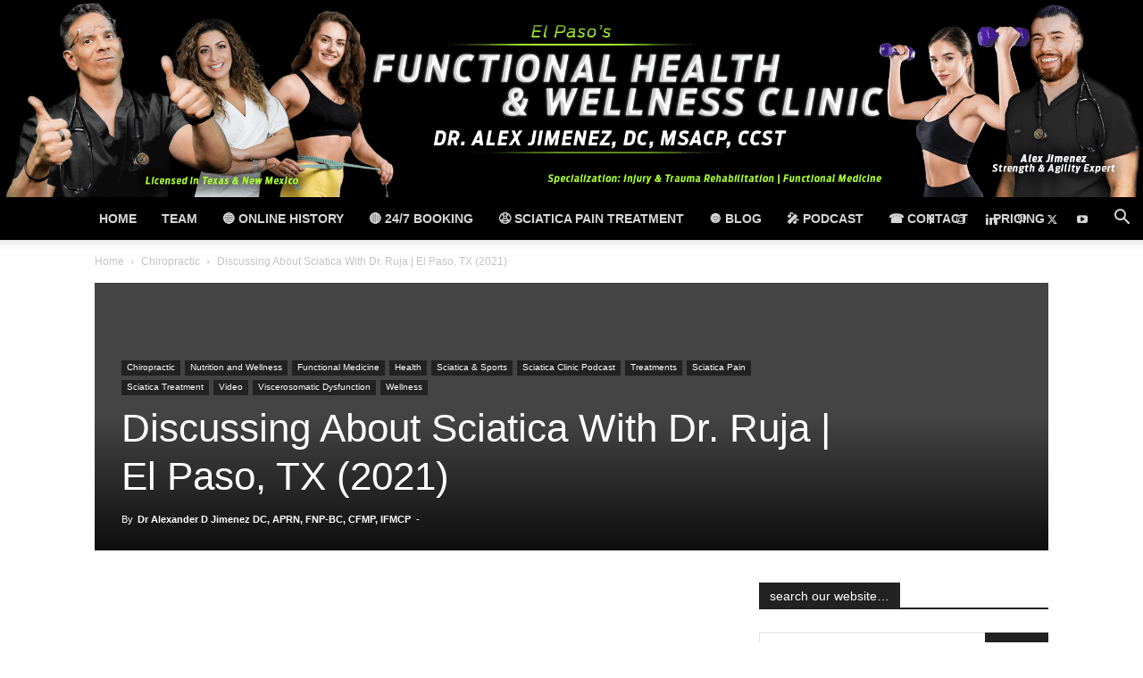

--- FILE ---
content_type: text/html; charset=UTF-8
request_url: https://sciatica.clinic/discussing-about-sciatica-with-dr-ruja-el-paso-tx-2021/
body_size: 77544
content:
<!doctype html >
<!--[if IE 8]>    <html class="ie8" lang="en"> <![endif]-->
<!--[if IE 9]>    <html class="ie9" lang="en"> <![endif]-->
<!--[if gt IE 8]><!--> <html lang="en-US"> <!--<![endif]-->
<head>
    <title>Discussing About Sciatica With Dr. Ruja | El Paso, TX (2021) - El Paso, TX | Sciatica Pain and Treatment Clinic</title><link rel="preload" as="font" href="https://sciatica.clinic/wp-content/plugins/wp-post-disclaimer/assets/css/fonts/fa-regular-400.woff2" crossorigin><link rel="preload" as="font" href="https://sciatica.clinic/wp-content/plugins/wp-post-disclaimer/assets/css/fonts/fa-solid-900.woff2" crossorigin><link rel="preload" as="font" href="https://sciatica.clinic/wp-content/themes/Newspaper/images/icons/newspaper.woff?23" crossorigin><style id="wphb-used-css-post">@charset "UTF-8";.wp-block-button__link{box-sizing:border-box;cursor:pointer;text-align:center;word-break:break-word;display:inline-block}.wp-block-button__link.aligncenter{text-align:center}:root :where(.wp-block-button .wp-block-button__link.is-style-outline),:root :where(.wp-block-button.is-style-outline > .wp-block-button__link){border:2px solid;padding:.667em 1.333em}:root :where(.wp-block-button .wp-block-button__link.is-style-outline:not(.has-text-color)),:root :where(.wp-block-button.is-style-outline > .wp-block-button__link:not(.has-text-color)){color:currentColor}:root :where(.wp-block-button .wp-block-button__link.is-style-outline:not(.has-background)),:root :where(.wp-block-button.is-style-outline > .wp-block-button__link:not(.has-background)){background-color:initial;background-image:none}.wp-block-columns{box-sizing:border-box;display:flex;flex-wrap:wrap!important;align-items:normal!important}@media (width >= 782px){.wp-block-columns{flex-wrap:nowrap!important}}:root :where(.wp-block-cover h1:not(.has-text-color)),:root :where(.wp-block-cover h2:not(.has-text-color)),:root :where(.wp-block-cover h3:not(.has-text-color)),:root :where(.wp-block-cover h4:not(.has-text-color)),:root :where(.wp-block-cover h5:not(.has-text-color)),:root :where(.wp-block-cover h6:not(.has-text-color)),:root :where(.wp-block-cover p:not(.has-text-color)){color:inherit}.wp-block-image img{box-sizing:border-box;vertical-align:bottom;max-width:100%;height:auto}.wp-block-image[style*=border-radius] img,.wp-block-image[style*=border-radius]>a{border-radius:inherit}.wp-block-image.aligncenter{text-align:center}.wp-block-image .aligncenter,.wp-block-image.aligncenter{display:table}.wp-block-image .aligncenter>figcaption,.wp-block-image.aligncenter>figcaption{caption-side:bottom;display:table-caption}.wp-block-image .aligncenter{margin-left:auto;margin-right:auto}.wp-block-image :where(figcaption){margin-top:.5em;margin-bottom:1em}:root :where(.wp-block-image.is-style-rounded img,.wp-block-image .is-style-rounded img){border-radius:9999px}.wp-block-image figure{margin:0}@keyframes turn-off-visibility{0%{opacity:1;visibility:visible}99%{opacity:0;visibility:visible}to{opacity:0;visibility:hidden}}@keyframes lightbox-zoom-out{0%{visibility:visible;transform:translate(-50%,-50%) scale(1)}99%{visibility:visible}to{transform:translate(calc((-100vw + var(--wp--lightbox-scrollbar-width))/ 2 + var(--wp--lightbox-initial-left-position)),calc(-50vh + var(--wp--lightbox-initial-top-position))) scale(var(--wp--lightbox-scale));visibility:hidden}}:root :where(.wp-block-latest-posts.is-grid){padding:0}:root :where(.wp-block-latest-posts.wp-block-latest-posts__list){padding-left:0}ul{box-sizing:border-box}:root :where(ul.has-background,ol.has-background){padding:1.25em 2.375em}:root :where(p.has-background){padding:1.25em 2.375em}:where(p.has-text-color:not(.has-link-color)) a{color:inherit}:where(.wp-block-post-comments-form) input:not([type=submit]){border:1px solid #949494;font-family:inherit;font-size:1em}:where(.wp-block-post-comments-form) input:where(:not([type=submit]):not([type=checkbox])){padding:calc(.667em + 2px)}.wp-block-pullquote{box-sizing:border-box;overflow-wrap:break-word;text-align:center;margin:0 0 1em;padding:4em 0}.wp-block-pullquote blockquote,.wp-block-pullquote p{color:inherit}.wp-block-pullquote blockquote{margin:0}.wp-block-pullquote p{margin-top:0}.wp-block-pullquote p:last-child{margin-bottom:0}.wp-block-pullquote footer{position:relative}.wp-block-post-template{max-width:100%;margin-top:0;margin-bottom:0;padding:0;list-style:none}:root :where(.wp-block-separator.is-style-dots){text-align:center;height:auto;line-height:1}:root :where(.wp-block-separator.is-style-dots):before{color:currentColor;content:"···";letter-spacing:2em;padding-left:2em;font-family:serif;font-size:1.5em}:root :where(.wp-block-site-logo.is-style-rounded){border-radius:9999px}:root :where(.wp-block-site-title a){color:inherit}:root :where(.wp-block-social-links .wp-social-link a){padding:.25em}:root :where(.wp-block-social-links.is-style-logos-only .wp-social-link a){padding:0}:root :where(.wp-block-social-links.is-style-pill-shape .wp-social-link a){padding-left:.66667em;padding-right:.66667em}:root :where(.wp-block-tag-cloud.is-style-outline){flex-wrap:wrap;gap:1ch;display:flex}:root :where(.wp-block-tag-cloud.is-style-outline a){border:1px solid;margin-right:0;padding:1ch 2ch;font-size:unset!important;text-decoration:none!important}:root{}:root .has-midnight-gradient-background{background:linear-gradient(135deg,#020381,#2874fc)}.aligncenter{clear:both}html :where(.has-border-color){border-style:solid}html :where([style*=border-top-color]){border-top-style:solid}html :where([style*=border-right-color]){border-right-style:solid}html :where([style*=border-bottom-color]){border-bottom-style:solid}html :where([style*=border-left-color]){border-left-style:solid}html :where([style*=border-width]){border-style:solid}html :where([style*=border-top-width]){border-top-style:solid}html :where([style*=border-right-width]){border-right-style:solid}html :where([style*=border-bottom-width]){border-bottom-style:solid}html :where([style*=border-left-width]){border-left-style:solid}html :where(img[class*=wp-image-]){max-width:100%;height:auto}html :where(.is-position-sticky){}@media screen and (width <= 600px){html :where(.is-position-sticky){}}/*! This file is auto-generated */.wp-block-button__link{color:#fff;background-color:#32373c;border-radius:9999px;box-shadow:none;text-decoration:none;padding:calc(.667em + 2px) calc(1.333em + 2px);font-size:1.125em}.wp-block-file__button{background:#32373c;color:#fff;text-decoration:none}:root{--wp--preset--color--black:#000000;--wp--preset--color--cyan-bluish-gray:#abb8c3;--wp--preset--color--white:#ffffff;--wp--preset--color--pale-pink:#f78da7;--wp--preset--color--vivid-red:#cf2e2e;--wp--preset--color--luminous-vivid-orange:#ff6900;--wp--preset--color--luminous-vivid-amber:#fcb900;--wp--preset--color--light-green-cyan:#7bdcb5;--wp--preset--color--vivid-green-cyan:#00d084;--wp--preset--color--pale-cyan-blue:#8ed1fc;--wp--preset--color--vivid-cyan-blue:#0693e3;--wp--preset--color--vivid-purple:#9b51e0;--wp--preset--gradient--vivid-cyan-blue-to-vivid-purple:linear-gradient(135deg,rgba(6,147,227,1) 0%,rgb(155,81,224) 100%);--wp--preset--gradient--light-green-cyan-to-vivid-green-cyan:linear-gradient(135deg,rgb(122,220,180) 0%,rgb(0,208,130) 100%);--wp--preset--gradient--luminous-vivid-amber-to-luminous-vivid-orange:linear-gradient(135deg,rgba(252,185,0,1) 0%,rgba(255,105,0,1) 100%);--wp--preset--gradient--luminous-vivid-orange-to-vivid-red:linear-gradient(135deg,rgba(255,105,0,1) 0%,rgb(207,46,46) 100%);--wp--preset--gradient--very-light-gray-to-cyan-bluish-gray:linear-gradient(135deg,rgb(238,238,238) 0%,rgb(169,184,195) 100%);--wp--preset--gradient--cool-to-warm-spectrum:linear-gradient(135deg,rgb(74,234,220) 0%,rgb(151,120,209) 20%,rgb(207,42,186) 40%,rgb(238,44,130) 60%,rgb(251,105,98) 80%,rgb(254,248,76) 100%);--wp--preset--gradient--blush-light-purple:linear-gradient(135deg,rgb(255,206,236) 0%,rgb(152,150,240) 100%);--wp--preset--gradient--blush-bordeaux:linear-gradient(135deg,rgb(254,205,165) 0%,rgb(254,45,45) 50%,rgb(107,0,62) 100%);--wp--preset--gradient--luminous-dusk:linear-gradient(135deg,rgb(255,203,112) 0%,rgb(199,81,192) 50%,rgb(65,88,208) 100%);--wp--preset--gradient--pale-ocean:linear-gradient(135deg,rgb(255,245,203) 0%,rgb(182,227,212) 50%,rgb(51,167,181) 100%);--wp--preset--gradient--electric-grass:linear-gradient(135deg,rgb(202,248,128) 0%,rgb(113,206,126) 100%);--wp--preset--gradient--midnight:linear-gradient(135deg,rgb(2,3,129) 0%,rgb(40,116,252) 100%);--wp--preset--font-size--small:11px;--wp--preset--font-size--medium:20px;--wp--preset--font-size--large:32px;--wp--preset--font-size--x-large:42px}body .is-layout-flex{display:flex}.is-layout-flex{flex-wrap:wrap;align-items:center}.is-layout-flex>:is(*,div){margin:0}body .is-layout-grid{display:grid}.is-layout-grid>:is(*,div){margin:0}.has-black-color{color:var(--wp--preset--color--black)!important}.has-cyan-bluish-gray-color{color:var(--wp--preset--color--cyan-bluish-gray)!important}.has-white-color{color:var(--wp--preset--color--white)!important}.has-pale-pink-color{color:var(--wp--preset--color--pale-pink)!important}.has-vivid-red-color{color:var(--wp--preset--color--vivid-red)!important}.has-luminous-vivid-orange-color{color:var(--wp--preset--color--luminous-vivid-orange)!important}.has-luminous-vivid-amber-color{color:var(--wp--preset--color--luminous-vivid-amber)!important}.has-light-green-cyan-color{color:var(--wp--preset--color--light-green-cyan)!important}.has-vivid-green-cyan-color{color:var(--wp--preset--color--vivid-green-cyan)!important}.has-pale-cyan-blue-color{color:var(--wp--preset--color--pale-cyan-blue)!important}.has-vivid-cyan-blue-color{color:var(--wp--preset--color--vivid-cyan-blue)!important}.has-vivid-purple-color{color:var(--wp--preset--color--vivid-purple)!important}.has-black-background-color{background-color:var(--wp--preset--color--black)!important}.has-cyan-bluish-gray-background-color{background-color:var(--wp--preset--color--cyan-bluish-gray)!important}.has-white-background-color{background-color:var(--wp--preset--color--white)!important}.has-pale-pink-background-color{background-color:var(--wp--preset--color--pale-pink)!important}.has-vivid-red-background-color{background-color:var(--wp--preset--color--vivid-red)!important}.has-luminous-vivid-orange-background-color{background-color:var(--wp--preset--color--luminous-vivid-orange)!important}.has-luminous-vivid-amber-background-color{background-color:var(--wp--preset--color--luminous-vivid-amber)!important}.has-light-green-cyan-background-color{background-color:var(--wp--preset--color--light-green-cyan)!important}.has-vivid-green-cyan-background-color{background-color:var(--wp--preset--color--vivid-green-cyan)!important}.has-pale-cyan-blue-background-color{background-color:var(--wp--preset--color--pale-cyan-blue)!important}.has-vivid-cyan-blue-background-color{background-color:var(--wp--preset--color--vivid-cyan-blue)!important}.has-vivid-purple-background-color{background-color:var(--wp--preset--color--vivid-purple)!important}.has-black-border-color{border-color:var(--wp--preset--color--black)!important}.has-cyan-bluish-gray-border-color{border-color:var(--wp--preset--color--cyan-bluish-gray)!important}.has-white-border-color{border-color:var(--wp--preset--color--white)!important}.has-pale-pink-border-color{border-color:var(--wp--preset--color--pale-pink)!important}.has-vivid-red-border-color{border-color:var(--wp--preset--color--vivid-red)!important}.has-luminous-vivid-orange-border-color{border-color:var(--wp--preset--color--luminous-vivid-orange)!important}.has-luminous-vivid-amber-border-color{border-color:var(--wp--preset--color--luminous-vivid-amber)!important}.has-light-green-cyan-border-color{border-color:var(--wp--preset--color--light-green-cyan)!important}.has-vivid-green-cyan-border-color{border-color:var(--wp--preset--color--vivid-green-cyan)!important}.has-pale-cyan-blue-border-color{border-color:var(--wp--preset--color--pale-cyan-blue)!important}.has-vivid-cyan-blue-border-color{border-color:var(--wp--preset--color--vivid-cyan-blue)!important}.has-vivid-purple-border-color{border-color:var(--wp--preset--color--vivid-purple)!important}.has-vivid-cyan-blue-to-vivid-purple-gradient-background{background:var(--wp--preset--gradient--vivid-cyan-blue-to-vivid-purple)!important}.has-light-green-cyan-to-vivid-green-cyan-gradient-background{background:var(--wp--preset--gradient--light-green-cyan-to-vivid-green-cyan)!important}.has-luminous-vivid-amber-to-luminous-vivid-orange-gradient-background{background:var(--wp--preset--gradient--luminous-vivid-amber-to-luminous-vivid-orange)!important}.has-luminous-vivid-orange-to-vivid-red-gradient-background{background:var(--wp--preset--gradient--luminous-vivid-orange-to-vivid-red)!important}.has-very-light-gray-to-cyan-bluish-gray-gradient-background{background:var(--wp--preset--gradient--very-light-gray-to-cyan-bluish-gray)!important}.has-cool-to-warm-spectrum-gradient-background{background:var(--wp--preset--gradient--cool-to-warm-spectrum)!important}.has-blush-light-purple-gradient-background{background:var(--wp--preset--gradient--blush-light-purple)!important}.has-blush-bordeaux-gradient-background{background:var(--wp--preset--gradient--blush-bordeaux)!important}.has-luminous-dusk-gradient-background{background:var(--wp--preset--gradient--luminous-dusk)!important}.has-pale-ocean-gradient-background{background:var(--wp--preset--gradient--pale-ocean)!important}.has-electric-grass-gradient-background{background:var(--wp--preset--gradient--electric-grass)!important}.has-midnight-gradient-background{background:var(--wp--preset--gradient--midnight)!important}.has-small-font-size{font-size:var(--wp--preset--font-size--small)!important}.has-medium-font-size{font-size:var(--wp--preset--font-size--medium)!important}.has-large-font-size{font-size:var(--wp--preset--font-size--large)!important}.has-x-large-font-size{font-size:var(--wp--preset--font-size--x-large)!important}:root :where(.wp-block-pullquote){font-size:1.5em;line-height:1.6}.wpcf7 input[type=file]{cursor:pointer}.wpcf7 input[type=file]:disabled{cursor:default}.wpcf7 input[type=email],.wpcf7 input[type=tel],.wpcf7 input[type=url]{direction:ltr}/*!
 * Font Awesome Free 5.12.0 by @fontawesome - https://fontawesome.com
 * License - https://fontawesome.com/license/free (Icons: CC BY 4.0, Fonts: SIL OFL 1.1, Code: MIT License)
 */.fas{-moz-osx-font-smoothing:grayscale;-webkit-font-smoothing:antialiased;font-variant:normal;text-rendering:auto;font-style:normal;line-height:1;display:inline-block}.fa-lg{vertical-align:-.0667em;font-size:1.33333em;line-height:.75em}.fa-check-circle:before{content:""}@font-face{font-family:"Font Awesome 5 Free";font-style:normal;font-weight:400;font-display:swap;src:url("https://sciatica.clinic/wp-content/plugins/wp-post-disclaimer/assets/css/fonts/fa-regular-400.eot");src:url("https://sciatica.clinic/wp-content/plugins/wp-post-disclaimer/assets/css/fonts/fa-regular-400.eot?#iefix") format("embedded-opentype"),url("https://sciatica.clinic/wp-content/plugins/wp-post-disclaimer/assets/css/fonts/fa-regular-400.woff2") format("woff2"),url("https://sciatica.clinic/wp-content/plugins/wp-post-disclaimer/assets/css/fonts/fa-regular-400.woff") format("woff"),url("https://sciatica.clinic/wp-content/plugins/wp-post-disclaimer/assets/css/fonts/fa-regular-400.ttf") format("truetype"),url("https://sciatica.clinic/wp-content/plugins/wp-post-disclaimer/assets/css/fonts/fa-regular-400.svg#fontawesome") format("svg")}@font-face{font-family:"Font Awesome 5 Free";font-style:normal;font-weight:900;font-display:swap;src:url("https://sciatica.clinic/wp-content/plugins/wp-post-disclaimer/assets/css/fonts/fa-solid-900.eot");src:url("https://sciatica.clinic/wp-content/plugins/wp-post-disclaimer/assets/css/fonts/fa-solid-900.eot?#iefix") format("embedded-opentype"),url("https://sciatica.clinic/wp-content/plugins/wp-post-disclaimer/assets/css/fonts/fa-solid-900.woff2") format("woff2"),url("https://sciatica.clinic/wp-content/plugins/wp-post-disclaimer/assets/css/fonts/fa-solid-900.woff") format("woff"),url("https://sciatica.clinic/wp-content/plugins/wp-post-disclaimer/assets/css/fonts/fa-solid-900.ttf") format("truetype"),url("https://sciatica.clinic/wp-content/plugins/wp-post-disclaimer/assets/css/fonts/fa-solid-900.svg#fontawesome") format("svg")}.fas{font-family:"Font Awesome 5 Free"}.fas{font-weight:900}.wppd-disclaimer-container{padding:2vh 1vw;margin:3vh auto;max-width:100%;width:100%}.wppd-disclaimer-container i{float:left;margin:0 10px 0 0}.wppd-disclaimer-container p:last-child{margin-bottom:0}.wppd-disclaimer-container{color:#a94442}.wppd-disclaimer-container{border:2px solid #ebccd1;background-color:#f2dede}.wppd-disclaimer-container.blue{color:#31708f}.wppd-disclaimer-container.blue{border:2px solid #bce8f1;background-color:#d9edf7}.wppd-disclaimer-container.green{color:#3c763d}.wppd-disclaimer-container.green{border:2px solid #d6e9c6;background-color:#dff0d8}.wppd-disclaimer-container.white{color:#000}.wppd-disclaimer-container.white{border:2px solid #3c3c3c;background-color:#fff}#ez-toc-container{background:#f9f9f9;border:1px solid #aaa;border-radius:4px;-webkit-box-shadow:0 1px 1px rgba(0,0,0,.05);box-shadow:0 1px 1px rgba(0,0,0,.05);display:table;margin-bottom:1em;padding:10px 20px 10px 10px;position:relative;width:auto}div.ez-toc-widget-container{padding:0;position:relative}div.ez-toc-widget-container ul{display:block}div.ez-toc-widget-container li{border:none;padding:0}div.ez-toc-widget-container ul.ez-toc-list{padding:10px}#ez-toc-container ul ul{margin-left:1.5em}#ez-toc-container li,#ez-toc-container ul{padding:0}#ez-toc-container li,#ez-toc-container ul,#ez-toc-container ul li,div.ez-toc-widget-container,div.ez-toc-widget-container li{background:0 0;list-style:none;line-height:1.6;margin:0;overflow:hidden;z-index:1}#ez-toc-container .ez-toc-title{text-align:left;line-height:1.45;margin:0;padding:0}.ez-toc-title{display:inline;text-align:left;vertical-align:middle}#ez-toc-container a{color:#444;box-shadow:none;text-decoration:none;text-shadow:none;display:inline-flex;align-items:stretch;flex-wrap:nowrap}#ez-toc-container a:visited{color:#9f9f9f}#ez-toc-container a:hover{text-decoration:underline}.ez-toc-widget-container ul.ez-toc-list li::before{content:' ';position:absolute;left:0;right:0;height:30px;line-height:30px;z-index:-1}#ez-toc-container input{position:absolute;left:-999em}#ez-toc-container input[type=checkbox]:checked+nav,#ez-toc-widget-container input[type=checkbox]:checked+nav{opacity:0;max-height:0;border:none;display:none}#ez-toc-container label{position:relative;cursor:pointer;display:initial}div#ez-toc-container .ez-toc-title{display:initial}.ez-toc-widget-container ul li a{padding-left:10px;display:inline-flex;align-items:stretch;flex-wrap:nowrap}.ez-toc-widget-container ul.ez-toc-list li{height:auto!important}.ez-toc-icon-toggle-span{display:flex;align-items:center;width:35px;height:30px;justify-content:center;direction:ltr}div#ez-toc-container .ez-toc-title{font-size:120%}div#ez-toc-container .ez-toc-title{font-weight:500}div#ez-toc-container ul li{font-size:95%}div#ez-toc-container ul li{font-weight:500}div#ez-toc-container nav ul ul li{font-size:90%}div#ez-toc-container{background:#fff;border:1px solid #ddd;width:100%}#ez-toc-container .ez_toc_custom_title_icon,#ez-toc-container .ez_toc_custom_toc_icon,div#ez-toc-container p.ez-toc-title{color:#999}div#ez-toc-container ul.ez-toc-list a{color:#428bca}div#ez-toc-container ul.ez-toc-list a:hover{color:#2a6496}div#ez-toc-container ul.ez-toc-list a:visited{color:#428bca}.ez-toc-container-direction{direction:ltr}.ez-toc-counter ul{counter-reset:item}.ez-toc-counter nav ul li a::before{content:counters(item, '.', decimal) '. ';display:inline-block;counter-increment:item;flex-grow:0;flex-shrink:0;margin-right:.2em;float:left}.ez-toc-widget-direction{direction:ltr}.ez-toc-widget-container ul{counter-reset:item}.ez-toc-widget-container nav ul li a::before{content:counters(item, '.', decimal) '. ';display:inline-block;counter-increment:item;flex-grow:0;flex-shrink:0;margin-right:.2em;float:left}@supports (display:grid){}.clearfix:after,.clearfix:before{display:table;content:'';line-height:0}.clearfix:after{clear:both}.clearfix:after,.clearfix:before{display:table;content:'';line-height:0}.clearfix:after{clear:both}@-moz-document url-prefix(){}.tdm-menu-active-style3 .tdm-header .sf-menu>li>a:after,.tdm-menu-active-style4 .tdm-header .sf-menu>li>a:after,.tdm-menu-active-style5 .tdm-header .sf-menu>li>a:after{display:none}.tdm-menu-active-style4 .tdm-header ul.sf-menu>li{line-height:80px}.tdm-menu-active-style4 .tdm-header ul.sf-menu>li>a{display:inline-block;line-height:1}.tdm-menu-active-style4 .tdm-header .td-affix ul.sf-menu>li{line-height:24px!important}.tdm-menu-active-style3 .tdm-header.td-header-wrap .sf-menu>.current-category-ancestor>a,.tdm-menu-active-style3 .tdm-header.td-header-wrap .sf-menu>.current-menu-ancestor>a,.tdm-menu-active-style3 .tdm-header.td-header-wrap .sf-menu>.current-menu-item>a,.tdm-menu-active-style3 .tdm-header.td-header-wrap .sf-menu>.sfHover>a,.tdm-menu-active-style3 .tdm-header.td-header-wrap .sf-menu>li>a:hover{color:var(--td_theme_color,#4db2ec)}.tdm-menu-active-style4 .tdm-header .sf-menu>li>a{margin:0 9px;padding:10px;border:3px solid transparent}.tdm-menu-active-style4 .tdm-header .sf-menu>.current-category-ancestor>a,.tdm-menu-active-style4 .tdm-header .sf-menu>.current-menu-ancestor>a,.tdm-menu-active-style4 .tdm-header .sf-menu>.current-menu-item>a,.tdm-menu-active-style4 .tdm-header .sf-menu>.sfHover>a,.tdm-menu-active-style4 .tdm-header .sf-menu>li>a:hover{border-color:var(--td_theme_color,#4db2ec)}.tdm-menu-active-style4 .tdm-header .td-affix .sf-menu>li>a{padding:0}.tdm-menu-active-style5 .tdm-header .td-header-menu-wrap .sf-menu>.current-category-ancestor>a,.tdm-menu-active-style5 .tdm-header .td-header-menu-wrap .sf-menu>.current-menu-ancestor>a,.tdm-menu-active-style5 .tdm-header .td-header-menu-wrap .sf-menu>.current-menu-item>a,.tdm-menu-active-style5 .tdm-header .td-header-menu-wrap .sf-menu>.sfHover>a,.tdm-menu-active-style5 .tdm-header .td-header-menu-wrap .sf-menu>li>a:hover{background-color:var(--td_theme_color,#4db2ec);color:#fff}.td-header-menu-social{margin-left:15px}.tdm-header .header-search-wrap{position:relative;float:right;margin-left:15px}.tdm-sub-footer-email,.tdm-sub-footer-phone{margin-top:8px;margin-bottom:8px;line-height:20px}:root{--td_theme_color:#4db2ec;--td_grid_border_color:#ededed;--td_black:#222;--td_text_color:#111;--td_default_google_font_1:"Open Sans","Open Sans Regular",sans-serif;--td_default_google_font_2:"Roboto",sans-serif}.clearfix:after,.clearfix:before{content:"";line-height:0;display:table}.clearfix:after{clear:both}html{-webkit-text-size-adjust:100%;-ms-text-size-adjust:100%;font-family:sans-serif}body{margin:0}article,aside,figcaption,figure,footer,header,main,menu,nav,section{display:block}video{vertical-align:baseline;display:block}[hidden]{display:none}a{background-color:#0000}a:active,a:hover{outline:0}b,strong{font-weight:700}mark{color:#000;background:#ff0}img{border:0}svg:not(:root){overflow:hidden}figure{margin:0}hr{-moz-box-sizing:content-box;box-sizing:content-box;height:0}code{font-family:monospace;font-size:1em}button,input{color:inherit;font:inherit;margin:0}button{overflow:visible}button{text-transform:none}button,html input[type=button],input[type=reset],input[type=submit]{-webkit-appearance:button;cursor:pointer}button[disabled],html input[disabled]{cursor:default}button::-moz-focus-inner,input::-moz-focus-inner{border:0;padding:0}input{line-height:normal}input[type=checkbox]{box-sizing:border-box;padding:0}input[type=search]{-webkit-appearance:textfield;-webkit-box-sizing:content-box;-moz-box-sizing:content-box;box-sizing:content-box}input[type=search]::-webkit-search-cancel-button,input[type=search]::-webkit-search-decoration{-webkit-appearance:none}*,:after,:before{-webkit-box-sizing:border-box;-moz-box-sizing:border-box;box-sizing:border-box}img{max-width:100%;height:auto}.td-page-meta{display:none}.td-container{width:1068px;margin-left:auto;margin-right:auto}.td-container:after,.td-container:before{content:"";line-height:0;display:table}.td-container:after{clear:both}.td-pb-row{margin-left:-24px;margin-right:-24px;position:relative}.td-pb-row:after,.td-pb-row:before{content:"";display:table}.td-pb-row:after{clear:both}.td-pb-row [class*=td-pb-span]{float:left;min-height:1px;padding-left:24px;padding-right:24px;display:block;position:relative}@media (width >= 1019px) and (width <= 1140px){.td-pb-row [class*=td-pb-span]{padding-left:20px;padding-right:20px}}@media (width >= 768px) and (width <= 1018px){.td-pb-row [class*=td-pb-span]{padding-left:14px;padding-right:14px}}@media (width <= 767px){.td-pb-row [class*=td-pb-span]{float:none;width:100%;padding-left:0;padding-right:0}}.td-ss-main-sidebar{-webkit-backface-visibility:hidden;-webkit-perspective:1000px}.td-pb-span4{width:33.3333%}.td-pb-span8{width:66.6667%}.td-pb-span12{width:100%}.td-block-row{margin-left:-24px;margin-right:-24px}.td-block-row:after,.td-block-row:before{content:"";display:table}.td-block-row:after{clear:both}.td-block-row [class*=td-block-span]{float:left;min-height:1px;padding-left:24px;padding-right:24px;display:block}@media (width >= 1019px) and (width <= 1140px){.td-block-row [class*=td-block-span]{padding-left:20px;padding-right:20px}}@media (width >= 768px) and (width <= 1018px){.td-block-row [class*=td-block-span]{padding-left:14px;padding-right:14px}}@media (width <= 767px){.td-block-row [class*=td-block-span]{float:none;width:100%;padding-left:0;padding-right:0}}.td-block-span6{width:50%}.td-block-span12{width:100%}@media (width >= 1019px) and (width <= 1140px){.td-container{width:980px}.td-block-row,.td-pb-row{margin-left:-20px;margin-right:-20px}}@media (width >= 768px) and (width <= 1018px){.td-container{width:740px}.td-block-row,.td-pb-row{margin-left:-14px;margin-right:-14px}}@media (width <= 767px){.td-container{width:100%;padding-left:20px;padding-right:20px}.td-block-row,.td-pb-row{width:100%;margin-left:0;margin-right:0}}.td-header-wrap{z-index:2000;position:relative}.td-header-row{font-family:var(--td_default_google_font_1, "Open Sans", "Open Sans Regular", sans-serif)}.td-header-row:after,.td-header-row:before{content:"";display:table}.td-header-row:after{clear:both}.td-header-row [class*=td-header-sp]{float:left;min-height:1px;padding-left:24px;padding-right:24px;display:block}@media (width >= 1019px) and (width <= 1140px){.td-header-row [class*=td-header-sp]{padding-left:20px;padding-right:20px}}@media (width >= 768px) and (width <= 1018px){.td-header-row [class*=td-header-sp]{padding-left:14px;padding-right:14px}}@media (width <= 767px){.td-header-row [class*=td-header-sp]{float:none;width:100%;padding-left:0;padding-right:0}}.td-header-gradient:before{content:"";z-index:1;background:url("[data-uri]");width:100%;height:12px;position:absolute;bottom:-12px;left:0}@media (width <= 767px){#td-header-search-button{display:none}}#td-header-search-button-mob{display:none}@media (width <= 767px){#td-header-search-button-mob{display:block}}@media (width >= 768px){.td-drop-down-search .td-search-form{margin:20px}}.td-header-wrap .td-drop-down-search{visibility:hidden;opacity:0;pointer-events:none;background-color:#fff;border-top:0;width:342px;-webkit-transition:all .4s;transition:all .4s;position:absolute;top:100%;right:0;-webkit-transform:translate3d(0,20px,0);transform:translate3d(0,20px,0);-webkit-box-shadow:0 2px 6px #0003;box-shadow:0 2px 6px #0003}.td-header-wrap .td-drop-down-search .btn{text-shadow:none;vertical-align:top;min-width:67px;height:32px;padding:7px 15px 8px;line-height:17px;-webkit-transition:background-color .4s;transition:background-color .4s;position:absolute;right:20px;margin:0!important}.td-header-wrap .td-drop-down-search .btn:hover{background-color:var(--td_theme_color,#4db2ec)}.td-header-wrap .td-drop-down-search:before{content:"";border-style:solid;border-width:0 5.5px 6px;border-color:transparent transparent var(--td_theme_color,#4db2ec) transparent;width:0;height:0;display:block;position:absolute;top:-9px;right:19px}.td-header-wrap .td-drop-down-search:after{content:"";background-color:var(--td_theme_color,#4db2ec);width:100%;height:3px;margin:0 auto;display:block;position:absolute;top:-3px;left:0;right:0}.td-header-wrap #td-header-search{border-right:0;width:235px;height:32px;margin:0;line-height:17px;border-color:#eaeaea!important}@media (width <= 767px){.td-header-wrap #td-header-search{width:91%;font-size:16px}}.td-header-wrap .td-post-category{z-index:2;position:relative}.td-banner-wrap-full{position:relative}.td-header-menu-wrap-full{z-index:9998;position:relative}@media (width <= 767px){.td-header-wrap .td-header-main-menu,.td-header-wrap .td-header-menu-wrap,.td-header-wrap .td-header-menu-wrap-full{background-color:var(--td_mobile_menu_color,#222)!important;height:54px!important}.header-search-wrap .td-icon-search{color:var(--td_mobile_icons_color,#fff)!important}}.td-header-wrap .td-header-menu-wrap-full{background-color:#fff}.td-header-main-menu{z-index:999;padding-right:48px;position:relative}@media (width <= 767px){.td-header-main-menu{padding-left:2px;padding-right:64px}}.sf-menu,.sf-menu li,.sf-menu ul{margin:0;list-style:none}@media (width <= 767px){.sf-menu{display:none}}.sf-menu ul{width:10em;position:absolute;top:-999em}.sf-menu>li.td-normal-menu>ul.sub-menu{left:-15px}@media (width >= 768px) and (width <= 1018px){.sf-menu>li.td-normal-menu>ul.sub-menu{left:-5px}}.sf-menu ul li{width:100%}.sf-menu li:hover{visibility:inherit}.sf-menu li{float:left;position:relative}.sf-menu .td-menu-item>a{display:block;position:relative}.sf-menu li.sfHover ul,.sf-menu li:hover ul{z-index:99;top:auto;left:0}ul.sf-menu li.sfHover li ul,ul.sf-menu li:hover li ul{top:-999em}ul.sf-menu li li.sfHover ul,ul.sf-menu li li:hover ul{left:10em;top:0!important}ul.sf-menu li li.sfHover li ul,ul.sf-menu li li:hover li ul{top:-999em}.sf-menu>.current-category-ancestor,.sf-menu>.current-menu-ancestor,.sf-menu>.current-menu-item{z-index:0}.sf-menu>li>a{color:#000;text-transform:uppercase;-webkit-backface-visibility:hidden;padding:0 14px;font-size:14px;font-weight:700;line-height:48px}@media (width >= 768px) and (width <= 1018px){.sf-menu>li>a{padding:0 9px;font-size:11px}}.sf-menu>.current-category-ancestor>a,.sf-menu>.current-menu-ancestor>a,.sf-menu>.current-menu-item>a,.sf-menu>.sfHover,.sf-menu>.sfHover>a,.sf-menu>li>a:hover{z-index:999}.sf-menu>.current-category-ancestor>a,.sf-menu>.current-menu-ancestor>a,.sf-menu>.current-menu-item>a,.sf-menu>.sfHover>a,.sf-menu>li>a:hover,.td-affix .sf-menu>.current-category-ancestor>a,.td-affix .sf-menu>.current-menu-ancestor>a,.td-affix .sf-menu>.current-menu-item>a,.td-affix .sf-menu>.sfHover>a,.td-affix .sf-menu>li>a:hover{background-color:#0000}.sf-menu>li>a:after{content:"";background-color:#0000;width:0;height:3px;margin:0 auto;-webkit-transition:width .2s;transition:width .2s;position:absolute;bottom:0;left:0;right:0;-webkit-transform:translate3d(0,0,0);transform:translate3d(0,0,0)}.sf-menu>.current-category-ancestor>a:after,.sf-menu>.current-menu-ancestor>a:after,.sf-menu>.current-menu-item>a:after,.sf-menu>.sfHover>a:after,.sf-menu>li:hover>a:after{background-color:var(--td_theme_color,#4db2ec);width:100%}#td-header-menu{vertical-align:top;display:inline-block}.td-normal-menu ul{box-shadow:1px 1px 4px #00000026}.sf-menu .td-normal-menu ul{padding:15px 0}@media (width >= 768px) and (width <= 1018px){.sf-menu .td-normal-menu ul{padding:8px 0}}.sf-menu .td-normal-menu ul ul{margin:-15px 0}@media (width >= 768px) and (width <= 1018px){.sf-menu .td-normal-menu ul ul{margin:-8px 0}}.sf-menu ul{background-color:#fff}.sf-menu ul .td-menu-item>a{color:#111;padding:7px 30px;font-size:12px;line-height:20px}@media (width >= 768px) and (width <= 1018px){.sf-menu ul .td-menu-item>a{padding:5px 16px 6px;font-size:11px}}.sf-menu ul .current-category-ancestor>a,.sf-menu ul .current-menu-ancestor>a,.sf-menu ul .current-menu-item>a,.sf-menu ul .sfHover>a,.sf-menu ul .td-menu-item>a:hover{color:var(--td_theme_color,#4db2ec)}.sf-menu a:active,.sf-menu a:focus,.sf-menu a:hover,.sf-menu li.sfHover,.sf-menu li:hover{outline:0}.sf-menu .sub-menu{-webkit-backface-visibility:hidden}.header-search-wrap{z-index:999;position:absolute;top:0;right:0}.header-search-wrap .td-icon-search{text-align:center;width:48px;font-size:19px;line-height:48px;display:inline-block}@media (width >= 768px) and (width <= 1018px){.header-search-wrap .td-icon-search{font-size:15px}}@media (width <= 767px){.header-search-wrap .td-icon-search{width:54px;height:54px;margin-right:2px;font-size:22px;line-height:54px}}.td-header-menu-social+.td-search-wrapper #td-header-search-button{position:relative}.td-header-menu-social+.td-search-wrapper #td-header-search-button:before{content:"";opacity:.08;background-color:#000;width:1px;height:100%;position:absolute;top:0;left:0}@media (width <= 1140px){.td-header-menu-social+.td-search-wrapper #td-header-search-button:before{display:none}}#td-outer-wrap{overflow:hidden}@media (width <= 767px){#td-outer-wrap{-webkit-transform-origin:50% 200px 0;transform-origin:50% 200px 0;width:100%;margin:auto;-webkit-transition:transform .7s;transition:transform .7s}}#td-top-mobile-toggle{display:none}@media (width <= 767px){#td-top-mobile-toggle{display:inline-block;position:relative}}#td-top-mobile-toggle a{display:inline-block}#td-top-mobile-toggle i{color:var(--td_mobile_icons_color,#fff);width:64px;height:54px;padding-top:1px;font-size:27px;line-height:54px;display:inline-block}.td-menu-background{background-repeat:var(--td_mobile_background_repeat,no-repeat);background-size:var(--td_mobile_background_size,cover);background-position:var(--td_mobile_background_size,center top);z-index:9999;visibility:hidden;width:100%;height:113%;display:block;position:fixed;top:0;-webkit-transform:translate3d(-100%,0,0);transform:translate3d(-100%,0,0)}.td-menu-background:before{content:"";opacity:.98;background:#313b45;background:-webkit-gradient(left top,left bottom,color-stop(0,var(--td_mobile_gradient_one_mob,#313b45)),color-stop(100%,var(--td_mobile_gradient_two_mob,#3393b8)));background:linear-gradient(to bottom,var(--td_mobile_gradient_one_mob,#313b45) 0,var(--td_mobile_gradient_two_mob,#3393b8) 100%);width:100%;height:100%;position:absolute;top:0;left:0}#td-mobile-nav{z-index:9999;visibility:hidden;width:100%;height:calc(100% + 1px);padding:0;font-family:-apple-system,\.SFNSText-Regular,San Francisco,Roboto,Segoe UI,Helvetica Neue,Lucida Grande,sans-serif;position:fixed;top:0;left:-1%;-webkit-transform:translate3d(-99%,0,0);transform:translate3d(-99%,0,0)}#td-mobile-nav input:invalid{box-shadow:none!important}.td-js-loaded #td-mobile-nav,.td-js-loaded .td-menu-background{-webkit-transition:transform .5s cubic-bezier(.79, .14, .15, .86);transition:transform .5s cubic-bezier(.79, .14, .15, .86);visibility:visible!important}#td-mobile-nav{height:1px;overflow:hidden}#td-mobile-nav .td-menu-socials{height:60px;padding:0 65px 0 20px;overflow:hidden}#td-mobile-nav .td-social-icon-wrap{margin:20px 5px 0 0;display:inline-block}#td-mobile-nav .td-social-icon-wrap i{color:var(--td_mobile_text_color,#fff);vertical-align:middle;background-color:#0000;border:none;width:40px;height:40px;font-size:14px;line-height:38px}#td-mobile-nav .td-social-icon-wrap .td-icon-instagram{font-size:16px}.td-mobile-close{z-index:1000;position:absolute;top:0;right:1px}.td-mobile-close .td-icon-close-mobile{color:var(--td_mobile_text_color,#fff);width:70px;height:70px;font-size:21px;line-height:70px;position:relative;top:4px}.td-mobile-content{padding:20px 20px 0}.td-mobile-container{padding-bottom:20px;position:relative}.td-mobile-content ul{margin:0;padding:0;list-style:none}.td-mobile-content li{float:none;-webkit-touch-callout:none;-webkit-user-select:none;user-select:none;margin-left:0}.td-mobile-content li a{color:var(--td_mobile_text_color,#fff);margin-left:0;padding:12px 30px 12px 12px;font-size:21px;font-weight:700;line-height:21px;display:block}.td-mobile-content .td-icon-menu-right{cursor:pointer;z-index:1000;float:right;color:var(--td_mobile_text_color,#fff);-webkit-transform-origin:50% 48% 0px;transform-origin:50% 48% 0px;padding:6px 12px;font-size:14px;-webkit-transition:transform .3s;transition:transform .3s;display:none;position:absolute;top:10px;right:-4px;-webkit-transform:rotate(-90deg);transform:rotate(-90deg)}.td-mobile-content .td-icon-menu-right:before{content:""}.td-mobile-content .sub-menu{opacity:0;max-height:0;-webkit-transition:max-height .5s cubic-bezier(.77, 0, .175, 1),opacity .5s cubic-bezier(.77, 0, .175, 1);transition:max-height .5s cubic-bezier(.77, 0, .175, 1),opacity .5s cubic-bezier(.77, 0, .175, 1);overflow:hidden}.td-mobile-content .sub-menu .td-icon-menu-right{color:var(--td_mobile_text_color,#fff);font-size:11px;top:8px;right:-2px}.td-mobile-content .sub-menu a{font-size:16px;font-weight:400;line-height:19px;padding:9px 26px 9px 36px!important}.td-mobile-content .sub-menu .sub-menu a{padding-left:55px!important}.td-mobile-content .sub-menu .sub-menu .sub-menu a{padding-left:74px!important}.td-mobile-content .current-category-ancestor>a,.td-mobile-content .current-menu-ancestor>a,.td-mobile-content .current-menu-item>a{color:var(--td_mobile_text_active_color,#73c7e3)}.td-mobile-content .menu-item-has-children a{z-index:1;width:100%}.td-mobile-container{opacity:1}.td-search-wrap-mob{text-align:center;z-index:9999;visibility:hidden;color:var(--td_mobile_text_color,#fff);width:100%;height:auto;padding:0;font-family:-apple-system,\.SFNSText-Regular,San Francisco,Roboto,Segoe UI,Helvetica Neue,Lucida Grande,sans-serif;position:absolute;top:0}.td-search-wrap-mob .td-drop-down-search{opacity:0;visibility:hidden;-webkit-backface-visibility:hidden;-webkit-transition:all .5s;transition:all .5s;position:relative}.td-search-wrap-mob #td-header-search-mob{color:var(--td_mobile_text_color,#fff);text-align:center;background:0 0;border:0;outline:0;height:40px;margin:8px 0;padding:0;font-size:26px;font-weight:700;line-height:36px}.td-search-wrap-mob .td-search-input{margin:0 5%;position:relative}.td-search-wrap-mob .td-search-input span{opacity:.8;font-size:12px}.td-search-wrap-mob .td-search-input:after,.td-search-wrap-mob .td-search-input:before{content:"";background-color:var(--td_mobile_text_color,#fff);opacity:.2;width:100%;height:1px;display:block;position:absolute;bottom:0;left:0}.td-search-wrap-mob .td-search-input:after{opacity:.8;-webkit-transition:transform .5s .8s;transition:transform .5s .8s;-webkit-transform:scaleX(0);transform:scaleX(0)}.td-search-wrap-mob .td_module_wrap{text-align:left}.td-search-wrap-mob .td_module_wrap .entry-title{font-size:16px;line-height:20px}.td-search-wrap-mob .td_module_wrap .entry-title a,.td-search-wrap-mob .td_module_wrap:hover .entry-title a{color:var(--td_mobile_text_color,#fff)}.td-search-wrap-mob .td-post-date{color:var(--td_mobile_text_color,#ddd);opacity:.8}.td-search-wrap-mob .td-search-form{margin-bottom:30px}.td-search-wrap-mob .td-module-thumb{top:auto;left:auto}.td-search-background{z-index:9999;visibility:hidden;background-position:top;background-repeat:no-repeat;background-size:cover;width:100%;height:113%;-webkit-transition:all .5s cubic-bezier(.79, .14, .15, .86);transition:all .5s cubic-bezier(.79, .14, .15, .86);display:block;position:fixed;top:0;-webkit-transform:translate3d(100%,0,0);transform:translate3d(100%,0,0)}.td-search-background:before{content:"";opacity:.98;background:#313b45;background:-webkit-gradient(left top,left bottom,color-stop(0,var(--td_mobile_gradient_one_mob,#313b45)),color-stop(100%,var(--td_mobile_gradient_two_mob,#3393b8)));background:linear-gradient(to bottom,var(--td_mobile_gradient_one_mob,#313b45) 0,var(--td_mobile_gradient_two_mob,#3393b8) 100%);width:100%;height:100%;position:absolute;top:0;left:0}.td-search-close{text-align:right;z-index:1000}.td-search-close .td-icon-close-mobile{color:var(--td_mobile_text_color,#fff);width:70px;height:70px;font-size:21px;line-height:70px;position:relative;top:4px;right:0}#td-mobile-nav label{color:var(--td_mobile_text_color,#fff);opacity:.6;pointer-events:none;font-size:17px;position:absolute;top:26px;left:10px}body{font-family:Verdana,BlinkMacSystemFont,-apple-system,Segoe UI,Roboto,Oxygen,Ubuntu,Cantarell,Open Sans,Helvetica Neue,sans-serif;font-size:14px;line-height:21px}p{margin-top:0;margin-bottom:21px}a:active,a:focus{outline:0}a{color:var(--td_theme_color,#4db2ec);text-decoration:none}code{background-color:#f1f1f1;border:none;padding:2px 6px;position:relative;top:-1px}ul{padding:0}ul li{margin-left:21px;line-height:24px}address{margin-bottom:21px;font-size:inherit!important;line-height:inherit!important}embed{width:100%}h1,h3,h4,h5{font-family:var(--td_default_google_font_2, "Roboto", sans-serif);color:var(--td_text_color,#111);margin:6px 0;font-weight:400}h1>a,h3>a,h4>a,h5>a{color:var(--td_text_color,#111)}div.td-block-title,p.td-module-title{font-family:var(--td_default_google_font_2, "Roboto", sans-serif);color:var(--td_text_color,#111)}p.td-module-title>a{color:var(--td_text_color,#111)}h1{margin-top:33px;margin-bottom:23px;font-size:32px;line-height:40px}h3{margin-top:27px;margin-bottom:17px;font-size:22px;line-height:30px}h4{margin-top:24px;margin-bottom:14px;font-size:19px;line-height:29px}h5{margin-top:21px;margin-bottom:11px;font-size:17px;line-height:25px}input:focus,input[type]:focus{outline:0}input[type=submit]{font-family:var(--td_default_google_font_2, "Roboto", sans-serif);background-color:var(--td_black,#222);color:#fff;border:none;border-radius:0;padding:8px 15px;font-size:13px;font-weight:500;-webkit-transition:background-color .4s;transition:background-color .4s}input[type=submit]:hover{background-color:var(--td_theme_color,#4db2ec)}input[type=email],input[type=tel],input[type=text],input[type=url]{color:#444;border:1px solid #e1e1e1;width:100%;max-width:100%;height:34px;padding:3px 9px;font-size:12px;line-height:21px}@media (width <= 767px){input[type=email],input[type=tel],input[type=text],input[type=url]{font-size:16px}}input[type=email]:active,input[type=email]:focus,input[type=tel]:active,input[type=tel]:focus,input[type=text]:active,input[type=text]:focus,input[type=url]:active,input[type=url]:focus{border-color:#b0b0b0!important}input[type=password]{vertical-align:middle;color:#444;border:1px solid #ccc;width:100%;max-width:100%;height:34px;margin-bottom:10px;padding:3px 9px;font-size:12px;line-height:21px;display:inline-table;position:relative;top:0}@media (width <= 767px){input[type=password]{font-size:16px}}.tagdiv-type{color:#222;font-size:15px;line-height:1.74}.tagdiv-type img{margin-bottom:21px}.tagdiv-type figure img{margin-bottom:0}.tagdiv-type a:hover{text-decoration:underline}.tagdiv-type ul{margin-bottom:26px}.tagdiv-type ul li:not(.blocks-gallery-item):not(.wp-block-navigation-item){line-height:inherit;margin-bottom:10px}.tagdiv-type li ul,.tagdiv-type ul li:not(.blocks-gallery-item):not(.wp-block-navigation-item):last-child{margin-bottom:0}.tagdiv-type p{margin-bottom:26px}.tagdiv-type embed,.tagdiv-type iframe,.tagdiv-type object{max-width:100%!important}.tagdiv-type blockquote{text-align:center;border-left:none;margin:40px 5% 38px;padding:0;font-style:italic;position:relative}@media (width <= 767px){.tagdiv-type blockquote{margin:20px 3% 18px}}.tagdiv-type blockquote p{font-family:var(--td_default_google_font_2, "Roboto", sans-serif);text-transform:uppercase;color:var(--td_theme_color,#4db2ec);word-wrap:break-word;font-size:32px;font-weight:400;line-height:40px}@media (width >= 768px) and (width <= 1018px){.tagdiv-type blockquote p{font-size:24px;line-height:32px}}@media (width <= 767px){.tagdiv-type blockquote p{font-size:22px;line-height:30px}}.tagdiv-type .wp-block-pullquote blockquote{clear:both;margin:0;padding:18px 25px}.tagdiv-type .wp-block-pullquote blockquote p{font-family:var(--td_default_google_font_1, "Open Sans", "Open Sans Regular", sans-serif);text-transform:none;text-align:center}.tagdiv-type .wp-block-pullquote blockquote p:first-child:before{content:"";-webkit-box-sizing:border-box;box-sizing:border-box;background:url("[data-uri]") no-repeat;width:15px;height:15px;display:block;position:absolute;left:0}.tagdiv-type .wp-block-pullquote blockquote p:after{content:"";-webkit-box-sizing:border-box;box-sizing:border-box;background:url("[data-uri]") no-repeat;width:15px;height:15px;display:block;position:absolute;bottom:10px;right:0}.tagdiv-type .wp-block-pullquote blockquote{margin:17px 0;padding:15px 50px}@media (width <= 767px){.tagdiv-type .wp-block-pullquote blockquote{padding:15px 20px}}.tagdiv-type .wp-block-pullquote{color:var(--td_theme_color,#4db2ec);padding:0}@media (width <= 767px){.td-md-is-ios .tagdiv-type figure{width:auto}}.wp-caption-text{text-align:left;color:#444;margin:6px 0 26px;font-family:Verdana,BlinkMacSystemFont,-apple-system,Segoe UI,Roboto,Oxygen,Ubuntu,Cantarell,Open Sans,Helvetica Neue,sans-serif;font-size:11px;font-style:italic;font-weight:400;line-height:17px}.aligncenter{text-align:center;clear:both;margin:6px auto;display:block}figure.aligncenter{margin-bottom:0}.entry-title a:hover,.td-post-category:hover,.td_block_wrap a:hover,.widget a:hover{text-decoration:none!important}.td_module_wrap{padding-bottom:35px;position:relative}.td_module_wrap .entry-title{margin:0 0 6px;font-size:21px;line-height:25px}.td_module_wrap:hover .entry-title a{color:var(--td_theme_color,#4db2ec)}.entry-title{word-wrap:break-word}.td-module-thumb{margin-bottom:13px;position:relative}.td-module-thumb .entry-thumb{display:block}.td-module-meta-info{font-family:var(--td_default_google_font_1, "Open Sans", "Open Sans Regular", sans-serif);min-height:17px;margin-bottom:7px;font-size:11px;line-height:1}.td-post-author-name{font-weight:700;display:inline-block;position:relative;top:2px}.td-post-author-name a{color:#000}.td-post-author-name span{color:#ccc;margin:0 2px;font-weight:400}.td-post-author-name div{margin-right:2px;display:inline}.td-post-date{color:#767676;display:inline-block;position:relative;top:2px}.td-module-comments{float:right;font-family:var(--td_default_google_font_1, "Open Sans", "Open Sans Regular", sans-serif);text-align:center;font-size:10px;font-weight:600;line-height:1;position:relative}.td-module-comments a{color:#fff;background-color:#000;min-width:17px;padding:3px 4px 4px 5px;display:inline-block;position:relative}.td-module-comments a:after{content:"";border-top:3px solid #000;border-bottom:0 solid #0000;border-left:0 solid #0000;border-right:3px solid #0000;width:0;height:0;position:absolute;bottom:-3px;left:0}.td-excerpt{color:#767676;font-size:13px;font-family:var(--td_default_google_font_1, "Open Sans", "Open Sans Regular", sans-serif);word-wrap:break-word;overflow-wrap:anywhere;margin-top:9px}.td-post-category{font-family:var(--td_default_google_font_1, "Open Sans", "Open Sans Regular", sans-serif);background-color:var(--td_black,#222);color:#fff;vertical-align:top;margin-right:5px;padding:3px 6px 4px;font-size:10px;font-weight:600;line-height:1;-webkit-transition:all .2s;transition:all .2s;display:block}.td-post-category:hover{background-color:var(--td_theme_color,#4db2ec)}.td-module-image{position:relative}.td-module-image .td-post-category{position:absolute;bottom:0}.td-module-meta-info .td-post-category{display:inline-block}.block-title{font-family:var(--td_default_google_font_2, "Roboto", sans-serif);border-bottom:2px solid var(--td_header_color,var(--td_black,#222));margin-top:0;margin-bottom:26px;font-size:14px;line-height:1}.block-title>a,.block-title>label,.block-title>span,.block-title>span>a{background-color:var(--td_header_color,var(--td_black,#222));color:var(--td_text_header_color,#fff);padding:7px 12px 4px;line-height:17px;display:inline-block}.td-block-title a,.td-block-title span{display:inline-block}.td_block_template_1 .block-title{text-align:left}.td-search-form-widget{line-height:21px;position:relative}.td-search-form-widget .wpb_button{text-shadow:none;height:32px;margin:0;padding:7px 15px 8px;line-height:16px;position:absolute;top:0;right:0}.td-search-form-widget .wpb_button:hover{background-color:var(--td_theme_color,#4db2ec)}.td-search-form-widget div{text-align:left}.td-search-form-widget .td-widget-search-input{vertical-align:middle;border-right:0;width:95%;height:32px;line-height:21px;display:inline-table;position:relative;top:0}.td-ss-main-sidebar{perspective:unset!important}.td-crumb-container{min-height:35px;margin-bottom:9px;padding-top:21px}@media (width >= 768px) and (width <= 1018px){.td-crumb-container{padding-top:16px}}@media (width <= 767px){.td-crumb-container{padding-top:11px}.single-post .td-bred-no-url-last{display:none}}.entry-crumbs{font-family:var(--td_default_google_font_1, "Open Sans", "Open Sans Regular", sans-serif);color:#c3c3c3;padding-top:1px;padding-bottom:2px;font-size:12px;line-height:18px}.entry-crumbs a{color:#c3c3c3}.entry-crumbs a:hover{color:#777}.entry-crumbs .td-bread-sep{margin:0 5px;font-size:8px}.td-category{font-family:var(--td_default_google_font_1, "Open Sans", "Open Sans Regular", sans-serif);margin-top:0;margin-bottom:10px;font-size:10px;line-height:1;list-style:none}.td-category li{margin:0 5px 5px 0;line-height:1;display:inline-block}.td-category a{color:#fff;background-color:var(--td_black,#222);white-space:nowrap;padding:3px 6px 4px;display:inline-block}.td-category a:hover{opacity:.9}@media (width <= 767px){.single .td-category{margin-bottom:0}}.post{background-color:var(--td_container_transparent,#fff)}.post header .entry-title{word-wrap:break-word;margin-top:0;margin-bottom:7px;font-size:41px;line-height:50px}@media (width <= 1018px){.post header .entry-title{font-size:32px;line-height:36px}}@media (width <= 767px){.post header .entry-title{margin-top:3px;margin-bottom:9px}}header .td-module-meta-info{margin-bottom:16px}header .td-post-author-name{color:#444;float:left;font-weight:400}header .td-post-author-name a{margin-right:3px;font-weight:700}header .td-post-date{color:#767676;float:left;margin-left:4px}.post footer{clear:both}.td-post-source-tags,.td-post-source-tags a{font-size:11px}.td-post-small-box{clear:left;height:20px;margin-bottom:4px;line-height:20px;display:table}.td-post-small-box span{background-color:var(--td_black,#222);color:#fff;text-transform:uppercase;float:left;height:20px;padding:5px 9px;line-height:10px;display:block}.td-post-small-box a{float:left;border:1px solid var(--td_grid_border_color,#ededed);color:var(--td_text_color,#111);height:20px;margin-left:4px;padding:5px 8px;line-height:8px;display:block}.td-post-small-box a:hover{color:#fff;background-color:var(--td_theme_color,#4db2ec);border-color:var(--td_theme_color,#4db2ec)}.td-tags{font-family:var(--td_default_google_font_1, "Open Sans", "Open Sans Regular", sans-serif);margin:0 0 30px;font-weight:600;line-height:20px;display:table}.td-tags li{float:left;margin-bottom:4px;margin-left:0;line-height:20px;list-style:none;display:inline-block}.td-tags a,.td-tags span{margin-left:0;margin-right:4px}.td-post-next-prev-content{font-family:var(--td_default_google_font_2, "Roboto", sans-serif);word-break:break-word;display:inline-block}.td-post-next-prev-content span{color:#c1c1c1;margin-bottom:7px;font-size:12px;display:block}.td-post-next-prev-content a{color:#222;margin-bottom:43px;font-size:15px;line-height:21px;display:block}.td-post-next-prev-content a:hover{color:var(--td_theme_color,#4db2ec)}.td-next-prev-separator{display:none}@media (width <= 767px){#td-outer-wrap .td-post-prev-post{float:left;width:50%}}.author-box-wrap{border:1px solid var(--td_grid_border_color,#ededed);margin-bottom:48px;padding:21px}@media (width <= 767px){.author-box-wrap{text-align:center}}.author-box-wrap .avatar{float:left;max-width:96px}@media (width <= 767px){.author-box-wrap .avatar{float:none;margin-bottom:5px}}.author-box-wrap .desc{margin-left:117px;font-size:12px}@media (width <= 767px){.author-box-wrap .desc{margin-left:0}}.author-box-wrap .td-social-icon-wrap .td-icon-font{color:#222}.author-box-wrap .td-author-social{margin-bottom:-5px}.author-box-wrap .td-author-social a{color:#444;margin-top:11px}.author-box-wrap .td-author-social a:hover{color:var(--td_theme_color,#4db2ec)}.author-box-wrap .td-author-social .td-icon-font{width:auto;min-width:18px;height:auto;margin-right:15px;font-size:15px}.td-author-name{font-family:var(--td_default_google_font_1, "Open Sans", "Open Sans Regular", sans-serif);margin:7px 0 8px;font-size:15px;font-weight:700;line-height:21px}.td-author-name a{color:#222}.td-author-name a:hover{color:var(--td_theme_color,#4db2ec)}.td-author-url{margin-bottom:6px;font-size:11px;font-style:italic;line-height:21px}.td-author-url a{color:#444}.td-author-url a:hover{color:var(--td_theme_color,#4db2ec)}.td-post-content p:empty{display:none}.td-post-featured-image{position:relative}.td-post-featured-image img{width:100%;margin-bottom:26px;display:block}.td-post-featured-image .wp-caption-text{z-index:1;margin-bottom:26px}.td-post-content{margin-top:21px;padding-bottom:16px}@media (width <= 767px){.td-post-content{margin-top:16px}}.td-post-content p{word-wrap:break-word}.td-post-content img{display:block}.wp-block-image,.wp-block-image.aligncenter{margin-bottom:21px}.wp-block-image figcaption{text-align:left;color:#444;margin:6px 0 0;font-family:Verdana,BlinkMacSystemFont,-apple-system,Segoe UI,Roboto,Oxygen,Ubuntu,Cantarell,Open Sans,Helvetica Neue,sans-serif;font-size:11px;font-style:italic;font-weight:400;line-height:17px}figure.wp-block-pullquote{font-size:14px}figure.wp-block-pullquote p{font-size:1em;font-weight:600;line-height:1.858em}@font-face{font-family:newspaper;src:url("https://sciatica.clinic/wp-content/themes/Newspaper/images/icons/newspaper.eot?23");src:url("https://sciatica.clinic/wp-content/themes/Newspaper/images/icons/newspaper.eot?23#iefix") format("embedded-opentype"),url("https://sciatica.clinic/wp-content/themes/Newspaper/images/icons/newspaper.woff?23") format("woff"),url("https://sciatica.clinic/wp-content/themes/Newspaper/images/icons/newspaper.ttf?23") format("truetype"),url("https://sciatica.clinic/wp-content/themes/Newspaper/images/icons/newspaper.svg?23#newspaper") format("svg");font-weight:400;font-style:normal;font-display:swap}[class*=" td-icon-"]:before,[class^=td-icon-]:before{speak:none;font-variant:normal;text-transform:none;text-align:center;-webkit-font-smoothing:antialiased;-moz-osx-font-smoothing:grayscale;font-family:newspaper;font-style:normal;font-weight:400;line-height:1}[class*=td-icon-]{text-align:center;line-height:1;display:inline-block}.td-icon-right:before{content:""}.td-icon-menu-up:before{content:""}.td-icon-search:before{content:""}.td-icon-menu-left:before{content:""}.td-icon-menu-right:before{content:""}.td-icon-digg:before{content:""}.td-icon-facebook:before{content:""}.td-icon-instagram:before{content:""}.td-icon-linkedin:before{content:""}.td-icon-pinterest:before{content:""}.td-icon-reddit:before{content:""}.td-icon-share:before{content:""}.td-icon-stumbleupon:before{content:""}.td-icon-twitter:before{content:""}.td-icon-youtube:before{content:""}.td-icon-vk:before{content:""}.td-icon-close:before{content:""}.td-icon-mobile:before{content:""}.td-icon-whatsapp:before{content:""}.td-icon-close-mobile:before{content:""}.td-icon-telegram:before{content:""}.td-icon-plus:before{content:""}.td-icon-naver:before{content:""}.td-icon-gettr:before{content:""}.td-icon-copy_url:before{content:""}.td-icon-kakao:before{content:""}.td-social-icon-wrap:hover .td-icon-font{color:#fff;-webkit-transition:color .3s;transition:color .3s}.td-social-icon-wrap:hover i.td-icon-digg{color:#000}.td-social-icon-wrap:hover i.td-icon-facebook{color:#3b5998}.td-social-icon-wrap:hover i.td-icon-instagram{color:#3f729b}.td-social-icon-wrap:hover i.td-icon-linkedin{color:#007bb6}.td-social-icon-wrap:hover i.td-icon-pinterest{color:#cb2027}.td-social-icon-wrap:hover i.td-icon-reddit{color:#ff4100}.td-social-icon-wrap:hover i.td-icon-share{color:#000}.td-social-icon-wrap:hover i.td-icon-stumbleupon{color:#eb4923}.td-social-icon-wrap:hover i.td-icon-twitter{color:#00aced}.td-social-icon-wrap:hover i.td-icon-vk{color:#45668e}.td-social-icon-wrap:hover i.td-icon-youtube{color:#b00}.td-social-icon-wrap:hover i.td-icon-telegram{color:#3b9de1}.td-social-icon-wrap:hover i.td-icon-naver{color:#3ec729}.td-social-icon-wrap:hover i.td-icon-whatsapp{color:#7bbf6a}.widget{font-family:var(--td_default_google_font_1, "Open Sans", "Open Sans Regular", sans-serif);margin-bottom:38px}.widget a{color:#111}.widget a:hover{color:var(--td_theme_color,#4db2ec)}.widget ul{box-shadow:none;list-style:none}.widget li{margin-left:12px;line-height:30px;list-style:none}.widget li li{margin-left:21px}.widget .block-title{margin-bottom:13px}.widget .block-title span a{color:inherit;padding:0}.widget_categories li .td-cat-no{float:right;margin-right:10px}.widget_search{margin-bottom:48px}.widget_search .block-title{margin-bottom:26px}.widget_text ul{margin-bottom:21px}.widget_text ul li{list-style:inside}.widget_text a{color:var(--td_theme_color,#4db2ec)}.widget_text a:hover{text-decoration:underline!important}.widget_text .block-title{margin-bottom:26px}.widget_media_image .block-title{margin-bottom:26px}@media print{body,html{color:#000;background-color:#fff;margin:0;padding:0}body{zoom:80%;width:80%;margin-left:auto;margin-right:auto}body .td-post-featured-image img{width:100%!important}img{text-align:center;max-width:100%;margin-left:auto;margin-right:auto;display:block}h1,h3,h4,h5{page-break-after:avoid}li,ul{page-break-inside:avoid}.single .author-box-wrap .avatar,.single .td-category,.single .td-crumb-container,.single .td-footer-container,.single .td-footer-wrapper,.single .td-header-menu-wrap,.single .td-header-top-menu,.single .td-main-sidebar,.single .td-menu-background,.single .td-more-articles-box,.single .td-post-next-prev,.single .td-post-sharing,.single .td-post-source-tags,.single .td-scroll-up,.single .td-sub-footer-container,.single .td_block_related_posts,.single iframe{display:none!important}.td-header-desktop-wrap{display:block!important}.td_block_wrap:not(.tdb_breadcrumbs):not(.tdb_header_logo):not(.tdb_single_categories):not(.tdb-single-title):not(.tdb_single_author):not(.tdb_single_date):not(.tdb_single_comments_count):not(.tdb_single_post_views):not(.tdb_single_featured_image):not(.tdb_single_content):not(.td_woo_breadcrumbs):not(.td-woo-product-title):not(.td_woo_product_description):not(.td_woo_add_to_cart):not(.td_woo_product_sku):not(.td_woo_product_image):not(.td_woo_product_tabs):not(.td_woo_product_categories):not(.td_woo_product_tags):not(.td_woo_product_image_bg):not(.td_woo_product_price):not(.td_woo_product_rating){display:none!important}.td-main-content,header{width:100%!important}}.td-sub-footer-container{color:#ccc;font-size:12px;font-family:var(--td_default_google_font_1, "Open Sans", "Open Sans Regular", sans-serif);background-color:#0d0d0d}@media (width <= 767px){.td-sub-footer-container{text-align:center;padding:6px 0}}.td-sub-footer-copy{margin-top:8px;margin-bottom:8px;line-height:20px}@media (width <= 767px){.td-sub-footer-copy{float:none!important}}.td-sub-footer-container .td-sub-footer-menu{float:right}@media (width <= 767px){.td-sub-footer-container .td-sub-footer-menu{float:none}}.td-subfooter-menu{float:right;margin:7px 0;display:inline-block}@media (width >= 1019px) and (width <= 1140px){.td-subfooter-menu{padding-right:40px}}@media (width >= 768px) and (width <= 1018px){.td-subfooter-menu{padding-right:48px}}@media (width <= 767px){.td-subfooter-menu{float:none}}.td-subfooter-menu li{margin-left:0;line-height:18px;display:inline-block}.td-subfooter-menu li a{color:#ccc;margin-right:16px;line-height:18px;display:inline-block}.td-subfooter-menu li a:hover{color:var(--td_theme_color,#4db2ec)}.td-subfooter-menu li:last-child a{margin-right:0}.td-subfooter-menu ul{display:none}@media (max-width:767px){.td-header-desktop-wrap{display:none}}@media (min-width:767px){.td-header-mobile-wrap{display:none}}iframe.__youtube_prefs__{border-width:0}.epyt-gallery-thumb{box-sizing:border-box;cursor:pointer;float:left;opacity:1;height:auto;padding:0 8px 10px;position:relative;overflow-y:hidden;display:block!important}.epyt-gallery-thumb.hover{opacity:1;height:auto;transition:opacity .3s ease-out;position:relative}.epyt-gallery-thumb{width:33.333%}/*! Lity - v1.6.6 - 2016-04-22
* http://sorgalla.com/lity/
* Copyright (c) 2016 Jan Sorgalla; Licensed MIT */.lity{z-index:9990;position:fixed;top:0;right:0;bottom:0;left:0;white-space:nowrap;background:#0b0b0b;background:rgba(0,0,0,.9);outline:0!important;opacity:0;-webkit-transition:opacity .3s ease;-o-transition:opacity .3s ease;transition:opacity .3s ease}.lity *{-webkit-box-sizing:border-box;-moz-box-sizing:border-box;box-sizing:border-box}/*!
* WPBakery Page Builder v7.6.0 (https://wpbakery.com)
* Copyright 2011-2024 Michael M, WPBakery
* License: Commercial. More details: http://go.wpbakery.com/licensing
*/i.icon{width:16px;height:16px}.wpb_button{vertical-align:middle}i.icon{vertical-align:text-top;margin-left:5px;line-height:16px;display:inline-block}.wpb_button{margin-bottom:35px}.wpb_button{color:#333;text-align:center;text-shadow:0 1px 1px #ffffffbf;cursor:pointer;box-shadow:none;background-color:#f7f7f7;border:1px solid #0000001a;border-radius:2px;margin-top:0;margin-bottom:0;padding:4px 10px;font-size:13px;line-height:18px;display:inline-block}.wpb_button.disabled,.wpb_button:active,.wpb_button:hover,.wpb_button[disabled]{background-color:#eaeaea}.wpb_button:hover{color:#333;background-color:#e6e6e6;background-image:none;text-decoration:none;transition:background-color .1s linear}.wpb_button:focus{outline:thin dotted;outline:-webkit-focus-ring-color auto 5px;outline-offset:-2px}.wpb_button:active{background-color:#e6e6e6;background-image:none;outline:0;box-shadow:inset 0 2px 4px #00000026,0 1px 2px #0000000d}.wpb_btn-inverse,.wpb_btn-inverse:hover{color:#fff;text-shadow:0 -1px #00000040}.wpb_btn-inverse{background-color:#555}.wpb_btn-inverse.disabled,.wpb_btn-inverse:active,.wpb_btn-inverse:hover,.wpb_btn-inverse[disabled]{background-color:#484848}button.wpb_button::-moz-focus-inner,input[type=submit].wpb_button::-moz-focus-inner{border:0;padding:0}.wpb_animate_when_almost_visible{opacity:0}.wpb_animate_when_almost_visible:not(.wpb_start_animation){animation:none}.clearfix:after,.clearfix:before{content:"";line-height:0;display:table}.clearfix:after{clear:both}.td-header-desktop-wrap{width:100%}.td_block_wrap{clear:both;margin-bottom:48px;position:relative}@media (width <= 767px){.td_block_wrap{margin-bottom:32px}}.td_block_wrap .td-next-prev-wrap{margin-top:20px}@media (width <= 767px){.td_block_wrap .td-next-prev-wrap{margin-bottom:0}}.td-block-title-wrap{position:relative}.td_with_ajax_pagination{overflow:hidden;-webkit-transform:translate3d(0,0,0);transform:translate3d(0,0,0)}.td-next-prev-wrap{clear:both;position:relative}.td-next-prev-wrap a{text-align:center;vertical-align:middle;color:#b7b7b7;border:1px solid #dcdcdc;width:25px;height:25px;margin-right:7px;font-size:7px;line-height:24px;display:inline-block}.td-next-prev-wrap a:hover{background-color:var(--td_theme_color,#4db2ec);border-color:var(--td_theme_color,#4db2ec);color:#fff}.td-next-prev-wrap .ajax-page-disabled{opacity:.5}.td-next-prev-wrap .td-ajax-next-page{padding-left:2px}.td-next-prev-wrap .td-ajax-prev-page{padding-right:1px}@-moz-document url-prefix(){.td-next-prev-wrap a{line-height:23px}}.ie10 .entry-thumb:after,.ie10 .entry-thumb:before,.ie11 .entry-thumb:after,.ie11 .entry-thumb:before,.ie8 .entry-thumb:after,.ie8 .entry-thumb:before,.ie9 .entry-thumb:after,.ie9 .entry-thumb:before{display:none!important}a[href^=tel]{color:inherit}.td-image-gradient:before{content:"";z-index:1;background:-webkit-gradient(linear,left top,left bottom,from(#0000),to(#000c));background:linear-gradient(#0000 0,#000c 100%);width:100%;height:50%;display:block;position:absolute;bottom:0}@media (width <= 1018px){.td-image-gradient:before{height:100%}}.ie10 .entry-thumb:after,.ie10 .entry-thumb:before,.ie11 .entry-thumb:after,.ie11 .entry-thumb:before,.ie8 .entry-thumb:after,.ie8 .entry-thumb:before,.ie9 .entry-thumb:after,.ie9 .entry-thumb:before{display:none!important}.td_block_wrap p:empty:before{display:none}button::-moz-focus-inner{border:0;padding:0}.td-header-sp-recs{width:728px;position:relative;min-height:0!important;padding:0!important}@media (width >= 768px) and (width <= 1018px){.td-header-sp-recs{width:470px}}@media (width <= 767px){.td-header-sp-recs{width:100%}}.td-header-sp-recs .adsbygoogle,.td-header-sp-recs img{margin:auto;position:absolute;inset:0}@media (width <= 767px){.td-header-sp-recs .adsbygoogle,.td-header-sp-recs img{width:100%;margin:10px auto;display:table;position:relative}}.td-container-wrap{background-color:var(--td_container_transparent,#fff);margin-left:auto;margin-right:auto}.td-scroll-up{cursor:pointer;z-index:9999;position:fixed;bottom:4px;right:5px}.ie9 .td-scroll-up{bottom:-70px}.td-scroll-up[data-style=style1]{background-color:var(--td_theme_color,#4db2ec);width:40px;height:40px;transition:transform .4s cubic-bezier(.55, 0, .1, 1);display:none;transform:translate3d(0,70px,0)}.td-scroll-up[data-style=style1] .td-icon-menu-up{color:#fff;text-align:center;width:40px;font-size:20px;display:block;position:relative;top:7px}.td-js-loaded .td-scroll-up[data-style=style1]{display:block!important}.td-md-is-android .td-scroll-up[data-style=style1] .td-icon-menu-up{padding-top:1px}.wpb_button{font-family:var(--td_default_google_font_1, "Open Sans", "Open Sans Regular", sans-serif);text-shadow:none;border:none;border-radius:0;margin-bottom:21px;font-weight:600;line-height:24px;transition:none;display:inline-block}.wpb_button:hover{text-shadow:none;text-decoration:none!important}.widget{overflow:hidden}.td-sub-footer-container{color:#ccc;font-size:12px;font-family:var(--td_default_google_font_1, "Open Sans", "Open Sans Regular", sans-serif);background-color:#0d0d0d}@media (width <= 767px){.td-sub-footer-container{text-align:center;padding:6px 0}}.td-sub-footer-copy{margin-top:8px;margin-bottom:8px;line-height:20px}@media (width <= 767px){.td-sub-footer-copy{float:none!important}}.td-sub-footer-container .td-sub-footer-menu{float:right}@media (width <= 767px){.td-sub-footer-container .td-sub-footer-menu{float:none}}.td-subfooter-menu{float:right;margin:7px 0;display:inline-block}@media (width >= 1019px) and (width <= 1140px){.td-subfooter-menu{padding-right:40px}}@media (width >= 768px) and (width <= 1018px){.td-subfooter-menu{padding-right:48px}}@media (width <= 767px){.td-subfooter-menu{float:none}}.td-subfooter-menu li{margin-left:0;line-height:18px;display:inline-block}.td-subfooter-menu li a{color:#ccc;margin-right:16px;line-height:18px;display:inline-block}.td-subfooter-menu li a:hover{color:var(--td_theme_color,#4db2ec)}.td-subfooter-menu li:last-child a{margin-right:0}.td-subfooter-menu ul{display:none}body.td-animation-stack-type1 .post .entry-thumb,body.td-animation-stack-type1 .post a.td-sml-link-to-image>img,body.td-animation-stack-type1 .post img[class*=wp-image-],body.td-animation-stack-type1 .td-animation-stack .entry-thumb,body.td-animation-stack-type1 .td-animation-stack .td-lazy-img{opacity:0;transform:scale(.95)}@media (width >= 1140px){.ie10,.ie11,.ie8,.ie9{margin-left:-1px}.ie10 .td-affix,.ie11 .td-affix,.ie8 .td-affix,.ie9 .td-affix{margin-left:1px}}.ie10 .td-post-content p,.ie11 .td-post-content p,.ie8 .td-post-content p,.ie9 .td-post-content p{letter-spacing:-.2px}.ie10 .td_block_template_1 .td-related-title>.td-related-left,.ie10 .td_block_template_1 .td-related-title>.td-related-right,.ie11 .td_block_template_1 .td-related-title>.td-related-left,.ie11 .td_block_template_1 .td-related-title>.td-related-right,.ie8 .td_block_template_1 .td-related-title>.td-related-left,.ie8 .td_block_template_1 .td-related-title>.td-related-right,.ie9 .td_block_template_1 .td-related-title>.td-related-left,.ie9 .td_block_template_1 .td-related-title>.td-related-right{padding:8px 12px 6px}.ie10 .td-affix .td-main-menu-logo img,.ie11 .td-affix .td-main-menu-logo img,.ie8 .td-affix .td-main-menu-logo img,.ie9 .td-affix .td-main-menu-logo img{top:-2px}@media (width >= 768px){.ie10 .td-header-style-12 .td-main-menu-logo img,.ie10 .td-header-style-5 .td-main-menu-logo img,.ie10 .td-header-style-6 .td-main-menu-logo img,.ie11 .td-header-style-12 .td-main-menu-logo img,.ie11 .td-header-style-5 .td-main-menu-logo img,.ie11 .td-header-style-6 .td-main-menu-logo img,.ie8 .td-header-style-12 .td-main-menu-logo img,.ie8 .td-header-style-5 .td-main-menu-logo img,.ie8 .td-header-style-6 .td-main-menu-logo img,.ie9 .td-header-style-12 .td-main-menu-logo img,.ie9 .td-header-style-5 .td-main-menu-logo img,.ie9 .td-header-style-6 .td-main-menu-logo img{top:-1px}}.ie8 .td-header-style-8 .td-affix .td-header-sp-logo{height:48px;margin-top:0}.ie8 .td-post-source-tags{display:none}.ie8 .td-header-wrap .td-a-rec-id-header>div,.ie8 .td-header-wrap .td-g-rec-id-header>.adsbygoogle{margin:24px auto 0}.ie8 .td-header-style-2 .td-a-rec-id-header>div,.ie8 .td-header-style-2 .td-g-rec-id-header>.adsbygoogle{margin:auto!important}.ie8 .td-header-style-4 .td-a-rec-id-header>div,.ie8 .td-header-style-4 .td-g-rec-id-header>.adsbygoogle{margin:24px auto}.ie8 .td-next-prev-wrap .td-ajax-prev-page{padding-left:1px}.ie8 .td-social-facebook .td-social-but-text{border-left:1px solid #7f9edf}.ie8 .td-social-twitter .td-social-but-text{border-left:1px solid #8fe2fc}.ie8 .td-module-comments a{padding:3px 3px 4px}.ie8 .td-social-style-2 .td-icon-font{border:1px solid #333}.ie8 .td-menu-background{left:-100%}.ie9 .td-next-prev-wrap .td-ajax-next-page{padding-left:3px}.ie9 .td-module-comments a{padding:3px 4px 4px}.ie9 #td-mobile-nav,.ie9 .td-menu-background{left:-100%}.ie9 .td-search-background{right:100%}.ie10 .td-module-comments a{padding:3px 4px 4px}@media (width >= 1140px){.ie11{margin-left:-1px}.ie11 .td-affix{margin-left:1px}}.td-md-is-android .sf-menu ul .td-menu-item>a{padding:8px 14px 6px}.td-md-is-android .block-title a,.td-md-is-android .block-title label,.td-md-is-android .block-title span{padding:8px 12px 3px}.td-md-is-android input[type=submit]{padding:9px 15px 8px}.td-md-is-android .td-next-prev-wrap a{line-height:25px}.td-md-is-ios body{-webkit-font-smoothing:antialiased}.td-md-is-ios .td_block_template_1 .td-related-title>.td-related-left,.td-md-is-ios .td_block_template_1 .td-related-title>.td-related-right{padding:8px 12px 6px}.td-md-is-ios .td-module-comments a{padding:3px 4px 4px}.td-md-is-ios input[type=submit]{padding:7px 15px 8px}@media (width <= 767px){.td-md-is-ios .td-footer-wrapper .block-title a,.td-md-is-ios .td-footer-wrapper .block-title label,.td-md-is-ios .td-footer-wrapper .block-title span{padding-left:0;padding-right:0}}.td-md-is-ios .td-footer-wrapper .td_block_template_1 .block-title *{padding-left:0;padding-right:0}@media (width >= 1140px){.td-md-is-safari{margin-left:-1px}.td-md-is-safari .td-affix{margin-left:1px}}.td-md-is-safari .td_block_template_1 .td-related-title>.td-related-left,.td-md-is-safari .td_block_template_1 .td-related-title>.td-related-right{padding:7px 12px 5px}.clearfix:after,.clearfix:before{content:"";line-height:0;display:table}.clearfix:after{clear:both}html{-webkit-text-size-adjust:100%;-ms-text-size-adjust:100%;font-family:sans-serif}body{margin:0}article,aside,figcaption,figure,footer,header,main,menu,nav,section{display:block}video{vertical-align:baseline;display:inline-block}[hidden]{display:none}a{background-color:#0000}a:active,a:hover{outline:0}b,strong{font-weight:700}h1{margin:.67em 0;font-size:2em}mark{color:#000;background:#ff0}img{border:0}svg:not(:root){overflow:hidden}figure{margin:0}hr{-moz-box-sizing:content-box;box-sizing:content-box;height:0}code{font-family:monospace;font-size:1em}button,input{color:inherit;font:inherit;margin:0}button{overflow:visible}button{text-transform:none}button,html input[type=button],input[type=reset],input[type=submit]{-webkit-appearance:button;cursor:pointer}button[disabled],html input[disabled]{cursor:default}button::-moz-focus-inner,input::-moz-focus-inner{border:0;padding:0}input{line-height:normal}input[type=checkbox]{box-sizing:border-box;padding:0}input[type=search]{-webkit-appearance:textfield;-webkit-box-sizing:content-box;-moz-box-sizing:content-box;box-sizing:content-box}input[type=search]::-webkit-search-cancel-button,input[type=search]::-webkit-search-decoration{-webkit-appearance:none}.td_stretch_container{width:100%!important}@media (width >= 1141px){.td_stretch_container .td-header-menu-wrap.td-affix{width:100%!important}}.td-header-style-8 .td_stretch_container .td-header-sp-logo{pointer-events:none;margin:auto;left:0;right:0}.td-header-style-8 .td_stretch_container .td-header-sp-logo img{pointer-events:auto}@media (width >= 1141px){.td-header-style-8 .td_stretch_container .td-header-sp-logo{width:1068px}}@media (width >= 1019px) and (width <= 1140px){.td-header-style-8 .td_stretch_container .td-header-sp-logo{height:82px;top:0;width:980px!important}.td-header-style-8 .td_stretch_container .td-header-sp-logo img{max-width:190px}}@media (width >= 768px) and (width <= 1018px){.td-header-style-8 .td_stretch_container .td-header-sp-logo{height:82px;top:0;width:740px!important}.td-header-style-8 .td_stretch_container .td-header-sp-logo img{max-width:140px}}@media (width >= 1141px){.td_stretch_content_1600 .td_block_mega_menu,.td_stretch_content_1800 .td_block_mega_menu{width:1114px;margin-left:auto;margin-right:auto;overflow:visible}.td_stretch_content_1600 .td_block_mega_menu:before,.td_stretch_content_1800 .td_block_mega_menu:before{content:"";background-color:#fafafa;width:100%;height:100%;position:absolute;top:0;right:100%}.td_stretch_content_1600 .td_block_mega_menu .td_mega_menu_sub_cats .cur-sub-cat,.td_stretch_content_1800 .td_block_mega_menu .td_mega_menu_sub_cats .cur-sub-cat{border-left:1px solid #eaeaea}}@media (width >= 768px){.td_stretch_content_1600,.td_stretch_content_1800{padding-left:20px;padding-right:20px}.td_stretch_content_1600.td-header-menu-wrap-full,.td_stretch_content_1800.td-header-menu-wrap-full{padding-left:0;padding-right:0}.td_stretch_content_1600 .td-header-menu-wrap,.td_stretch_content_1800 .td-header-menu-wrap{padding-left:20px;padding-right:20px}}.td_stretch_content_1600 .td-container{width:auto!important;max-width:1600px!important}.td_stretch_content_1800 .td-container{width:auto!important;max-width:1800px!important}@media (width >= 1141px){.td-header-style-8 .td_stretch_content_1600 .td-header-top-menu,.td-header-style-8 .td_stretch_content_1800 .td-header-top-menu{width:auto}.td-header-style-8 .td_stretch_content_1600.td-header-top-menu-full .td-container,.td-header-style-8 .td_stretch_content_1800.td-header-top-menu-full .td-container{padding-left:20px}.td-header-style-8 .td_stretch_content_1600 .td-header-sp-logo,.td-header-style-8 .td_stretch_content_1800 .td-header-sp-logo{left:30px}.td-header-style-8 .td_stretch_content_1600 #td-header-menu,.td-header-style-8 .td_stretch_content_1800 #td-header-menu{padding-left:20px}.td-header-style-8 .td_stretch_content_1600 .td-container,.td-header-style-8 .td_stretch_content_1800 .td-container{padding-left:0;padding-right:0}}@media (width >= 1019px) and (width <= 1140px){.td-header-style-8 .td_stretch_content_1600 .td-header-sp-logo,.td-header-style-8 .td_stretch_content_1800 .td-header-sp-logo{height:82px;top:0}.td-header-style-8 .td_stretch_content_1600.td-container,.td-header-style-8 .td_stretch_content_1800.td-container{width:980px!important}}@media (width >= 768px) and (width <= 1018px){.td-header-style-8 .td_stretch_content_1600 .td-header-sp-logo,.td-header-style-8 .td_stretch_content_1800 .td-header-sp-logo{height:82px;top:0}.td-header-style-8 .td_stretch_content_1600.td-container,.td-header-style-8 .td_stretch_content_1800.td-container{width:740px!important}}@media (width >= 1141px){.td-header-style-8 .td_stretch_content_1600 .td-header-sp-logo,.td-header-style-8 .td_stretch_content_1800 .td-header-sp-logo{width:auto}.td-header-style-8 .td_stretch_content_1600 .td-header-sp-logo{max-width:1600px}.td-header-style-8 .td_stretch_content_1800 .td-header-sp-logo{max-width:1800px}}.td-header-background-image .td-container-wrap{background-color:#0000}.td-header-bg{width:100%;height:100%;position:absolute;inset:0}.td-header-bg:before{content:"";background-position:bottom;background-repeat:no-repeat;background-size:cover;width:100%;height:100%;position:absolute;top:0;left:0}.td-header-sp-logo img{margin:auto;position:absolute;inset:0}.td-main-menu-logo{float:left;height:48px;margin-right:10px;display:none}@media (width <= 767px){.td-main-menu-logo{height:0;margin-right:0;display:block}}.td-main-menu-logo a{line-height:48px}.td-main-menu-logo img{vertical-align:middle;width:auto;max-height:48px;padding:3px 0;position:relative}@media (width <= 767px){.td-main-menu-logo img{margin:auto;padding:0;position:absolute;inset:0}}@media (width <= 1140px){.td-main-menu-logo img{max-width:180px}}@media (width >= 768px){.td-header-wrap .td-affix .td-main-menu-logo{height:48px!important}.td-header-wrap .td-affix .td-main-menu-logo a{line-height:48px!important}.td-header-wrap .td-affix .td-main-menu-logo img{top:-1px;max-height:48px!important}.td-header-wrap .td-affix .sf-menu>li>a{line-height:48px!important}}.td-visual-hidden{border:0;width:1px;height:1px;margin:-1px;padding:0;position:absolute;overflow:hidden}.td-header-menu-wrap.td-affix{z-index:9999;background-color:#fffffff2;width:100%;margin-left:auto;margin-right:auto;top:0;-webkit-transform:translate3d(0,0,0);transform:translate3d(0,0,0);position:fixed!important}.td-header-top-menu-full{z-index:9999;position:relative}@media (width <= 767px){.td-header-top-menu-full{display:none}}@media (width >= 768px){.td-affix .header-search-wrap .td-icon-search{line-height:48px!important}.td-affix #td-header-menu{display:block}.td-header-style-12 .td-affix .td-main-menu-logo img,.td-header-style-5 .td-affix .td-main-menu-logo img,.td-header-style-6 .td-affix .td-main-menu-logo img{top:0}}@-moz-document url-prefix(){@media (width >= 768px){.td-header-style-12 .td-main-menu-logo a img,.td-header-style-5 .td-main-menu-logo a img,.td-header-style-6 .td-main-menu-logo a img{top:-1px}}}.td-header-style-2 .td-header-top-menu-full{background-color:#222}.td-header-style-2 .td-header-sp-logo{width:284px;height:90px;margin:24px 28px 0;position:relative}@media (width >= 1019px) and (width <= 1140px){.td-header-style-2 .td-header-sp-logo{width:224px;margin:24px 14px 0}}@media (width >= 768px) and (width <= 1018px){.td-header-style-2 .td-header-sp-logo{width:214px;height:60px;margin-top:14px}}@media (width <= 767px){.td-header-style-2 .td-header-sp-logo{display:none}}.td-header-style-2 .td-header-sp-logo img{width:auto;max-height:90px}@media (width >= 768px) and (width <= 1018px){.td-header-style-2 .td-header-sp-logo img{max-height:60px}}.td-header-style-2 .td-header-sp-recs{margin:24px 0 0}@media (width >= 768px) and (width <= 1018px){.td-header-style-2 .td-header-sp-recs{margin-top:14px}}@media (width <= 767px){.td-header-style-2 .td-header-sp-recs{margin:0}}@media (width >= 768px){.td-header-style-2 .td-header-sp-recs .td-a-rec-id-header>div,.td-header-style-2 .td-header-sp-recs .td-g-rec-id-header>.adsbygoogle{margin:auto}}@media (width >= 1018px){.td-header-style-2.td-header-background-image .td-header-sp-logo,.td-header-style-2.td-header-background-image .td-header-sp-recs{margin-bottom:24px}}@media (width >= 768px) and (width <= 1018px){.td-header-style-2.td-header-background-image .td-header-sp-logo,.td-header-style-2.td-header-background-image .td-header-sp-recs{margin-bottom:14px}}.td-header-style-2 .header-search-wrap .td-icon-search{color:#000}@media (width <= 767px){.td-header-style-2 .header-search-wrap .td-icon-search{color:#fff}}.td-header-style-2 .td-header-menu-wrap-full{position:relative}.td-header-style-12 .td-header-menu-social .td-social-icon-wrap a,.td-header-style-4 .td-header-menu-social .td-social-icon-wrap a,.td-header-style-5 .td-header-menu-social .td-social-icon-wrap a,.td-header-style-6 .td-header-menu-social .td-social-icon-wrap a{color:#fff}.td-header-style-12 .td-header-menu-social+.td-search-wrapper #td-header-search-button:before,.td-header-style-4 .td-header-menu-social+.td-search-wrapper #td-header-search-button:before,.td-header-style-5 .td-header-menu-social+.td-search-wrapper #td-header-search-button:before,.td-header-style-6 .td-header-menu-social+.td-search-wrapper #td-header-search-button:before{background-color:#fff}.td-header-style-12 #td-header-menu,.td-header-style-4 #td-header-menu,.td-header-style-5 #td-header-menu,.td-header-style-6 #td-header-menu,.td-header-style-7 #td-header-menu{display:block}.td-header-style-4 .td-header-top-menu-full{background-color:#111}.td-header-style-4 .td-main-menu-logo{margin:0;display:block}@media (width <= 767px){.td-header-style-4 .td-main-menu-logo{float:left;width:0;display:inline}}.td-header-style-4 .td-main-menu-logo img{margin:0 21px 0 0}@media (width >= 1019px) and (width <= 1140px){.td-header-style-4 .td-main-menu-logo img{margin:0 14px}}@media (width >= 768px) and (width <= 1018px){.td-header-style-4 .td-main-menu-logo img{margin:0 10px}}@media (width <= 767px){.td-header-style-4 .td-main-menu-logo img{margin:auto}}@media (width >= 768px){.td-header-style-4 .td-main-menu-logo img{top:-1px}.td-header-style-4 .td-affix .td-main-menu-logo img{top:0}}.td-header-style-4 .td-header-sp-recs{width:100%}@media (width >= 768px){.td-header-style-4 .td-header-sp-recs{margin:14px auto}}@media (width >= 1019px){.td-header-style-4 .td-header-sp-recs{margin:24px auto}}.td-header-style-4 .td-header-sp-recs img{position:relative}.td-header-style-4 .td-header-sp-recs .adsbygoogle{position:relative;display:block!important}.td-header-style-4 .header-search-wrap .td-icon-search{color:#fff}.td-header-style-4 .td-header-menu-wrap-full{background-color:#0000!important}.td-header-style-4 .td-header-main-menu{background-color:#151515}.td-header-style-4 .black-menu .sf-menu>.current-category-ancestor>a,.td-header-style-4 .black-menu .sf-menu>.current-menu-ancestor>a,.td-header-style-4 .black-menu .sf-menu>.current-menu-item>a,.td-header-style-4 .black-menu .sf-menu>.sfHover>a,.td-header-style-4 .black-menu .sf-menu>li>a:hover{background-color:var(--td_theme_color,#4db2ec)}.td-header-style-4 .sf-menu>li>a{color:#fff}@media (width >= 1019px) and (width <= 1140px){.td-header-style-4 .sf-menu>li>a{padding:0 12px}}.td-header-style-4 .sf-menu>li>a:after{display:none}.td-header-style-4 .td-affix{background-color:#0000!important}.td-header-style-4 .td-affix .td-header-main-menu{background-color:#151515}.td-full-layout .td-header-style-4 .td-main-menu-logo{margin:0;display:block}.td-full-layout .td-header-style-4 .td-main-menu-logo img{margin:0 21px}@media (width >= 1019px) and (width <= 1140px){.td-full-layout .td-header-style-4 .td-main-menu-logo img{margin:0 14px}}@media (width >= 768px) and (width <= 1018px){.td-full-layout .td-header-style-4 .td-main-menu-logo img{margin:0 10px}}@media (width <= 767px){.td-full-layout .td-header-style-4 .td-main-menu-logo img{margin:auto}}.td-full-layout .td-header-style-4 .td_mega_menu_sub_cats{width:208px;padding-top:18px}@media (width >= 1019px) and (width <= 1140px){.td-full-layout .td-header-style-4 .td_mega_menu_sub_cats{width:192px}}@media (width >= 768px) and (width <= 1018px){.td-full-layout .td-header-style-4 .td_mega_menu_sub_cats{width:144px}}.td-full-layout .td-header-style-4 .td_mega_menu_sub_cats a{padding:5px 18px}@media (width >= 768px) and (width <= 1018px){.td-full-layout .td-header-style-4 .td_mega_menu_sub_cats a{padding:3px 18px}}.td-full-layout .td-header-style-4 .td-mega-span{width:192px;min-height:199px;margin-left:18px}@media (width >= 1019px) and (width <= 1140px){.td-full-layout .td-header-style-4 .td-mega-span{width:174px;min-height:187px}}@media (width >= 768px) and (width <= 1018px){.td-full-layout .td-header-style-4 .td-mega-span{width:126px;min-height:174px}}.td-full-layout .td-header-style-4 .td-mega-span .entry-thumb{min-height:132px}@media (width >= 1019px) and (width <= 1140px){.td-full-layout .td-header-style-4 .td-mega-span .entry-thumb{min-height:120px}}@media (width >= 768px) and (width <= 1018px){.td-full-layout .td-header-style-4 .td-mega-span .entry-thumb{min-height:87px}}.td-header-style-10 .td-header-sp-recs,.td-header-style-11 .td-header-sp-recs,.td-header-style-12 .td-header-sp-recs,.td-header-style-5 .td-header-sp-recs,.td-header-style-6 .td-header-sp-recs,.td-header-style-7 .td-header-sp-recs,.td-header-style-8 .td-header-sp-recs{width:100%}@media (width >= 1019px){.td-header-style-10 .td-header-sp-recs,.td-header-style-11 .td-header-sp-recs,.td-header-style-12 .td-header-sp-recs,.td-header-style-5 .td-header-sp-recs,.td-header-style-6 .td-header-sp-recs,.td-header-style-7 .td-header-sp-recs,.td-header-style-8 .td-header-sp-recs{margin:24px auto 0!important}}@media (width >= 768px) and (width <= 1018px){.td-header-style-10 .td-header-sp-recs,.td-header-style-11 .td-header-sp-recs,.td-header-style-12 .td-header-sp-recs,.td-header-style-5 .td-header-sp-recs,.td-header-style-6 .td-header-sp-recs,.td-header-style-7 .td-header-sp-recs,.td-header-style-8 .td-header-sp-recs{margin:14px auto 0!important}}@media (width >= 1019px){.td-header-style-10.td-header-background-image .td-header-sp-recs,.td-header-style-11.td-header-background-image .td-header-sp-recs,.td-header-style-12.td-header-background-image .td-header-sp-recs,.td-header-style-5.td-header-background-image .td-header-sp-recs,.td-header-style-6.td-header-background-image .td-header-sp-recs,.td-header-style-7.td-header-background-image .td-header-sp-recs,.td-header-style-8.td-header-background-image .td-header-sp-recs{margin-bottom:24px!important}}@media (width >= 768px) and (width <= 1018px){.td-header-style-10.td-header-background-image .td-header-sp-recs,.td-header-style-11.td-header-background-image .td-header-sp-recs,.td-header-style-12.td-header-background-image .td-header-sp-recs,.td-header-style-5.td-header-background-image .td-header-sp-recs,.td-header-style-6.td-header-background-image .td-header-sp-recs,.td-header-style-7.td-header-background-image .td-header-sp-recs,.td-header-style-8.td-header-background-image .td-header-sp-recs{margin-bottom:14px!important}}.td-header-style-5 .td-header-top-menu-full{background-color:#f9f9f9}.td-header-style-5 .td-header-top-menu-full .td-header-top-menu,.td-header-style-5 .td-header-top-menu-full a{color:#000}.td-header-style-5 .td-main-menu-logo{height:60px;margin-right:0;display:block}@media (width <= 767px){.td-header-style-5 .td-main-menu-logo{float:left;width:0;height:0;margin:0;display:inline}}.td-header-style-5 .td-main-menu-logo a{line-height:60px}.td-header-style-5 .td-main-menu-logo img{max-height:60px;margin-right:20px}@media (width >= 768px) and (width <= 1018px){.td-header-style-5 .td-main-menu-logo img{margin-right:10px}}@media (width <= 767px){.td-header-style-5 .td-main-menu-logo img{max-height:48px;margin:auto}}.td-header-style-5 .td-a-rec-id-header img,.td-header-style-5 .td-g-rec-id-header img{position:relative}.td-header-style-5 .td-a-rec-id-header .adsbygoogle,.td-header-style-5 .td-g-rec-id-header .adsbygoogle{position:relative;display:block!important}.td-header-style-5 .td-header-menu-social{line-height:60px}.td-header-style-5 .header-search-wrap #td-header-search-button .td-icon-search{color:#fff;line-height:60px}.td-header-style-5 .td-header-menu-wrap-full{background-color:#151515}.td-header-style-5 .black-menu .sf-menu>.current-category-ancestor>a,.td-header-style-5 .black-menu .sf-menu>.current-menu-ancestor>a,.td-header-style-5 .black-menu .sf-menu>.current-menu-item>a,.td-header-style-5 .black-menu .sf-menu>.sfHover>a,.td-header-style-5 .black-menu .sf-menu>li>a:hover{background-color:var(--td_theme_color,#4db2ec)}.td-header-style-5 .sf-menu>li>a{color:#fff;line-height:60px}@media (width >= 1019px) and (width <= 1140px){.td-header-style-5 .sf-menu>li>a{padding:0 12px}}.td-header-style-5 .sf-menu>li>a:after{display:none}@media (width <= 767px){.td-header-style-5 .td-header-menu-wrap-full{height:54px!important}.td-header-style-5 .td-header-main-menu{height:54px}}.td-header-style-5 .td-affix{background-color:#161616e6}.td-header-style-6 .td-header-top-menu-full{background-color:#f9f9f9}.td-header-style-6 .td-header-top-menu-full .td-header-top-menu,.td-header-style-6 .td-header-top-menu-full a{color:#000}.td-header-style-6 .td-main-menu-logo{height:80px;margin-right:42px;display:block}@media (width >= 1019px) and (width <= 1140px){.td-header-style-6 .td-main-menu-logo{margin-right:20px}}@media (width >= 768px) and (width <= 1018px){.td-header-style-6 .td-main-menu-logo{margin-right:10px}}@media (width <= 767px){.td-header-style-6 .td-main-menu-logo{float:left;width:0;height:0;margin:0;display:inline}}.td-header-style-6 .td-main-menu-logo a{line-height:80px}.td-header-style-6 .td-main-menu-logo img{max-height:80px}@media (width <= 767px){.td-header-style-6 .td-main-menu-logo img{max-height:48px}}.td-header-style-6 .td-a-rec-id-header img,.td-header-style-6 .td-g-rec-id-header img{position:relative}.td-header-style-6 .td-a-rec-id-header .adsbygoogle,.td-header-style-6 .td-g-rec-id-header .adsbygoogle{position:relative;display:block!important}.td-header-style-6 .td-header-menu-social{margin-left:3px;margin-right:44px;line-height:80px}.td-header-style-6 .header-search-wrap #td-header-search-button .td-icon-search{color:#fff;line-height:80px}.td-header-style-6 .td-header-menu-wrap-full{background-color:#151515}.td-header-style-6 .black-menu .sf-menu>.current-category-ancestor>a,.td-header-style-6 .black-menu .sf-menu>.current-menu-ancestor>a,.td-header-style-6 .black-menu .sf-menu>.current-menu-item>a,.td-header-style-6 .black-menu .sf-menu>.sfHover>a,.td-header-style-6 .black-menu .sf-menu>li>a:hover{background-color:var(--td_theme_color,#4db2ec)}.td-header-style-6 .sf-menu{float:right}.td-header-style-6 .sf-menu>li>a{color:#fff;line-height:80px}@media (width >= 1019px) and (width <= 1140px){.td-header-style-6 .sf-menu>li>a{padding:0 12px}}.td-header-style-6 .sf-menu>li>a:after{display:none}@media (width <= 767px){.td-header-style-6 .td-header-main-menu{height:54px}}.td-header-style-6 .td-affix{background-color:#161616e6}.td-header-style-7 .td-header-top-menu-full{background-color:#fff}.td-header-style-7 .td-header-top-menu-full a{color:#000}.td-header-style-7 .td-header-top-menu{color:#000;border-bottom:1px solid #e0e0e0}@media (width <= 767px){.td-header-style-7 .td-header-top-menu{padding:5px 0}}.td-header-style-7 .td-header-top-menu .td-social-icon-wrap .td-icon-font{color:#000}.td-header-style-7 .td-header-sp-logo{float:left;height:106px;margin-right:42px;padding:0}@media (width >= 1019px) and (width <= 1140px){.td-header-style-7 .td-header-sp-logo{margin-right:20px}}@media (width >= 768px) and (width <= 1018px){.td-header-style-7 .td-header-sp-logo{height:54px;margin-right:10px}}@media (width <= 767px){.td-header-style-7 .td-header-sp-logo{display:none}}.td-header-style-7 .td-header-sp-logo a{line-height:106px}@media (width >= 768px) and (width <= 1018px){.td-header-style-7 .td-header-sp-logo a{line-height:54px}}.td-header-style-7 .td-header-sp-logo img{vertical-align:middle;width:auto;max-height:106px;padding:6px 0;line-height:106px;position:relative}@media (width >= 768px) and (width <= 1018px){.td-header-style-7 .td-header-sp-logo img{max-width:140px;max-height:54px;padding:3px 0;line-height:54px}}@media (width >= 768px){.td-header-style-7 .td-header-sp-logo img{top:-1px}.td-header-style-7 .td-affix .td-header-sp-logo img{top:0}}.td-header-style-7 .td-main-menu-logo{display:none}@media (width <= 767px){.td-header-style-7 .td-main-menu-logo{display:block}}.td-header-style-7 .td-a-rec-id-header img,.td-header-style-7 .td-g-rec-id-header img{position:relative}.td-header-style-7 .td-a-rec-id-header .adsbygoogle,.td-header-style-7 .td-g-rec-id-header .adsbygoogle{position:relative;display:block!important}.td-header-style-7 .td-header-menu-social{margin-top:28px;margin-left:3px;margin-right:44px;line-height:78px}@media (width >= 768px) and (width <= 1018px){.td-header-style-7 .td-header-menu-social{line-height:48px}}.td-header-style-7 .header-search-wrap{top:auto;bottom:0}.td-header-style-7 .header-search-wrap .td-icon-search{color:#000}@media (width <= 767px){.td-header-style-7 .header-search-wrap .td-icon-search{color:#fff}}.td-header-style-7 .header-search-wrap #td-header-search-button .td-icon-search{line-height:78px}@media (width >= 768px) and (width <= 1018px){.td-header-style-7 .header-search-wrap #td-header-search-button .td-icon-search{line-height:48px}}.td-header-style-7 .td-header-main-menu,.td-header-style-7 .td-header-menu-wrap-full{position:relative}.td-header-style-7 .sf-menu{float:right;margin-top:28px}@media (width >= 768px) and (width <= 1018px){.td-header-style-7 .sf-menu{margin-top:6px}}.td-header-style-7 .sf-menu>li>a{line-height:78px}@media (width >= 1019px) and (width <= 1140px){.td-header-style-7 .sf-menu>li>a{padding:0 12px}}@media (width >= 768px) and (width <= 1018px){.td-header-style-7 .sf-menu>li>a{line-height:48px}}@media (width <= 767px){.td-header-style-7 .td-header-main-menu{height:54px}}.td-header-style-7 .td-affix .td-header-sp-logo{display:none}.td-header-style-7 .td-affix .header-search-wrap,.td-header-style-7 .td-affix .sf-menu,.td-header-style-7 .td-affix .td-header-menu-social,.td-header-style-7 .td-affix .td-header-menu-social .td-social-icon-wrap i{margin-top:0}.td-header-style-8 .td-header-top-menu-full{background-color:#fff}.td-header-style-8 .td-header-menu-wrap-full{position:relative}.td-header-style-8 .td-header-menu-wrap-full .td-header-sp-logo{display:none}.td-header-style-8 .td-header-menu-wrap-full .td-affix .td-header-sp-logo{width:168px;height:auto;display:block;top:0;bottom:0}@media (width <= 767px){.td-header-style-8 .td-header-menu-wrap-full .td-affix .td-header-sp-logo{display:none}}.td-header-style-8 .td-header-menu-wrap-full .td-affix .td-header-main-menu{padding-left:0}.td-header-style-8 .td-header-menu-wrap{width:100%;display:table}.td-header-style-8 .td-header-menu-wrap.td-affix{background-color:#fffffff2}.td-header-style-8 .td-header-top-menu{color:#000;border-bottom:1px solid #e0e0e0;width:786px;min-height:53px;margin-left:282px;padding:12px 0}@media (width >= 1019px) and (width <= 1140px){.td-header-style-8 .td-header-top-menu{width:768px;min-height:29px;margin-left:212px;padding:0}}@media (width >= 768px) and (width <= 1018px){.td-header-style-8 .td-header-top-menu{width:588px;min-height:29px;margin-left:152px;padding:0}}@media (width <= 767px){.td-header-style-8 .td-header-top-menu{display:none}}.td-header-style-8 .td-header-top-menu a{color:#000}.td-header-style-8 .td-header-sp-logo{z-index:10000;width:238px;height:94px;position:absolute;top:6px}@media (width >= 1019px) and (width <= 1140px){.td-header-style-8 .td-header-sp-logo{width:190px;height:89px;top:-6px}}@media (width >= 768px) and (width <= 1018px){.td-header-style-8 .td-header-sp-logo{width:140px;height:87px;top:-5px}}@media (width <= 767px){.td-header-style-8 .td-header-sp-logo{display:none}}.td-header-style-8 .td-header-sp-logo img{width:auto;max-height:86px;right:auto}@media (width <= 767px){.td-header-style-8 .td-main-menu-logo{display:block}}.td-header-style-8 .td-a-rec-id-header img,.td-header-style-8 .td-g-rec-id-header img{position:relative}.td-header-style-8 .td-a-rec-id-header .adsbygoogle,.td-header-style-8 .td-g-rec-id-header .adsbygoogle{position:relative;display:block!important}.td-header-style-8 .td-header-menu-social{line-height:53px}.td-header-style-8 .header-search-wrap .td-icon-search{color:#000}@media (width <= 767px){.td-header-style-8 .header-search-wrap .td-icon-search{color:#fff}}.td-header-style-8 .td-header-menu-wrap-full #td-header-search-button .td-icon-search{line-height:53px}.td-header-style-8 .td-header-main-menu{float:left;width:100%;padding-left:282px;background-color:#0000!important}@media (width >= 1019px) and (width <= 1140px){.td-header-style-8 .td-header-main-menu{padding-left:212px}}@media (width >= 768px) and (width <= 1018px){.td-header-style-8 .td-header-main-menu{padding-left:152px}}@media (width <= 767px){.td-header-style-8 .td-header-main-menu{padding-left:0}}.td-header-style-8 .sf-menu>li>a{line-height:53px}.td-header-style-8 .sf-menu>.current-category-ancestor>a,.td-header-style-8 .sf-menu>.current-menu-ancestor>a,.td-header-style-8 .sf-menu>.current-menu-item>a,.td-header-style-8 .sf-menu>.sfHover>a,.td-header-style-8 .sf-menu>li>a:hover{background-color:#0000!important}@media (width <= 767px){.td-header-style-8 .td-header-menu-wrap .td-container{padding:0}}.td-header-style-8 .td-affix .td-header-sp-logo img{max-height:46px;padding:2px 0}.td-header-style-10 .td-header-top-menu-full{background-color:#fff;border-bottom:1px solid #e0e0e0}.td-header-style-10 .td-header-top-menu-full .td-header-top-menu,.td-header-style-10 .td-header-top-menu-full a{color:#000}.td-header-style-10 .td-logo-wrap-full{min-height:130px;line-height:130px}@media (width <= 767px){.td-header-style-10 .td-logo-wrap-full{min-height:90px;line-height:90px}}.td-header-style-10 .td-logo-wrap-full a{z-index:1;vertical-align:middle;width:100%;line-height:130px;display:inline-block;position:relative}@media (width <= 767px){.td-header-style-10 .td-logo-wrap-full a{line-height:90px}}@media (width <= 767px){.td-header-style-10 .td-main-menu-logo .td-main-logo{display:none}}.td-header-style-10 .td-header-sp-logo{text-align:center}.td-header-style-10 .td-header-sp-logo img{z-index:1;display:block;position:relative}.td-header-style-10 .td-a-rec-id-header img,.td-header-style-10 .td-g-rec-id-header img{position:relative}.td-header-style-10 .td-a-rec-id-header .adsbygoogle,.td-header-style-10 .td-g-rec-id-header .adsbygoogle{position:relative;display:block!important}.td-header-style-10 .td-header-menu-social{float:none;margin-right:0;position:absolute;top:0;right:53px}.td-header-style-10 .header-search-wrap .td-icon-search{color:#000}@media (width <= 767px){.td-header-style-10 .header-search-wrap .td-icon-search{color:#fff}}.td-header-style-10 .td-header-menu-wrap-full{position:relative}.td-header-style-10 .td-header-main-menu{padding-left:48px}@media (width <= 767px){.td-header-style-10 .td-header-main-menu{padding-left:2px}}.td-header-style-10 #td-header-menu{margin:0 auto;display:table}@media (width <= 767px){.td-header-style-10 #td-header-menu{display:block}}@media (width >= 767px){.td-header-style-10 .td-affix .td-main-menu-logo{position:absolute;left:0}}.td-header-style-11 .td-header-top-menu-full{background-color:#222}.td-header-style-11 .td-header-top-menu-full .td-header-top-menu,.td-header-style-11 .td-header-top-menu-full a{color:#fff}.td-header-style-11 .td-logo-wrap-full{border-bottom:1px solid #eee;width:100%;min-height:160px;line-height:160px}@media (width <= 767px){.td-header-style-11 .td-logo-wrap-full{min-height:90px;line-height:90px}}.td-header-style-11 .td-logo-wrap-full a{z-index:1;vertical-align:middle;line-height:160px;display:inline-block;position:relative}@media (width <= 767px){.td-header-style-11 .td-logo-wrap-full a{line-height:90px}}@media (width <= 767px){.td-header-style-11 .td-main-menu-logo .td-main-logo{display:none}}.td-header-style-11 .td-header-sp-logo{text-align:center}.td-header-style-11 .td-header-sp-logo img{z-index:1;display:block;position:relative}.td-header-style-11 .td-a-rec-id-header img,.td-header-style-11 .td-g-rec-id-header img{position:relative}.td-header-style-11 .td-a-rec-id-header .adsbygoogle,.td-header-style-11 .td-g-rec-id-header .adsbygoogle{position:relative;display:block!important}.td-header-style-11 .td-header-menu-social{margin-right:5px;line-height:52px}.td-header-style-11 .header-search-wrap .td-icon-search{color:#000;line-height:52px}@media (width <= 767px){.td-header-style-11 .header-search-wrap .td-icon-search{color:#fff}}.td-header-style-11 .td-header-menu-wrap-full{position:relative}.td-header-style-11 .sf-menu>li>a{line-height:52px}.td-header-style-11 .td-affix:after{content:"";z-index:1;background:url("[data-uri]");width:100%;height:12px;position:absolute;bottom:-12px}.td-header-style-12 .td-header-top-menu-full{z-index:1;background-color:#2b2b2b}.td-header-style-12 .td-header-top-menu-full .td-header-top-menu{text-transform:uppercase}.td-header-style-12 .td-main-menu-logo{height:80px;margin-right:0;display:block}@media (width <= 767px){.td-header-style-12 .td-main-menu-logo{width:0;height:0;display:inline}}.td-header-style-12 .td-main-menu-logo a{line-height:80px}.td-header-style-12 .td-main-menu-logo img{max-height:66px;margin-right:22px}@media (width >= 768px) and (width <= 1018px){.td-header-style-12 .td-main-menu-logo img{margin-right:12px}}@media (width <= 767px){.td-header-style-12 .td-main-menu-logo img{max-height:48px;margin:auto}}.td-header-style-12 .td-a-rec-id-header img,.td-header-style-12 .td-g-rec-id-header img{position:relative}.td-header-style-12 .td-a-rec-id-header .adsbygoogle,.td-header-style-12 .td-g-rec-id-header .adsbygoogle{position:relative;display:block!important}.td-header-style-12 .td-header-menu-social{margin-right:5px;line-height:80px}.td-header-style-12 .header-search-wrap .td-icon-search{color:#fff}.td-header-style-12 .td-header-menu-wrap-full #td-header-search-button .td-icon-search{line-height:80px}.td-header-style-12 .td-header-menu-wrap-full{background-color:var(--td_theme_color,#4db2ec)}.td-header-style-12 .td-header-menu-wrap-full .td-header-gradient:after{content:"";background:-webkit-gradient(linear,left top,left bottom,from(#0000),to(#0000004d));background:-webkit-linear-gradient(top,#0000 0,#0000004d 100%);background:linear-gradient(#0000 0,#0000004d 100%);width:100%;height:100%;position:absolute;top:0;left:0}.td-header-style-12 .sf-menu>.current-category-ancestor>a,.td-header-style-12 .sf-menu>.current-menu-ancestor>a,.td-header-style-12 .sf-menu>.current-menu-item>a,.td-header-style-12 .sf-menu>.sfHover>a,.td-header-style-12 .sf-menu>li>a:hover{background-color:#0000004d!important}.td-header-style-12 .td-affix{background-color:var(--td_theme_color,#4db2ec)}.td-header-style-12 .td-header-menu-wrap .td-header-main-menu{background-color:#0000}.td-header-style-12 .td-header-menu-wrap .sf-menu>li>a{color:#fff;line-height:80px}@media (width >= 1019px) and (width <= 1140px){.td-header-style-12 .td-header-menu-wrap .sf-menu>li>a{padding:0 13px}}.td-header-style-12 .td-header-menu-wrap .sf-menu>li>a:after{display:none}.td-header-menu-social{float:right;margin-right:5px;line-height:48px}.td-header-menu-social .td-social-icon-wrap a{color:#000}.td-header-menu-social .td-social-icon-wrap i{vertical-align:middle;min-width:16px;font-size:12px;line-height:24px}@media (width >= 768px) and (width <= 1018px){.td-header-menu-social .td-social-icon-wrap i{font-size:12px!important}}@media (width <= 1140px){.td-header-menu-social{display:none}}.td-affix .td-header-menu-social{line-height:48px!important}.td_block_mega_menu{width:100%;display:table;margin-bottom:0!important}.td_mega_menu_sub_cats{text-align:right;vertical-align:top;background-color:#fafafa;width:218px;max-width:218px;height:100%;padding-top:22px;display:table-cell;position:relative}@media (width >= 1019px) and (width <= 1140px){.td_mega_menu_sub_cats{width:200px;max-width:200px}}@media (width >= 768px) and (width <= 1018px){.td_mega_menu_sub_cats{width:152px;max-width:152px}}.td_mega_menu_sub_cats:after{content:"";background-color:#eaeaea;width:1px;height:100%;position:absolute;top:0;right:0}.td_mega_menu_sub_cats a{color:#333;vertical-align:middle;border-top:1px solid #0000;border-bottom:1px solid #0000;padding:5px 22px;font-size:13px;font-weight:600;display:block;position:relative}@media (width >= 1019px) and (width <= 1140px){.td_mega_menu_sub_cats a{padding:4px 22px}}@media (width >= 768px) and (width <= 1018px){.td_mega_menu_sub_cats a{padding:3px 22px;font-size:11px}}.td_mega_menu_sub_cats .cur-sub-cat{color:var(--td_theme_color,#4db2ec);background-color:#fff;border-top:1px solid #eaeaea;border-bottom:1px solid #eaeaea}.td_mega_menu_sub_cats .cur-sub-cat:before{content:"";z-index:1;background-color:#fff;width:1px;height:100%;position:absolute;top:0;right:0}.td-mega-span{float:left;width:196px;min-height:202px;margin-left:22px}@media (width >= 1019px) and (width <= 1140px){.td-mega-span{width:178px;min-height:189px}}@media (width >= 768px) and (width <= 1018px){.td-mega-span{width:130px;min-height:176px}}.td-mega-span .td-module-thumb{margin-bottom:0;position:relative}.td-mega-span .entry-thumb{min-height:135px}@media (width >= 1019px) and (width <= 1140px){.td-mega-span .entry-thumb{min-height:122px}}@media (width >= 768px) and (width <= 1018px){.td-mega-span .entry-thumb{min-height:89px}}.td-mega-span h3{font-family:var(--td_default_google_font_2, "Roboto", sans-serif);margin:7px 0 0;font-size:13px;font-weight:500;line-height:18px}@media (width >= 768px) and (width <= 1018px){.td-mega-span h3{font-size:12px;line-height:16px}}.td-mega-span h3 a{color:#333;-webkit-transition:color .4s;transition:color .4s;display:block}.td-mega-span h3 a:hover,.td_mod_mega_menu:hover .entry-title a{color:var(--td_theme_color,#4db2ec)}.td-header-menu-social+.td-search-wrapper #td-header-search-button{position:relative}.td-header-menu-social+.td-search-wrapper #td-header-search-button:before{content:"";opacity:.08;background-color:#000;width:1px;height:100%;position:absolute;top:0;left:0}@media (width <= 1140px){.td-header-menu-social+.td-search-wrapper #td-header-search-button:before{display:none}}.td-header-top-menu{color:#fff;font-size:11px}.td-header-top-menu a{color:#fff}@media (width >= 1019px) and (width <= 1140px){.td-header-top-menu{overflow:visible}}.td-social-icon-wrap>a{display:inline-block}.td-social-icon-wrap .td-icon-font{width:30px;height:24px;font-size:12px;line-height:24px}.td-social-icon-wrap .td-icon-instagram{font-size:15px}.td-social-icon-wrap .td-icon-gettr,.td-social-icon-wrap .td-icon-naver{font-size:16px}@media (width <= 767px){.td-social-icon-wrap{margin:0 3px}}.td_module_2{padding-bottom:32px}@media (width >= 768px) and (width <= 1018px){.td_module_2 .entry-title{font-size:17px;line-height:22px}}@media (width <= 767px){.td_module_2 .entry-thumb{width:100%}}.td_module_6{padding-bottom:26px}.td_module_6 .td-module-thumb{position:absolute;top:0;left:0}@media (width >= 768px) and (width <= 1018px){.td_module_6 .td-module-thumb{width:80px}}.td_module_6 .item-details{min-height:70px;margin-left:116px}@media (width >= 768px) and (width <= 1018px){.td_module_6 .item-details{min-height:55px;margin-left:95px}}.td_module_6 .entry-title{margin-bottom:4px;font-size:14px;font-weight:500;line-height:20px}@media (width >= 768px) and (width <= 1140px){.td_module_6 .entry-title{font-size:12px;line-height:18px}}@media (width <= 767px){.td_module_6 .entry-title{font-size:14px}}.td_module_6 .td-module-meta-info{min-height:0;margin-bottom:0}@media (width >= 768px) and (width <= 1018px){.td_module_6 .td-post-category{margin-bottom:5px}}@-moz-document url-prefix(){}@media (width >= 768px){.td_block_padding .td-block-row:last-child .td_module_wrap{padding-bottom:0}}@media (width <= 767px){.td_block_padding .td-block-row:last-child>div:last-child .td_module_wrap{padding-bottom:0}}.td_block_padding.td-column-1 .td-block-span12:last-child .td_module_wrap{padding-bottom:0}.td_block_padding .td-next-prev-wrap{margin-top:20px}@media (width >= 767px){.td_block_7 .td-next-prev-wrap{margin-top:26px}}a[href^=tel]{color:inherit}.td_block_popular_categories{padding-bottom:0}.td-related-row{margin-right:-21px}.td-related-row:after,.td-related-row:before{content:"";display:table}.td-related-row:after{clear:both}.td-related-row [class*=td-related-span]{float:left;min-height:1px;padding-left:24px;padding-right:24px;display:block}@media (width >= 1019px) and (width <= 1140px){.td-related-row [class*=td-related-span]{padding-left:20px;padding-right:20px}}@media (width >= 768px) and (width <= 1018px){.td-related-row [class*=td-related-span]{padding-left:14px;padding-right:14px}}@media (width <= 767px){.td-related-row [class*=td-related-span]{float:none;width:100%;padding-left:0;padding-right:0}}.td-related-row .td-related-span4{width:33.3333%;padding-left:0;padding-right:21px}@media (width <= 500px){.td-related-row .td-related-span4{padding-right:10px}.td-related-row{margin-right:-10px}}.td_block_related_posts{position:relative}.td_block_related_posts .td-module-thumb{margin-bottom:7px}@media (width <= 767px){.td_block_related_posts .td-module-thumb{margin-bottom:0}}.td_block_related_posts .td-module-title{font-family:var(--td_default_google_font_2, "Roboto", sans-serif);margin-top:0;font-size:13px;font-weight:500;line-height:20px}@media (width <= 767px){.td_block_related_posts .td-module-title{font-size:17px;line-height:23px}.td_block_related_posts .td-related-span4{width:100%}.td_block_related_posts .td-module-image{width:100px;position:absolute}.td_block_related_posts .item-details{min-height:70px;margin-bottom:26px;padding-left:110px}}.td_block_related_posts .td-next-prev-wrap{margin-top:0}.td_block_template_1 .td-related-title{border-bottom:2px solid var(--td_theme_color,#4db2ec)}.td_block_template_1 .td-related-title a{padding:9px 12px 5px;line-height:1}@media (width <= 319px){.td_block_template_1 .td-related-title a{width:100%;font-size:12px!important}}.td_block_template_1 .td-related-title .td-cur-simple-item{background-color:var(--td_header_color,#222);color:#fff}.td_block_template_1 .td-related-title .td-cur-simple-item:hover{color:#fff}.td-related-title{font-family:var(--td_default_google_font_2, "Roboto", sans-serif);margin-top:0;margin-bottom:27px;font-size:14px;line-height:1}.td-related-title>.td-related-left,.td-related-title>.td-related-right{white-space:nowrap;display:inline-block}@media (width <= 320px){.td-related-title>.td-related-left,.td-related-title>.td-related-right{font-size:13px!important}}@media (width <= 767px){.td-related-title>.td-related-right{margin-right:0!important}}@-moz-document url-prefix(){.td_block_template_1 .td-related-title>.td-related-left,.td_block_template_1 .td-related-title>.td-related-right{padding:8px 12px 6px}}.td_mod_related_posts:hover h3>a{color:var(--td_theme_color,#4db2ec)}.td-post-template-3 .td-crumb-container{min-height:0;margin-top:0;margin-bottom:0;padding-top:0}@media (width <= 767px){.td-post-template-3 .td-crumb-container{padding-left:10px;padding-right:10px}}.td-post-template-3 .td-crumb-container .entry-crumbs{padding-top:15px;padding-bottom:15px}@media (width <= 1018px){.td-post-template-3 .td-crumb-container .entry-crumbs{padding-top:10px;padding-bottom:10px}}.td-post-template-3 .td-post-header-holder{background-color:#444;min-height:300px;margin-bottom:36px;position:relative;overflow:hidden}@media (width <= 1018px){.td-post-template-3 .td-post-header-holder{margin-bottom:30px}}@media (width <= 767px){.td-post-template-3 .td-post-header-holder{min-height:200px;margin-bottom:21px}}.td-post-template-3 .td-post-header-holder .wp-caption-text{display:none}.td-post-template-3 .td-post-featured-image img{margin-bottom:0}.td-post-template-3 .td-post-title{z-index:1;width:80%;padding:0 30px 9px;position:absolute;bottom:0}@media (width <= 1018px){.td-post-template-3 .td-post-title{width:100%}}@media (width <= 767px){.td-post-template-3 .td-post-title{padding:0 14px}}.td-post-template-3 .td-post-title .td-category{margin-bottom:5px}.td-post-template-3 .td-post-title .td-post-author-name,.td-post-template-3 .td-post-title .td-post-author-name a,.td-post-template-3 .td-post-title .td-post-date{color:#fff}.td-post-template-3 .td-post-title .wp-caption-text{color:#fff;text-align:right;max-width:40%;height:17px;margin-bottom:0;position:absolute;bottom:27px;right:21px;overflow:hidden}.td-post-template-3 .td-post-header .entry-title{color:#fff;margin-bottom:14px;font-size:44px;font-weight:500;line-height:54px}@media (width >= 768px) and (width <= 1018px){.td-post-template-3 .td-post-header header .entry-title{font-size:36px;line-height:46px}}@media (width <= 767px){.td-post-template-3 .td-post-header header .entry-title{margin-bottom:10px;font-size:22px;line-height:26px}.td-post-template-3 .td-post-header.td-container{padding-left:0;padding-right:0}}.td-post-template-3 .td-post-content{margin-top:0}.td-post-template-3 .td-image-gradient:before{z-index:1}.td-post-template-3 .td-pb-span12.td-main-content .td-post-sharing-top .td-post-sharing,.td-post-template-3 .td-pb-span12.td-main-content .td-post-sharing-top .td-post-sharing-classic{text-align:center}.td-post-template-3 .td-pb-span12.td-main-content .td-post-sharing-top .td-post-sharing-classic{left:19px}.td-pulldown-filter-list{display:none}@media (width <= 767px){.category .td-crumb-container{margin-bottom:3px;padding-top:15px}}.td-more-articles-box{border-style:solid;border-color:var(--td_grid_border_color,#ededed);z-index:9999;visibility:hidden;-o-transition:all .5s cubic-bezier(.265, .365, .26, .865);background-color:#fff;border-width:1px 0 1px 1px;width:341px;padding:16px 20px 0;-webkit-transition:all .5s cubic-bezier(.265, .365, .26, .865);-moz-transition:all .5s cubic-bezier(.265, .365, .26, .865);transition:all .5s cubic-bezier(.265, .365, .26, .865);position:fixed;bottom:48px;right:-384px;-webkit-transform:translate3d(0,0,0);transform:translate3d(0,0,0)}@media (width <= 767px){.td-more-articles-box{display:none!important}}.td-more-articles-box-title{font-family:var(--td_default_google_font_1, "Open Sans", "Open Sans Regular", sans-serif);color:#222;text-align:center;min-width:300px;margin-bottom:18px;font-size:17px;font-weight:600;line-height:30px;display:inline-block}.td-content-more-articles-box .td_module_2{padding-bottom:10px}.td-content-more-articles-box .td-module-thumb{height:auto!important}.td-close-more-articles-box{cursor:pointer;padding:2px 11px;font-size:17px;line-height:26px;display:inline-block;position:absolute;top:21px;left:14px}.td-footer-wrapper{color:#eaeaea;background-color:#222;padding-top:54px;padding-bottom:20px;position:relative}@media (width >= 768px) and (width <= 1018px){.td-footer-wrapper{padding-top:44px}}@media (width <= 767px){.td-footer-wrapper{padding-top:40px}}.td-footer-wrapper .td_block_wrap{margin-bottom:48px;padding-bottom:0;-webkit-transform:translate3d(0,0,0);transform:translate3d(0,0,0)}@media (width <= 767px){.td-footer-wrapper .td_block_wrap{margin-bottom:38px}}.td-footer-wrapper .td_block_wrap .td-block-span12:last-child .td_module_wrap{padding-bottom:0}.td-footer-wrapper:before{content:"";background-position:bottom;background-repeat:no-repeat;background-size:auto;width:100%;height:100%;position:absolute;top:0;left:0;-webkit-transform:translateZ(0);transform:translateZ(0)}.td-footer-wrapper .block-title a,.td-footer-wrapper .block-title label,.td-footer-wrapper .block-title span{color:#fff;background-color:#0000;padding:6px 0 5px;line-height:1}.td-footer-wrapper .block-title{border-bottom:0;margin-top:2px;margin-bottom:30px;font-size:18px;font-weight:700}@media (width <= 767px){.td-footer-wrapper .block-title{margin-bottom:21px}.td-footer-wrapper .widget .block-title{margin-bottom:13px}}.td-footer-wrapper a{color:#fff}.td-footer-wrapper ul{margin-bottom:0}.td-footer-wrapper li{margin-left:0}.td-footer-wrapper .td-post-category{background-color:var(--td_theme_color,#4db2ec)}.td-footer-wrapper .td-post-category:hover{opacity:.8}.td-footer-wrapper .widget_categories li span{margin-right:0}@media (width <= 767px){.td-footer-wrapper .td-pb-span4{margin-bottom:38px}.td-footer-wrapper .td-pb-span4:last-child{margin-bottom:0}}.td-footer-info{margin-bottom:48px}@media (width <= 767px){.td-footer-info{text-align:center;margin-bottom:38px}}.td-footer-info .footer-text-wrap a{color:var(--td_theme_color,#4db2ec)}.td-footer-info .footer-text-wrap a:hover{text-decoration:underline}.footer-logo-wrap{margin-bottom:20px}@media (width <= 767px){.footer-logo-wrap img{max-width:70%}}.footer-text-wrap .footer-email-wrap{padding:21px 0}.footer-text-wrap .footer-email-wrap a{color:var(--td_theme_color,#4db2ec)}.footer-text-wrap{font-family:var(--td_default_google_font_1, "Open Sans", "Open Sans Regular", sans-serif)}.td-social-style-2 .td-social-icon-wrap{margin:5px 10px 10px 0;display:inline-block}.td-social-style-2 .td-social-icon-wrap:last-child{margin-right:0}.td-social-style-2 .td-icon-font{background-color:#ffffff08;width:40px;height:40px;font-size:14px;line-height:40px;position:relative}.td-social-style-2 .td-icon-font:after{content:"";opacity:.03;border:1px solid #fff;width:100%;height:100%;position:absolute;top:0;left:0}@media (width >= 768px) and (width <= 1018px){.td-social-style-2 .td-icon-font{width:32px;height:32px;font-size:12px;line-height:32px}}.td-social-style-2 .td-icon-instagram{font-size:16px}@media (width <= 767px){.td-footer-template-2{padding-top:38px;padding-bottom:10px}}.td-footer-template-2 .footer-logo-wrap{padding-top:3px}.td-block-title a,.td-block-title span{display:inline-block}.td_block_template_1 .block-title{text-align:left}.no-js img.lazyload{display:none}figure.wp-block-image img.lazyloading{min-width:150px}.lazyload,.lazyloading{opacity:0}.lazyloaded{opacity:1;transition:opacity .4s;transition-delay:0s}.e-con.e-parent:nth-of-type(n+4):not(.e-lazyloaded):not(.e-no-lazyload),.e-con.e-parent:nth-of-type(n+4):not(.e-lazyloaded):not(.e-no-lazyload) *{background-image:none!important}@media screen and (max-height:1024px){.e-con.e-parent:nth-of-type(n+3):not(.e-lazyloaded):not(.e-no-lazyload),.e-con.e-parent:nth-of-type(n+3):not(.e-lazyloaded):not(.e-no-lazyload) *{background-image:none!important}}@media screen and (max-height:640px){.e-con.e-parent:nth-of-type(n+2):not(.e-lazyloaded):not(.e-no-lazyload),.e-con.e-parent:nth-of-type(n+2):not(.e-lazyloaded):not(.e-no-lazyload) *{background-image:none!important}}.td-header-style-8 .td-header-top-menu,.td-header-style-8 .td-header-top-menu a,.td-header-top-menu,.td-header-top-menu .td-drop-down-search .entry-title a,.td-header-top-menu a,.td-header-wrap .td-header-top-menu-full .td-header-top-menu,.td-header-wrap .td-header-top-menu-full a{color:#000}.sf-menu>.current-category-ancestor>a:after,.sf-menu>.current-menu-ancestor>a:after,.sf-menu>.current-menu-item>a:after,.sf-menu>.sfHover>a:after,.sf-menu>li:hover>a:after,.td-header-wrap .black-menu .sf-menu>.current-category-ancestor>a,.td-header-wrap .black-menu .sf-menu>.current-menu-ancestor>a,.td-header-wrap .black-menu .sf-menu>.current-menu-item>a,.td-header-wrap .black-menu .sf-menu>.sfHover>a,.td-header-wrap .black-menu .sf-menu>li>a:hover,.td-mega-span .td-post-category:hover,.td_block_mega_menu .td-next-prev-wrap a:hover,.tdm-menu-active-style5 .tdm-header .td-header-menu-wrap .sf-menu>.current-category-ancestor>a,.tdm-menu-active-style5 .tdm-header .td-header-menu-wrap .sf-menu>.current-menu-ancestor>a,.tdm-menu-active-style5 .tdm-header .td-header-menu-wrap .sf-menu>.current-menu-item>a,.tdm-menu-active-style5 .tdm-header .td-header-menu-wrap .sf-menu>.sfHover>a,.tdm-menu-active-style5 .tdm-header .td-header-menu-wrap .sf-menu>li>a:hover{background-color:#dd5252}.td_block_mega_menu .td-next-prev-wrap a:hover,.tdm-menu-active-style4 .tdm-header .sf-menu>.current-category-ancestor>a,.tdm-menu-active-style4 .tdm-header .sf-menu>.current-menu-ancestor>a,.tdm-menu-active-style4 .tdm-header .sf-menu>.current-menu-item>a,.tdm-menu-active-style4 .tdm-header .sf-menu>.sfHover>a,.tdm-menu-active-style4 .tdm-header .sf-menu>li>a:hover{border-color:#dd5252}.header-search-wrap .td-drop-down-search:before{border-color:transparent transparent #dd5252 transparent}.td-theme-wrap .sf-menu ul .current-category-ancestor>a,.td-theme-wrap .sf-menu ul .current-menu-ancestor>a,.td-theme-wrap .sf-menu ul .current-menu-item>a,.td-theme-wrap .sf-menu ul .sfHover>a,.td-theme-wrap .sf-menu ul .td-menu-item>a:hover,.td_mega_menu_sub_cats .cur-sub-cat,.td_mod_mega_menu:hover .entry-title a,.tdm-menu-active-style3 .tdm-header.td-header-wrap .sf-menu>.current-category-ancestor>a,.tdm-menu-active-style3 .tdm-header.td-header-wrap .sf-menu>.current-menu-ancestor>a,.tdm-menu-active-style3 .tdm-header.td-header-wrap .sf-menu>.current-menu-item>a,.tdm-menu-active-style3 .tdm-header.td-header-wrap .sf-menu>.sfHover>a,.tdm-menu-active-style3 .tdm-header.td-header-wrap .sf-menu>li>a:hover{color:#dd5252}.td-header-style-12 .td-header-menu-social .td-social-icon-wrap i,.td-header-style-4 .td-header-menu-social .td-social-icon-wrap i,.td-header-style-5 .td-header-menu-social .td-social-icon-wrap i,.td-header-style-6 .td-header-menu-social .td-social-icon-wrap i,.td-header-wrap .header-search-wrap #td-header-search-button .td-icon-search,.td-header-wrap .td-header-menu-social .td-social-icon-wrap a,.td-header-wrap .td-header-menu-wrap .sf-menu>li>a{color:#d6d6d6}.td-header-wrap .td-header-menu-social+.td-search-wrapper #td-header-search-button:before{background-color:#d6d6d6}.td-header-style-12 .td-affix .td-header-menu-social .td-social-icon-wrap i,.td-header-style-4 .td-affix .td-header-menu-social .td-social-icon-wrap i,.td-header-style-5 .td-affix .td-header-menu-social .td-social-icon-wrap i,.td-header-style-6 .td-affix .td-header-menu-social .td-social-icon-wrap i,.td-header-wrap .td-affix .header-search-wrap .td-icon-search,.td-header-wrap .td-affix .td-header-menu-social .td-social-icon-wrap a,.td-header-wrap .td-header-menu-wrap.td-affix .sf-menu>li>a{color:#686868}.td-header-wrap .td-affix .td-header-menu-social+.td-search-wrapper #td-header-search-button:before{background-color:#686868}.td-theme-wrap .td-mega-span h3 a{color:#0a0a0a}.td-banner-wrap-full,.td-header-style-11 .td-logo-wrap-full{background-color:#000}.td-header-style-11 .td-logo-wrap-full{border-bottom:0}@media (min-width:1019px){.td-header-style-12 .td-a-rec-id-header>div,.td-header-style-12 .td-g-rec-id-header>.adsbygoogle,.td-header-style-2 .td-header-sp-recs,.td-header-style-5 .td-a-rec-id-header>div,.td-header-style-5 .td-g-rec-id-header>.adsbygoogle,.td-header-style-6 .td-a-rec-id-header>div,.td-header-style-6 .td-g-rec-id-header>.adsbygoogle,.td-header-style-7 .td-a-rec-id-header>div,.td-header-style-7 .td-g-rec-id-header>.adsbygoogle,.td-header-style-8 .td-a-rec-id-header>div,.td-header-style-8 .td-g-rec-id-header>.adsbygoogle{margin-bottom:24px!important}}@media (min-width:768px) and (max-width:1018px){.td-header-style-12 .td-a-rec-id-header>div,.td-header-style-12 .td-g-rec-id-header>.adsbygoogle,.td-header-style-2 .td-header-sp-recs,.td-header-style-5 .td-a-rec-id-header>div,.td-header-style-5 .td-g-rec-id-header>.adsbygoogle,.td-header-style-6 .td-a-rec-id-header>div,.td-header-style-6 .td-g-rec-id-header>.adsbygoogle,.td-header-style-7 .td-a-rec-id-header>div,.td-header-style-7 .td-g-rec-id-header>.adsbygoogle,.td-header-style-8 .td-a-rec-id-header>div,.td-header-style-8 .td-g-rec-id-header>.adsbygoogle{margin-bottom:14px!important}}.td-theme-wrap .sf-menu .td-normal-menu .sub-menu{background-color:#dd2121}.td-theme-wrap .sf-menu .td-normal-menu .sub-menu .td-menu-item>a{color:#fff}.td-theme-wrap .sf-menu .td-normal-menu .current-category-ancestor>a,.td-theme-wrap .sf-menu .td-normal-menu .current-menu-ancestor>a,.td-theme-wrap .sf-menu .td-normal-menu .current-menu-item>a,.td-theme-wrap .sf-menu .td-normal-menu .sfHover>a,.td-theme-wrap .sf-menu .td-normal-menu .td-menu-item>a:hover{background-color:#d33}.td-theme-wrap .sf-menu .td-normal-menu .current-category-ancestor>a,.td-theme-wrap .sf-menu .td-normal-menu .current-menu-ancestor>a,.td-theme-wrap .sf-menu .td-normal-menu .current-menu-item>a,.td-theme-wrap .sf-menu .td-normal-menu .sfHover>a,.td-theme-wrap .sf-menu .td-normal-menu .td-menu-item>a:hover{color:#fff}.td-header-bg:before{background-image:url('https://b2085676.smushcdn.com/2085676/wp-content/uploads/2021/05/the-sciatica-clinic-el-paso-tx-black.jpg?lossy=2&strip=1&webp=1')}.td-header-bg:before{background-repeat:repeat}.td-header-bg:before{background-size:auto}.td-header-bg:before{background-position:center center}.td-header-style-8 .td-header-top-menu,.td-header-style-8 .td-header-top-menu a,.td-header-top-menu,.td-header-top-menu .td-drop-down-search .entry-title a,.td-header-top-menu a,.td-header-wrap .td-header-top-menu-full .td-header-top-menu,.td-header-wrap .td-header-top-menu-full a{color:#000}.sf-menu>.current-category-ancestor>a:after,.sf-menu>.current-menu-ancestor>a:after,.sf-menu>.current-menu-item>a:after,.sf-menu>.sfHover>a:after,.sf-menu>li:hover>a:after,.td-header-wrap .black-menu .sf-menu>.current-category-ancestor>a,.td-header-wrap .black-menu .sf-menu>.current-menu-ancestor>a,.td-header-wrap .black-menu .sf-menu>.current-menu-item>a,.td-header-wrap .black-menu .sf-menu>.sfHover>a,.td-header-wrap .black-menu .sf-menu>li>a:hover,.td-mega-span .td-post-category:hover,.td_block_mega_menu .td-next-prev-wrap a:hover,.tdm-menu-active-style5 .tdm-header .td-header-menu-wrap .sf-menu>.current-category-ancestor>a,.tdm-menu-active-style5 .tdm-header .td-header-menu-wrap .sf-menu>.current-menu-ancestor>a,.tdm-menu-active-style5 .tdm-header .td-header-menu-wrap .sf-menu>.current-menu-item>a,.tdm-menu-active-style5 .tdm-header .td-header-menu-wrap .sf-menu>.sfHover>a,.tdm-menu-active-style5 .tdm-header .td-header-menu-wrap .sf-menu>li>a:hover{background-color:#dd5252}.td_block_mega_menu .td-next-prev-wrap a:hover,.tdm-menu-active-style4 .tdm-header .sf-menu>.current-category-ancestor>a,.tdm-menu-active-style4 .tdm-header .sf-menu>.current-menu-ancestor>a,.tdm-menu-active-style4 .tdm-header .sf-menu>.current-menu-item>a,.tdm-menu-active-style4 .tdm-header .sf-menu>.sfHover>a,.tdm-menu-active-style4 .tdm-header .sf-menu>li>a:hover{border-color:#dd5252}.header-search-wrap .td-drop-down-search:before{border-color:transparent transparent #dd5252 transparent}.td-theme-wrap .sf-menu ul .current-category-ancestor>a,.td-theme-wrap .sf-menu ul .current-menu-ancestor>a,.td-theme-wrap .sf-menu ul .current-menu-item>a,.td-theme-wrap .sf-menu ul .sfHover>a,.td-theme-wrap .sf-menu ul .td-menu-item>a:hover,.td_mega_menu_sub_cats .cur-sub-cat,.td_mod_mega_menu:hover .entry-title a,.tdm-menu-active-style3 .tdm-header.td-header-wrap .sf-menu>.current-category-ancestor>a,.tdm-menu-active-style3 .tdm-header.td-header-wrap .sf-menu>.current-menu-ancestor>a,.tdm-menu-active-style3 .tdm-header.td-header-wrap .sf-menu>.current-menu-item>a,.tdm-menu-active-style3 .tdm-header.td-header-wrap .sf-menu>.sfHover>a,.tdm-menu-active-style3 .tdm-header.td-header-wrap .sf-menu>li>a:hover{color:#dd5252}.td-header-style-12 .td-header-menu-social .td-social-icon-wrap i,.td-header-style-4 .td-header-menu-social .td-social-icon-wrap i,.td-header-style-5 .td-header-menu-social .td-social-icon-wrap i,.td-header-style-6 .td-header-menu-social .td-social-icon-wrap i,.td-header-wrap .header-search-wrap #td-header-search-button .td-icon-search,.td-header-wrap .td-header-menu-social .td-social-icon-wrap a,.td-header-wrap .td-header-menu-wrap .sf-menu>li>a{color:#d6d6d6}.td-header-wrap .td-header-menu-social+.td-search-wrapper #td-header-search-button:before{background-color:#d6d6d6}.td-header-style-12 .td-affix .td-header-menu-social .td-social-icon-wrap i,.td-header-style-4 .td-affix .td-header-menu-social .td-social-icon-wrap i,.td-header-style-5 .td-affix .td-header-menu-social .td-social-icon-wrap i,.td-header-style-6 .td-affix .td-header-menu-social .td-social-icon-wrap i,.td-header-wrap .td-affix .header-search-wrap .td-icon-search,.td-header-wrap .td-affix .td-header-menu-social .td-social-icon-wrap a,.td-header-wrap .td-header-menu-wrap.td-affix .sf-menu>li>a{color:#686868}.td-header-wrap .td-affix .td-header-menu-social+.td-search-wrapper #td-header-search-button:before{background-color:#686868}.td-theme-wrap .td-mega-span h3 a{color:#0a0a0a}.td-banner-wrap-full,.td-header-style-11 .td-logo-wrap-full{background-color:#000}.td-header-style-11 .td-logo-wrap-full{border-bottom:0}@media (min-width:1019px){.td-header-style-12 .td-a-rec-id-header>div,.td-header-style-12 .td-g-rec-id-header>.adsbygoogle,.td-header-style-2 .td-header-sp-recs,.td-header-style-5 .td-a-rec-id-header>div,.td-header-style-5 .td-g-rec-id-header>.adsbygoogle,.td-header-style-6 .td-a-rec-id-header>div,.td-header-style-6 .td-g-rec-id-header>.adsbygoogle,.td-header-style-7 .td-a-rec-id-header>div,.td-header-style-7 .td-g-rec-id-header>.adsbygoogle,.td-header-style-8 .td-a-rec-id-header>div,.td-header-style-8 .td-g-rec-id-header>.adsbygoogle{margin-bottom:24px!important}}@media (min-width:768px) and (max-width:1018px){.td-header-style-12 .td-a-rec-id-header>div,.td-header-style-12 .td-g-rec-id-header>.adsbygoogle,.td-header-style-2 .td-header-sp-recs,.td-header-style-5 .td-a-rec-id-header>div,.td-header-style-5 .td-g-rec-id-header>.adsbygoogle,.td-header-style-6 .td-a-rec-id-header>div,.td-header-style-6 .td-g-rec-id-header>.adsbygoogle,.td-header-style-7 .td-a-rec-id-header>div,.td-header-style-7 .td-g-rec-id-header>.adsbygoogle,.td-header-style-8 .td-a-rec-id-header>div,.td-header-style-8 .td-g-rec-id-header>.adsbygoogle{margin-bottom:14px!important}}.td-theme-wrap .sf-menu .td-normal-menu .sub-menu{background-color:#dd2121}.td-theme-wrap .sf-menu .td-normal-menu .sub-menu .td-menu-item>a{color:#fff}.td-theme-wrap .sf-menu .td-normal-menu .current-category-ancestor>a,.td-theme-wrap .sf-menu .td-normal-menu .current-menu-ancestor>a,.td-theme-wrap .sf-menu .td-normal-menu .current-menu-item>a,.td-theme-wrap .sf-menu .td-normal-menu .sfHover>a,.td-theme-wrap .sf-menu .td-normal-menu .td-menu-item>a:hover{background-color:#d33}.td-theme-wrap .sf-menu .td-normal-menu .current-category-ancestor>a,.td-theme-wrap .sf-menu .td-normal-menu .current-menu-ancestor>a,.td-theme-wrap .sf-menu .td-normal-menu .current-menu-item>a,.td-theme-wrap .sf-menu .td-normal-menu .sfHover>a,.td-theme-wrap .sf-menu .td-normal-menu .td-menu-item>a:hover{color:#fff}.td-header-bg:before{background-image:url('https://b2085676.smushcdn.com/2085676/wp-content/uploads/2021/05/the-sciatica-clinic-el-paso-tx-black.jpg?lossy=2&strip=1&webp=1')}.td-header-bg:before{background-repeat:repeat}.td-header-bg:before{background-size:auto}.td-header-bg:before{background-position:center center}.td-post-sharing-classic{position:relative;height:20px}.td-post-sharing{margin-left:-3px;margin-right:-3px;font-family:var(--td_default_google_font_1,'Open Sans','Open Sans Regular',sans-serif);z-index:2;white-space:nowrap;opacity:0}.td-post-sharing.td-social-show-all{white-space:normal}.td-js-loaded .td-post-sharing{-webkit-transition:opacity .3s;transition:opacity .3s;opacity:1}.td-post-sharing-classic+.td-post-sharing{margin-top:15px}@media (max-width:767px){.td-post-sharing-classic+.td-post-sharing{margin-top:8px}}.td-post-sharing-top{margin-bottom:30px}@media (max-width:767px){.td-post-sharing-top{margin-bottom:20px}}.td-post-sharing-bottom{border-style:solid;border-color:#ededed;border-width:1px 0;padding:21px 0;margin-bottom:42px}.td-post-sharing-bottom .td-post-sharing{margin-bottom:-7px}.td-post-sharing-visible,.td-social-sharing-hidden{display:inline-block}.td-social-sharing-hidden ul{display:none}.td-social-show-all .td-pulldown-filter-list{display:inline-block}.td-social-handler,.td-social-network{position:relative;display:inline-block;margin:0 3px 7px;height:40px;min-width:40px;font-size:11px;text-align:center;vertical-align:middle}.td-ps-notext .td-social-handler .td-social-but-icon,.td-ps-notext .td-social-network .td-social-but-icon{border-top-right-radius:2px;border-bottom-right-radius:2px}.td-social-network{color:#000;overflow:hidden}.td-social-network .td-social-but-icon{border-top-left-radius:2px;border-bottom-left-radius:2px}.td-social-network .td-social-but-text{border-top-right-radius:2px;border-bottom-right-radius:2px}.td-social-network:hover{opacity:.8!important}.td-social-handler{color:#444;border:1px solid #e9e9e9;border-radius:2px}.td-social-handler .td-social-but-text{font-weight:700}.td-social-handler .td-social-but-text:before{background-color:#000;opacity:.08}.td-social-share-text{margin-right:18px}.td-social-share-text:after,.td-social-share-text:before{content:'';position:absolute;top:50%;-webkit-transform:translateY(-50%);transform:translateY(-50%);left:100%;width:0;height:0;border-style:solid}.td-social-share-text:before{border-width:9px 0 9px 11px;border-color:transparent transparent transparent #e9e9e9}.td-social-share-text:after{border-width:8px 0 8px 10px;border-color:transparent transparent transparent #fff}.td-social-but-icon,.td-social-but-text{display:inline-block;position:relative}.td-social-but-icon{padding-left:13px;padding-right:13px;line-height:40px;z-index:1}.td-social-but-icon i{position:relative;top:-1px;vertical-align:middle}.td-social-but-text{margin-left:-6px;padding-left:12px;padding-right:17px;line-height:40px}.td-social-but-text:before{content:'';position:absolute;top:12px;left:0;width:1px;height:16px;background-color:#fff;opacity:.2;z-index:1}.td-social-facebook i,.td-social-flipboard i,.td-social-handler i,.td-social-koo i,.td-social-linkedin i,.td-social-reddit i,.td-social-stumbleupon i,.td-social-tumblr i,.td-social-viber i,.td-social-vk i{font-size:14px}.td-social-telegram i{font-size:16px}.td-social-line i,.td-social-mail i,.td-social-print i{font-size:15px}.td-social-handler .td-icon-share{top:-1px;left:-1px}.td-social-twitter .td-icon-twitter{font-size:14px}.td-social-pinterest .td-icon-pinterest{font-size:13px}.td-social-kakao .td-icon-kakao,.td-social-whatsapp .td-icon-whatsapp{font-size:18px}.td-social-kakao .td-icon-kakao:before{color:#3c1b1d}.td-social-reddit .td-social-but-icon{padding-right:12px}.td-social-reddit .td-icon-reddit{left:-1px}.td-social-telegram .td-social-but-icon{padding-right:12px}.td-social-telegram .td-icon-telegram{left:-1px}.td-social-stumbleupon .td-social-but-icon{padding-right:11px}.td-social-stumbleupon .td-icon-stumbleupon{left:-2px}.td-social-digg .td-social-but-icon{padding-right:11px}.td-social-digg .td-icon-digg{left:-2px;font-size:17px}.td-social-vk .td-social-but-icon{padding-right:11px}.td-social-vk .td-icon-vk{left:-2px}.td-social-naver .td-icon-naver{left:-1px;font-size:16px}.td-social-gettr .td-icon-gettr{font-size:25px}.td-ps-notext .td-social-gettr .td-icon-gettr{left:-5px}.td-social-copy_url{position:relative}.td-social-copy_url-check{position:absolute;top:50%;left:50%;transform:translate(-50%,-50%);color:#fff;opacity:0;pointer-events:none;transition:opacity .2s ease-in-out;z-index:11}.td-social-copy_url .td-icon-copy_url{left:-1px;font-size:17px}.td-social-copy_url-disabled{pointer-events:none}.td-social-copy_url-disabled .td-icon-copy_url{opacity:0}.td-social-copy_url-copied .td-social-copy_url-check{opacity:1}.td-social-expand-tabs i{top:-2px;left:-1px;font-size:16px}@media (min-width:767px){.td-social-line,.td-social-viber{display:none}}.td-ps-bg .td-social-network{color:#fff}.td-ps-bg .td-social-facebook .td-social-but-icon,.td-ps-bg .td-social-facebook .td-social-but-text{background-color:#516eab}.td-ps-bg .td-social-twitter .td-social-but-icon,.td-ps-bg .td-social-twitter .td-social-but-text{background-color:#29c5f6}.td-ps-bg .td-social-pinterest .td-social-but-icon,.td-ps-bg .td-social-pinterest .td-social-but-text{background-color:#ca212a}.td-ps-bg .td-social-whatsapp .td-social-but-icon,.td-ps-bg .td-social-whatsapp .td-social-but-text{background-color:#7bbf6a}.td-ps-bg .td-social-reddit .td-social-but-icon,.td-ps-bg .td-social-reddit .td-social-but-text{background-color:#f54200}.td-ps-bg .td-social-copy_url .td-social-but-icon,.td-ps-bg .td-social-copy_url .td-social-but-text,.td-ps-bg .td-social-digg .td-social-but-icon,.td-ps-bg .td-social-digg .td-social-but-text,.td-ps-bg .td-social-mail .td-social-but-icon,.td-ps-bg .td-social-mail .td-social-but-text{background-color:#000}.td-ps-bg .td-social-print .td-social-but-icon,.td-ps-bg .td-social-print .td-social-but-text{background-color:#333}.td-ps-bg .td-social-linkedin .td-social-but-icon,.td-ps-bg .td-social-linkedin .td-social-but-text{background-color:#0266a0}.td-ps-bg .td-social-tumblr .td-social-but-icon,.td-ps-bg .td-social-tumblr .td-social-but-text{background-color:#3e5a70}.td-ps-bg .td-social-telegram .td-social-but-icon,.td-ps-bg .td-social-telegram .td-social-but-text{background-color:#179cde}.td-ps-bg .td-social-stumbleupon .td-social-but-icon,.td-ps-bg .td-social-stumbleupon .td-social-but-text{background-color:#ee4813}.td-ps-bg .td-social-vk .td-social-but-icon,.td-ps-bg .td-social-vk .td-social-but-text{background-color:#4c75a3}.td-ps-bg .td-social-line .td-social-but-icon,.td-ps-bg .td-social-line .td-social-but-text{background-color:#00b900}.td-ps-bg .td-social-viber .td-social-but-icon,.td-ps-bg .td-social-viber .td-social-but-text{background-color:#5d54a4}.td-ps-bg .td-social-naver .td-social-but-icon,.td-ps-bg .td-social-naver .td-social-but-text{background-color:#3ec729}.td-ps-bg .td-social-flipboard .td-social-but-icon,.td-ps-bg .td-social-flipboard .td-social-but-text{background-color:#f42827}.td-ps-bg .td-social-kakao .td-social-but-icon,.td-ps-bg .td-social-kakao .td-social-but-text{background-color:#f9e000}.td-ps-bg .td-social-gettr .td-social-but-icon,.td-ps-bg .td-social-gettr .td-social-but-text{background-color:#fc223b}.td-ps-bg .td-social-koo .td-social-but-icon,.td-ps-bg .td-social-koo .td-social-but-text{background-color:#facd00}.td-ps-dark-bg .td-social-network{color:#fff}.td-ps-dark-bg .td-social-network .td-social-but-icon,.td-ps-dark-bg .td-social-network .td-social-but-text{background-color:#000}.td-ps-border .td-social-network .td-social-but-icon,.td-ps-border .td-social-network .td-social-but-text{line-height:38px;border-width:1px;border-style:solid}.td-ps-border .td-social-network .td-social-but-text{border-left-width:0}.td-ps-border .td-social-network .td-social-but-text:before{background-color:#000;opacity:.08}.td-ps-border.td-ps-padding .td-social-network .td-social-but-icon{border-right-width:0}.td-ps-border.td-ps-padding .td-social-network.td-social-expand-tabs .td-social-but-icon{border-right-width:1px}.td-ps-border-grey .td-social-but-icon,.td-ps-border-grey .td-social-but-text{border-color:#e9e9e9}.td-ps-border-colored .td-social-facebook .td-social-but-icon,.td-ps-border-colored .td-social-facebook .td-social-but-text{border-color:#516eab}.td-ps-border-colored .td-social-twitter .td-social-but-icon,div.td-ps-border-colored .td-social-twitter .td-social-but-text{border-color:#29c5f6;color:#29c5f6}.td-ps-border-colored .td-social-pinterest .td-social-but-icon,.td-ps-border-colored .td-social-pinterest .td-social-but-text{border-color:#ca212a}.td-ps-border-colored .td-social-whatsapp .td-social-but-icon,.td-ps-border-colored .td-social-whatsapp .td-social-but-text{border-color:#7bbf6a}.td-ps-border-colored .td-social-reddit .td-social-but-icon,.td-ps-border-colored .td-social-reddit .td-social-but-text{border-color:#f54200}.td-ps-border-colored .td-social-copy_url .td-social-but-icon,.td-ps-border-colored .td-social-copy_url .td-social-but-text,.td-ps-border-colored .td-social-digg .td-social-but-icon,.td-ps-border-colored .td-social-digg .td-social-but-text,.td-ps-border-colored .td-social-mail .td-social-but-icon,.td-ps-border-colored .td-social-mail .td-social-but-text{border-color:#000}.td-ps-border-colored .td-social-print .td-social-but-icon,.td-ps-border-colored .td-social-print .td-social-but-text{border-color:#333}.td-ps-border-colored .td-social-linkedin .td-social-but-icon,.td-ps-border-colored .td-social-linkedin .td-social-but-text{border-color:#0266a0}.td-ps-border-colored .td-social-tumblr .td-social-but-icon,.td-ps-border-colored .td-social-tumblr .td-social-but-text{border-color:#3e5a70}.td-ps-border-colored .td-social-telegram .td-social-but-icon,.td-ps-border-colored .td-social-telegram .td-social-but-text{border-color:#179cde}.td-ps-border-colored .td-social-stumbleupon .td-social-but-icon,.td-ps-border-colored .td-social-stumbleupon .td-social-but-text{border-color:#ee4813}.td-ps-border-colored .td-social-vk .td-social-but-icon,.td-ps-border-colored .td-social-vk .td-social-but-text{border-color:#4c75a3}.td-ps-border-colored .td-social-line .td-social-but-icon,.td-ps-border-colored .td-social-line .td-social-but-text{border-color:#00b900}.td-ps-border-colored .td-social-viber .td-social-but-icon,.td-ps-border-colored .td-social-viber .td-social-but-text{border-color:#5d54a4}.td-ps-border-colored .td-social-naver .td-social-but-icon,.td-ps-border-colored .td-social-naver .td-social-but-text{border-color:#3ec729}.td-ps-border-colored .td-social-flipboard .td-social-but-icon,.td-ps-border-colored .td-social-flipboard .td-social-but-text{border-color:#f42827}.td-ps-border-colored .td-social-kakao .td-social-but-icon,.td-ps-border-colored .td-social-kakao .td-social-but-text{border-color:#f9e000}.td-ps-border-colored .td-social-gettr .td-social-but-icon,.td-ps-border-colored .td-social-gettr .td-social-but-text{border-color:#fc223b}.td-ps-border-colored .td-social-koo .td-social-but-icon,.td-ps-border-colored .td-social-koo .td-social-but-text{border-color:#facd00}.td-ps-icon-bg .td-social-but-icon{height:100%;border-color:transparent!important}.td-ps-icon-bg .td-social-network .td-social-but-icon{color:#fff}.td-ps-icon-bg .td-social-facebook .td-social-but-icon{background-color:#516eab}.td-ps-icon-bg .td-social-twitter .td-social-but-icon{background-color:#29c5f6}.td-ps-icon-bg .td-social-pinterest .td-social-but-icon{background-color:#ca212a}.td-ps-icon-bg .td-social-whatsapp .td-social-but-icon{background-color:#7bbf6a}.td-ps-icon-bg .td-social-reddit .td-social-but-icon{background-color:#f54200}.td-ps-icon-bg .td-social-copy_url .td-social-but-icon,.td-ps-icon-bg .td-social-digg .td-social-but-icon,.td-ps-icon-bg .td-social-mail .td-social-but-icon{background-color:#000}.td-ps-icon-bg .td-social-print .td-social-but-icon{background-color:#333}.td-ps-icon-bg .td-social-linkedin .td-social-but-icon{background-color:#0266a0}.td-ps-icon-bg .td-social-tumblr .td-social-but-icon{background-color:#3e5a70}.td-ps-icon-bg .td-social-telegram .td-social-but-icon{background-color:#179cde}.td-ps-icon-bg .td-social-stumbleupon .td-social-but-icon{background-color:#ee4813}.td-ps-icon-bg .td-social-vk .td-social-but-icon{background-color:#4c75a3}.td-ps-icon-bg .td-social-line .td-social-but-icon{background-color:#00b900}.td-ps-icon-bg .td-social-viber .td-social-but-icon{background-color:#5d54a4}.td-ps-icon-bg .td-social-naver .td-social-but-icon{background-color:#3ec729}.td-ps-icon-bg .td-social-flipboard .td-social-but-icon{background-color:#f42827}.td-ps-icon-bg .td-social-kakao .td-social-but-icon{background-color:#f9e000}.td-ps-icon-bg .td-social-gettr .td-social-but-icon{background-color:#fc223b}.td-ps-icon-bg .td-social-koo .td-social-but-icon{background-color:#facd00}.td-ps-icon-bg .td-social-but-text{margin-left:-3px}.td-ps-icon-bg .td-social-network .td-social-but-text:before{display:none}.td-ps-icon-arrow .td-social-network .td-social-but-icon:after{content:'';position:absolute;top:50%;-webkit-transform:translateY(-50%);transform:translateY(-50%);left:calc(100% + 1px);width:0;height:0;border-style:solid;border-width:9px 0 9px 11px;border-color:transparent transparent transparent #000}.td-ps-icon-arrow .td-social-network .td-social-but-text{padding-left:20px}.td-ps-icon-arrow .td-social-network .td-social-but-text:before{display:none}.td-ps-icon-arrow.td-ps-padding .td-social-network .td-social-but-icon:after{left:100%}.td-ps-icon-arrow .td-social-facebook .td-social-but-icon:after{border-left-color:#516eab}.td-ps-icon-arrow .td-social-twitter .td-social-but-icon:after{border-left-color:#29c5f6}.td-ps-icon-arrow .td-social-pinterest .td-social-but-icon:after{border-left-color:#ca212a}.td-ps-icon-arrow .td-social-whatsapp .td-social-but-icon:after{border-left-color:#7bbf6a}.td-ps-icon-arrow .td-social-reddit .td-social-but-icon:after{border-left-color:#f54200}.td-ps-icon-arrow .td-social-copy_url .td-social-but-icon:after,.td-ps-icon-arrow .td-social-digg .td-social-but-icon:after,.td-ps-icon-arrow .td-social-mail .td-social-but-icon:after{border-left-color:#000}.td-ps-icon-arrow .td-social-print .td-social-but-icon:after{border-left-color:#333}.td-ps-icon-arrow .td-social-linkedin .td-social-but-icon:after{border-left-color:#0266a0}.td-ps-icon-arrow .td-social-tumblr .td-social-but-icon:after{border-left-color:#3e5a70}.td-ps-icon-arrow .td-social-telegram .td-social-but-icon:after{border-left-color:#179cde}.td-ps-icon-arrow .td-social-stumbleupon .td-social-but-icon:after{border-left-color:#ee4813}.td-ps-icon-arrow .td-social-vk .td-social-but-icon:after{border-left-color:#4c75a3}.td-ps-icon-arrow .td-social-line .td-social-but-icon:after{border-left-color:#00b900}.td-ps-icon-arrow .td-social-viber .td-social-but-icon:after{border-left-color:#5d54a4}.td-ps-icon-arrow .td-social-naver .td-social-but-icon:after{border-left-color:#3ec729}.td-ps-icon-arrow .td-social-flipboard .td-social-but-icon:after{border-left-color:#f42827}.td-ps-icon-arrow .td-social-kakao .td-social-but-icon:after{border-left-color:#f9e000}.td-ps-icon-arrow .td-social-gettr .td-social-but-icon:after{border-left-color:#fc223b}.td-ps-icon-arrow .td-social-koo .td-social-but-icon:after{border-left-color:#facd00}.td-ps-icon-arrow .td-social-expand-tabs .td-social-but-icon:after{display:none}.td-ps-icon-color .td-social-facebook .td-social-but-icon{color:#516eab}.td-ps-icon-color .td-social-pinterest .td-social-but-icon{color:#ca212a}.td-ps-icon-color .td-social-whatsapp .td-social-but-icon{color:#7bbf6a}.td-ps-icon-color .td-social-reddit .td-social-but-icon{color:#f54200}.td-ps-icon-color .td-social-copy_url .td-social-but-icon,.td-ps-icon-color .td-social-copy_url-check,.td-ps-icon-color .td-social-digg .td-social-but-icon,.td-ps-icon-color .td-social-mail .td-social-but-icon,.td-ps-icon-color .td-social-twitter .td-social-but-icon{color:#000}.td-ps-icon-color .td-social-print .td-social-but-icon{color:#333}.td-ps-icon-color .td-social-linkedin .td-social-but-icon{color:#0266a0}.td-ps-icon-color .td-social-tumblr .td-social-but-icon{color:#3e5a70}.td-ps-icon-color .td-social-telegram .td-social-but-icon{color:#179cde}.td-ps-icon-color .td-social-stumbleupon .td-social-but-icon{color:#ee4813}.td-ps-icon-color .td-social-vk .td-social-but-icon{color:#4c75a3}.td-ps-icon-color .td-social-line .td-social-but-icon{color:#00b900}.td-ps-icon-color .td-social-viber .td-social-but-icon{color:#5d54a4}.td-ps-icon-color .td-social-naver .td-social-but-icon{color:#3ec729}.td-ps-icon-color .td-social-flipboard .td-social-but-icon{color:#f42827}.td-ps-icon-color .td-social-kakao .td-social-but-icon{color:#f9e000}.td-ps-icon-color .td-social-gettr .td-social-but-icon{color:#fc223b}.td-ps-icon-color .td-social-koo .td-social-but-icon{color:#facd00}.td-ps-text-color .td-social-but-text{font-weight:700}.td-ps-text-color .td-social-facebook .td-social-but-text{color:#516eab}.td-ps-text-color .td-social-twitter .td-social-but-text{color:#29c5f6}.td-ps-text-color .td-social-pinterest .td-social-but-text{color:#ca212a}.td-ps-text-color .td-social-whatsapp .td-social-but-text{color:#7bbf6a}.td-ps-text-color .td-social-reddit .td-social-but-text{color:#f54200}.td-ps-text-color .td-social-copy_url .td-social-but-text,.td-ps-text-color .td-social-digg .td-social-but-text,.td-ps-text-color .td-social-mail .td-social-but-text{color:#000}.td-ps-text-color .td-social-print .td-social-but-text{color:#333}.td-ps-text-color .td-social-linkedin .td-social-but-text{color:#0266a0}.td-ps-text-color .td-social-tumblr .td-social-but-text{color:#3e5a70}.td-ps-text-color .td-social-telegram .td-social-but-text{color:#179cde}.td-ps-text-color .td-social-stumbleupon .td-social-but-text{color:#ee4813}.td-ps-text-color .td-social-vk .td-social-but-text{color:#4c75a3}.td-ps-text-color .td-social-line .td-social-but-text{color:#00b900}.td-ps-text-color .td-social-viber .td-social-but-text{color:#5d54a4}.td-ps-text-color .td-social-naver .td-social-but-text{color:#3ec729}.td-ps-text-color .td-social-flipboard .td-social-but-text{color:#f42827}.td-ps-text-color .td-social-kakao .td-social-but-text{color:#f9e000}.td-ps-text-color .td-social-gettr .td-social-but-text{color:#fc223b}.td-ps-text-color .td-social-koo .td-social-but-text{color:#facd00}.td-ps-text-color .td-social-expand-tabs .td-social-but-text{color:#b1b1b1}.td-ps-notext .td-social-but-icon{width:40px}.td-ps-notext .td-social-network .td-social-but-text{display:none}.td-ps-padding .td-social-network .td-social-but-icon{padding-left:17px;padding-right:17px}.td-ps-padding .td-social-handler .td-social-but-icon{width:40px}.td-ps-padding .td-social-reddit .td-social-but-icon,.td-ps-padding .td-social-telegram .td-social-but-icon{padding-right:16px}.td-ps-padding .td-social-digg .td-social-but-icon,.td-ps-padding .td-social-expand-tabs .td-social-but-icon,.td-ps-padding .td-social-stumbleupon .td-social-but-icon{padding-right:13px}.td-ps-padding .td-social-vk .td-social-but-icon{padding-right:14px}.td-ps-padding .td-social-expand-tabs .td-social-but-icon{padding-left:13px}.td-ps-rounded .td-social-network .td-social-but-icon{border-top-left-radius:100px;border-bottom-left-radius:100px}.td-ps-rounded .td-social-network .td-social-but-text{border-top-right-radius:100px;border-bottom-right-radius:100px}.td-ps-rounded.td-ps-notext .td-social-network .td-social-but-icon{border-top-right-radius:100px;border-bottom-right-radius:100px}.td-ps-rounded .td-social-expand-tabs{border-radius:100px}.td-ps-bar .td-social-network .td-social-but-icon,.td-ps-bar .td-social-network .td-social-but-text{-webkit-box-shadow:inset 0 -3px 0 0 rgba(0,0,0,.31);box-shadow:inset 0 -3px 0 0 rgba(0,0,0,.31)}.td-ps-bar .td-social-copy_url .td-social-but-icon,.td-ps-bar .td-social-copy_url .td-social-but-text,.td-ps-bar .td-social-digg .td-social-but-icon,.td-ps-bar .td-social-digg .td-social-but-text,.td-ps-bar .td-social-mail .td-social-but-icon,.td-ps-bar .td-social-mail .td-social-but-text{-webkit-box-shadow:inset 0 -3px 0 0 rgba(255,255,255,.28);box-shadow:inset 0 -3px 0 0 rgba(255,255,255,.28)}.td-ps-bar .td-social-print .td-social-but-icon,.td-ps-bar .td-social-print .td-social-but-text{-webkit-box-shadow:inset 0 -3px 0 0 rgba(255,255,255,.2);box-shadow:inset 0 -3px 0 0 rgba(255,255,255,.2)}.td-ps-big .td-social-but-icon{display:block;line-height:60px}.td-ps-big .td-social-but-icon .td-icon-share{width:auto}.td-ps-big .td-social-handler .td-social-but-text:before{display:none}.td-ps-big .td-social-share-text .td-social-but-icon{width:90px}.td-ps-big .td-social-expand-tabs .td-social-but-icon{width:60px}@media (max-width:767px){.td-ps-big .td-social-share-text{display:none}}.td-ps-big .td-social-facebook i,.td-ps-big .td-social-linkedin i,.td-ps-big .td-social-mail i,.td-ps-big .td-social-reddit i,.td-ps-big .td-social-stumbleupon i,.td-ps-big .td-social-tumblr i{margin-top:-2px}.td-ps-big .td-social-facebook i,.td-ps-big .td-social-fliboard i,.td-ps-big .td-social-koo i,.td-ps-big .td-social-linkedin i,.td-ps-big .td-social-reddit i,.td-ps-big .td-social-share-text i,.td-ps-big .td-social-stumbleupon i,.td-ps-big .td-social-tumblr i,.td-ps-big .td-social-viber i,.td-ps-big .td-social-vk i{font-size:22px}.td-ps-big .td-social-telegram i{font-size:24px}.td-ps-big .td-social-line i,.td-ps-big .td-social-mail i,.td-ps-big .td-social-print i{font-size:23px}.td-ps-big .td-social-expand-tabs i,.td-ps-big .td-social-twitter i{font-size:20px}.td-ps-big .td-social-flipboard i,.td-ps-big .td-social-kakao i,.td-ps-big .td-social-naver i,.td-ps-big .td-social-whatsapp i{font-size:26px}.td-ps-big .td-social-pinterest .td-icon-pinterest{font-size:21px}.td-ps-big .td-social-telegram .td-icon-telegram{left:1px}.td-ps-big .td-social-stumbleupon .td-icon-stumbleupon{left:-2px}.td-ps-big .td-social-digg .td-icon-digg{left:-1px;font-size:25px}.td-ps-big .td-social-vk .td-icon-vk{left:-1px}.td-ps-big .td-social-naver .td-icon-naver{left:0}.td-ps-big .td-social-gettr .td-icon-gettr{left:-1px}.td-ps-big .td-social-copy_url .td-icon-copy_url{left:0;font-size:25px}.td-ps-big .td-social-copy_url-check{font-size:18px}.td-ps-big .td-social-but-text{margin-left:0;padding-top:0;padding-left:17px}.td-ps-big.td-ps-notext .td-social-handler,.td-ps-big.td-ps-notext .td-social-network{height:60px}.td-ps-big.td-ps-notext .td-social-network{width:60px}.td-ps-big.td-ps-notext .td-social-network .td-social-but-icon{width:60px}.td-ps-big.td-ps-notext .td-social-share-text .td-social-but-icon{line-height:40px}.td-ps-big.td-ps-notext .td-social-share-text .td-social-but-text{display:block;line-height:1}.td-ps-big.td-ps-padding .td-social-handler,.td-ps-big.td-ps-padding .td-social-network{height:90px;font-size:13px}.td-ps-big.td-ps-padding .td-social-network{min-width:60px}.td-ps-big.td-ps-padding .td-social-but-icon{border-bottom-left-radius:0;border-top-right-radius:2px}.td-ps-big.td-ps-padding.td-ps-bar .td-social-but-icon{-webkit-box-shadow:none;box-shadow:none}.td-ps-big.td-ps-padding .td-social-but-text{display:block;padding-bottom:17px;line-height:1;border-top-left-radius:0;border-top-right-radius:0;border-bottom-left-radius:2px}.td-ps-big.td-ps-padding .td-social-but-text:before{display:none}.td-ps-big.td-ps-padding .td-social-expand-tabs i{line-height:90px}.td-ps-nogap{margin-left:0;margin-right:0}.td-ps-nogap .td-social-handler,.td-ps-nogap .td-social-network{margin-left:0;margin-right:0;border-radius:0}.td-ps-nogap .td-social-network .td-social-but-icon,.td-ps-nogap .td-social-network .td-social-but-text{border-radius:0}.td-ps-nogap .td-social-expand-tabs{border-radius:0}.td-post-sharing-style7 .td-social-network .td-social-but-icon{height:100%}.td-post-sharing-style7 .td-social-network .td-social-but-icon:before{content:'';position:absolute;top:0;left:0;width:100%;height:100%;background-color:rgba(0,0,0,.31)}.td-post-sharing-style7 .td-social-network .td-social-but-text{padding-left:17px}.td-post-sharing-style7 .td-social-network .td-social-but-text:before{display:none}.td-post-sharing-style7 .td-social-copy_url .td-social-but-icon:before,.td-post-sharing-style7 .td-social-digg .td-social-but-icon:before,.td-post-sharing-style7 .td-social-mail .td-social-but-icon:before{background-color:rgba(255,255,255,.2)}.td-post-sharing-style7 .td-social-print .td-social-but-icon:before{background-color:rgba(255,255,255,.1)}@media (max-width:767px){.td-post-sharing-style1 .td-social-share-text .td-social-but-text,.td-post-sharing-style14 .td-social-share-text .td-social-but-text,.td-post-sharing-style16 .td-social-share-text .td-social-but-text,.td-post-sharing-style3 .td-social-share-text .td-social-but-text,.td-post-sharing-style5 .td-social-share-text .td-social-but-text{display:none!important}}@media (max-width:767px){.td-post-sharing-style15 .td-social-share-text,.td-post-sharing-style17 .td-social-share-text,.td-post-sharing-style18 .td-social-share-text,.td-post-sharing-style19 .td-social-share-text,.td-post-sharing-style2 .td-social-share-text,.td-post-sharing-style20 .td-social-share-text,.td-post-sharing-style4 .td-social-share-text,.td-post-sharing-style6 .td-social-share-text,.td-post-sharing-style7 .td-social-share-text{display:none!important}}.td_block_popular_categories{padding-bottom:0}@media not all and (resolution >= .001dpcm){}@-webkit-keyframes rs-revealer-14-2{0%{-webkit-transform:rotate3d(0,0,1,0) translate3d(0,0,0)}20%{-webkit-transform:rotate3d(0,0,1,0) translate3d(80%,-80%,0)}80%{-webkit-transform:rotate3d(0,0,1,360deg) translate3d(80%,-80%,0)}100%{-webkit-transform:rotate3d(0,0,1,360deg) translate3d(0,0,0)}}@-webkit-keyframes rs-revealer-14-3{0%{-webkit-transform:rotate3d(0,0,1,0) translate3d(0,0,0)}20%{-webkit-transform:rotate3d(0,0,1,0) translate3d(-80%,-80%,0)}80%{-webkit-transform:rotate3d(0,0,1,360deg) translate3d(-80%,-80%,0)}100%{-webkit-transform:rotate3d(0,0,1,360deg) translate3d(0,0,0)}}@-webkit-keyframes rs-revealer-14-4{0%{-webkit-transform:rotate3d(0,0,1,0) translate3d(0,0,0)}20%{-webkit-transform:rotate3d(0,0,1,0) translate3d(-80%,80%,0)}80%{-webkit-transform:rotate3d(0,0,1,360deg) translate3d(-80%,80%,0)}100%{-webkit-transform:rotate3d(0,0,1,360deg) translate3d(0,0,0)}}@keyframes rs-revealer-14-2{0%{transform:rotate3d(0,0,1,0) translate3d(0,0,0)}20%{transform:rotate3d(0,0,1,0) translate3d(80%,-80%,0)}80%{transform:rotate3d(0,0,1,360deg) translate3d(80%,-80%,0)}100%{transform:rotate3d(0,0,1,360deg) translate3d(0,0,0)}}@keyframes rs-revealer-14-3{0%{transform:rotate3d(0,0,1,0) translate3d(0,0,0)}20%{transform:rotate3d(0,0,1,0) translate3d(-80%,-80%,0)}80%{transform:rotate3d(0,0,1,360deg) translate3d(-80%,-80%,0)}100%{transform:rotate3d(0,0,1,360deg) translate3d(0,0,0)}}@keyframes rs-revealer-14-4{0%{transform:rotate3d(0,0,1,0) translate3d(0,0,0)}20%{transform:rotate3d(0,0,1,0) translate3d(-80%,80%,0)}80%{transform:rotate3d(0,0,1,360deg) translate3d(-80%,80%,0)}100%{transform:rotate3d(0,0,1,360deg) translate3d(0,0,0)}}</style>
    <meta charset="UTF-8" />
    <meta name="viewport" content="width=device-width, initial-scale=1.0">
    <link rel="pingback" href="https://sciatica.clinic/xmlrpc.php" />
    <meta name='robots' content='index, follow, max-image-preview:large, max-snippet:-1, max-video-preview:-1' />
<meta name="uri-translation" content="on" /><link rel="icon" type="image/png" href="https://b2085676.smushcdn.com/2085676/wp-content/uploads/2022/11/Favicon_16_x_16.png?lossy=2&strip=1&webp=1">
	<!-- This site is optimized with the Yoast SEO Premium plugin v26.7 (Yoast SEO v26.8) - https://yoast.com/product/yoast-seo-premium-wordpress/ -->
	<meta name="description" content="In today&#039;s podcast, Dr. Alex Jimenez discuss with Dr. Ruja about what sciatica is and how it can affect a person&#039;s overall wellbeing." />
	<link rel="canonical" href="https://sciatica.clinic/discussing-about-sciatica-with-dr-ruja-el-paso-tx-2021/" />
	<meta property="og:locale" content="en_US" />
	<meta property="og:type" content="article" />
	<meta property="og:title" content="Discussing About Sciatica With Dr. Ruja | El Paso, TX (2021)" />
	<meta property="og:description" content="In today&#039;s podcast, Dr. Alex Jimenez discuss with Dr. Ruja about what sciatica is and how it can affect a person&#039;s overall wellbeing." />
	<meta property="og:url" content="https://sciatica.clinic/discussing-about-sciatica-with-dr-ruja-el-paso-tx-2021/" />
	<meta property="og:site_name" content="El Paso, TX | Sciatica Pain and Treatment Clinic" />
	<meta property="article:publisher" content="https://www.facebook.com/sciaticadoctor/" />
	<meta property="article:published_time" content="2021-11-17T23:19:43+00:00" />
	<meta property="article:modified_time" content="2022-06-13T02:15:46+00:00" />
	<meta property="og:image" content="https://sciatica.clinic/wp-content/uploads/2021/11/eb5zqhvi46c.jpg" />
	<meta property="og:image:width" content="1280" />
	<meta property="og:image:height" content="720" />
	<meta property="og:image:type" content="image/jpeg" />
	<meta name="author" content="Dr Alexander D Jimenez DC, APRN, FNP-BC, CFMP, IFMCP" />
	<meta name="twitter:card" content="summary_large_image" />
	<meta name="twitter:creator" content="@dralexjimenez" />
	<meta name="twitter:site" content="@dralexjimenez" />
	<meta name="twitter:label1" content="Written by" />
	<meta name="twitter:data1" content="Dr Alexander D Jimenez DC, APRN, FNP-BC, CFMP, IFMCP" />
	<meta name="twitter:label2" content="Est. reading time" />
	<meta name="twitter:data2" content="43 minutes" />
	<script type="application/ld+json" class="yoast-schema-graph">{"@context":"https://schema.org","@graph":[{"@type":"Article","@id":"https://sciatica.clinic/discussing-about-sciatica-with-dr-ruja-el-paso-tx-2021/#article","isPartOf":{"@id":"https://sciatica.clinic/discussing-about-sciatica-with-dr-ruja-el-paso-tx-2021/"},"author":{"name":"Dr Alexander D Jimenez DC, APRN, FNP-BC, CFMP, IFMCP","@id":"https://sciatica.clinic/#/schema/person/15081fe8b91701df9cbc94e0cf3063a0"},"headline":"Discussing About Sciatica With Dr. Ruja | El Paso, TX (2021)","datePublished":"2021-11-17T23:19:43+00:00","dateModified":"2022-06-13T02:15:46+00:00","mainEntityOfPage":{"@id":"https://sciatica.clinic/discussing-about-sciatica-with-dr-ruja-el-paso-tx-2021/"},"wordCount":9921,"commentCount":0,"publisher":{"@id":"https://sciatica.clinic/#organization"},"image":{"@id":"https://sciatica.clinic/discussing-about-sciatica-with-dr-ruja-el-paso-tx-2021/#primaryimage"},"thumbnailUrl":"https://sciatica.clinic/wp-content/uploads/2021/11/eb5zqhvi46c.jpg","keywords":["body","dralexjimenez","health","inflammation","pain","podcast","sciatica","sciatica syndrome","syndrome","Viscerosomatic Dysfunction","wellness"],"articleSection":["Chiropractic","Functional Medicine","Health","Sciatica &amp; Sports","Sciatica Clinic Podcast","Sciatica Pain","Sciatica Treatment","Treatments","Video","Viscerosomatic Dysfunction","Wellness"],"inLanguage":"en-US","potentialAction":[{"@type":"CommentAction","name":"Comment","target":["https://sciatica.clinic/discussing-about-sciatica-with-dr-ruja-el-paso-tx-2021/#respond"]}],"video":[{"@id":"https://sciatica.clinic/discussing-about-sciatica-with-dr-ruja-el-paso-tx-2021/#video"}]},{"@type":"WebPage","@id":"https://sciatica.clinic/discussing-about-sciatica-with-dr-ruja-el-paso-tx-2021/","url":"https://sciatica.clinic/discussing-about-sciatica-with-dr-ruja-el-paso-tx-2021/","name":"Discussing About Sciatica With Dr. Ruja | El Paso, TX (2021) - El Paso, TX | Sciatica Pain and Treatment Clinic","isPartOf":{"@id":"https://sciatica.clinic/#website"},"primaryImageOfPage":{"@id":"https://sciatica.clinic/discussing-about-sciatica-with-dr-ruja-el-paso-tx-2021/#primaryimage"},"image":{"@id":"https://sciatica.clinic/discussing-about-sciatica-with-dr-ruja-el-paso-tx-2021/#primaryimage"},"thumbnailUrl":"https://sciatica.clinic/wp-content/uploads/2021/11/eb5zqhvi46c.jpg","datePublished":"2021-11-17T23:19:43+00:00","dateModified":"2022-06-13T02:15:46+00:00","description":"In today's podcast, Dr. Alex Jimenez discuss with Dr. Ruja about what sciatica is and how it can affect a person's overall wellbeing.","breadcrumb":{"@id":"https://sciatica.clinic/discussing-about-sciatica-with-dr-ruja-el-paso-tx-2021/#breadcrumb"},"inLanguage":"en-US","potentialAction":[{"@type":"ReadAction","target":["https://sciatica.clinic/discussing-about-sciatica-with-dr-ruja-el-paso-tx-2021/"]}]},{"@type":"ImageObject","inLanguage":"en-US","@id":"https://sciatica.clinic/discussing-about-sciatica-with-dr-ruja-el-paso-tx-2021/#primaryimage","url":"https://sciatica.clinic/wp-content/uploads/2021/11/eb5zqhvi46c.jpg","contentUrl":"https://sciatica.clinic/wp-content/uploads/2021/11/eb5zqhvi46c.jpg","width":1280,"height":720},{"@type":"BreadcrumbList","@id":"https://sciatica.clinic/discussing-about-sciatica-with-dr-ruja-el-paso-tx-2021/#breadcrumb","itemListElement":[{"@type":"ListItem","position":1,"name":"Home","item":"https://sciatica.clinic/"},{"@type":"ListItem","position":2,"name":"Chiropractic","item":"https://sciatica.clinic/category/chiropractic/"},{"@type":"ListItem","position":3,"name":"Discussing About Sciatica With Dr. Ruja | El Paso, TX (2021)"}]},{"@type":"WebSite","@id":"https://sciatica.clinic/#website","url":"https://sciatica.clinic/","name":"El Paso, TX | Sciatica Pain and Treatment Clinic","description":"Sciatica Treatments, Remedies, Rehabilitation &amp; Prevention","publisher":{"@id":"https://sciatica.clinic/#organization"},"potentialAction":[{"@type":"SearchAction","target":{"@type":"EntryPoint","urlTemplate":"https://sciatica.clinic/?s={search_term_string}"},"query-input":{"@type":"PropertyValueSpecification","valueRequired":true,"valueName":"search_term_string"}}],"inLanguage":"en-US"},{"@type":["Organization","Place","MedicalClinic"],"@id":"https://sciatica.clinic/#organization","name":"El Paso Sciatica Pain & Treatment Center","url":"https://sciatica.clinic/","logo":{"@id":"https://sciatica.clinic/discussing-about-sciatica-with-dr-ruja-el-paso-tx-2021/#local-main-organization-logo"},"image":{"@id":"https://sciatica.clinic/discussing-about-sciatica-with-dr-ruja-el-paso-tx-2021/#local-main-organization-logo"},"sameAs":["https://www.facebook.com/sciaticadoctor/","https://x.com/dralexjimenez","https://www.instagram.com/dralexjimenez/","https://www.linkedin.com/in/dralexjimenez","https://www.pinterest.com/dralexjimenez/","https://www.youtube.com/channel/UChsE2ZPNLyUJfffxj4ZWPYg"],"address":{"@id":"https://sciatica.clinic/discussing-about-sciatica-with-dr-ruja-el-paso-tx-2021/#local-main-place-address"},"geo":{"@type":"GeoCoordinates","latitude":"31.7453303","longitude":"-106.2879348"},"telephone":["915-850-0900"],"openingHoursSpecification":[{"@type":"OpeningHoursSpecification","dayOfWeek":["Monday","Tuesday","Wednesday","Thursday","Friday"],"opens":"08:30","closes":"19:00"},{"@type":"OpeningHoursSpecification","dayOfWeek":["Saturday"],"opens":"08:30","closes":"17:00"},{"@type":"OpeningHoursSpecification","dayOfWeek":["Sunday"],"opens":"00:00","closes":"00:00"}],"email":"chat@elpasobackclinic.com"},{"@type":"Person","@id":"https://sciatica.clinic/#/schema/person/15081fe8b91701df9cbc94e0cf3063a0","name":"Dr Alexander D Jimenez DC, APRN, FNP-BC, CFMP, IFMCP","image":{"@type":"ImageObject","inLanguage":"en-US","@id":"https://sciatica.clinic/#/schema/person/image/","url":"https://sciatica.clinic/wp-content/wphb-cache/gravatar/cf2/cf2ed66c49cd654d9568f99d613cccf9x96.jpg","contentUrl":"https://sciatica.clinic/wp-content/wphb-cache/gravatar/cf2/cf2ed66c49cd654d9568f99d613cccf9x96.jpg","caption":"Dr Alexander D Jimenez DC, APRN, FNP-BC, CFMP, IFMCP"},"description":"Specialties: Stopping the PAIN! We Specialize in Treating Severe Sciatica, Neck-Back Pain, Whiplash, Headaches, Knee Injuries, Sports Injuries, Dizziness, Poor Sleep, Arthritis. We use advanced proven therapies focused on optimal Mobility, Posture Control, Deep Health Instruction, Integrative &amp; Functional Medicine, Functional Fitness, Chronic Degenerative Disorder Treatment Protocols, and Structural Conditioning. We also integrate Wellness Nutrition, Wellness Detoxification Protocols and Functional Medicine for chronic musculoskeletal disorders. We use effective \"Patient Focused Diet Plans\", Specialized Chiropractic Techniques, Mobility-Agility Training, Cross-Fit Protocols, and the Premier \"PUSH Functional Fitness System\" to treat patients suffering from various injuries and health problems. Ultimately, I am here to serve my patients and community as a Chiropractor passionately restoring functional life and facilitating living through increased mobility. Purpose &amp; Passions: I am a Doctor of Chiropractic specializing in progressive cutting-edge therapies and functional rehabilitation procedures focused on clinical physiology, total health, functional strength training, functional medicine, and complete conditioning. We focus on restoring normal body functions after neck, back, spinal and soft tissue injuries. We use Specialized Chiropractic Protocols, Wellness Programs, Functional &amp; Integrative Nutrition, Agility &amp; Mobility Fitness Training and Cross-Fit Rehabilitation Systems for all ages. As an extension to dynamic rehabilitation, we too offer our patients, disabled veterans, athletes, young and elder a diverse portfolio of strength equipment, high-performance exercises and advanced agility treatment options. We have teamed up with the cities' premier doctors, therapist and trainers in order to provide high-level competitive athletes the options to push themselves to their highest abilities within our facilities. We've been blessed to use our methods with thousands of El Pasoans over the last 3 decades allowing us to restore our patients' health and fitness while implementing researched non-surgical methods and functional wellness programs. Our programs are natural and use the body's ability to achieve specific measured goals, rather than introducing harmful chemicals, controversial hormone replacement, un-wanted surgeries, or addictive drugs. We want you to live a functional life that is fulfilled with more energy, a positive attitude, better sleep, and less pain. Our goal is to ultimately empower our patients to maintain the healthiest way of living. With a bit of work, we can achieve optimal health together, no matter the age, ability or disability.","sameAs":["https://dralexjimenez.com"]},{"@type":"VideoObject","@id":"https://sciatica.clinic/discussing-about-sciatica-with-dr-ruja-el-paso-tx-2021/#video","name":"Discussing About Sciatica With Dr. Ruja | El Paso, TX (2021) - El Paso, TX | Sciatica Pain and Treatment Clinic","isPartOf":{"@id":"https://sciatica.clinic/discussing-about-sciatica-with-dr-ruja-el-paso-tx-2021/#article"},"thumbnailUrl":"http://sciatica.clinic/wp-content/uploads/2021/11/eb5zqhvi46c.jpg","description":"In today's podcast, Dr. Alex Jimenez discuss with Dr. Ruja about what sciatica is and how it can affect a person's overall wellbeing.","uploadDate":"2021-11-17T16:19:43+00:00","width":480,"height":270,"embedUrl":"https://www.youtube.com/embed/EB5ZqHVI46c","duration":"PT57M12S","isFamilyFriendly":true,"inLanguage":"en-US"},{"@type":"PostalAddress","@id":"https://sciatica.clinic/discussing-about-sciatica-with-dr-ruja-el-paso-tx-2021/#local-main-place-address","streetAddress":"11860 Vista Del Sol, Suite 128","addressLocality":"El Paso","postalCode":"79926","addressRegion":"Texas","addressCountry":"US"},{"@type":"ImageObject","inLanguage":"en-US","@id":"https://sciatica.clinic/discussing-about-sciatica-with-dr-ruja-el-paso-tx-2021/#local-main-organization-logo","url":"https://sciatica.clinic/wp-content/uploads/2019/11/IMG_8808_700_x_700-Alex-Jimenezs-conflicted-copy-2019-06-01.jpg","contentUrl":"https://sciatica.clinic/wp-content/uploads/2019/11/IMG_8808_700_x_700-Alex-Jimenezs-conflicted-copy-2019-06-01.jpg","width":700,"height":700,"caption":"El Paso Sciatica Pain & Treatment Center"}]}</script>
	<meta property="og:video" content="https://www.youtube.com/embed/EB5ZqHVI46c" />
	<meta property="og:video:type" content="text/html" />
	<meta property="og:video:duration" content="3432" />
	<meta property="og:video:width" content="480" />
	<meta property="og:video:height" content="270" />
	<meta property="ya:ovs:adult" content="false" />
	<meta property="ya:ovs:upload_date" content="2021-11-17T23:19:43+00:00" />
	<meta property="ya:ovs:allow_embed" content="true" />
	<meta name="geo.placename" content="El Paso" />
	<meta name="geo.position" content="31.7453303;-106.2879348" />
	<meta name="geo.region" content="United States (US)" />
	<!-- / Yoast SEO Premium plugin. -->



<script type="wphb-delay-type">
dataLayer = [{"title":"Discussing About Sciatica With Dr. Ruja | El Paso, TX (2021)","author":"Dr Alexander D Jimenez DC, APRN, FNP-BC, CFMP, IFMCP","wordcount":9593,"logged_in":"false","page_id":85251,"post_date":"2021-11-17 16:19:43","post_type":"post"}];
</script>
<!-- Google Tag Manager -->
<script type="wphb-delay-type">(function(w,d,s,l,i){w[l]=w[l]||[];w[l].push({'gtm.start':
new Date().getTime(),event:'gtm.js'});var f=d.getElementsByTagName(s)[0],
j=d.createElement(s),dl=l!='dataLayer'?'&l='+l:'';j.async=true;j.src=
'https://www.googletagmanager.com/gtm.js?id='+i+dl;f.parentNode.insertBefore(j,f);
})(window,document,'script','dataLayer','GTM-WT3NWTC');</script>
<!-- End Google Tag Manager --><link rel="amphtml" href="https://sciatica.clinic/discussing-about-sciatica-with-dr-ruja-el-paso-tx-2021/amp/" /><meta name="generator" content="AMP for WP 1.1.11"/><link rel='dns-prefetch' href='//www.googletagmanager.com' />
<link rel='dns-prefetch' href='//b2085676.smushcdn.com' />
		<style>
			.lazyload,
			.lazyloading {
				max-width: 100%;
			}
		</style>
		<style id='wp-img-auto-sizes-contain-inline-css' type='text/css'>
img:is([sizes=auto i],[sizes^="auto," i]){contain-intrinsic-size:3000px 1500px}
/*# sourceURL=wp-img-auto-sizes-contain-inline-css */
</style>
<style id='wp-block-library-inline-css' type='text/css'>
:root{--wp-block-synced-color:#7a00df;--wp-block-synced-color--rgb:122,0,223;--wp-bound-block-color:var(--wp-block-synced-color);--wp-editor-canvas-background:#ddd;--wp-admin-theme-color:#007cba;--wp-admin-theme-color--rgb:0,124,186;--wp-admin-theme-color-darker-10:#006ba1;--wp-admin-theme-color-darker-10--rgb:0,107,160.5;--wp-admin-theme-color-darker-20:#005a87;--wp-admin-theme-color-darker-20--rgb:0,90,135;--wp-admin-border-width-focus:2px}@media (min-resolution:192dpi){:root{--wp-admin-border-width-focus:1.5px}}.wp-element-button{cursor:pointer}:root .has-very-light-gray-background-color{background-color:#eee}:root .has-very-dark-gray-background-color{background-color:#313131}:root .has-very-light-gray-color{color:#eee}:root .has-very-dark-gray-color{color:#313131}:root .has-vivid-green-cyan-to-vivid-cyan-blue-gradient-background{background:linear-gradient(135deg,#00d084,#0693e3)}:root .has-purple-crush-gradient-background{background:linear-gradient(135deg,#34e2e4,#4721fb 50%,#ab1dfe)}:root .has-hazy-dawn-gradient-background{background:linear-gradient(135deg,#faaca8,#dad0ec)}:root .has-subdued-olive-gradient-background{background:linear-gradient(135deg,#fafae1,#67a671)}:root .has-atomic-cream-gradient-background{background:linear-gradient(135deg,#fdd79a,#004a59)}:root .has-nightshade-gradient-background{background:linear-gradient(135deg,#330968,#31cdcf)}:root .has-midnight-gradient-background{background:linear-gradient(135deg,#020381,#2874fc)}:root{--wp--preset--font-size--normal:16px;--wp--preset--font-size--huge:42px}.has-regular-font-size{font-size:1em}.has-larger-font-size{font-size:2.625em}.has-normal-font-size{font-size:var(--wp--preset--font-size--normal)}.has-huge-font-size{font-size:var(--wp--preset--font-size--huge)}.has-text-align-center{text-align:center}.has-text-align-left{text-align:left}.has-text-align-right{text-align:right}.has-fit-text{white-space:nowrap!important}#end-resizable-editor-section{display:none}.aligncenter{clear:both}.items-justified-left{justify-content:flex-start}.items-justified-center{justify-content:center}.items-justified-right{justify-content:flex-end}.items-justified-space-between{justify-content:space-between}.screen-reader-text{border:0;clip-path:inset(50%);height:1px;margin:-1px;overflow:hidden;padding:0;position:absolute;width:1px;word-wrap:normal!important}.screen-reader-text:focus{background-color:#ddd;clip-path:none;color:#444;display:block;font-size:1em;height:auto;left:5px;line-height:normal;padding:15px 23px 14px;text-decoration:none;top:5px;width:auto;z-index:100000}html :where(.has-border-color){border-style:solid}html :where([style*=border-top-color]){border-top-style:solid}html :where([style*=border-right-color]){border-right-style:solid}html :where([style*=border-bottom-color]){border-bottom-style:solid}html :where([style*=border-left-color]){border-left-style:solid}html :where([style*=border-width]){border-style:solid}html :where([style*=border-top-width]){border-top-style:solid}html :where([style*=border-right-width]){border-right-style:solid}html :where([style*=border-bottom-width]){border-bottom-style:solid}html :where([style*=border-left-width]){border-left-style:solid}html :where(img[class*=wp-image-]){height:auto;max-width:100%}:where(figure){margin:0 0 1em}html :where(.is-position-sticky){--wp-admin--admin-bar--position-offset:var(--wp-admin--admin-bar--height,0px)}@media screen and (max-width:600px){html :where(.is-position-sticky){--wp-admin--admin-bar--position-offset:0px}}

/*# sourceURL=wp-block-library-inline-css */
</style><style id='wp-block-paragraph-inline-css' type='text/css'>
.is-small-text{font-size:.875em}.is-regular-text{font-size:1em}.is-large-text{font-size:2.25em}.is-larger-text{font-size:3em}.has-drop-cap:not(:focus):first-letter{float:left;font-size:8.4em;font-style:normal;font-weight:100;line-height:.68;margin:.05em .1em 0 0;text-transform:uppercase}body.rtl .has-drop-cap:not(:focus):first-letter{float:none;margin-left:.1em}p.has-drop-cap.has-background{overflow:hidden}:root :where(p.has-background){padding:1.25em 2.375em}:where(p.has-text-color:not(.has-link-color)) a{color:inherit}p.has-text-align-left[style*="writing-mode:vertical-lr"],p.has-text-align-right[style*="writing-mode:vertical-rl"]{rotate:180deg}
/*# sourceURL=https://sciatica.clinic/wp-includes/blocks/paragraph/style.min.css */
</style>
<style id='global-styles-inline-css' type='text/css'>
:root{--wp--preset--aspect-ratio--square: 1;--wp--preset--aspect-ratio--4-3: 4/3;--wp--preset--aspect-ratio--3-4: 3/4;--wp--preset--aspect-ratio--3-2: 3/2;--wp--preset--aspect-ratio--2-3: 2/3;--wp--preset--aspect-ratio--16-9: 16/9;--wp--preset--aspect-ratio--9-16: 9/16;--wp--preset--color--black: #000000;--wp--preset--color--cyan-bluish-gray: #abb8c3;--wp--preset--color--white: #ffffff;--wp--preset--color--pale-pink: #f78da7;--wp--preset--color--vivid-red: #cf2e2e;--wp--preset--color--luminous-vivid-orange: #ff6900;--wp--preset--color--luminous-vivid-amber: #fcb900;--wp--preset--color--light-green-cyan: #7bdcb5;--wp--preset--color--vivid-green-cyan: #00d084;--wp--preset--color--pale-cyan-blue: #8ed1fc;--wp--preset--color--vivid-cyan-blue: #0693e3;--wp--preset--color--vivid-purple: #9b51e0;--wp--preset--gradient--vivid-cyan-blue-to-vivid-purple: linear-gradient(135deg,rgb(6,147,227) 0%,rgb(155,81,224) 100%);--wp--preset--gradient--light-green-cyan-to-vivid-green-cyan: linear-gradient(135deg,rgb(122,220,180) 0%,rgb(0,208,130) 100%);--wp--preset--gradient--luminous-vivid-amber-to-luminous-vivid-orange: linear-gradient(135deg,rgb(252,185,0) 0%,rgb(255,105,0) 100%);--wp--preset--gradient--luminous-vivid-orange-to-vivid-red: linear-gradient(135deg,rgb(255,105,0) 0%,rgb(207,46,46) 100%);--wp--preset--gradient--very-light-gray-to-cyan-bluish-gray: linear-gradient(135deg,rgb(238,238,238) 0%,rgb(169,184,195) 100%);--wp--preset--gradient--cool-to-warm-spectrum: linear-gradient(135deg,rgb(74,234,220) 0%,rgb(151,120,209) 20%,rgb(207,42,186) 40%,rgb(238,44,130) 60%,rgb(251,105,98) 80%,rgb(254,248,76) 100%);--wp--preset--gradient--blush-light-purple: linear-gradient(135deg,rgb(255,206,236) 0%,rgb(152,150,240) 100%);--wp--preset--gradient--blush-bordeaux: linear-gradient(135deg,rgb(254,205,165) 0%,rgb(254,45,45) 50%,rgb(107,0,62) 100%);--wp--preset--gradient--luminous-dusk: linear-gradient(135deg,rgb(255,203,112) 0%,rgb(199,81,192) 50%,rgb(65,88,208) 100%);--wp--preset--gradient--pale-ocean: linear-gradient(135deg,rgb(255,245,203) 0%,rgb(182,227,212) 50%,rgb(51,167,181) 100%);--wp--preset--gradient--electric-grass: linear-gradient(135deg,rgb(202,248,128) 0%,rgb(113,206,126) 100%);--wp--preset--gradient--midnight: linear-gradient(135deg,rgb(2,3,129) 0%,rgb(40,116,252) 100%);--wp--preset--font-size--small: 11px;--wp--preset--font-size--medium: 20px;--wp--preset--font-size--large: 32px;--wp--preset--font-size--x-large: 42px;--wp--preset--font-size--regular: 15px;--wp--preset--font-size--larger: 50px;--wp--preset--spacing--20: 0.44rem;--wp--preset--spacing--30: 0.67rem;--wp--preset--spacing--40: 1rem;--wp--preset--spacing--50: 1.5rem;--wp--preset--spacing--60: 2.25rem;--wp--preset--spacing--70: 3.38rem;--wp--preset--spacing--80: 5.06rem;--wp--preset--shadow--natural: 6px 6px 9px rgba(0, 0, 0, 0.2);--wp--preset--shadow--deep: 12px 12px 50px rgba(0, 0, 0, 0.4);--wp--preset--shadow--sharp: 6px 6px 0px rgba(0, 0, 0, 0.2);--wp--preset--shadow--outlined: 6px 6px 0px -3px rgb(255, 255, 255), 6px 6px rgb(0, 0, 0);--wp--preset--shadow--crisp: 6px 6px 0px rgb(0, 0, 0);}:where(.is-layout-flex){gap: 0.5em;}:where(.is-layout-grid){gap: 0.5em;}body .is-layout-flex{display: flex;}.is-layout-flex{flex-wrap: wrap;align-items: center;}.is-layout-flex > :is(*, div){margin: 0;}body .is-layout-grid{display: grid;}.is-layout-grid > :is(*, div){margin: 0;}:where(.wp-block-columns.is-layout-flex){gap: 2em;}:where(.wp-block-columns.is-layout-grid){gap: 2em;}:where(.wp-block-post-template.is-layout-flex){gap: 1.25em;}:where(.wp-block-post-template.is-layout-grid){gap: 1.25em;}.has-black-color{color: var(--wp--preset--color--black) !important;}.has-cyan-bluish-gray-color{color: var(--wp--preset--color--cyan-bluish-gray) !important;}.has-white-color{color: var(--wp--preset--color--white) !important;}.has-pale-pink-color{color: var(--wp--preset--color--pale-pink) !important;}.has-vivid-red-color{color: var(--wp--preset--color--vivid-red) !important;}.has-luminous-vivid-orange-color{color: var(--wp--preset--color--luminous-vivid-orange) !important;}.has-luminous-vivid-amber-color{color: var(--wp--preset--color--luminous-vivid-amber) !important;}.has-light-green-cyan-color{color: var(--wp--preset--color--light-green-cyan) !important;}.has-vivid-green-cyan-color{color: var(--wp--preset--color--vivid-green-cyan) !important;}.has-pale-cyan-blue-color{color: var(--wp--preset--color--pale-cyan-blue) !important;}.has-vivid-cyan-blue-color{color: var(--wp--preset--color--vivid-cyan-blue) !important;}.has-vivid-purple-color{color: var(--wp--preset--color--vivid-purple) !important;}.has-black-background-color{background-color: var(--wp--preset--color--black) !important;}.has-cyan-bluish-gray-background-color{background-color: var(--wp--preset--color--cyan-bluish-gray) !important;}.has-white-background-color{background-color: var(--wp--preset--color--white) !important;}.has-pale-pink-background-color{background-color: var(--wp--preset--color--pale-pink) !important;}.has-vivid-red-background-color{background-color: var(--wp--preset--color--vivid-red) !important;}.has-luminous-vivid-orange-background-color{background-color: var(--wp--preset--color--luminous-vivid-orange) !important;}.has-luminous-vivid-amber-background-color{background-color: var(--wp--preset--color--luminous-vivid-amber) !important;}.has-light-green-cyan-background-color{background-color: var(--wp--preset--color--light-green-cyan) !important;}.has-vivid-green-cyan-background-color{background-color: var(--wp--preset--color--vivid-green-cyan) !important;}.has-pale-cyan-blue-background-color{background-color: var(--wp--preset--color--pale-cyan-blue) !important;}.has-vivid-cyan-blue-background-color{background-color: var(--wp--preset--color--vivid-cyan-blue) !important;}.has-vivid-purple-background-color{background-color: var(--wp--preset--color--vivid-purple) !important;}.has-black-border-color{border-color: var(--wp--preset--color--black) !important;}.has-cyan-bluish-gray-border-color{border-color: var(--wp--preset--color--cyan-bluish-gray) !important;}.has-white-border-color{border-color: var(--wp--preset--color--white) !important;}.has-pale-pink-border-color{border-color: var(--wp--preset--color--pale-pink) !important;}.has-vivid-red-border-color{border-color: var(--wp--preset--color--vivid-red) !important;}.has-luminous-vivid-orange-border-color{border-color: var(--wp--preset--color--luminous-vivid-orange) !important;}.has-luminous-vivid-amber-border-color{border-color: var(--wp--preset--color--luminous-vivid-amber) !important;}.has-light-green-cyan-border-color{border-color: var(--wp--preset--color--light-green-cyan) !important;}.has-vivid-green-cyan-border-color{border-color: var(--wp--preset--color--vivid-green-cyan) !important;}.has-pale-cyan-blue-border-color{border-color: var(--wp--preset--color--pale-cyan-blue) !important;}.has-vivid-cyan-blue-border-color{border-color: var(--wp--preset--color--vivid-cyan-blue) !important;}.has-vivid-purple-border-color{border-color: var(--wp--preset--color--vivid-purple) !important;}.has-vivid-cyan-blue-to-vivid-purple-gradient-background{background: var(--wp--preset--gradient--vivid-cyan-blue-to-vivid-purple) !important;}.has-light-green-cyan-to-vivid-green-cyan-gradient-background{background: var(--wp--preset--gradient--light-green-cyan-to-vivid-green-cyan) !important;}.has-luminous-vivid-amber-to-luminous-vivid-orange-gradient-background{background: var(--wp--preset--gradient--luminous-vivid-amber-to-luminous-vivid-orange) !important;}.has-luminous-vivid-orange-to-vivid-red-gradient-background{background: var(--wp--preset--gradient--luminous-vivid-orange-to-vivid-red) !important;}.has-very-light-gray-to-cyan-bluish-gray-gradient-background{background: var(--wp--preset--gradient--very-light-gray-to-cyan-bluish-gray) !important;}.has-cool-to-warm-spectrum-gradient-background{background: var(--wp--preset--gradient--cool-to-warm-spectrum) !important;}.has-blush-light-purple-gradient-background{background: var(--wp--preset--gradient--blush-light-purple) !important;}.has-blush-bordeaux-gradient-background{background: var(--wp--preset--gradient--blush-bordeaux) !important;}.has-luminous-dusk-gradient-background{background: var(--wp--preset--gradient--luminous-dusk) !important;}.has-pale-ocean-gradient-background{background: var(--wp--preset--gradient--pale-ocean) !important;}.has-electric-grass-gradient-background{background: var(--wp--preset--gradient--electric-grass) !important;}.has-midnight-gradient-background{background: var(--wp--preset--gradient--midnight) !important;}.has-small-font-size{font-size: var(--wp--preset--font-size--small) !important;}.has-medium-font-size{font-size: var(--wp--preset--font-size--medium) !important;}.has-large-font-size{font-size: var(--wp--preset--font-size--large) !important;}.has-x-large-font-size{font-size: var(--wp--preset--font-size--x-large) !important;}
/*# sourceURL=global-styles-inline-css */
</style>

<style id='classic-theme-styles-inline-css' type='text/css'>
/*! This file is auto-generated */
.wp-block-button__link{color:#fff;background-color:#32373c;border-radius:9999px;box-shadow:none;text-decoration:none;padding:calc(.667em + 2px) calc(1.333em + 2px);font-size:1.125em}.wp-block-file__button{background:#32373c;color:#fff;text-decoration:none}
/*# sourceURL=/wp-includes/css/classic-themes.min.css */
</style>
<link rel='stylesheet' id='fontawesome-css' data-wphbdelayedstyle="https://sciatica.clinic/wp-content/plugins/wp-post-disclaimer/assets/css/fontawesome/all.min.css" type='text/css' media='all' />
<link rel='stylesheet' id='wppd-styles-css' data-wphbdelayedstyle="https://sciatica.clinic/wp-content/plugins/wp-post-disclaimer/assets/css/styles.min.css" type='text/css' media='all' />
<link rel='stylesheet' id='ez-toc-css' data-wphbdelayedstyle="https://sciatica.clinic/wp-content/plugins/easy-table-of-contents/assets/css/screen.min.css" type='text/css' media='all' />
<style id='ez-toc-inline-css' type='text/css'>
div#ez-toc-container .ez-toc-title {font-size: 120%;}div#ez-toc-container .ez-toc-title {font-weight: 500;}div#ez-toc-container ul li , div#ez-toc-container ul li a {font-size: 95%;}div#ez-toc-container ul li , div#ez-toc-container ul li a {font-weight: 500;}div#ez-toc-container nav ul ul li {font-size: 90%;}div#ez-toc-container {background: #fff;border: 1px solid #ddd;width: 100%;}div#ez-toc-container p.ez-toc-title , #ez-toc-container .ez_toc_custom_title_icon , #ez-toc-container .ez_toc_custom_toc_icon {color: #999;}div#ez-toc-container ul.ez-toc-list a {color: #428bca;}div#ez-toc-container ul.ez-toc-list a:hover {color: #2a6496;}div#ez-toc-container ul.ez-toc-list a:visited {color: #428bca;}.ez-toc-counter nav ul li a::before {color: ;}.ez-toc-box-title {font-weight: bold; margin-bottom: 10px; text-align: center; text-transform: uppercase; letter-spacing: 1px; color: #666; padding-bottom: 5px;position:absolute;top:-4%;left:5%;background-color: inherit;transition: top 0.3s ease;}.ez-toc-box-title.toc-closed {top:-25%;}
.ez-toc-container-direction {direction: ltr;}.ez-toc-counter ul{counter-reset: item ;}.ez-toc-counter nav ul li a::before {content: counters(item, '.', decimal) '. ';display: inline-block;counter-increment: item;flex-grow: 0;flex-shrink: 0;margin-right: .2em; float: left; }.ez-toc-widget-direction {direction: ltr;}.ez-toc-widget-container ul{counter-reset: item ;}.ez-toc-widget-container nav ul li a::before {content: counters(item, '.', decimal) '. ';display: inline-block;counter-increment: item;flex-grow: 0;flex-shrink: 0;margin-right: .2em; float: left; }
/*# sourceURL=ez-toc-inline-css */
</style>
<link rel='stylesheet' id='widget-for-eventbrite-api-css' data-wphbdelayedstyle="https://sciatica.clinic/wp-content/uploads/hummingbird-assets/e354ead24f2fe74f9c602554a37c907a.css" type='text/css' media='all' />
<link rel='stylesheet' id='td-plugin-multi-purpose-css' data-wphbdelayedstyle="https://sciatica.clinic/wp-content/uploads/hummingbird-assets/23fe001ad8a1cf41af46248b466e46c6.css" type='text/css' media='all' />
<link rel='stylesheet' id='td-theme-css' data-wphbdelayedstyle="https://sciatica.clinic/wp-content/uploads/hummingbird-assets/7197d40ac05ddbd1b0a1c564eea0bf35.css" type='text/css' media='all' />
<style id='td-theme-inline-css' type='text/css'>@media (max-width:767px){.td-header-desktop-wrap{display:none}}@media (min-width:767px){.td-header-mobile-wrap{display:none}}</style>
<link rel='stylesheet' id='td-theme-child-css' data-wphbdelayedstyle="https://sciatica.clinic/wp-content/uploads/hummingbird-assets/9cebd056a90a9a9832493bbbe3946d2d.css" type='text/css' media='all' />
<link rel='stylesheet' id='__EPYT__style-css' data-wphbdelayedstyle="https://sciatica.clinic/wp-content/plugins/youtube-embed-plus-pro/styles/ytprefs.min.css" type='text/css' media='all' />
<style id='__EPYT__style-inline-css' type='text/css'>

                .epyt-gallery-thumb {
                        width: 33.333%;
                }
                
/*# sourceURL=__EPYT__style-inline-css */
</style>
<link rel='stylesheet' id='__disptype__-css' data-wphbdelayedstyle="https://sciatica.clinic/wp-content/plugins/youtube-embed-plus-pro/scripts/lity.min.css" type='text/css' media='all' />
<link rel='stylesheet' id='js_composer_front-css' data-wphbdelayedstyle="https://sciatica.clinic/wp-content/plugins/js_composer/assets/css/js_composer.min.css" type='text/css' media='all' />
<link rel='stylesheet' id='td-legacy-framework-front-style-css' data-wphbdelayedstyle="https://sciatica.clinic/wp-content/uploads/hummingbird-assets/f045f11179c50cc6ef81a6fb8058e62a.css" type='text/css' media='all' />
<link rel='stylesheet' id='td-standard-pack-framework-front-style-css' data-wphbdelayedstyle="https://sciatica.clinic/wp-content/uploads/hummingbird-assets/cc4c4d3282a4dd90ea7c55fc38802867.css" type='text/css' media='all' />
<link rel='stylesheet' id='td-theme-demo-style-css' data-wphbdelayedstyle="https://sciatica.clinic/wp-content/uploads/hummingbird-assets/ac0fbcc594df53eb06e30dc0118272b8.css" type='text/css' media='all' />
<link rel='stylesheet' id='tdb_style_cloud_templates_front-css' data-wphbdelayedstyle="https://sciatica.clinic/wp-content/uploads/hummingbird-assets/64ff639f5a2323724422471f431052bd.css" type='text/css' media='all' />
<script type="wphb-delay-type" data-wphb-type="text/javascript" src="https://sciatica.clinic/wp-includes/js/jquery/jquery.min.js" id="jquery-core-js"></script>
<script type="wphb-delay-type" data-wphb-type="text/javascript" src="https://sciatica.clinic/wp-includes/js/jquery/jquery-migrate.min.js" id="jquery-migrate-js"></script>
<script type="wphb-delay-type" data-wphb-type="text/javascript" src="//sciatica.clinic/wp-content/plugins/revslider/sr6/assets/js/rbtools.min.js" async id="tp-tools-js"></script>
<script type="wphb-delay-type" data-wphb-type="text/javascript" src="//sciatica.clinic/wp-content/plugins/revslider/sr6/assets/js/rs6.min.js" async id="revmin-js"></script>
<script type="wphb-delay-type" data-wphb-type="text/javascript" src="https://sciatica.clinic/wp-includes/js/jquery/ui/core.min.js" id="jquery-ui-core-js"></script>
<script type="wphb-delay-type" data-wphb-type="text/javascript" src="https://sciatica.clinic/wp-includes/js/jquery/ui/mouse.min.js" id="jquery-ui-mouse-js"></script>
<script type="wphb-delay-type" data-wphb-type="text/javascript" src="https://sciatica.clinic/wp-includes/js/jquery/ui/resizable.min.js" id="jquery-ui-resizable-js"></script>
<script type="wphb-delay-type" data-wphb-type="text/javascript" src="https://sciatica.clinic/wp-includes/js/jquery/ui/draggable.min.js" id="jquery-ui-draggable-js"></script>
<script type="wphb-delay-type" data-wphb-type="text/javascript" src="https://sciatica.clinic/wp-includes/js/jquery/ui/controlgroup.min.js" id="jquery-ui-controlgroup-js"></script>
<script type="wphb-delay-type" data-wphb-type="text/javascript" src="https://sciatica.clinic/wp-includes/js/jquery/ui/checkboxradio.min.js" id="jquery-ui-checkboxradio-js"></script>
<script type="wphb-delay-type" data-wphb-type="text/javascript" src="https://sciatica.clinic/wp-includes/js/jquery/ui/button.min.js" id="jquery-ui-button-js"></script>
<script type="wphb-delay-type" data-wphb-type="text/javascript" src="https://sciatica.clinic/wp-includes/js/jquery/ui/dialog.min.js" id="jquery-ui-dialog-js"></script>
<script type="text/javascript" id="widget-for-eventbrite-api-js-extra">
/* <![CDATA[ */
var wfea_frontend = {"ajaxurl":"https://sciatica.clinic/wp-admin/admin-ajax.php","nonce":"3938430d08"};
//# sourceURL=widget-for-eventbrite-api-js-extra
/* ]]> */
</script>
<script type="wphb-delay-type" data-wphb-type="text/javascript" id="widget-for-eventbrite-api-js-before">
/* <![CDATA[ */
console.debug = function() {};
//# sourceURL=widget-for-eventbrite-api-js-before
/* ]]> */
</script>
<script type="wphb-delay-type" data-wphb-type="text/javascript" src="https://sciatica.clinic/wp-content/uploads/hummingbird-assets/f2e67bc79c67ea410bf6994eb32ec52b.js" id="widget-for-eventbrite-api-js"></script>
<script type="wphb-delay-type" data-wphb-type="text/javascript" id="beehive-gtm-frontend-header-js-after">
/* <![CDATA[ */
var dataLayer = [];
(function(w,d,s,l,i){w[l]=w[l]||[];w[l].push({'gtm.start':
			new Date().getTime(),event:'gtm.js'});var f=d.getElementsByTagName(s)[0],
			j=d.createElement(s),dl=l!='dataLayer'?'&l='+l:'';j.async=true;j.src=
			'https://www.googletagmanager.com/gtm.js?id='+i+dl;f.parentNode.insertBefore(j,f);
			})(window,document,'script','dataLayer','GTM-WT3NWTC');
//# sourceURL=beehive-gtm-frontend-header-js-after
/* ]]> */
</script>

<!-- Google tag (gtag.js) snippet added by Site Kit -->
<!-- Google Analytics snippet added by Site Kit -->
<script type="wphb-delay-type" data-wphb-type="text/javascript" src="https://www.googletagmanager.com/gtag/js?id=G-M22ZQE1C43" id="google_gtagjs-js" async></script>
<script type="wphb-delay-type" data-wphb-type="text/javascript" id="google_gtagjs-js-after">
/* <![CDATA[ */
window.dataLayer = window.dataLayer || [];function gtag(){dataLayer.push(arguments);}
gtag("set","linker",{"domains":["sciatica.clinic"]});
gtag("js", new Date());
gtag("set", "developer_id.dZTNiMT", true);
gtag("config", "G-M22ZQE1C43", {"googlesitekit_post_type":"post"});
 window._googlesitekit = window._googlesitekit || {}; window._googlesitekit.throttledEvents = []; window._googlesitekit.gtagEvent = (name, data) => { var key = JSON.stringify( { name, data } ); if ( !! window._googlesitekit.throttledEvents[ key ] ) { return; } window._googlesitekit.throttledEvents[ key ] = true; setTimeout( () => { delete window._googlesitekit.throttledEvents[ key ]; }, 5 ); gtag( "event", name, { ...data, event_source: "site-kit" } ); }; 
//# sourceURL=google_gtagjs-js-after
/* ]]> */
</script>
<script type="wphb-delay-type" data-wphb-type="text/javascript" src="https://sciatica.clinic/wp-content/plugins/youtube-embed-plus-pro/scripts/lity.min.js" id="__dispload__-js"></script>
<script type="text/javascript" id="__ytprefs__-js-extra">
/* <![CDATA[ */
var _EPYT_ = {"ajaxurl":"https://sciatica.clinic/wp-admin/admin-ajax.php","security":"74d2c5a829","gallery_scrolloffset":"20","eppathtoscripts":"https://sciatica.clinic/wp-content/plugins/youtube-embed-plus-pro/scripts/","eppath":"https://sciatica.clinic/wp-content/plugins/youtube-embed-plus-pro/","epresponsiveselector":"[\"iframe.__youtube_prefs_widget__\"]","epdovol":"1","version":"14.2.4","evselector":"iframe.__youtube_prefs__[src], iframe[src*=\"youtube.com/embed/\"], iframe[src*=\"youtube-nocookie.com/embed/\"]","ajax_compat":"","maxres_facade":"eager","ytapi_load":"light","pause_others":"","stopMobileBuffer":"1","facade_mode":"1","not_live_on_channel":"","not_live_showtime":"180"};
//# sourceURL=__ytprefs__-js-extra
/* ]]> */
</script>
<script type="wphb-delay-type" data-wphb-type="text/javascript" src="https://sciatica.clinic/wp-content/plugins/youtube-embed-plus-pro/scripts/ytprefs.min.js" id="__ytprefs__-js"></script>
<script type="wphb-delay-type"></script><meta name="generator" content="Site Kit by Google 1.170.0" /><script type="wphb-delay-type" id='pixel-script-poptin' src='https://cdn.popt.in/pixel.js?id=e8941bc62062f' async='true'></script> 		<script type="wphb-delay-type">
			document.documentElement.className = document.documentElement.className.replace('no-js', 'js');
		</script>
				<style>
			.no-js img.lazyload {
				display: none;
			}

			figure.wp-block-image img.lazyloading {
				min-width: 150px;
			}

			.lazyload,
			.lazyloading {
				--smush-placeholder-width: 100px;
				--smush-placeholder-aspect-ratio: 1/1;
				width: var(--smush-image-width, var(--smush-placeholder-width)) !important;
				aspect-ratio: var(--smush-image-aspect-ratio, var(--smush-placeholder-aspect-ratio)) !important;
			}

						.lazyload, .lazyloading {
				opacity: 0;
			}

			.lazyloaded {
				opacity: 1;
				transition: opacity 400ms;
				transition-delay: 0ms;
			}

					</style>
		    <script type="wphb-delay-type">
        window.tdb_global_vars = {"wpRestUrl":"https:\/\/sciatica.clinic\/wp-json\/","permalinkStructure":"\/%postname%\/"};
        window.tdb_p_autoload_vars = {"isAjax":false,"isAdminBarShowing":false,"autoloadStatus":"off","origPostEditUrl":null};
    </script>
    
    <style id="tdb-global-colors">:root{--accent-color:#fff}</style>

    
						<!-- Google Analytics tracking code output by Beehive Analytics Pro -->
						<script type="wphb-delay-type" async src="https://www.googletagmanager.com/gtag/js?id=G-0WJ188LJ3P&l=beehiveDataLayer"></script>
		<script type="wphb-delay-type">
						window.beehiveDataLayer = window.beehiveDataLayer || [];
			function beehive_ga() {beehiveDataLayer.push(arguments);}
			beehive_ga('js', new Date())
						beehive_ga('config', 'G-0WJ188LJ3P', {
				'anonymize_ip': false,
				'allow_google_signals': false,
			})
					</script>
		<meta name="generator" content="Powered by WPBakery Page Builder - drag and drop page builder for WordPress."/>

<!-- Google Tag Manager snippet added by Site Kit -->
<script type="wphb-delay-type" data-wphb-type="text/javascript">
/* <![CDATA[ */

			( function( w, d, s, l, i ) {
				w[l] = w[l] || [];
				w[l].push( {'gtm.start': new Date().getTime(), event: 'gtm.js'} );
				var f = d.getElementsByTagName( s )[0],
					j = d.createElement( s ), dl = l != 'dataLayer' ? '&l=' + l : '';
				j.async = true;
				j.src = 'https://www.googletagmanager.com/gtm.js?id=' + i + dl;
				f.parentNode.insertBefore( j, f );
			} )( window, document, 'script', 'dataLayer', 'GTM-WT3NWTC' );
			
/* ]]> */
</script>

<!-- End Google Tag Manager snippet added by Site Kit -->
    <script type="wphb-delay-type">
		if(screen.width<769){
        	window.location = "https://sciatica.clinic/discussing-about-sciatica-with-dr-ruja-el-paso-tx-2021/amp/";
        }
    	</script>
<link rel='stylesheet' id='bf-minifed-css-1' data-wphbdelayedstyle="https://sciatica.clinic/wp-content/plugins/better-wp-embedder/assets/css/bwpe.min.css" type='text/css' media='all' />
<link rel='stylesheet' id='12.7.3-1765807004' data-wphbdelayedstyle="https://sciatica.clinic/wp-content/bs-booster-cache/1d9a856b08c554df470d0e58c93b2dc7.css" type='text/css' media='all' />
<meta name="generator" content="Powered by Slider Revolution 6.7.40 - responsive, Mobile-Friendly Slider Plugin for WordPress with comfortable drag and drop interface." />

<!-- JS generated by theme -->

<script type="wphb-delay-type" data-wphb-type="text/javascript" id="td-generated-header-js">
    
    

	    var tdBlocksArray = []; //here we store all the items for the current page

	    // td_block class - each ajax block uses a object of this class for requests
	    function tdBlock() {
		    this.id = '';
		    this.block_type = 1; //block type id (1-234 etc)
		    this.atts = '';
		    this.td_column_number = '';
		    this.td_current_page = 1; //
		    this.post_count = 0; //from wp
		    this.found_posts = 0; //from wp
		    this.max_num_pages = 0; //from wp
		    this.td_filter_value = ''; //current live filter value
		    this.is_ajax_running = false;
		    this.td_user_action = ''; // load more or infinite loader (used by the animation)
		    this.header_color = '';
		    this.ajax_pagination_infinite_stop = ''; //show load more at page x
	    }

        // td_js_generator - mini detector
        ( function () {
            var htmlTag = document.getElementsByTagName("html")[0];

	        if ( navigator.userAgent.indexOf("MSIE 10.0") > -1 ) {
                htmlTag.className += ' ie10';
            }

            if ( !!navigator.userAgent.match(/Trident.*rv\:11\./) ) {
                htmlTag.className += ' ie11';
            }

	        if ( navigator.userAgent.indexOf("Edge") > -1 ) {
                htmlTag.className += ' ieEdge';
            }

            if ( /(iPad|iPhone|iPod)/g.test(navigator.userAgent) ) {
                htmlTag.className += ' td-md-is-ios';
            }

            var user_agent = navigator.userAgent.toLowerCase();
            if ( user_agent.indexOf("android") > -1 ) {
                htmlTag.className += ' td-md-is-android';
            }

            if ( -1 !== navigator.userAgent.indexOf('Mac OS X')  ) {
                htmlTag.className += ' td-md-is-os-x';
            }

            if ( /chrom(e|ium)/.test(navigator.userAgent.toLowerCase()) ) {
               htmlTag.className += ' td-md-is-chrome';
            }

            if ( -1 !== navigator.userAgent.indexOf('Firefox') ) {
                htmlTag.className += ' td-md-is-firefox';
            }

            if ( -1 !== navigator.userAgent.indexOf('Safari') && -1 === navigator.userAgent.indexOf('Chrome') ) {
                htmlTag.className += ' td-md-is-safari';
            }

            if( -1 !== navigator.userAgent.indexOf('IEMobile') ){
                htmlTag.className += ' td-md-is-iemobile';
            }

        })();

        var tdLocalCache = {};

        ( function () {
            "use strict";

            tdLocalCache = {
                data: {},
                remove: function (resource_id) {
                    delete tdLocalCache.data[resource_id];
                },
                exist: function (resource_id) {
                    return tdLocalCache.data.hasOwnProperty(resource_id) && tdLocalCache.data[resource_id] !== null;
                },
                get: function (resource_id) {
                    return tdLocalCache.data[resource_id];
                },
                set: function (resource_id, cachedData) {
                    tdLocalCache.remove(resource_id);
                    tdLocalCache.data[resource_id] = cachedData;
                }
            };
        })();

    
    
var td_viewport_interval_list=[{"limitBottom":767,"sidebarWidth":228},{"limitBottom":1018,"sidebarWidth":300},{"limitBottom":1140,"sidebarWidth":324}];
var td_animation_stack_effect="type1";
var tds_animation_stack=true;
var td_animation_stack_specific_selectors=".entry-thumb, img[class*=\"wp-image-\"], a.td-sml-link-to-image > img, .td-lazy-img";
var td_animation_stack_general_selectors=".td-animation-stack .entry-thumb, .post .entry-thumb, .post img[class*=\"wp-image-\"], .post a.td-sml-link-to-image > img, .td-animation-stack .td-lazy-img";
var tds_video_position_h="left";
var tds_video_playing_one="enabled";
var tds_video_pause_hidden="enabled";
var tdc_is_installed="yes";
var tdc_domain_active=false;
var td_ajax_url="https:\/\/sciatica.clinic\/wp-admin\/admin-ajax.php?td_theme_name=Newspaper&v=12.7.3";
var td_get_template_directory_uri="https:\/\/sciatica.clinic\/wp-content\/plugins\/td-composer\/legacy\/common";
var tds_snap_menu="snap";
var tds_logo_on_sticky="";
var tds_header_style="10";
var td_please_wait="Please wait...";
var td_email_user_pass_incorrect="User or password incorrect!";
var td_email_user_incorrect="Email or username incorrect!";
var td_email_incorrect="Email incorrect!";
var td_user_incorrect="Username incorrect!";
var td_email_user_empty="Email or username empty!";
var td_pass_empty="Pass empty!";
var td_pass_pattern_incorrect="Invalid Pass Pattern!";
var td_retype_pass_incorrect="Retyped Pass incorrect!";
var tds_more_articles_on_post_enable="show";
var tds_more_articles_on_post_time_to_wait="";
var tds_more_articles_on_post_pages_distance_from_top=0;
var tds_captcha="";
var tds_theme_color_site_wide="#4db2ec";
var tds_smart_sidebar="enabled";
var tdThemeName="Newspaper";
var tdThemeNameWl="Newspaper";
var td_magnific_popup_translation_tPrev="Previous (Left arrow key)";
var td_magnific_popup_translation_tNext="Next (Right arrow key)";
var td_magnific_popup_translation_tCounter="%curr% of %total%";
var td_magnific_popup_translation_ajax_tError="The content from %url% could not be loaded.";
var td_magnific_popup_translation_image_tError="The image #%curr% could not be loaded.";
var tdBlockNonce="b67c7706d5";
var tdMobileMenu="enabled";
var tdMobileSearch="enabled";
var tdDateNamesI18n={"month_names":["January","February","March","April","May","June","July","August","September","October","November","December"],"month_names_short":["Jan","Feb","Mar","Apr","May","Jun","Jul","Aug","Sep","Oct","Nov","Dec"],"day_names":["Sunday","Monday","Tuesday","Wednesday","Thursday","Friday","Saturday"],"day_names_short":["Sun","Mon","Tue","Wed","Thu","Fri","Sat"]};
var tdb_modal_confirm="Save";
var tdb_modal_cancel="Cancel";
var tdb_modal_confirm_alt="Yes";
var tdb_modal_cancel_alt="No";
var td_deploy_mode="deploy";
var td_ad_background_click_link="";
var td_ad_background_click_target="";
</script>


<!-- Header style compiled by theme -->

<style>.td-header-top-menu,.td-header-top-menu a,.td-header-wrap .td-header-top-menu-full .td-header-top-menu,.td-header-wrap .td-header-top-menu-full a,.td-header-style-8 .td-header-top-menu,.td-header-style-8 .td-header-top-menu a,.td-header-top-menu .td-drop-down-search .entry-title a{color:#000000}.sf-menu>.current-menu-item>a:after,.sf-menu>.current-menu-ancestor>a:after,.sf-menu>.current-category-ancestor>a:after,.sf-menu>li:hover>a:after,.sf-menu>.sfHover>a:after,.td_block_mega_menu .td-next-prev-wrap a:hover,.td-mega-span .td-post-category:hover,.td-header-wrap .black-menu .sf-menu>li>a:hover,.td-header-wrap .black-menu .sf-menu>.current-menu-ancestor>a,.td-header-wrap .black-menu .sf-menu>.sfHover>a,.td-header-wrap .black-menu .sf-menu>.current-menu-item>a,.td-header-wrap .black-menu .sf-menu>.current-menu-ancestor>a,.td-header-wrap .black-menu .sf-menu>.current-category-ancestor>a,.tdm-menu-active-style5 .tdm-header .td-header-menu-wrap .sf-menu>.current-menu-item>a,.tdm-menu-active-style5 .tdm-header .td-header-menu-wrap .sf-menu>.current-menu-ancestor>a,.tdm-menu-active-style5 .tdm-header .td-header-menu-wrap .sf-menu>.current-category-ancestor>a,.tdm-menu-active-style5 .tdm-header .td-header-menu-wrap .sf-menu>li>a:hover,.tdm-menu-active-style5 .tdm-header .td-header-menu-wrap .sf-menu>.sfHover>a{background-color:#dd5252}.td_block_mega_menu .td-next-prev-wrap a:hover,.tdm-menu-active-style4 .tdm-header .sf-menu>.current-menu-item>a,.tdm-menu-active-style4 .tdm-header .sf-menu>.current-menu-ancestor>a,.tdm-menu-active-style4 .tdm-header .sf-menu>.current-category-ancestor>a,.tdm-menu-active-style4 .tdm-header .sf-menu>li>a:hover,.tdm-menu-active-style4 .tdm-header .sf-menu>.sfHover>a{border-color:#dd5252}.header-search-wrap .td-drop-down-search:before{border-color:transparent transparent #dd5252 transparent}.td_mega_menu_sub_cats .cur-sub-cat,.td_mod_mega_menu:hover .entry-title a,.td-theme-wrap .sf-menu ul .td-menu-item>a:hover,.td-theme-wrap .sf-menu ul .sfHover>a,.td-theme-wrap .sf-menu ul .current-menu-ancestor>a,.td-theme-wrap .sf-menu ul .current-category-ancestor>a,.td-theme-wrap .sf-menu ul .current-menu-item>a,.tdm-menu-active-style3 .tdm-header.td-header-wrap .sf-menu>.current-menu-item>a,.tdm-menu-active-style3 .tdm-header.td-header-wrap .sf-menu>.current-menu-ancestor>a,.tdm-menu-active-style3 .tdm-header.td-header-wrap .sf-menu>.current-category-ancestor>a,.tdm-menu-active-style3 .tdm-header.td-header-wrap .sf-menu>li>a:hover,.tdm-menu-active-style3 .tdm-header.td-header-wrap .sf-menu>.sfHover>a{color:#dd5252}.td-header-wrap .td-header-menu-wrap .sf-menu>li>a,.td-header-wrap .td-header-menu-social .td-social-icon-wrap a,.td-header-style-4 .td-header-menu-social .td-social-icon-wrap i,.td-header-style-5 .td-header-menu-social .td-social-icon-wrap i,.td-header-style-6 .td-header-menu-social .td-social-icon-wrap i,.td-header-style-12 .td-header-menu-social .td-social-icon-wrap i,.td-header-wrap .header-search-wrap #td-header-search-button .td-icon-search{color:#d6d6d6}.td-header-wrap .td-header-menu-social+.td-search-wrapper #td-header-search-button:before{background-color:#d6d6d6}.td-header-wrap .td-header-menu-wrap.td-affix .sf-menu>li>a,.td-header-wrap .td-affix .td-header-menu-social .td-social-icon-wrap a,.td-header-style-4 .td-affix .td-header-menu-social .td-social-icon-wrap i,.td-header-style-5 .td-affix .td-header-menu-social .td-social-icon-wrap i,.td-header-style-6 .td-affix .td-header-menu-social .td-social-icon-wrap i,.td-header-style-12 .td-affix .td-header-menu-social .td-social-icon-wrap i,.td-header-wrap .td-affix .header-search-wrap .td-icon-search{color:#686868}.td-header-wrap .td-affix .td-header-menu-social+.td-search-wrapper #td-header-search-button:before{background-color:#686868}.td-theme-wrap .td-mega-span h3 a{color:#0a0a0a}.td-banner-wrap-full,.td-header-style-11 .td-logo-wrap-full{background-color:#000000}.td-header-style-11 .td-logo-wrap-full{border-bottom:0}@media (min-width:1019px){.td-header-style-2 .td-header-sp-recs,.td-header-style-5 .td-a-rec-id-header>div,.td-header-style-5 .td-g-rec-id-header>.adsbygoogle,.td-header-style-6 .td-a-rec-id-header>div,.td-header-style-6 .td-g-rec-id-header>.adsbygoogle,.td-header-style-7 .td-a-rec-id-header>div,.td-header-style-7 .td-g-rec-id-header>.adsbygoogle,.td-header-style-8 .td-a-rec-id-header>div,.td-header-style-8 .td-g-rec-id-header>.adsbygoogle,.td-header-style-12 .td-a-rec-id-header>div,.td-header-style-12 .td-g-rec-id-header>.adsbygoogle{margin-bottom:24px!important}}@media (min-width:768px) and (max-width:1018px){.td-header-style-2 .td-header-sp-recs,.td-header-style-5 .td-a-rec-id-header>div,.td-header-style-5 .td-g-rec-id-header>.adsbygoogle,.td-header-style-6 .td-a-rec-id-header>div,.td-header-style-6 .td-g-rec-id-header>.adsbygoogle,.td-header-style-7 .td-a-rec-id-header>div,.td-header-style-7 .td-g-rec-id-header>.adsbygoogle,.td-header-style-8 .td-a-rec-id-header>div,.td-header-style-8 .td-g-rec-id-header>.adsbygoogle,.td-header-style-12 .td-a-rec-id-header>div,.td-header-style-12 .td-g-rec-id-header>.adsbygoogle{margin-bottom:14px!important}}.td-theme-wrap .sf-menu .td-normal-menu .sub-menu{background-color:#dd2121}.td-theme-wrap .sf-menu .td-normal-menu .sub-menu .td-menu-item>a{color:#ffffff}.td-theme-wrap .sf-menu .td-normal-menu .td-menu-item>a:hover,.td-theme-wrap .sf-menu .td-normal-menu .sfHover>a,.td-theme-wrap .sf-menu .td-normal-menu .current-menu-ancestor>a,.td-theme-wrap .sf-menu .td-normal-menu .current-category-ancestor>a,.td-theme-wrap .sf-menu .td-normal-menu .current-menu-item>a{background-color:#dd3333}.td-theme-wrap .sf-menu .td-normal-menu .td-menu-item>a:hover,.td-theme-wrap .sf-menu .td-normal-menu .sfHover>a,.td-theme-wrap .sf-menu .td-normal-menu .current-menu-ancestor>a,.td-theme-wrap .sf-menu .td-normal-menu .current-category-ancestor>a,.td-theme-wrap .sf-menu .td-normal-menu .current-menu-item>a{color:#ffffff}.td-header-bg:before{background-image:url('https://b2085676.smushcdn.com/2085676/wp-content/uploads/2021/05/the-sciatica-clinic-el-paso-tx-black.jpg?lossy=2&strip=1&webp=1')}.td-header-bg:before{background-repeat:repeat}.td-header-bg:before{background-size:auto}.td-header-bg:before{background-position:center center}.td-header-top-menu,.td-header-top-menu a,.td-header-wrap .td-header-top-menu-full .td-header-top-menu,.td-header-wrap .td-header-top-menu-full a,.td-header-style-8 .td-header-top-menu,.td-header-style-8 .td-header-top-menu a,.td-header-top-menu .td-drop-down-search .entry-title a{color:#000000}.sf-menu>.current-menu-item>a:after,.sf-menu>.current-menu-ancestor>a:after,.sf-menu>.current-category-ancestor>a:after,.sf-menu>li:hover>a:after,.sf-menu>.sfHover>a:after,.td_block_mega_menu .td-next-prev-wrap a:hover,.td-mega-span .td-post-category:hover,.td-header-wrap .black-menu .sf-menu>li>a:hover,.td-header-wrap .black-menu .sf-menu>.current-menu-ancestor>a,.td-header-wrap .black-menu .sf-menu>.sfHover>a,.td-header-wrap .black-menu .sf-menu>.current-menu-item>a,.td-header-wrap .black-menu .sf-menu>.current-menu-ancestor>a,.td-header-wrap .black-menu .sf-menu>.current-category-ancestor>a,.tdm-menu-active-style5 .tdm-header .td-header-menu-wrap .sf-menu>.current-menu-item>a,.tdm-menu-active-style5 .tdm-header .td-header-menu-wrap .sf-menu>.current-menu-ancestor>a,.tdm-menu-active-style5 .tdm-header .td-header-menu-wrap .sf-menu>.current-category-ancestor>a,.tdm-menu-active-style5 .tdm-header .td-header-menu-wrap .sf-menu>li>a:hover,.tdm-menu-active-style5 .tdm-header .td-header-menu-wrap .sf-menu>.sfHover>a{background-color:#dd5252}.td_block_mega_menu .td-next-prev-wrap a:hover,.tdm-menu-active-style4 .tdm-header .sf-menu>.current-menu-item>a,.tdm-menu-active-style4 .tdm-header .sf-menu>.current-menu-ancestor>a,.tdm-menu-active-style4 .tdm-header .sf-menu>.current-category-ancestor>a,.tdm-menu-active-style4 .tdm-header .sf-menu>li>a:hover,.tdm-menu-active-style4 .tdm-header .sf-menu>.sfHover>a{border-color:#dd5252}.header-search-wrap .td-drop-down-search:before{border-color:transparent transparent #dd5252 transparent}.td_mega_menu_sub_cats .cur-sub-cat,.td_mod_mega_menu:hover .entry-title a,.td-theme-wrap .sf-menu ul .td-menu-item>a:hover,.td-theme-wrap .sf-menu ul .sfHover>a,.td-theme-wrap .sf-menu ul .current-menu-ancestor>a,.td-theme-wrap .sf-menu ul .current-category-ancestor>a,.td-theme-wrap .sf-menu ul .current-menu-item>a,.tdm-menu-active-style3 .tdm-header.td-header-wrap .sf-menu>.current-menu-item>a,.tdm-menu-active-style3 .tdm-header.td-header-wrap .sf-menu>.current-menu-ancestor>a,.tdm-menu-active-style3 .tdm-header.td-header-wrap .sf-menu>.current-category-ancestor>a,.tdm-menu-active-style3 .tdm-header.td-header-wrap .sf-menu>li>a:hover,.tdm-menu-active-style3 .tdm-header.td-header-wrap .sf-menu>.sfHover>a{color:#dd5252}.td-header-wrap .td-header-menu-wrap .sf-menu>li>a,.td-header-wrap .td-header-menu-social .td-social-icon-wrap a,.td-header-style-4 .td-header-menu-social .td-social-icon-wrap i,.td-header-style-5 .td-header-menu-social .td-social-icon-wrap i,.td-header-style-6 .td-header-menu-social .td-social-icon-wrap i,.td-header-style-12 .td-header-menu-social .td-social-icon-wrap i,.td-header-wrap .header-search-wrap #td-header-search-button .td-icon-search{color:#d6d6d6}.td-header-wrap .td-header-menu-social+.td-search-wrapper #td-header-search-button:before{background-color:#d6d6d6}.td-header-wrap .td-header-menu-wrap.td-affix .sf-menu>li>a,.td-header-wrap .td-affix .td-header-menu-social .td-social-icon-wrap a,.td-header-style-4 .td-affix .td-header-menu-social .td-social-icon-wrap i,.td-header-style-5 .td-affix .td-header-menu-social .td-social-icon-wrap i,.td-header-style-6 .td-affix .td-header-menu-social .td-social-icon-wrap i,.td-header-style-12 .td-affix .td-header-menu-social .td-social-icon-wrap i,.td-header-wrap .td-affix .header-search-wrap .td-icon-search{color:#686868}.td-header-wrap .td-affix .td-header-menu-social+.td-search-wrapper #td-header-search-button:before{background-color:#686868}.td-theme-wrap .td-mega-span h3 a{color:#0a0a0a}.td-banner-wrap-full,.td-header-style-11 .td-logo-wrap-full{background-color:#000000}.td-header-style-11 .td-logo-wrap-full{border-bottom:0}@media (min-width:1019px){.td-header-style-2 .td-header-sp-recs,.td-header-style-5 .td-a-rec-id-header>div,.td-header-style-5 .td-g-rec-id-header>.adsbygoogle,.td-header-style-6 .td-a-rec-id-header>div,.td-header-style-6 .td-g-rec-id-header>.adsbygoogle,.td-header-style-7 .td-a-rec-id-header>div,.td-header-style-7 .td-g-rec-id-header>.adsbygoogle,.td-header-style-8 .td-a-rec-id-header>div,.td-header-style-8 .td-g-rec-id-header>.adsbygoogle,.td-header-style-12 .td-a-rec-id-header>div,.td-header-style-12 .td-g-rec-id-header>.adsbygoogle{margin-bottom:24px!important}}@media (min-width:768px) and (max-width:1018px){.td-header-style-2 .td-header-sp-recs,.td-header-style-5 .td-a-rec-id-header>div,.td-header-style-5 .td-g-rec-id-header>.adsbygoogle,.td-header-style-6 .td-a-rec-id-header>div,.td-header-style-6 .td-g-rec-id-header>.adsbygoogle,.td-header-style-7 .td-a-rec-id-header>div,.td-header-style-7 .td-g-rec-id-header>.adsbygoogle,.td-header-style-8 .td-a-rec-id-header>div,.td-header-style-8 .td-g-rec-id-header>.adsbygoogle,.td-header-style-12 .td-a-rec-id-header>div,.td-header-style-12 .td-g-rec-id-header>.adsbygoogle{margin-bottom:14px!important}}.td-theme-wrap .sf-menu .td-normal-menu .sub-menu{background-color:#dd2121}.td-theme-wrap .sf-menu .td-normal-menu .sub-menu .td-menu-item>a{color:#ffffff}.td-theme-wrap .sf-menu .td-normal-menu .td-menu-item>a:hover,.td-theme-wrap .sf-menu .td-normal-menu .sfHover>a,.td-theme-wrap .sf-menu .td-normal-menu .current-menu-ancestor>a,.td-theme-wrap .sf-menu .td-normal-menu .current-category-ancestor>a,.td-theme-wrap .sf-menu .td-normal-menu .current-menu-item>a{background-color:#dd3333}.td-theme-wrap .sf-menu .td-normal-menu .td-menu-item>a:hover,.td-theme-wrap .sf-menu .td-normal-menu .sfHover>a,.td-theme-wrap .sf-menu .td-normal-menu .current-menu-ancestor>a,.td-theme-wrap .sf-menu .td-normal-menu .current-category-ancestor>a,.td-theme-wrap .sf-menu .td-normal-menu .current-menu-item>a{color:#ffffff}.td-header-bg:before{background-image:url('https://b2085676.smushcdn.com/2085676/wp-content/uploads/2021/05/the-sciatica-clinic-el-paso-tx-black.jpg?lossy=2&strip=1&webp=1')}.td-header-bg:before{background-repeat:repeat}.td-header-bg:before{background-size:auto}.td-header-bg:before{background-position:center center}</style>

<!-- Google Tag Manager -->
<script type="wphb-delay-type">(function(w,d,s,l,i){w[l]=w[l]||[];w[l].push({'gtm.start':
new Date().getTime(),event:'gtm.js'});var f=d.getElementsByTagName(s)[0],
j=d.createElement(s),dl=l!='dataLayer'?'&l='+l:'';j.async=true;j.src=
'https://www.googletagmanager.com/gtm.js?id='+i+dl;f.parentNode.insertBefore(j,f);
})(window,document,'script','dataLayer','GTM-WT3NWTC');</script>
<!-- End Google Tag Manager -->


<script type="application/ld+json">
    {
        "@context": "https://schema.org",
        "@type": "BreadcrumbList",
        "itemListElement": [
            {
                "@type": "ListItem",
                "position": 1,
                "item": {
                    "@type": "WebSite",
                    "@id": "https://sciatica.clinic/",
                    "name": "Home"
                }
            },
            {
                "@type": "ListItem",
                "position": 2,
                    "item": {
                    "@type": "WebPage",
                    "@id": "https://sciatica.clinic/category/chiropractic/",
                    "name": "Chiropractic"
                }
            }
            ,{
                "@type": "ListItem",
                "position": 3,
                    "item": {
                    "@type": "WebPage",
                    "@id": "https://sciatica.clinic/discussing-about-sciatica-with-dr-ruja-el-paso-tx-2021/",
                    "name": "Discussing About Sciatica With Dr. Ruja | El Paso, TX (2021)"                                
                }
            }    
        ]
    }
</script>
<link rel="icon" href="https://b2085676.smushcdn.com/2085676/wp-content/uploads/2019/11/cropped-img_8806_500_x_500-1-45x45.png?lossy=2&strip=1&webp=1" sizes="32x32" />
<link rel="icon" href="https://b2085676.smushcdn.com/2085676/wp-content/uploads/2019/11/cropped-img_8806_500_x_500-1-300x300.png?lossy=2&strip=1&webp=1" sizes="192x192" />
<link rel="apple-touch-icon" href="https://b2085676.smushcdn.com/2085676/wp-content/uploads/2019/11/cropped-img_8806_500_x_500-1-300x300.png?lossy=2&strip=1&webp=1" />
<meta name="msapplication-TileImage" content="https://sciatica.clinic/wp-content/uploads/2019/11/cropped-img_8806_500_x_500-1-300x300.png" />
<script type="wphb-delay-type">function setREVStartSize(e){
			//window.requestAnimationFrame(function() {
				window.RSIW = window.RSIW===undefined ? window.innerWidth : window.RSIW;
				window.RSIH = window.RSIH===undefined ? window.innerHeight : window.RSIH;
				try {
					var pw = document.getElementById(e.c).parentNode.offsetWidth,
						newh;
					pw = pw===0 || isNaN(pw) || (e.l=="fullwidth" || e.layout=="fullwidth") ? window.RSIW : pw;
					e.tabw = e.tabw===undefined ? 0 : parseInt(e.tabw);
					e.thumbw = e.thumbw===undefined ? 0 : parseInt(e.thumbw);
					e.tabh = e.tabh===undefined ? 0 : parseInt(e.tabh);
					e.thumbh = e.thumbh===undefined ? 0 : parseInt(e.thumbh);
					e.tabhide = e.tabhide===undefined ? 0 : parseInt(e.tabhide);
					e.thumbhide = e.thumbhide===undefined ? 0 : parseInt(e.thumbhide);
					e.mh = e.mh===undefined || e.mh=="" || e.mh==="auto" ? 0 : parseInt(e.mh,0);
					if(e.layout==="fullscreen" || e.l==="fullscreen")
						newh = Math.max(e.mh,window.RSIH);
					else{
						e.gw = Array.isArray(e.gw) ? e.gw : [e.gw];
						for (var i in e.rl) if (e.gw[i]===undefined || e.gw[i]===0) e.gw[i] = e.gw[i-1];
						e.gh = e.el===undefined || e.el==="" || (Array.isArray(e.el) && e.el.length==0)? e.gh : e.el;
						e.gh = Array.isArray(e.gh) ? e.gh : [e.gh];
						for (var i in e.rl) if (e.gh[i]===undefined || e.gh[i]===0) e.gh[i] = e.gh[i-1];
											
						var nl = new Array(e.rl.length),
							ix = 0,
							sl;
						e.tabw = e.tabhide>=pw ? 0 : e.tabw;
						e.thumbw = e.thumbhide>=pw ? 0 : e.thumbw;
						e.tabh = e.tabhide>=pw ? 0 : e.tabh;
						e.thumbh = e.thumbhide>=pw ? 0 : e.thumbh;
						for (var i in e.rl) nl[i] = e.rl[i]<window.RSIW ? 0 : e.rl[i];
						sl = nl[0];
						for (var i in nl) if (sl>nl[i] && nl[i]>0) { sl = nl[i]; ix=i;}
						var m = pw>(e.gw[ix]+e.tabw+e.thumbw) ? 1 : (pw-(e.tabw+e.thumbw)) / (e.gw[ix]);
						newh =  (e.gh[ix] * m) + (e.tabh + e.thumbh);
					}
					var el = document.getElementById(e.c);
					if (el!==null && el) el.style.height = newh+"px";
					el = document.getElementById(e.c+"_wrapper");
					if (el!==null && el) {
						el.style.height = newh+"px";
						el.style.display = "block";
					}
				} catch(e){
					console.log("Failure at Presize of Slider:" + e)
				}
			//});
		  };</script>

<!-- Button style compiled by theme -->

<style></style>

<noscript><style> .wpb_animate_when_almost_visible { opacity: 1; }</style></noscript><script type="wphb-delay-type" src="https://cdn.reviewwave.com/js/chat_embed.js" data-wphb-type="text/javascript" data-id="4bfd685f76b884"></script>


<meta name="msvalidate.01" content="0FD534FA94912D14910A223F5C067F66" />

<meta name="google-site-verification" content="abFeyGcKEJO0x0qwBB12Y6-qIQVz_H4HrDRnbbnsRNQ" />

<meta name="google-site-verification" content="UIvD8eb2AaLM1CrWWZJJfHiBK-0GMG1NF2MwnWgH3fA" />

<meta name="google-site-verification" content="lqAl0OkZ9IkUAXHb6e_ajhxBM5h6jGkV1zQVm0HITjY" />

<meta name="facebook-domain-verification" content="ozekkuu2n8ho76de9yusjx96x0zew9" />	<style id="tdw-css-placeholder"></style><link rel='stylesheet' id='rs-plugin-settings-css' data-wphbdelayedstyle="https://sciatica.clinic/wp-content/uploads/hummingbird-assets/59623a1e744ffe9c6e5d6c59f844cd2c.css" type='text/css' media='all' />
<style id='rs-plugin-settings-inline-css' type='text/css'>
#rs-demo-id {}
/*# sourceURL=rs-plugin-settings-inline-css */
</style>
</head>

<body class="wp-singular post-template-default single single-post postid-85251 single-format-video wp-theme-Newspaper wp-child-theme-Newspaper-child theme-Newspaper td-standard-pack discussing-about-sciatica-with-dr-ruja-el-paso-tx-2021 global-block-template-1 single_template_3 wpb-js-composer js-comp-ver-8.7.2 vc_responsive td-animation-stack-type1 td-full-layout" itemscope="itemscope" itemtype="https://schema.org/WebPage">

<div class="td-scroll-up" data-style="style1"><i class="td-icon-menu-up"></i></div>
    <div class="td-menu-background" style="visibility:hidden"></div>
<div id="td-mobile-nav" style="visibility:hidden">
    <div class="td-mobile-container">
        <!-- mobile menu top section -->
        <div class="td-menu-socials-wrap">
            <!-- socials -->
            <div class="td-menu-socials">
                
        <span class="td-social-icon-wrap">
            <a target="_blank" href="https://www.facebook.com/dralexjimenez/" title="Facebook" data-wpel-link="external" rel="external noopener noreferrer">
                <i class="td-icon-font td-icon-facebook"></i>
                <span style="display: none">Facebook</span>
            </a>
        </span>
        <span class="td-social-icon-wrap">
            <a target="_blank" href="https://www.instagram.com/dralexjimenez/" title="Instagram" data-wpel-link="external" rel="external noopener noreferrer">
                <i class="td-icon-font td-icon-instagram"></i>
                <span style="display: none">Instagram</span>
            </a>
        </span>
        <span class="td-social-icon-wrap">
            <a target="_blank" href="https://www.linkedin.com/in/dralexjimenez/" title="Linkedin" data-wpel-link="external" rel="external noopener noreferrer">
                <i class="td-icon-font td-icon-linkedin"></i>
                <span style="display: none">Linkedin</span>
            </a>
        </span>
        <span class="td-social-icon-wrap">
            <a target="_blank" href="https://www.pinterest.com/dralexjimenez/" title="Pinterest" data-wpel-link="external" rel="external noopener noreferrer">
                <i class="td-icon-font td-icon-pinterest"></i>
                <span style="display: none">Pinterest</span>
            </a>
        </span>
        <span class="td-social-icon-wrap">
            <a target="_blank" href="https://twitter.com/dralexjimenez" title="Twitter" data-wpel-link="external" rel="external noopener noreferrer">
                <i class="td-icon-font td-icon-twitter"></i>
                <span style="display: none">Twitter</span>
            </a>
        </span>
        <span class="td-social-icon-wrap">
            <a target="_blank" href="https://goo.gl/bRPz1H" title="Youtube" data-wpel-link="external" rel="external noopener noreferrer">
                <i class="td-icon-font td-icon-youtube"></i>
                <span style="display: none">Youtube</span>
            </a>
        </span>            </div>
            <!-- close button -->
            <div class="td-mobile-close">
                <span><i class="td-icon-close-mobile"></i></span>
            </div>
        </div>

        <!-- login section -->
        
        <!-- menu section -->
        <div class="td-mobile-content">
            <div class="menu-primary-container"><ul id="menu-primary" class="td-mobile-main-menu"><li id="menu-item-6" class="menu-item menu-item-type-custom menu-item-object-custom menu-item-first menu-item-6"><a href="/" data-wpel-link="internal">Home</a></li>
<li id="menu-item-76192" class="menu-item menu-item-type-post_type menu-item-object-page menu-item-76192"><a href="https://sciatica.clinic/meet-your-team/" data-wpel-link="internal">Team</a></li>
<li id="menu-item-75780" class="menu-item menu-item-type-custom menu-item-object-custom menu-item-75780"><a target="_blank" href="https://dralexjimenez.com/scheduler/" data-wpel-link="external" rel="external noopener noreferrer">🔵  Online History</a></li>
<li id="menu-item-75781" class="menu-item menu-item-type-custom menu-item-object-custom menu-item-75781"><a target="_blank" href="https://dralexjimenez.com/scheduler/" data-wpel-link="external" rel="external noopener noreferrer">🔴  24/7  Booking</a></li>
<li id="menu-item-75757" class="menu-item menu-item-type-post_type menu-item-object-page menu-item-has-children menu-item-75757"><a href="https://sciatica.clinic/sciatica-pain-treatment/" data-wpel-link="internal">😩 Sciatica Pain Treatment<i class="td-icon-menu-right td-element-after"></i></a>
<ul class="sub-menu">
	<li id="menu-item-75758" class="menu-item menu-item-type-post_type menu-item-object-page menu-item-75758"><a href="https://sciatica.clinic/chronic-pain-doesnt-stop/" data-wpel-link="internal">Chronic Pain</a></li>
	<li id="menu-item-75767" class="menu-item menu-item-type-taxonomy menu-item-object-category current-post-ancestor current-menu-parent current-post-parent menu-item-75767"><a href="https://sciatica.clinic/category/treatments/sciatica-pain/" data-wpel-link="internal">Sciatica Pain</a></li>
	<li id="menu-item-75765" class="menu-item menu-item-type-taxonomy menu-item-object-category current-post-ancestor current-menu-parent current-post-parent menu-item-75765"><a href="https://sciatica.clinic/category/sciatica-sports/" data-wpel-link="internal">Sciatica &amp; Sports</a></li>
	<li id="menu-item-76058" class="menu-item menu-item-type-custom menu-item-object-custom menu-item-76058"><a href="https://www.pushasrx.com" data-wpel-link="external" rel="external noopener noreferrer">Sciatica Rehabilitation</a></li>
	<li id="menu-item-87872" class="menu-item menu-item-type-taxonomy menu-item-object-category current-post-ancestor current-menu-parent current-post-parent menu-item-87872"><a href="https://sciatica.clinic/category/chiropractic/viscerosomatic-dysfunction/" data-wpel-link="internal">Viscerosomatic Dysfunction</a></li>
</ul>
</li>
<li id="menu-item-75764" class="menu-item menu-item-type-post_type menu-item-object-page current_page_parent menu-item-has-children menu-item-75764"><a href="https://sciatica.clinic/sciatica-treatment-blog/" data-wpel-link="internal">🔘  Blog<i class="td-icon-menu-right td-element-after"></i></a>
<ul class="sub-menu">
	<li id="menu-item-75768" class="menu-item menu-item-type-taxonomy menu-item-object-category current-post-ancestor current-menu-parent current-post-parent menu-item-75768"><a href="https://sciatica.clinic/category/chiropractic/sciatica/" data-wpel-link="internal">Sciatica Treatment</a></li>
	<li id="menu-item-75766" class="menu-item menu-item-type-taxonomy menu-item-object-category current-post-ancestor current-menu-parent current-post-parent menu-item-75766"><a href="https://sciatica.clinic/category/sciatica-clinic-podcast/" data-wpel-link="internal">Sciatica Clinic Podcast</a></li>
</ul>
</li>
<li id="menu-item-76064" class="menu-item menu-item-type-custom menu-item-object-custom menu-item-has-children menu-item-76064"><a href="https://healthvoice360.com/" data-wpel-link="external" rel="external noopener noreferrer">🎤 PODCAST<i class="td-icon-menu-right td-element-after"></i></a>
<ul class="sub-menu">
	<li id="menu-item-74686" class="menu-item menu-item-type-taxonomy menu-item-object-category menu-item-74686"><a href="https://sciatica.clinic/category/events/" data-wpel-link="internal">Events</a></li>
	<li id="menu-item-74688" class="menu-item menu-item-type-taxonomy menu-item-object-category menu-item-74688"><a href="https://sciatica.clinic/category/events/webinars/" data-wpel-link="internal">Online Webinars</a></li>
	<li id="menu-item-74687" class="menu-item menu-item-type-taxonomy menu-item-object-category menu-item-74687"><a href="https://sciatica.clinic/category/events/live-events/" data-wpel-link="internal">Live Events</a></li>
</ul>
</li>
<li id="menu-item-75946" class="menu-item menu-item-type-post_type menu-item-object-page menu-item-has-children menu-item-75946"><a href="https://sciatica.clinic/contact/" data-wpel-link="internal">☎️ Contact<i class="td-icon-menu-right td-element-after"></i></a>
<ul class="sub-menu">
	<li id="menu-item-75914" class="menu-item menu-item-type-custom menu-item-object-custom menu-item-75914"><a href="https://www.dralexjimenez.com/legal-disclaimer/" data-wpel-link="external" rel="external noopener noreferrer">* Disclaimers &#038; Scope</a></li>
</ul>
</li>
<li id="menu-item-85141" class="menu-item menu-item-type-post_type menu-item-object-page menu-item-has-children menu-item-85141"><a href="https://sciatica.clinic/chiropractic-pricing-plans/" data-wpel-link="internal">Pricing<i class="td-icon-menu-right td-element-after"></i></a>
<ul class="sub-menu">
	<li id="menu-item-82411" class="menu-item menu-item-type-custom menu-item-object-custom menu-item-82411"><a href="https://www.prunderground.com/dr-alexander-jimenez-has-won-the-2021-threebestrated-award-for-one-of-the-top-rated-chiropractors-in-el-paso/" data-wpel-link="external" rel="external noopener noreferrer">Press Releases</a></li>
	<li id="menu-item-82413" class="menu-item menu-item-type-custom menu-item-object-custom menu-item-82413"><a href="https://www.prunderground.com/dr-alexander-jimenez-has-won-the-2021-threebestrated-award-for-one-of-the-top-rated-chiropractors-in-el-paso/" data-wpel-link="external" rel="external noopener noreferrer">Press Release &#8211; On Doctor</a></li>
	<li id="menu-item-82412" class="menu-item menu-item-type-custom menu-item-object-custom menu-item-82412"><a href="https://hoodline.com/2019/09/el-paso-s-top-3-gyms-ranked/" data-wpel-link="external" rel="external noopener noreferrer">Press Release &#8211; Gym</a></li>
</ul>
</li>
</ul></div>        </div>
    </div>

    <!-- register/login section -->
    </div><div class="td-search-background" style="visibility:hidden"></div>
<div class="td-search-wrap-mob" style="visibility:hidden">
	<div class="td-drop-down-search">
		<form method="get" class="td-search-form" action="https://sciatica.clinic/">
			<!-- close button -->
			<div class="td-search-close">
				<span><i class="td-icon-close-mobile"></i></span>
			</div>
			<div role="search" class="td-search-input">
				<span>Search</span>
				<input id="td-header-search-mob" type="text" value="" name="s" autocomplete="off" />
			</div>
		</form>
		<div id="td-aj-search-mob" class="td-ajax-search-flex"></div>
	</div>
</div>

    <div id="td-outer-wrap" class="td-theme-wrap">
    
        
            <div class="tdc-header-wrap ">

            <!--
Header style 10
-->

<div class="td-header-wrap td-header-style-10 td-header-background-image">
            <div class="td-header-bg td-container-wrap "></div>
    
    
    <div class="td-banner-wrap-full td-logo-wrap-full  td-container-wrap td_stretch_container td_stretch_content_1600">
        <div class="td-header-sp-logo">
            		<a class="td-main-logo" href="https://sciatica.clinic/" data-wpel-link="internal">
			<img class="td-retina-data lazyload"  data-retina="http://sciatica.clinic/wp-content/uploads/2022/11/web_Personal-Injury.png" data-src="https://b2085676.smushcdn.com/2085676/wp-content/uploads/2022/11/2_Functional-Health.png?lossy=2&strip=1&webp=1" alt=""  width="2104" height="364" data-srcset="https://b2085676.smushcdn.com/2085676/wp-content/uploads/2022/11/2_Functional-Health.png?lossy=2&amp;strip=1&amp;webp=1 2104w, https://b2085676.smushcdn.com/2085676/wp-content/uploads/2022/11/2_Functional-Health-300x52.png?lossy=2&amp;strip=1&amp;webp=1 300w, https://b2085676.smushcdn.com/2085676/wp-content/uploads/2022/11/2_Functional-Health-1024x177.png?lossy=2&amp;strip=1&amp;webp=1 1024w, https://b2085676.smushcdn.com/2085676/wp-content/uploads/2022/11/2_Functional-Health-768x133.png?lossy=2&amp;strip=1&amp;webp=1 768w, https://b2085676.smushcdn.com/2085676/wp-content/uploads/2022/11/2_Functional-Health-1536x266.png?lossy=2&amp;strip=1&amp;webp=1 1536w, https://b2085676.smushcdn.com/2085676/wp-content/uploads/2022/11/2_Functional-Health-2048x354.png?lossy=2&amp;strip=1&amp;webp=1 2048w, https://b2085676.smushcdn.com/2085676/wp-content/uploads/2022/11/2_Functional-Health-150x26.png?lossy=2&amp;strip=1&amp;webp=1 150w, https://b2085676.smushcdn.com/2085676/wp-content/uploads/2022/11/2_Functional-Health-696x120.png?lossy=2&amp;strip=1&amp;webp=1 696w, https://b2085676.smushcdn.com/2085676/wp-content/uploads/2022/11/2_Functional-Health-1068x185.png?lossy=2&amp;strip=1&amp;webp=1 1068w, https://b2085676.smushcdn.com/2085676/wp-content/uploads/2022/11/2_Functional-Health-1920x332.png?lossy=2&amp;strip=1&amp;webp=1 1920w, https://b2085676.smushcdn.com/2085676/wp-content/uploads/2022/11/2_Functional-Health.png?size=417x72&amp;lossy=2&amp;strip=1&amp;webp=1 417w, https://b2085676.smushcdn.com/2085676/wp-content/uploads/2022/11/2_Functional-Health.png?size=556x96&amp;lossy=2&amp;strip=1&amp;webp=1 556w, https://b2085676.smushcdn.com/2085676/wp-content/uploads/2022/11/2_Functional-Health.png?size=1392x241&amp;lossy=2&amp;strip=1&amp;webp=1 1392w" data-sizes="auto" src="[data-uri]" style="--smush-placeholder-width: 2104px; --smush-placeholder-aspect-ratio: 2104/364;" data-original-sizes="(max-width: 2104px) 100vw, 2104px" />
			<span class="td-visual-hidden">El Paso, TX | Sciatica Pain and Treatment Clinic</span>
		</a>
	        </div>
    </div>

	<div class="td-header-menu-wrap-full td-container-wrap td_stretch_container td_stretch_content_1800">
        
        <div class="td-header-menu-wrap td-header-gradient ">
			<div class="td-container td-header-row td-header-main-menu">
				<div id="td-header-menu" role="navigation">
        <div id="td-top-mobile-toggle"><a href="#" role="button" aria-label="Menu"><i class="td-icon-font td-icon-mobile"></i></a></div>
        <div class="td-main-menu-logo td-logo-in-header">
                <a class="td-main-logo" href="https://sciatica.clinic/" data-wpel-link="internal">
            <img class="td-retina-data lazyload" data-retina="http://sciatica.clinic/wp-content/uploads/2022/11/web_Personal-Injury.png" data-src="https://b2085676.smushcdn.com/2085676/wp-content/uploads/2022/11/2_Functional-Health.png?lossy=2&strip=1&webp=1" alt=""  width="2104" height="364" data-srcset="https://b2085676.smushcdn.com/2085676/wp-content/uploads/2022/11/2_Functional-Health.png?lossy=2&amp;strip=1&amp;webp=1 2104w, https://b2085676.smushcdn.com/2085676/wp-content/uploads/2022/11/2_Functional-Health-300x52.png?lossy=2&amp;strip=1&amp;webp=1 300w, https://b2085676.smushcdn.com/2085676/wp-content/uploads/2022/11/2_Functional-Health-1024x177.png?lossy=2&amp;strip=1&amp;webp=1 1024w, https://b2085676.smushcdn.com/2085676/wp-content/uploads/2022/11/2_Functional-Health-768x133.png?lossy=2&amp;strip=1&amp;webp=1 768w, https://b2085676.smushcdn.com/2085676/wp-content/uploads/2022/11/2_Functional-Health-1536x266.png?lossy=2&amp;strip=1&amp;webp=1 1536w, https://b2085676.smushcdn.com/2085676/wp-content/uploads/2022/11/2_Functional-Health-2048x354.png?lossy=2&amp;strip=1&amp;webp=1 2048w, https://b2085676.smushcdn.com/2085676/wp-content/uploads/2022/11/2_Functional-Health-150x26.png?lossy=2&amp;strip=1&amp;webp=1 150w, https://b2085676.smushcdn.com/2085676/wp-content/uploads/2022/11/2_Functional-Health-696x120.png?lossy=2&amp;strip=1&amp;webp=1 696w, https://b2085676.smushcdn.com/2085676/wp-content/uploads/2022/11/2_Functional-Health-1068x185.png?lossy=2&amp;strip=1&amp;webp=1 1068w, https://b2085676.smushcdn.com/2085676/wp-content/uploads/2022/11/2_Functional-Health-1920x332.png?lossy=2&amp;strip=1&amp;webp=1 1920w, https://b2085676.smushcdn.com/2085676/wp-content/uploads/2022/11/2_Functional-Health.png?size=417x72&amp;lossy=2&amp;strip=1&amp;webp=1 417w, https://b2085676.smushcdn.com/2085676/wp-content/uploads/2022/11/2_Functional-Health.png?size=556x96&amp;lossy=2&amp;strip=1&amp;webp=1 556w, https://b2085676.smushcdn.com/2085676/wp-content/uploads/2022/11/2_Functional-Health.png?size=1392x241&amp;lossy=2&amp;strip=1&amp;webp=1 1392w" data-sizes="auto" src="[data-uri]" style="--smush-placeholder-width: 2104px; --smush-placeholder-aspect-ratio: 2104/364;" data-original-sizes="(max-width: 2104px) 100vw, 2104px" />
        </a>
        </div>
    <div class="menu-primary-container"><ul id="menu-primary-1" class="sf-menu"><li class="menu-item menu-item-type-custom menu-item-object-custom menu-item-first td-menu-item td-normal-menu menu-item-6"><a href="/" data-wpel-link="internal">Home</a></li>
<li class="menu-item menu-item-type-post_type menu-item-object-page td-menu-item td-normal-menu menu-item-76192"><a href="https://sciatica.clinic/meet-your-team/" data-wpel-link="internal">Team</a></li>
<li class="menu-item menu-item-type-custom menu-item-object-custom td-menu-item td-normal-menu menu-item-75780"><a target="_blank" href="https://dralexjimenez.com/scheduler/" data-wpel-link="external" rel="external noopener noreferrer">🔵  Online History</a></li>
<li class="menu-item menu-item-type-custom menu-item-object-custom td-menu-item td-normal-menu menu-item-75781"><a target="_blank" href="https://dralexjimenez.com/scheduler/" data-wpel-link="external" rel="external noopener noreferrer">🔴  24/7  Booking</a></li>
<li class="menu-item menu-item-type-post_type menu-item-object-page menu-item-has-children td-menu-item td-normal-menu menu-item-75757"><a href="https://sciatica.clinic/sciatica-pain-treatment/" data-wpel-link="internal">😩 Sciatica Pain Treatment</a>
<ul class="sub-menu">
	<li class="menu-item menu-item-type-post_type menu-item-object-page td-menu-item td-normal-menu menu-item-75758"><a href="https://sciatica.clinic/chronic-pain-doesnt-stop/" data-wpel-link="internal">Chronic Pain</a></li>
	<li class="menu-item menu-item-type-taxonomy menu-item-object-category current-post-ancestor current-menu-parent current-post-parent td-menu-item td-normal-menu menu-item-75767"><a href="https://sciatica.clinic/category/treatments/sciatica-pain/" data-wpel-link="internal">Sciatica Pain</a></li>
	<li class="menu-item menu-item-type-taxonomy menu-item-object-category current-post-ancestor current-menu-parent current-post-parent td-menu-item td-normal-menu menu-item-75765"><a href="https://sciatica.clinic/category/sciatica-sports/" data-wpel-link="internal">Sciatica &amp; Sports</a></li>
	<li class="menu-item menu-item-type-custom menu-item-object-custom td-menu-item td-normal-menu menu-item-76058"><a href="https://www.pushasrx.com" data-wpel-link="external" rel="external noopener noreferrer">Sciatica Rehabilitation</a></li>
	<li class="menu-item menu-item-type-taxonomy menu-item-object-category current-post-ancestor current-menu-parent current-post-parent td-menu-item td-normal-menu menu-item-87872"><a href="https://sciatica.clinic/category/chiropractic/viscerosomatic-dysfunction/" data-wpel-link="internal">Viscerosomatic Dysfunction</a></li>
</ul>
</li>
<li class="menu-item menu-item-type-post_type menu-item-object-page current_page_parent menu-item-has-children td-menu-item td-normal-menu menu-item-75764"><a href="https://sciatica.clinic/sciatica-treatment-blog/" data-wpel-link="internal">🔘  Blog</a>
<ul class="sub-menu">
	<li class="menu-item menu-item-type-taxonomy menu-item-object-category current-post-ancestor current-menu-parent current-post-parent td-menu-item td-normal-menu menu-item-75768"><a href="https://sciatica.clinic/category/chiropractic/sciatica/" data-wpel-link="internal">Sciatica Treatment</a></li>
	<li class="menu-item menu-item-type-taxonomy menu-item-object-category current-post-ancestor current-menu-parent current-post-parent td-menu-item td-normal-menu menu-item-75766"><a href="https://sciatica.clinic/category/sciatica-clinic-podcast/" data-wpel-link="internal">Sciatica Clinic Podcast</a></li>
</ul>
</li>
<li class="menu-item menu-item-type-custom menu-item-object-custom menu-item-has-children td-menu-item td-normal-menu menu-item-76064"><a href="https://healthvoice360.com/" data-wpel-link="external" rel="external noopener noreferrer">🎤 PODCAST</a>
<ul class="sub-menu">
	<li class="menu-item menu-item-type-taxonomy menu-item-object-category td-menu-item td-normal-menu menu-item-74686"><a href="https://sciatica.clinic/category/events/" data-wpel-link="internal">Events</a></li>
	<li class="menu-item menu-item-type-taxonomy menu-item-object-category td-menu-item td-normal-menu menu-item-74688"><a href="https://sciatica.clinic/category/events/webinars/" data-wpel-link="internal">Online Webinars</a></li>
	<li class="menu-item menu-item-type-taxonomy menu-item-object-category td-menu-item td-normal-menu menu-item-74687"><a href="https://sciatica.clinic/category/events/live-events/" data-wpel-link="internal">Live Events</a></li>
</ul>
</li>
<li class="menu-item menu-item-type-post_type menu-item-object-page menu-item-has-children td-menu-item td-normal-menu menu-item-75946"><a href="https://sciatica.clinic/contact/" data-wpel-link="internal">☎️ Contact</a>
<ul class="sub-menu">
	<li class="menu-item menu-item-type-custom menu-item-object-custom td-menu-item td-normal-menu menu-item-75914"><a href="https://www.dralexjimenez.com/legal-disclaimer/" data-wpel-link="external" rel="external noopener noreferrer">* Disclaimers &#038; Scope</a></li>
</ul>
</li>
<li class="menu-item menu-item-type-post_type menu-item-object-page menu-item-has-children td-menu-item td-normal-menu menu-item-85141"><a href="https://sciatica.clinic/chiropractic-pricing-plans/" data-wpel-link="internal">Pricing</a>
<ul class="sub-menu">
	<li class="menu-item menu-item-type-custom menu-item-object-custom td-menu-item td-normal-menu menu-item-82411"><a href="https://www.prunderground.com/dr-alexander-jimenez-has-won-the-2021-threebestrated-award-for-one-of-the-top-rated-chiropractors-in-el-paso/" data-wpel-link="external" rel="external noopener noreferrer">Press Releases</a></li>
	<li class="menu-item menu-item-type-custom menu-item-object-custom td-menu-item td-normal-menu menu-item-82413"><a href="https://www.prunderground.com/dr-alexander-jimenez-has-won-the-2021-threebestrated-award-for-one-of-the-top-rated-chiropractors-in-el-paso/" data-wpel-link="external" rel="external noopener noreferrer">Press Release &#8211; On Doctor</a></li>
	<li class="menu-item menu-item-type-custom menu-item-object-custom td-menu-item td-normal-menu menu-item-82412"><a href="https://hoodline.com/2019/09/el-paso-s-top-3-gyms-ranked/" data-wpel-link="external" rel="external noopener noreferrer">Press Release &#8211; Gym</a></li>
</ul>
</li>
</ul></div></div>

<div class="td-header-menu-social">
        <span class="td-social-icon-wrap">
            <a target="_blank" href="https://www.facebook.com/dralexjimenez/" title="Facebook" data-wpel-link="external" rel="external noopener noreferrer">
                <i class="td-icon-font td-icon-facebook"></i>
                <span style="display: none">Facebook</span>
            </a>
        </span>
        <span class="td-social-icon-wrap">
            <a target="_blank" href="https://www.instagram.com/dralexjimenez/" title="Instagram" data-wpel-link="external" rel="external noopener noreferrer">
                <i class="td-icon-font td-icon-instagram"></i>
                <span style="display: none">Instagram</span>
            </a>
        </span>
        <span class="td-social-icon-wrap">
            <a target="_blank" href="https://www.linkedin.com/in/dralexjimenez/" title="Linkedin" data-wpel-link="external" rel="external noopener noreferrer">
                <i class="td-icon-font td-icon-linkedin"></i>
                <span style="display: none">Linkedin</span>
            </a>
        </span>
        <span class="td-social-icon-wrap">
            <a target="_blank" href="https://www.pinterest.com/dralexjimenez/" title="Pinterest" data-wpel-link="external" rel="external noopener noreferrer">
                <i class="td-icon-font td-icon-pinterest"></i>
                <span style="display: none">Pinterest</span>
            </a>
        </span>
        <span class="td-social-icon-wrap">
            <a target="_blank" href="https://twitter.com/dralexjimenez" title="Twitter" data-wpel-link="external" rel="external noopener noreferrer">
                <i class="td-icon-font td-icon-twitter"></i>
                <span style="display: none">Twitter</span>
            </a>
        </span>
        <span class="td-social-icon-wrap">
            <a target="_blank" href="https://goo.gl/bRPz1H" title="Youtube" data-wpel-link="external" rel="external noopener noreferrer">
                <i class="td-icon-font td-icon-youtube"></i>
                <span style="display: none">Youtube</span>
            </a>
        </span></div>
    <div class="header-search-wrap">
        <div class="td-search-btns-wrap">
            <a id="td-header-search-button" href="#" role="button" aria-label="Search" class="dropdown-toggle " data-toggle="dropdown"><i class="td-icon-search"></i></a>
                            <a id="td-header-search-button-mob" href="#" role="button" aria-label="Search" class="dropdown-toggle " data-toggle="dropdown"><i class="td-icon-search"></i></a>
                    </div>

        <div class="td-drop-down-search" aria-labelledby="td-header-search-button">
            <form method="get" class="td-search-form" action="https://sciatica.clinic/">
                <div role="search" class="td-head-form-search-wrap">
                    <input id="td-header-search" type="text" value="" name="s" autocomplete="off" /><input class="wpb_button wpb_btn-inverse btn" type="submit" id="td-header-search-top" value="Search" />
                </div>
            </form>
            <div id="td-aj-search"></div>
        </div>
    </div>

			</div>
		</div>
	</div>

    
</div>
            </div>

            
<article id="post-85251" class="td-post-template-3 post-85251 post type-post status-publish format-video has-post-thumbnail category-chiropractic category-functional-medicine category-health category-sciatica-sports category-sciatica-clinic-podcast category-sciatica-pain category-sciatica category-treatments category-video category-viscerosomatic-dysfunction category-wellness tag-body tag-dralexjimenez tag-health tag-inflammation tag-pain tag-podcast tag-sciatica tag-sciatica-syndrome tag-syndrome tag-viscerosomatic-dysfunction tag-wellness post_format-post-format-video td-container-wrap" itemscope itemtype="https://schema.org/Article">
    <div class="td-post-header td-container">
        <div class="td-crumb-container"><div class="entry-crumbs"><span><a title="" class="entry-crumb" href="https://sciatica.clinic/" data-wpel-link="internal">Home</a></span> <i class="td-icon-right td-bread-sep"></i> <span><a title="View all posts in Chiropractic" class="entry-crumb" href="https://sciatica.clinic/category/chiropractic/" data-wpel-link="internal">Chiropractic</a></span> <i class="td-icon-right td-bread-sep td-bred-no-url-last"></i> <span class="td-bred-no-url-last">Discussing About Sciatica With Dr. Ruja | El Paso, TX (2021)</span></div></div>
        <div class="td-post-header-holder td-image-gradient">
            
            <header class="td-post-title">
                <ul class="td-category"><li class="entry-category"><a href="https://sciatica.clinic/category/chiropractic/" data-wpel-link="internal">Chiropractic</a></li><li class="entry-category"><a href="https://sciatica.clinic/category/nutrition-wellness/" data-wpel-link="internal">Nutrition and Wellness</a></li><li class="entry-category"><a href="https://sciatica.clinic/category/nutrition-wellness/functional-medicine/" data-wpel-link="internal">Functional Medicine</a></li><li class="entry-category"><a href="https://sciatica.clinic/category/health/" data-wpel-link="internal">Health</a></li><li class="entry-category"><a href="https://sciatica.clinic/category/sciatica-sports/" data-wpel-link="internal">Sciatica &amp; Sports</a></li><li class="entry-category"><a href="https://sciatica.clinic/category/sciatica-clinic-podcast/" data-wpel-link="internal">Sciatica Clinic Podcast</a></li><li class="entry-category"><a href="https://sciatica.clinic/category/treatments/" data-wpel-link="internal">Treatments</a></li><li class="entry-category"><a href="https://sciatica.clinic/category/treatments/sciatica-pain/" data-wpel-link="internal">Sciatica Pain</a></li><li class="entry-category"><a href="https://sciatica.clinic/category/chiropractic/sciatica/" data-wpel-link="internal">Sciatica Treatment</a></li><li class="entry-category"><a href="https://sciatica.clinic/category/video/" data-wpel-link="internal">Video</a></li><li class="entry-category"><a href="https://sciatica.clinic/category/chiropractic/viscerosomatic-dysfunction/" data-wpel-link="internal">Viscerosomatic Dysfunction</a></li><li class="entry-category"><a href="https://sciatica.clinic/category/nutrition-wellness/wellness/" data-wpel-link="internal">Wellness</a></li></ul>                <h1 class="entry-title">Discussing About Sciatica With Dr. Ruja | El Paso, TX (2021)</h1>

                

                <div class="td-module-meta-info">
                    <div class="td-post-author-name td-post-author-no-dot"><div class="td-author-by">By</div> <a href="https://sciatica.clinic/author/crossfitdoctor/" data-wpel-link="internal">Dr Alexander D Jimenez DC, APRN, FNP-BC, CFMP, IFMCP</a><div class="td-author-line"> - </div> </div>                                                                            </div>

            </header>
        </div>
    </div>

    <div class="td-container">
        <div class="td-pb-row">
                                <div class="td-pb-span8 td-main-content" role="main">
                        <div class="td-ss-main-content">
                            
    <div class="td-post-sharing-top"><div id="td_social_sharing_article_top" class="td-post-sharing td-ps-bg td-ps-notext td-post-sharing-style1 ">
		<style>.td-post-sharing-classic{position:relative;height:20px}.td-post-sharing{margin-left:-3px;margin-right:-3px;font-family:var(--td_default_google_font_1,'Open Sans','Open Sans Regular',sans-serif);z-index:2;white-space:nowrap;opacity:0}.td-post-sharing.td-social-show-all{white-space:normal}.td-js-loaded .td-post-sharing{-webkit-transition:opacity 0.3s;transition:opacity 0.3s;opacity:1}.td-post-sharing-classic+.td-post-sharing{margin-top:15px}@media (max-width:767px){.td-post-sharing-classic+.td-post-sharing{margin-top:8px}}.td-post-sharing-top{margin-bottom:30px}@media (max-width:767px){.td-post-sharing-top{margin-bottom:20px}}.td-post-sharing-bottom{border-style:solid;border-color:#ededed;border-width:1px 0;padding:21px 0;margin-bottom:42px}.td-post-sharing-bottom .td-post-sharing{margin-bottom:-7px}.td-post-sharing-visible,.td-social-sharing-hidden{display:inline-block}.td-social-sharing-hidden ul{display:none}.td-social-show-all .td-pulldown-filter-list{display:inline-block}.td-social-network,.td-social-handler{position:relative;display:inline-block;margin:0 3px 7px;height:40px;min-width:40px;font-size:11px;text-align:center;vertical-align:middle}.td-ps-notext .td-social-network .td-social-but-icon,.td-ps-notext .td-social-handler .td-social-but-icon{border-top-right-radius:2px;border-bottom-right-radius:2px}.td-social-network{color:#000;overflow:hidden}.td-social-network .td-social-but-icon{border-top-left-radius:2px;border-bottom-left-radius:2px}.td-social-network .td-social-but-text{border-top-right-radius:2px;border-bottom-right-radius:2px}.td-social-network:hover{opacity:0.8!important}.td-social-handler{color:#444;border:1px solid #e9e9e9;border-radius:2px}.td-social-handler .td-social-but-text{font-weight:700}.td-social-handler .td-social-but-text:before{background-color:#000;opacity:0.08}.td-social-share-text{margin-right:18px}.td-social-share-text:before,.td-social-share-text:after{content:'';position:absolute;top:50%;-webkit-transform:translateY(-50%);transform:translateY(-50%);left:100%;width:0;height:0;border-style:solid}.td-social-share-text:before{border-width:9px 0 9px 11px;border-color:transparent transparent transparent #e9e9e9}.td-social-share-text:after{border-width:8px 0 8px 10px;border-color:transparent transparent transparent #fff}.td-social-but-text,.td-social-but-icon{display:inline-block;position:relative}.td-social-but-icon{padding-left:13px;padding-right:13px;line-height:40px;z-index:1}.td-social-but-icon i{position:relative;top:-1px;vertical-align:middle}.td-social-but-text{margin-left:-6px;padding-left:12px;padding-right:17px;line-height:40px}.td-social-but-text:before{content:'';position:absolute;top:12px;left:0;width:1px;height:16px;background-color:#fff;opacity:0.2;z-index:1}.td-social-handler i,.td-social-facebook i,.td-social-reddit i,.td-social-linkedin i,.td-social-tumblr i,.td-social-stumbleupon i,.td-social-vk i,.td-social-viber i,.td-social-flipboard i,.td-social-koo i{font-size:14px}.td-social-telegram i{font-size:16px}.td-social-mail i,.td-social-line i,.td-social-print i{font-size:15px}.td-social-handler .td-icon-share{top:-1px;left:-1px}.td-social-twitter .td-icon-twitter{font-size:14px}.td-social-pinterest .td-icon-pinterest{font-size:13px}.td-social-whatsapp .td-icon-whatsapp,.td-social-kakao .td-icon-kakao{font-size:18px}.td-social-kakao .td-icon-kakao:before{color:#3C1B1D}.td-social-reddit .td-social-but-icon{padding-right:12px}.td-social-reddit .td-icon-reddit{left:-1px}.td-social-telegram .td-social-but-icon{padding-right:12px}.td-social-telegram .td-icon-telegram{left:-1px}.td-social-stumbleupon .td-social-but-icon{padding-right:11px}.td-social-stumbleupon .td-icon-stumbleupon{left:-2px}.td-social-digg .td-social-but-icon{padding-right:11px}.td-social-digg .td-icon-digg{left:-2px;font-size:17px}.td-social-vk .td-social-but-icon{padding-right:11px}.td-social-vk .td-icon-vk{left:-2px}.td-social-naver .td-icon-naver{left:-1px;font-size:16px}.td-social-gettr .td-icon-gettr{font-size:25px}.td-ps-notext .td-social-gettr .td-icon-gettr{left:-5px}.td-social-copy_url{position:relative}.td-social-copy_url-check{position:absolute;top:50%;left:50%;transform:translate(-50%,-50%);color:#fff;opacity:0;pointer-events:none;transition:opacity .2s ease-in-out;z-index:11}.td-social-copy_url .td-icon-copy_url{left:-1px;font-size:17px}.td-social-copy_url-disabled{pointer-events:none}.td-social-copy_url-disabled .td-icon-copy_url{opacity:0}.td-social-copy_url-copied .td-social-copy_url-check{opacity:1}@keyframes social_copy_url_loader{0%{-webkit-transform:rotate(0);transform:rotate(0)}100%{-webkit-transform:rotate(360deg);transform:rotate(360deg)}}.td-social-expand-tabs i{top:-2px;left:-1px;font-size:16px}.td-ps-bg .td-social-network{color:#fff}.td-ps-bg .td-social-facebook .td-social-but-icon,.td-ps-bg .td-social-facebook .td-social-but-text{background-color:#516eab}.td-ps-bg .td-social-twitter .td-social-but-icon,.td-ps-bg .td-social-twitter .td-social-but-text{background-color:#29c5f6}.td-ps-bg .td-social-pinterest .td-social-but-icon,.td-ps-bg .td-social-pinterest .td-social-but-text{background-color:#ca212a}.td-ps-bg .td-social-whatsapp .td-social-but-icon,.td-ps-bg .td-social-whatsapp .td-social-but-text{background-color:#7bbf6a}.td-ps-bg .td-social-reddit .td-social-but-icon,.td-ps-bg .td-social-reddit .td-social-but-text{background-color:#f54200}.td-ps-bg .td-social-mail .td-social-but-icon,.td-ps-bg .td-social-digg .td-social-but-icon,.td-ps-bg .td-social-copy_url .td-social-but-icon,.td-ps-bg .td-social-mail .td-social-but-text,.td-ps-bg .td-social-digg .td-social-but-text,.td-ps-bg .td-social-copy_url .td-social-but-text{background-color:#000}.td-ps-bg .td-social-print .td-social-but-icon,.td-ps-bg .td-social-print .td-social-but-text{background-color:#333}.td-ps-bg .td-social-linkedin .td-social-but-icon,.td-ps-bg .td-social-linkedin .td-social-but-text{background-color:#0266a0}.td-ps-bg .td-social-tumblr .td-social-but-icon,.td-ps-bg .td-social-tumblr .td-social-but-text{background-color:#3e5a70}.td-ps-bg .td-social-telegram .td-social-but-icon,.td-ps-bg .td-social-telegram .td-social-but-text{background-color:#179cde}.td-ps-bg .td-social-stumbleupon .td-social-but-icon,.td-ps-bg .td-social-stumbleupon .td-social-but-text{background-color:#ee4813}.td-ps-bg .td-social-vk .td-social-but-icon,.td-ps-bg .td-social-vk .td-social-but-text{background-color:#4c75a3}.td-ps-bg .td-social-line .td-social-but-icon,.td-ps-bg .td-social-line .td-social-but-text{background-color:#00b900}.td-ps-bg .td-social-viber .td-social-but-icon,.td-ps-bg .td-social-viber .td-social-but-text{background-color:#5d54a4}.td-ps-bg .td-social-naver .td-social-but-icon,.td-ps-bg .td-social-naver .td-social-but-text{background-color:#3ec729}.td-ps-bg .td-social-flipboard .td-social-but-icon,.td-ps-bg .td-social-flipboard .td-social-but-text{background-color:#f42827}.td-ps-bg .td-social-kakao .td-social-but-icon,.td-ps-bg .td-social-kakao .td-social-but-text{background-color:#f9e000}.td-ps-bg .td-social-gettr .td-social-but-icon,.td-ps-bg .td-social-gettr .td-social-but-text{background-color:#fc223b}.td-ps-bg .td-social-koo .td-social-but-icon,.td-ps-bg .td-social-koo .td-social-but-text{background-color:#facd00}.td-ps-dark-bg .td-social-network{color:#fff}.td-ps-dark-bg .td-social-network .td-social-but-icon,.td-ps-dark-bg .td-social-network .td-social-but-text{background-color:#000}.td-ps-border .td-social-network .td-social-but-icon,.td-ps-border .td-social-network .td-social-but-text{line-height:38px;border-width:1px;border-style:solid}.td-ps-border .td-social-network .td-social-but-text{border-left-width:0}.td-ps-border .td-social-network .td-social-but-text:before{background-color:#000;opacity:0.08}.td-ps-border.td-ps-padding .td-social-network .td-social-but-icon{border-right-width:0}.td-ps-border.td-ps-padding .td-social-network.td-social-expand-tabs .td-social-but-icon{border-right-width:1px}.td-ps-border-grey .td-social-but-icon,.td-ps-border-grey .td-social-but-text{border-color:#e9e9e9}.td-ps-border-colored .td-social-facebook .td-social-but-icon,.td-ps-border-colored .td-social-facebook .td-social-but-text{border-color:#516eab}.td-ps-border-colored .td-social-twitter .td-social-but-icon,div.td-ps-border-colored .td-social-twitter .td-social-but-text{border-color:#29c5f6;color:#29c5f6}.td-ps-border-colored .td-social-pinterest .td-social-but-icon,.td-ps-border-colored .td-social-pinterest .td-social-but-text{border-color:#ca212a}.td-ps-border-colored .td-social-whatsapp .td-social-but-icon,.td-ps-border-colored .td-social-whatsapp .td-social-but-text{border-color:#7bbf6a}.td-ps-border-colored .td-social-reddit .td-social-but-icon,.td-ps-border-colored .td-social-reddit .td-social-but-text{border-color:#f54200}.td-ps-border-colored .td-social-mail .td-social-but-icon,.td-ps-border-colored .td-social-digg .td-social-but-icon,.td-ps-border-colored .td-social-copy_url .td-social-but-icon,.td-ps-border-colored .td-social-mail .td-social-but-text,.td-ps-border-colored .td-social-digg .td-social-but-text,.td-ps-border-colored .td-social-copy_url .td-social-but-text{border-color:#000}.td-ps-border-colored .td-social-print .td-social-but-icon,.td-ps-border-colored .td-social-print .td-social-but-text{border-color:#333}.td-ps-border-colored .td-social-linkedin .td-social-but-icon,.td-ps-border-colored .td-social-linkedin .td-social-but-text{border-color:#0266a0}.td-ps-border-colored .td-social-tumblr .td-social-but-icon,.td-ps-border-colored .td-social-tumblr .td-social-but-text{border-color:#3e5a70}.td-ps-border-colored .td-social-telegram .td-social-but-icon,.td-ps-border-colored .td-social-telegram .td-social-but-text{border-color:#179cde}.td-ps-border-colored .td-social-stumbleupon .td-social-but-icon,.td-ps-border-colored .td-social-stumbleupon .td-social-but-text{border-color:#ee4813}.td-ps-border-colored .td-social-vk .td-social-but-icon,.td-ps-border-colored .td-social-vk .td-social-but-text{border-color:#4c75a3}.td-ps-border-colored .td-social-line .td-social-but-icon,.td-ps-border-colored .td-social-line .td-social-but-text{border-color:#00b900}.td-ps-border-colored .td-social-viber .td-social-but-icon,.td-ps-border-colored .td-social-viber .td-social-but-text{border-color:#5d54a4}.td-ps-border-colored .td-social-naver .td-social-but-icon,.td-ps-border-colored .td-social-naver .td-social-but-text{border-color:#3ec729}.td-ps-border-colored .td-social-flipboard .td-social-but-icon,.td-ps-border-colored .td-social-flipboard .td-social-but-text{border-color:#f42827}.td-ps-border-colored .td-social-kakao .td-social-but-icon,.td-ps-border-colored .td-social-kakao .td-social-but-text{border-color:#f9e000}.td-ps-border-colored .td-social-gettr .td-social-but-icon,.td-ps-border-colored .td-social-gettr .td-social-but-text{border-color:#fc223b}.td-ps-border-colored .td-social-koo .td-social-but-icon,.td-ps-border-colored .td-social-koo .td-social-but-text{border-color:#facd00}.td-ps-icon-bg .td-social-but-icon{height:100%;border-color:transparent!important}.td-ps-icon-bg .td-social-network .td-social-but-icon{color:#fff}.td-ps-icon-bg .td-social-facebook .td-social-but-icon{background-color:#516eab}.td-ps-icon-bg .td-social-twitter .td-social-but-icon{background-color:#29c5f6}.td-ps-icon-bg .td-social-pinterest .td-social-but-icon{background-color:#ca212a}.td-ps-icon-bg .td-social-whatsapp .td-social-but-icon{background-color:#7bbf6a}.td-ps-icon-bg .td-social-reddit .td-social-but-icon{background-color:#f54200}.td-ps-icon-bg .td-social-mail .td-social-but-icon,.td-ps-icon-bg .td-social-digg .td-social-but-icon,.td-ps-icon-bg .td-social-copy_url .td-social-but-icon{background-color:#000}.td-ps-icon-bg .td-social-print .td-social-but-icon{background-color:#333}.td-ps-icon-bg .td-social-linkedin .td-social-but-icon{background-color:#0266a0}.td-ps-icon-bg .td-social-tumblr .td-social-but-icon{background-color:#3e5a70}.td-ps-icon-bg .td-social-telegram .td-social-but-icon{background-color:#179cde}.td-ps-icon-bg .td-social-stumbleupon .td-social-but-icon{background-color:#ee4813}.td-ps-icon-bg .td-social-vk .td-social-but-icon{background-color:#4c75a3}.td-ps-icon-bg .td-social-line .td-social-but-icon{background-color:#00b900}.td-ps-icon-bg .td-social-viber .td-social-but-icon{background-color:#5d54a4}.td-ps-icon-bg .td-social-naver .td-social-but-icon{background-color:#3ec729}.td-ps-icon-bg .td-social-flipboard .td-social-but-icon{background-color:#f42827}.td-ps-icon-bg .td-social-kakao .td-social-but-icon{background-color:#f9e000}.td-ps-icon-bg .td-social-gettr .td-social-but-icon{background-color:#fc223b}.td-ps-icon-bg .td-social-koo .td-social-but-icon{background-color:#facd00}.td-ps-icon-bg .td-social-but-text{margin-left:-3px}.td-ps-icon-bg .td-social-network .td-social-but-text:before{display:none}.td-ps-icon-arrow .td-social-network .td-social-but-icon:after{content:'';position:absolute;top:50%;-webkit-transform:translateY(-50%);transform:translateY(-50%);left:calc(100% + 1px);width:0;height:0;border-style:solid;border-width:9px 0 9px 11px;border-color:transparent transparent transparent #000}.td-ps-icon-arrow .td-social-network .td-social-but-text{padding-left:20px}.td-ps-icon-arrow .td-social-network .td-social-but-text:before{display:none}.td-ps-icon-arrow.td-ps-padding .td-social-network .td-social-but-icon:after{left:100%}.td-ps-icon-arrow .td-social-facebook .td-social-but-icon:after{border-left-color:#516eab}.td-ps-icon-arrow .td-social-twitter .td-social-but-icon:after{border-left-color:#29c5f6}.td-ps-icon-arrow .td-social-pinterest .td-social-but-icon:after{border-left-color:#ca212a}.td-ps-icon-arrow .td-social-whatsapp .td-social-but-icon:after{border-left-color:#7bbf6a}.td-ps-icon-arrow .td-social-reddit .td-social-but-icon:after{border-left-color:#f54200}.td-ps-icon-arrow .td-social-mail .td-social-but-icon:after,.td-ps-icon-arrow .td-social-digg .td-social-but-icon:after,.td-ps-icon-arrow .td-social-copy_url .td-social-but-icon:after{border-left-color:#000}.td-ps-icon-arrow .td-social-print .td-social-but-icon:after{border-left-color:#333}.td-ps-icon-arrow .td-social-linkedin .td-social-but-icon:after{border-left-color:#0266a0}.td-ps-icon-arrow .td-social-tumblr .td-social-but-icon:after{border-left-color:#3e5a70}.td-ps-icon-arrow .td-social-telegram .td-social-but-icon:after{border-left-color:#179cde}.td-ps-icon-arrow .td-social-stumbleupon .td-social-but-icon:after{border-left-color:#ee4813}.td-ps-icon-arrow .td-social-vk .td-social-but-icon:after{border-left-color:#4c75a3}.td-ps-icon-arrow .td-social-line .td-social-but-icon:after{border-left-color:#00b900}.td-ps-icon-arrow .td-social-viber .td-social-but-icon:after{border-left-color:#5d54a4}.td-ps-icon-arrow .td-social-naver .td-social-but-icon:after{border-left-color:#3ec729}.td-ps-icon-arrow .td-social-flipboard .td-social-but-icon:after{border-left-color:#f42827}.td-ps-icon-arrow .td-social-kakao .td-social-but-icon:after{border-left-color:#f9e000}.td-ps-icon-arrow .td-social-gettr .td-social-but-icon:after{border-left-color:#fc223b}.td-ps-icon-arrow .td-social-koo .td-social-but-icon:after{border-left-color:#facd00}.td-ps-icon-arrow .td-social-expand-tabs .td-social-but-icon:after{display:none}.td-ps-icon-color .td-social-facebook .td-social-but-icon{color:#516eab}.td-ps-icon-color .td-social-pinterest .td-social-but-icon{color:#ca212a}.td-ps-icon-color .td-social-whatsapp .td-social-but-icon{color:#7bbf6a}.td-ps-icon-color .td-social-reddit .td-social-but-icon{color:#f54200}.td-ps-icon-color .td-social-mail .td-social-but-icon,.td-ps-icon-color .td-social-digg .td-social-but-icon,.td-ps-icon-color .td-social-copy_url .td-social-but-icon,.td-ps-icon-color .td-social-copy_url-check,.td-ps-icon-color .td-social-twitter .td-social-but-icon{color:#000}.td-ps-icon-color .td-social-print .td-social-but-icon{color:#333}.td-ps-icon-color .td-social-linkedin .td-social-but-icon{color:#0266a0}.td-ps-icon-color .td-social-tumblr .td-social-but-icon{color:#3e5a70}.td-ps-icon-color .td-social-telegram .td-social-but-icon{color:#179cde}.td-ps-icon-color .td-social-stumbleupon .td-social-but-icon{color:#ee4813}.td-ps-icon-color .td-social-vk .td-social-but-icon{color:#4c75a3}.td-ps-icon-color .td-social-line .td-social-but-icon{color:#00b900}.td-ps-icon-color .td-social-viber .td-social-but-icon{color:#5d54a4}.td-ps-icon-color .td-social-naver .td-social-but-icon{color:#3ec729}.td-ps-icon-color .td-social-flipboard .td-social-but-icon{color:#f42827}.td-ps-icon-color .td-social-kakao .td-social-but-icon{color:#f9e000}.td-ps-icon-color .td-social-gettr .td-social-but-icon{color:#fc223b}.td-ps-icon-color .td-social-koo .td-social-but-icon{color:#facd00}.td-ps-text-color .td-social-but-text{font-weight:700}.td-ps-text-color .td-social-facebook .td-social-but-text{color:#516eab}.td-ps-text-color .td-social-twitter .td-social-but-text{color:#29c5f6}.td-ps-text-color .td-social-pinterest .td-social-but-text{color:#ca212a}.td-ps-text-color .td-social-whatsapp .td-social-but-text{color:#7bbf6a}.td-ps-text-color .td-social-reddit .td-social-but-text{color:#f54200}.td-ps-text-color .td-social-mail .td-social-but-text,.td-ps-text-color .td-social-digg .td-social-but-text,.td-ps-text-color .td-social-copy_url .td-social-but-text{color:#000}.td-ps-text-color .td-social-print .td-social-but-text{color:#333}.td-ps-text-color .td-social-linkedin .td-social-but-text{color:#0266a0}.td-ps-text-color .td-social-tumblr .td-social-but-text{color:#3e5a70}.td-ps-text-color .td-social-telegram .td-social-but-text{color:#179cde}.td-ps-text-color .td-social-stumbleupon .td-social-but-text{color:#ee4813}.td-ps-text-color .td-social-vk .td-social-but-text{color:#4c75a3}.td-ps-text-color .td-social-line .td-social-but-text{color:#00b900}.td-ps-text-color .td-social-viber .td-social-but-text{color:#5d54a4}.td-ps-text-color .td-social-naver .td-social-but-text{color:#3ec729}.td-ps-text-color .td-social-flipboard .td-social-but-text{color:#f42827}.td-ps-text-color .td-social-kakao .td-social-but-text{color:#f9e000}.td-ps-text-color .td-social-gettr .td-social-but-text{color:#fc223b}.td-ps-text-color .td-social-koo .td-social-but-text{color:#facd00}.td-ps-text-color .td-social-expand-tabs .td-social-but-text{color:#b1b1b1}.td-ps-notext .td-social-but-icon{width:40px}.td-ps-notext .td-social-network .td-social-but-text{display:none}.td-ps-padding .td-social-network .td-social-but-icon{padding-left:17px;padding-right:17px}.td-ps-padding .td-social-handler .td-social-but-icon{width:40px}.td-ps-padding .td-social-reddit .td-social-but-icon,.td-ps-padding .td-social-telegram .td-social-but-icon{padding-right:16px}.td-ps-padding .td-social-stumbleupon .td-social-but-icon,.td-ps-padding .td-social-digg .td-social-but-icon,.td-ps-padding .td-social-expand-tabs .td-social-but-icon{padding-right:13px}.td-ps-padding .td-social-vk .td-social-but-icon{padding-right:14px}.td-ps-padding .td-social-expand-tabs .td-social-but-icon{padding-left:13px}.td-ps-rounded .td-social-network .td-social-but-icon{border-top-left-radius:100px;border-bottom-left-radius:100px}.td-ps-rounded .td-social-network .td-social-but-text{border-top-right-radius:100px;border-bottom-right-radius:100px}.td-ps-rounded.td-ps-notext .td-social-network .td-social-but-icon{border-top-right-radius:100px;border-bottom-right-radius:100px}.td-ps-rounded .td-social-expand-tabs{border-radius:100px}.td-ps-bar .td-social-network .td-social-but-icon,.td-ps-bar .td-social-network .td-social-but-text{-webkit-box-shadow:inset 0px -3px 0px 0px rgba(0,0,0,0.31);box-shadow:inset 0px -3px 0px 0px rgba(0,0,0,0.31)}.td-ps-bar .td-social-mail .td-social-but-icon,.td-ps-bar .td-social-digg .td-social-but-icon,.td-ps-bar .td-social-copy_url .td-social-but-icon,.td-ps-bar .td-social-mail .td-social-but-text,.td-ps-bar .td-social-digg .td-social-but-text,.td-ps-bar .td-social-copy_url .td-social-but-text{-webkit-box-shadow:inset 0px -3px 0px 0px rgba(255,255,255,0.28);box-shadow:inset 0px -3px 0px 0px rgba(255,255,255,0.28)}.td-ps-bar .td-social-print .td-social-but-icon,.td-ps-bar .td-social-print .td-social-but-text{-webkit-box-shadow:inset 0px -3px 0px 0px rgba(255,255,255,0.2);box-shadow:inset 0px -3px 0px 0px rgba(255,255,255,0.2)}.td-ps-big .td-social-but-icon{display:block;line-height:60px}.td-ps-big .td-social-but-icon .td-icon-share{width:auto}.td-ps-big .td-social-handler .td-social-but-text:before{display:none}.td-ps-big .td-social-share-text .td-social-but-icon{width:90px}.td-ps-big .td-social-expand-tabs .td-social-but-icon{width:60px}@media (max-width:767px){.td-ps-big .td-social-share-text{display:none}}.td-ps-big .td-social-facebook i,.td-ps-big .td-social-reddit i,.td-ps-big .td-social-mail i,.td-ps-big .td-social-linkedin i,.td-ps-big .td-social-tumblr i,.td-ps-big .td-social-stumbleupon i{margin-top:-2px}.td-ps-big .td-social-facebook i,.td-ps-big .td-social-reddit i,.td-ps-big .td-social-linkedin i,.td-ps-big .td-social-tumblr i,.td-ps-big .td-social-stumbleupon i,.td-ps-big .td-social-vk i,.td-ps-big .td-social-viber i,.td-ps-big .td-social-fliboard i,.td-ps-big .td-social-koo i,.td-ps-big .td-social-share-text i{font-size:22px}.td-ps-big .td-social-telegram i{font-size:24px}.td-ps-big .td-social-mail i,.td-ps-big .td-social-line i,.td-ps-big .td-social-print i{font-size:23px}.td-ps-big .td-social-twitter i,.td-ps-big .td-social-expand-tabs i{font-size:20px}.td-ps-big .td-social-whatsapp i,.td-ps-big .td-social-naver i,.td-ps-big .td-social-flipboard i,.td-ps-big .td-social-kakao i{font-size:26px}.td-ps-big .td-social-pinterest .td-icon-pinterest{font-size:21px}.td-ps-big .td-social-telegram .td-icon-telegram{left:1px}.td-ps-big .td-social-stumbleupon .td-icon-stumbleupon{left:-2px}.td-ps-big .td-social-digg .td-icon-digg{left:-1px;font-size:25px}.td-ps-big .td-social-vk .td-icon-vk{left:-1px}.td-ps-big .td-social-naver .td-icon-naver{left:0}.td-ps-big .td-social-gettr .td-icon-gettr{left:-1px}.td-ps-big .td-social-copy_url .td-icon-copy_url{left:0;font-size:25px}.td-ps-big .td-social-copy_url-check{font-size:18px}.td-ps-big .td-social-but-text{margin-left:0;padding-top:0;padding-left:17px}.td-ps-big.td-ps-notext .td-social-network,.td-ps-big.td-ps-notext .td-social-handler{height:60px}.td-ps-big.td-ps-notext .td-social-network{width:60px}.td-ps-big.td-ps-notext .td-social-network .td-social-but-icon{width:60px}.td-ps-big.td-ps-notext .td-social-share-text .td-social-but-icon{line-height:40px}.td-ps-big.td-ps-notext .td-social-share-text .td-social-but-text{display:block;line-height:1}.td-ps-big.td-ps-padding .td-social-network,.td-ps-big.td-ps-padding .td-social-handler{height:90px;font-size:13px}.td-ps-big.td-ps-padding .td-social-network{min-width:60px}.td-ps-big.td-ps-padding .td-social-but-icon{border-bottom-left-radius:0;border-top-right-radius:2px}.td-ps-big.td-ps-padding.td-ps-bar .td-social-but-icon{-webkit-box-shadow:none;box-shadow:none}.td-ps-big.td-ps-padding .td-social-but-text{display:block;padding-bottom:17px;line-height:1;border-top-left-radius:0;border-top-right-radius:0;border-bottom-left-radius:2px}.td-ps-big.td-ps-padding .td-social-but-text:before{display:none}.td-ps-big.td-ps-padding .td-social-expand-tabs i{line-height:90px}.td-ps-nogap{margin-left:0;margin-right:0}.td-ps-nogap .td-social-network,.td-ps-nogap .td-social-handler{margin-left:0;margin-right:0;border-radius:0}.td-ps-nogap .td-social-network .td-social-but-icon,.td-ps-nogap .td-social-network .td-social-but-text{border-radius:0}.td-ps-nogap .td-social-expand-tabs{border-radius:0}.td-post-sharing-style7 .td-social-network .td-social-but-icon{height:100%}.td-post-sharing-style7 .td-social-network .td-social-but-icon:before{content:'';position:absolute;top:0;left:0;width:100%;height:100%;background-color:rgba(0,0,0,0.31)}.td-post-sharing-style7 .td-social-network .td-social-but-text{padding-left:17px}.td-post-sharing-style7 .td-social-network .td-social-but-text:before{display:none}.td-post-sharing-style7 .td-social-mail .td-social-but-icon:before,.td-post-sharing-style7 .td-social-digg .td-social-but-icon:before,.td-post-sharing-style7 .td-social-copy_url .td-social-but-icon:before{background-color:rgba(255,255,255,0.2)}.td-post-sharing-style7 .td-social-print .td-social-but-icon:before{background-color:rgba(255,255,255,0.1)}@media (max-width:767px){.td-post-sharing-style1 .td-social-share-text .td-social-but-text,.td-post-sharing-style3 .td-social-share-text .td-social-but-text,.td-post-sharing-style5 .td-social-share-text .td-social-but-text,.td-post-sharing-style14 .td-social-share-text .td-social-but-text,.td-post-sharing-style16 .td-social-share-text .td-social-but-text{display:none!important}}@media (max-width:767px){.td-post-sharing-style2 .td-social-share-text,.td-post-sharing-style4 .td-social-share-text,.td-post-sharing-style6 .td-social-share-text,.td-post-sharing-style7 .td-social-share-text,.td-post-sharing-style15 .td-social-share-text,.td-post-sharing-style17 .td-social-share-text,.td-post-sharing-style18 .td-social-share-text,.td-post-sharing-style19 .td-social-share-text,.td-post-sharing-style20 .td-social-share-text{display:none!important}}</style>

		<div class="td-post-sharing-visible"><a class="td-social-sharing-button td-social-sharing-button-js td-social-network td-social-facebook" href="https://www.facebook.com/sharer.php?u=https%3A%2F%2Fsciatica.clinic%2Fdiscussing-about-sciatica-with-dr-ruja-el-paso-tx-2021%2F" title="Facebook" data-wpel-link="external" rel="external noopener noreferrer"><div class="td-social-but-icon"><i class="td-icon-facebook"></i></div><div class="td-social-but-text">Facebook</div></a><a class="td-social-sharing-button td-social-sharing-button-js td-social-network td-social-twitter" href="https://twitter.com/intent/tweet?text=Discussing+About+Sciatica+With+Dr.+Ruja+%7C+El+Paso%2C+TX+%282021%29&amp;url=https%3A%2F%2Fsciatica.clinic%2Fdiscussing-about-sciatica-with-dr-ruja-el-paso-tx-2021%2F&amp;via=dralexjimenez" title="Twitter" data-wpel-link="external" rel="external noopener noreferrer"><div class="td-social-but-icon"><i class="td-icon-twitter"></i></div><div class="td-social-but-text">Twitter</div></a><a class="td-social-sharing-button td-social-sharing-button-js td-social-network td-social-pinterest" href="https://pinterest.com/pin/create/button/?url=https://sciatica.clinic/discussing-about-sciatica-with-dr-ruja-el-paso-tx-2021/&amp;media=https://sciatica.clinic/wp-content/uploads/2021/11/eb5zqhvi46c.jpg&amp;description=In today&#039;s podcast, Dr. Alex Jimenez discuss with Dr. Ruja about what sciatica is and how it can affect a person&#039;s overall wellbeing." title="Pinterest" data-wpel-link="external" rel="external noopener noreferrer"><div class="td-social-but-icon"><i class="td-icon-pinterest"></i></div><div class="td-social-but-text">Pinterest</div></a><a class="td-social-sharing-button td-social-sharing-button-js td-social-network td-social-whatsapp" href="https://api.whatsapp.com/send?text=Discussing+About+Sciatica+With+Dr.+Ruja+%7C+El+Paso%2C+TX+%282021%29 %0A%0A https://sciatica.clinic/discussing-about-sciatica-with-dr-ruja-el-paso-tx-2021/" title="WhatsApp" data-wpel-link="external" rel="external noopener noreferrer"><div class="td-social-but-icon"><i class="td-icon-whatsapp"></i></div><div class="td-social-but-text">WhatsApp</div></a><a class="td-social-sharing-button td-social-sharing-button-js td-social-network td-social-linkedin" href="https://www.linkedin.com/shareArticle?mini=true&amp;url=https://sciatica.clinic/discussing-about-sciatica-with-dr-ruja-el-paso-tx-2021/&amp;title=Discussing+About+Sciatica+With+Dr.+Ruja+%7C+El+Paso%2C+TX+%282021%29" title="Linkedin" data-wpel-link="external" rel="external noopener noreferrer"><div class="td-social-but-icon"><i class="td-icon-linkedin"></i></div><div class="td-social-but-text">Linkedin</div></a></div><div class="td-social-sharing-hidden"><ul class="td-pulldown-filter-list"></ul><a class="td-social-sharing-button td-social-handler td-social-expand-tabs" href="#" data-block-uid="td_social_sharing_article_top" title="More">
                                    <div class="td-social-but-icon"><i class="td-icon-plus td-social-expand-tabs-icon"></i></div>
                                </a></div></div></div>
    <div class="td-post-content tagdiv-type">
        <div  style="display: block; margin: 0px auto;"  id="_ytid_58249"  width="696" height="392"  data-origwidth="696" data-origheight="392" data-facadesrc="https://www.youtube.com/embed/EB5ZqHVI46c?enablejsapi=1&#038;autoplay=0&#038;cc_load_policy=1&#038;cc_lang_pref=&#038;iv_load_policy=1&#038;loop=0&#038;rel=0&#038;fs=1&#038;playsinline=0&#038;autohide=2&#038;hl=en_US&#038;theme=dark&#038;color=red&#038;controls=1&#038;disablekb=0&#038;" class="__youtube_prefs__ epyt-facade  epyt-is-override  no-lazyload" data-epautoplay="1" ><img decoding="async" data-spai-excluded="true" class="epyt-facade-poster skip-lazy" loading="lazy"  alt="Chiropractors &amp; Sciatica Syndrome Expose | El Paso, Tx (2020)"  src="https://i.ytimg.com/vi/EB5ZqHVI46c/maxresdefault.jpg"  /><button class="epyt-facade-play" aria-label="Play"><svg data-no-lazy="1" height="100%" version="1.1" viewBox="0 0 68 48" width="100%"><path class="ytp-large-play-button-bg" d="M66.52,7.74c-0.78-2.93-2.49-5.41-5.42-6.19C55.79,.13,34,0,34,0S12.21,.13,6.9,1.55 C3.97,2.33,2.27,4.81,1.48,7.74C0.06,13.05,0,24,0,24s0.06,10.95,1.48,16.26c0.78,2.93,2.49,5.41,5.42,6.19 C12.21,47.87,34,48,34,48s21.79-0.13,27.1-1.55c2.93-0.78,4.64-3.26,5.42-6.19C67.94,34.95,68,24,68,24S67.94,13.05,66.52,7.74z" fill="#f00"></path><path d="M 45,24 27,14 27,34" fill="#fff"></path></svg></button></div>
<div id="ez-toc-container" class="ez-toc-v2_0_80 counter-hierarchy ez-toc-counter ez-toc-custom ez-toc-container-direction">
<p class="ez-toc-title" style="cursor:inherit">Table of Contents</p>
<label for="ez-toc-cssicon-toggle-item-6972e89b397e8" class="ez-toc-cssicon-toggle-label"><span class=""><span class="eztoc-hide" style="display:none;">Toggle</span><span class="ez-toc-icon-toggle-span"><svg style="fill: #999;color:#999" xmlns="http://www.w3.org/2000/svg" class="list-377408" width="20px" height="20px" viewBox="0 0 24 24" fill="none"><path d="M6 6H4v2h2V6zm14 0H8v2h12V6zM4 11h2v2H4v-2zm16 0H8v2h12v-2zM4 16h2v2H4v-2zm16 0H8v2h12v-2z" fill="currentColor"></path></svg><svg style="fill: #999;color:#999" class="arrow-unsorted-368013" xmlns="http://www.w3.org/2000/svg" width="10px" height="10px" viewBox="0 0 24 24" version="1.2" baseProfile="tiny"><path d="M18.2 9.3l-6.2-6.3-6.2 6.3c-.2.2-.3.4-.3.7s.1.5.3.7c.2.2.4.3.7.3h11c.3 0 .5-.1.7-.3.2-.2.3-.5.3-.7s-.1-.5-.3-.7zM5.8 14.7l6.2 6.3 6.2-6.3c.2-.2.3-.5.3-.7s-.1-.5-.3-.7c-.2-.2-.4-.3-.7-.3h-11c-.3 0-.5.1-.7.3-.2.2-.3.5-.3.7s.1.5.3.7z"/></svg></span></span></label><input type="checkbox"  id="ez-toc-cssicon-toggle-item-6972e89b397e8"  aria-label="Toggle" /><nav><ul class='ez-toc-list ez-toc-list-level-1 ' ><li class='ez-toc-page-1 ez-toc-heading-level-2'><a class="ez-toc-link ez-toc-heading-1" href="#Introduction">Introduction</a></li><li class='ez-toc-page-1 ez-toc-heading-level-2'><a class="ez-toc-link ez-toc-heading-2" href="#What_Causes_Sciatica">What Causes Sciatica?</a></li><li class='ez-toc-page-1 ez-toc-heading-level-2'><a class="ez-toc-link ez-toc-heading-3" href="#Dr_Alex_Jimenez_and_Dr_Mario_Ruja_Explain_What_Sciatica_Does_To_The_Body">Dr. Alex Jimenez and Dr. Mario Ruja Explain What Sciatica Does To The Body.</a><ul class='ez-toc-list-level-3' ><li class='ez-toc-heading-level-3'><a class="ez-toc-link ez-toc-heading-4" href="#The_Sciatic_Nerve">The Sciatic Nerve</a></li><li class='ez-toc-page-1 ez-toc-heading-level-3'><a class="ez-toc-link ez-toc-heading-5" href="#Intervertebral_Foramen">Intervertebral Foramen</a></li></ul></li><li class='ez-toc-page-1 ez-toc-heading-level-2'><a class="ez-toc-link ez-toc-heading-6" href="#Does_Inflammation_Causes_Problems_In_The_Body">Does Inflammation Causes Problems In The Body?</a><ul class='ez-toc-list-level-3' ><li class='ez-toc-heading-level-3'><a class="ez-toc-link ez-toc-heading-7" href="#The_Lymphatic_System">The Lymphatic System</a></li><li class='ez-toc-page-1 ez-toc-heading-level-3'><a class="ez-toc-link ez-toc-heading-8" href="#The_Lordosis">The Lordosis</a></li><li class='ez-toc-page-1 ez-toc-heading-level-3'><a class="ez-toc-link ez-toc-heading-9" href="#The_Trapezius">The Trapezius</a></li></ul></li><li class='ez-toc-page-1 ez-toc-heading-level-2'><a class="ez-toc-link ez-toc-heading-10" href="#What_Are_The_Causes_of_Sciatica">What Are The Causes of Sciatica?</a><ul class='ez-toc-list-level-3' ><li class='ez-toc-heading-level-3'><a class="ez-toc-link ez-toc-heading-11" href="#Degenerative_Disc_Disease">Degenerative Disc Disease</a></li><li class='ez-toc-page-1 ez-toc-heading-level-3'><a class="ez-toc-link ez-toc-heading-12" href="#Spinal_Stenosis">Spinal Stenosis</a></li></ul></li><li class='ez-toc-page-1 ez-toc-heading-level-2'><a class="ez-toc-link ez-toc-heading-13" href="#What_Are_The_Occupations_That_Cause_Sciatica">What Are The Occupations That Cause Sciatica?</a></li><li class='ez-toc-page-1 ez-toc-heading-level-2'><a class="ez-toc-link ez-toc-heading-14" href="#Different_Methods_To_Treat_Sciatica">Different Methods To Treat Sciatica</a><ul class='ez-toc-list-level-3' ><li class='ez-toc-heading-level-3'><a class="ez-toc-link ez-toc-heading-15" href="#A_Relationship_With_Your_Radiologist">A Relationship With Your Radiologist</a></li></ul></li><li class='ez-toc-page-1 ez-toc-heading-level-2'><a class="ez-toc-link ez-toc-heading-16" href="#Does_Sciatica_Cause_Inflammation">Does Sciatica Cause Inflammation?</a><ul class='ez-toc-list-level-3' ><li class='ez-toc-heading-level-3'><a class="ez-toc-link ez-toc-heading-17" href="#Ashwagandha">Ashwagandha</a></li><li class='ez-toc-page-1 ez-toc-heading-level-3'><a class="ez-toc-link ez-toc-heading-18" href="#Vitamin_D3">Vitamin D3</a></li></ul></li><li class='ez-toc-page-1 ez-toc-heading-level-2'><a class="ez-toc-link ez-toc-heading-19" href="#Treatment_Protocols">Treatment Protocols</a></li><li class='ez-toc-page-1 ez-toc-heading-level-2'><a class="ez-toc-link ez-toc-heading-20" href="#Conclusion">Conclusion</a></li><li class='ez-toc-page-1 ez-toc-heading-level-2'><a class="ez-toc-link ez-toc-heading-21" href="#Disclaimer">Disclaimer</a></li></ul></nav></div>
<h2><span class="ez-toc-section" id="Introduction"></span>Introduction<span class="ez-toc-section-end"></span></h2>
<p><strong>In today&#8217;s podcast, Dr. Alex Jimenez and Dr. Mario Ruja discuss what sciatica does to the body and how it affects a person&#8217;s overall health and wellness.</strong></p>
<p>&nbsp;</p>
<h2><span class="ez-toc-section" id="What_Causes_Sciatica"></span>What Causes Sciatica?<span class="ez-toc-section-end"></span></h2>
<p><span data-preserver-spaces="true">[00:00:06] </span><strong><span data-preserver-spaces="true">Dr. Alex Jimenez DC*: </span></strong><span data-preserver-spaces="true">Hey Mario, we&#8217;re on a new podcast today. Today we&#8217;re going to be talking about sciatica and the complications with that. I got Mario here, and we&#8217;ve decided to chat and discuss the issues of sciatica.</span></p>
<p>&nbsp;</p>
<p><span data-preserver-spaces="true">[00:00:29] </span><strong><span data-preserver-spaces="true">Dr. Mario Ruja DC*:</span></strong><span data-preserver-spaces="true"> It sounds excruciating.</span></p>
<p>&nbsp;</p>
<p><span data-preserver-spaces="true">[00:00:31] </span><strong><span data-preserver-spaces="true">Dr. Alex Jimenez DC*:</span></strong><span data-preserver-spaces="true"> You know, let me ask you this. In your practice, Mario, in terms of working with sciatica, what have you learned over the years in terms of sciatica?</span></p>
<p>&nbsp;</p>
<p><span data-preserver-spaces="true">[00:00:41] </span><strong><span data-preserver-spaces="true">Dr. Mario Ruja DC*:</span></strong><span data-preserver-spaces="true"> Sciatica will put you down, Alex. It will make you feel like a baby and make you remember how vital chiropractic is and maintenance. It&#8217;s like having that car. For example, if you are driving Buggati and do not do the maintenance, you just put gas. It&#8217;s just like, rip it and run it. And then one day, it leaves you hanging in the middle of I-10, and everyone&#8217;s passing you, and you&#8217;re embarrassed.</span></p>
<p>&nbsp;</p>
<p><span data-preserver-spaces="true">[00:01:15] </span><strong><span data-preserver-spaces="true">Dr. Alex Jimenez DC*:</span></strong><span data-preserver-spaces="true"> It is what sciatica is.</span></p>
<p>&nbsp;</p>
<p><span data-preserver-spaces="true">[00:01:18] </span><strong><span data-preserver-spaces="true">Dr. Mario Ruja DC*:</span></strong><span data-preserver-spaces="true"> It isn&#8217;t very pleasant.</span></p>
<p>&nbsp;</p>
<p><span data-preserver-spaces="true">[00:01:20] </span><strong><span data-preserver-spaces="true">Dr. Alex Jimenez DC*:</span></strong><span data-preserver-spaces="true"> You know, I believe it&#8217;s kind of funny that we&#8217;re laughing at it, but it is a scourge. I call it of the low back. It catches you off a surprise. It creeps up on you. It looms around, too. Yeah. And when they bite you, I mean it classically defined as pain going down the leg. There&#8217;s a lot of reasons why that happens. What do you get when your patients show up with that? What do they tell you? What kind of symptoms do they sort of present?</span></p>
<p>&nbsp;</p>
<p><span data-preserver-spaces="true">[00:01:45] </span><strong><span data-preserver-spaces="true">Dr. Mario Ruja DC*:</span></strong><span data-preserver-spaces="true"> You got to be kidding me. First of all, their wife drives them in. Does that tell you what it is? Yeah, it&#8217;s like a knife stabbing them in the back, and it radiates down their leg, and then they&#8217;re usually leaning to one side or another. And then they have this story. Alex, there is this crazy story like, &#8221; Well, I was only&#8230;&#8221; the only part is ridiculous. &#8220;I was only picking up my child,&#8221; or &#8220;I was only throwing the football, and all of a sudden, my back went out. And then I try to stretch it, and I have my wife rub it. And all of that didn&#8217;t work the following day. I couldn&#8217;t get out of bed and had to crawl to the bathroom.&#8221; Now that is when your attention is on.</span></p>
<p>&nbsp;</p>
<p><span data-preserver-spaces="true">[00:02:43] </span><strong><span data-preserver-spaces="true">Dr. Alex Jimenez DC*:</span></strong><span data-preserver-spaces="true"> Yeah.</span></p>
<p>&nbsp;</p>
<h2><span class="ez-toc-section" id="Dr_Alex_Jimenez_and_Dr_Mario_Ruja_Explain_What_Sciatica_Does_To_The_Body"></span>Dr. Alex Jimenez and Dr. Mario Ruja Explain What Sciatica Does To The Body.<span class="ez-toc-section-end"></span></h2>
<p>&nbsp;</p>
<p><span data-preserver-spaces="true">[00:02:44]</span><strong><span data-preserver-spaces="true"> Dr. Mario Ruja DC*:</span></strong><span data-preserver-spaces="true"> Our attention is on sciatica. This is a big topic, Alex.</span></p>
<p>&nbsp;</p>
<p><span data-preserver-spaces="true">[00:02:48] </span><strong><span data-preserver-spaces="true">Dr. Alex Jimenez DC*:</span></strong><span data-preserver-spaces="true"> This is a vast topic, and let me just kind of throw this out there where we are going to begin the process of breaking down sciatica by no means are we going to be able even to know the breadth and width as this is like saying you can take down a sequoia with one bite. It&#8217;s not going to happen, and we&#8217;re going to have to chisel away from it. And as we go in there, we&#8217;re going to go deep. Are we going to get nasty with the science, Mario? </span></p>
<p>&nbsp;</p>
<p><span data-preserver-spaces="true">[00:03:14] </span><strong><span data-preserver-spaces="true">Dr. Mario Ruja DC*:</span></strong><span data-preserver-spaces="true"> This is getting deep and nasty. Folks will have to strap on their seatbelts for this ride.</span></p>
<p>&nbsp;</p>
<p><span data-preserver-spaces="true">[00:03:21] </span><strong><span data-preserver-spaces="true">Dr. Alex Jimenez DC*:</span></strong><span data-preserver-spaces="true"> Absolutely. As we do that, we&#8217;re going to be able to kind of go deep into it. We&#8217;re going to touch on some subject matters, but follow us on this process because we&#8217;re going to be discussing real essential issues about sciatica that affects so many millions of people at any given point. I&#8217;d venture to say that one in every four people is suffering from chronic back pain, and half of those people are suffering from sciatica in some form or the other or some pain down the leg. So in that sense, we&#8217;re dealing with a huge issue that affects millions of patients and millions of people across the country with all different doctors and different types of protocols. And these protocols can be from really esoteric to invasive. And we all want to do it quickly, and we all want to do it a simple way. So I think modern medicine Mario has determined that we have to go basic and try everything before any surgical interventions.</span></p>
<p>&nbsp;</p>
<p><span data-preserver-spaces="true">[00:04:16] </span><strong><span data-preserver-spaces="true">Dr. Mario Ruja DC*:</span></strong><span data-preserver-spaces="true"> I mean, it&#8217;s common sense, and I always used the car model as an example. Before you get a rebuilt transmission, why don&#8217;t you maintain it before you drop a new engine? Why don&#8217;t you change the oil and get a tune-up? Unfortunately, again, you mentioned the unbelievable impact of low back pain in our society. I believe I don&#8217;t know if I may be in the ballpark. It is the number two or three reasons for work injuries and is one of the biggest reasons for the military to get med boarded out of the military. I mean, this is a big issue that impacts people&#8217;s lives, and then you would get into chronic pain management, things like that. But again, if we look at the most critical solution in our life, how can we prevent it? Prevention is the natural utilization of therapeutic arts that decrease the misalignment in the spine. Again, that misalignment is that torque where your back is out of alignment and calibration, right? Which causes uneven wear and tear on the disc. Then the other one is constant compression of sitting down and repetitive motion. The other one is just the injuries from everyday sports activities. More and more young kids are getting injured in sports football, basketball, more intense pain, more torque, and you can see pro basketball players and football players, all of them suffer from sciatica.</span></p>
<p>&nbsp;</p>
<p><span data-preserver-spaces="true">[00:06:19] </span><strong><span data-preserver-spaces="true">Dr. Alex Jimenez DC*:</span></strong><span data-preserver-spaces="true"> Yeah. Here&#8217;s the cascade. The cascade starts with a decalibration of the pelvis or the hips, or some injury trauma, some space-occupying lesion, or something on this path. I&#8217;m going to go ahead and demonstrate here on our pathway, and we&#8217;re going to show a little bit of what is in the nerves. </span></p>
<p>&nbsp;</p>
<p><span data-preserver-spaces="true">[00:06:43] </span><strong><span data-preserver-spaces="true">Dr. Mario Ruja DC*: </span></strong><span data-preserver-spaces="true">I love this 3-D model you are showing here.</span></p>
<p>&nbsp;</p>
<p><span data-preserver-spaces="true">[00:06:43] </span><strong><span data-preserver-spaces="true">Dr. Alex Jimenez DC*:</span></strong><span data-preserver-spaces="true"> Thank you.</span></p>
<p>&nbsp;</p>
<p><span data-preserver-spaces="true">[00:06:44] </span><strong><span data-preserver-spaces="true">Dr. Mario Ruja DC*: </span></strong><span data-preserver-spaces="true">This is good stuff.</span></p>
<p>&nbsp;</p>
<h3><span class="ez-toc-section" id="The_Sciatic_Nerve"></span>The Sciatic Nerve<span class="ez-toc-section-end"></span></h3>
<p>&nbsp;</p>
<p><span data-preserver-spaces="true">[00:06:46] </span><strong><span data-preserver-spaces="true">Dr. Alex Jimenez DC*:</span></strong><span data-preserver-spaces="true"> This is the complete anatomy provided for us and what we can see is a three-dimensional aspect of how and why someone has sciatica. Now when you look at this, Mario, what&#8217;s your first take? Because for me, it says it&#8217;s a complicated structure when we&#8217;re looking at this. When you look at the back, where it comes out, you see this big old cable called the sciatic nerve, but you see so many proximal areas and so many regions that are getting weird.</span></p>
<p>&nbsp;</p>
<p><span data-preserver-spaces="true">[00:07:11] </span><strong><span data-preserver-spaces="true">Dr. Mario Ruja DC*:</span></strong><span data-preserver-spaces="true"> That is a lot of moving parts, Alex.</span></p>
<p>&nbsp;</p>
<p><span data-preserver-spaces="true">[00:07:15]</span><strong><span data-preserver-spaces="true"> Dr. Alex Jimenez DC*:</span></strong><span data-preserver-spaces="true"> Yes, it is. And you know what? One of the crazy things that I&#8217;m looking at here is the sacrum. </span></p>
<p>&nbsp;</p>
<p><span data-preserver-spaces="true">[00:07:20] </span><strong><span data-preserver-spaces="true">Dr. Mario Ruja DC*:</span></strong><span data-preserver-spaces="true"> And that is the base.</span></p>
<p>&nbsp;</p>
<p><span data-preserver-spaces="true">[00:07:21] </span><strong><span data-preserver-spaces="true">Dr. Alex Jimenez DC*:</span></strong><span data-preserver-spaces="true"> That&#8217;s the foundation. The way the creator created us was that this is where energy transmits this bone right here. The sacrum, right? But little to the front of it. You have the sacral nerve roots that come out as they form out. You can see on this particular area; you can see the nerve roots coming out as they come in posterior aspect, you can kind of turn this around and we kind of get this little area here and as we rotate this thing, we can see the sciatic nerve as it comes out of what we call the sacral notch. That sacral notches right there is enormous.</span></p>
<p>&nbsp;</p>
<p><span data-preserver-spaces="true">[00:08:03] </span><strong><span data-preserver-spaces="true">Dr. Mario Ruja DC*: </span></strong><span data-preserver-spaces="true">That is crazy.</span></p>
<p>&nbsp;</p>
<p><span data-preserver-spaces="true">[00:08:04] </span><strong><span data-preserver-spaces="true">Dr. Alex Jimenez DC*:</span></strong><span data-preserver-spaces="true"> I know, right? So what happens is when you see it here, you can understand that this big ol&#8217; nerve influences the entire creature. You take this thing out, and you have limited the creature&#8217;s ability to move. Please look at it as it comes out; you can look from the inferior border to the superior border. You can see why a woman is pregnant; you can determine why this baby could sit in this pelvic cavity here can cause a lot of damage to the sacral nerve. </span></p>
<p>&nbsp;</p>
<p><span data-preserver-spaces="true">[00:08:31] </span><strong><span data-preserver-spaces="true">Dr. Mario Ruja DC*:</span></strong><span data-preserver-spaces="true"> Many of them suffer from back pain and sciatica.</span></p>
<p>&nbsp;</p>
<p><span data-preserver-spaces="true">[00:08:34] </span><strong><span data-preserver-spaces="true">Dr. Alex Jimenez DC*: </span></strong><span data-preserver-spaces="true">This is one of the reasons why right here that baby sits and dances in this whole area here. So when we look at this kind of stuff, we can make sense of all the presentations. As you hurt a nerve in one area, you can see that you would hurt as you would do something like this. And the nerve will hurt a distal or pull towards away from it. Once you hurt that region, our goal is to determine the nerve roots going down on that particular area. If this affects all the way down the leg, it will cause pain. Now, you can see in this specific region what goes on.</span></p>
<p>&nbsp;</p>
<p><span data-preserver-spaces="true">[00:09:18] </span><strong><span data-preserver-spaces="true">Dr. Mario Ruja DC*:</span></strong><span data-preserver-spaces="true"> This is it now. Now you see that this is what I like, and this is a creation. If you believe in miracles, you stop believing and just realize that you&#8217;re one walking. Here&#8217;s the sacral sacrum right here, the sacred bone, and that&#8217;s why it&#8217;s called sacrum because it&#8217;s sacred.</span></p>
<p>&nbsp;</p>
<p><span data-preserver-spaces="true">[00:09:42] </span><strong><span data-preserver-spaces="true">Dr. Alex Jimenez DC*: </span></strong><span data-preserver-spaces="true">I didn&#8217;t know that. I learned about the scared bone, and it is the base of the spine.</span></p>
<p>&nbsp;</p>
<p><span data-preserver-spaces="true">[00:09:48]</span><strong><span data-preserver-spaces="true"> Dr. Mario Ruja DC*: </span></strong><span data-preserver-spaces="true">This is where, as you mentioned, this is where the birth comes out. This is where the next legacy is created. So here is the ilium. OK, so that&#8217;s your hip bone. You have two of them. There is symmetry in our bodies, and that&#8217;s how God created us in symmetrical synergy. Then right here are pubic surfaces, and then you&#8217;ve got the operators right there, and then here is that L5 disc, and this is the one where I would say probably about 80 percent of disc herniations happened right there. So if you want to take a wild guess, this is it right here.</span></p>
<p>&nbsp;</p>
<h3><span class="ez-toc-section" id="Intervertebral_Foramen"></span>Intervertebral Foramen<span class="ez-toc-section-end"></span></h3>
<p>&nbsp;</p>
<p><span data-preserver-spaces="true">[00:10:32] </span><strong><span data-preserver-spaces="true">Dr. Alex Jimenez DC*: </span></strong><span data-preserver-spaces="true">Let me hone in on that right there so I can bring that in a little bit better. </span></p>
<p>&nbsp;</p>
<p><span data-preserver-spaces="true">[00:10:42] </span><strong><span data-preserver-spaces="true">Dr. Mario Ruja DC*: </span></strong><span data-preserver-spaces="true">This thing is dancing.</span></p>
<p>&nbsp;</p>
<p><span data-preserver-spaces="true">[00:10:43] </span><strong><span data-preserver-spaces="true">Dr. Alex Jimenez DC*: </span></strong><span data-preserver-spaces="true">As Dr. Ruja was explaining, he&#8217;s talking about in the disk space of the spine right here. </span></p>
<p>&nbsp;</p>
<p><span data-preserver-spaces="true">[00:10:51] </span><strong><span data-preserver-spaces="true">Dr. Mario Ruja: </span></strong><span data-preserver-spaces="true">Right, so see, that is where you have the IVF.</span></p>
<p>&nbsp;</p>
<p><span data-preserver-spaces="true">[00:11:00] </span><strong><span data-preserver-spaces="true">Dr. Alex Jimenez DC*:</span></strong><span data-preserver-spaces="true"> Intervertebral foramen.</span></p>
<p>&nbsp;</p>
<p><span data-preserver-spaces="true">[00:11:01] </span><strong><span data-preserver-spaces="true">Dr. Mario Ruja DC*:</span></strong><span data-preserver-spaces="true"> IVF. Interverebral foramen. There it is, and all that is like a fancy word for it. There&#8217;s a hole where the right everything comes out.</span></p>
<p>&nbsp;</p>
<p><span data-preserver-spaces="true">[00:11:06] </span><strong><span data-preserver-spaces="true">Dr. Alex Jimenez DC*:</span></strong><span data-preserver-spaces="true">  So here we start looking at the hole on the side, and as we look at it right there. You can see where the nerve roots come out right there.</span></p>
<p>&nbsp;</p>
<p><span data-preserver-spaces="true">[00:11:29] </span><strong><span data-preserver-spaces="true">Dr. Mario Ruja DC*:</span></strong><span data-preserver-spaces="true"> So at that point, you see it here.</span></p>
<p>&nbsp;</p>
<p><span data-preserver-spaces="true">[00:11:35] </span><strong><span data-preserver-spaces="true">Dr. Alex Jimenez DC*:</span></strong><span data-preserver-spaces="true"> Exactly, and as you turn the model.</span></p>
<p>&nbsp;</p>
<p><span data-preserver-spaces="true">[00:11:38] </span><strong><span data-preserver-spaces="true">Dr. Mario Ruja DC*:</span></strong><span data-preserver-spaces="true"> OK, right there.</span></p>
<p>&nbsp;</p>
<p><span data-preserver-spaces="true">[00:11:41] </span><strong><span data-preserver-spaces="true">Dr. Alex Jimenez DC*: </span></strong><span data-preserver-spaces="true">That is the nerve right there.</span></p>
<p>&nbsp;</p>
<p><span data-preserver-spaces="true">[00:11:43] </span><strong><span data-preserver-spaces="true">Dr. Mario Ruja DC*:</span></strong><span data-preserver-spaces="true"> So this is where how they sit on top of each other right there. Then you can see it from underneath right in there. Now at this point, these nerves, like the fiber optics, are traveling down through these canals and openings and everything. So there are so many places, Alex, that they can be entrapped, compressed, and they can be twisted again. Remember, the big word for us and in our talks is inflammation.</span></p>
<p>&nbsp;</p>
<h2><span class="ez-toc-section" id="Does_Inflammation_Causes_Problems_In_The_Body"></span>Does Inflammation Causes Problems In The Body?<span class="ez-toc-section-end"></span></h2>
<p>&nbsp;</p>
<p><span data-preserver-spaces="true">[00:12:23] </span><strong><span data-preserver-spaces="true">Dr. Alex Jimenez DC*:  </span></strong><span data-preserver-spaces="true">Inflammation yes.</span></p>
<p>&nbsp;</p>
<p><span data-preserver-spaces="true">[00:12:26] </span><strong><span data-preserver-spaces="true">Dr. Mario Ruja DC*: </span></strong><span data-preserver-spaces="true">Deep inflammation, yes. Now, these are all again if you&#8217;re looking like an electrician because I love how electricians work. You look at the fiber optics, and you have to trace it and find out where the issue is? Is it up here? Right here? Is it in the middle? Is it here in the canal? It is right there in that notch is the muscle compress.</span></p>
<p>&nbsp;</p>
<p><span data-preserver-spaces="true">[00:13:01] </span><strong><span data-preserver-spaces="true">Dr. Alex Jimenez DC*: </span></strong><span data-preserver-spaces="true">Oh yeah, you can see it in the muscle compress.</span></p>
<p>&nbsp;</p>
<p><span data-preserver-spaces="true">[00:13:12] </span><strong><span data-preserver-spaces="true">Dr. Mario Ruja DC*: </span></strong><span data-preserver-spaces="true">See where it&#8217;s pinched right there. That peraforma muscle is now critical. Again, that&#8217;s where you see a lot of times you need to release that muscle. Once it compresses, it just goes haywire right there.</span></p>
<p>&nbsp;</p>
<p><span data-preserver-spaces="true">[00:13:30] </span><strong><span data-preserver-spaces="true">Dr. Alex Jimenez DC*:</span></strong><span data-preserver-spaces="true"> Yeah, why do they call the peraforma muscle Mario?</span></p>
<p>&nbsp;</p>
<p><span data-preserver-spaces="true">[00:13:35] </span><strong><span data-preserver-spaces="true">Dr. Mario Ruja DC*: </span></strong><span data-preserver-spaces="true"> Tell me, Alex.</span></p>
<p>&nbsp;</p>
<p><span data-preserver-spaces="true">[00:13:37] </span><strong><span data-preserver-spaces="true">Dr. Alex Jimenez DC*:</span></strong><span data-preserver-spaces="true"> Because it looks like a pear. When you take it, it&#8217;s a fat muscle when you look kind of flat here.</span></p>
<p>&nbsp;</p>
<p><span data-preserver-spaces="true">[00:13:43] </span><strong><span data-preserver-spaces="true">Dr. Mario Ruja DC*:</span></strong><span data-preserver-spaces="true"> And I visualize in the pear, Alex.</span></p>
<p>&nbsp;</p>
<p><span data-preserver-spaces="true">[00:13:44] </span><strong><span data-preserver-spaces="true">Dr. Alex Jimenez DC*:</span></strong><span data-preserver-spaces="true"> Yeah. Here is the top of the pear, and that&#8217;s the wide part of the pear.</span></p>
<p>&nbsp;</p>
<p><span data-preserver-spaces="true">[00:13:49] </span><strong><span data-preserver-spaces="true">Dr. Mario Ruja DC*:</span></strong><span data-preserver-spaces="true"> That&#8217;s cute, Alex. I don&#8217;t know what kind of pear that is.</span></p>
<p>&nbsp;</p>
<p><span data-preserver-spaces="true">[00:13:52] </span><strong><span data-preserver-spaces="true">Dr. Alex Jimenez DC*:</span></strong><span data-preserver-spaces="true"> Exactly.</span></p>
<p>&nbsp;</p>
<p><span data-preserver-spaces="true">[00:13:52] </span><strong><span data-preserver-spaces="true">Dr. Mario Ruja DC*:</span></strong><span data-preserver-spaces="true"> But yeah, you&#8217;re right, it&#8217;s pear-shaped. Now I can see it.</span></p>
<p>&nbsp;</p>
<p><span data-preserver-spaces="true">[00:13:56] </span><strong><span data-preserver-spaces="true">Dr. Alex Jimenez DC*: </span></strong><span data-preserver-spaces="true">This is a crazy part. There&#8217;s a superior Escamilla right here in that area so that it can be trapped anywhere. As we look at this from the base point of view, you can see why people start having these symptoms.</span></p>
<p>&nbsp;</p>
<p><span data-preserver-spaces="true">[00:14:08] </span><strong><span data-preserver-spaces="true">Dr. Mario Ruja DC*:</span></strong><span data-preserver-spaces="true"> Yeah, if we look at this pattern, we can also see an increased sedentary lifestyle, Alex. Can you see how all of these muscles are here? The glutes, gluteus minimus, Maximus, the hamstrings. Major squat muscles and the hips. Can you see all of these being deconditioned and compressing on a nerve?</span></p>
<p>&nbsp;</p>
<h3><span class="ez-toc-section" id="The_Lymphatic_System"></span>The Lymphatic System<span class="ez-toc-section-end"></span></h3>
<p>&nbsp;</p>
<p><span data-preserver-spaces="true">[00:14:40] </span><strong><span data-preserver-spaces="true">Dr. Alex Jimenez DC*:</span></strong><span data-preserver-spaces="true"> Yeah, let me show you this, Mario because I wanted to show you this. When I first started seeing this, I thought this as you begin noticing that you have the venous system, but here&#8217;s what people don&#8217;t know about the venous system. Next to it is the lymphatic system. Now let me remove these muscles here, and you&#8217;re going to see the intricacies of the green lines. These green lines are in the circulatory system.</span></p>
<p>&nbsp;</p>
<p><span data-preserver-spaces="true">[00:15:02] </span><strong><span data-preserver-spaces="true">Dr. Mario Ruja DC*: </span></strong><span data-preserver-spaces="true">Wow, the green lines are the lymphatic system.</span></p>
<p>&nbsp;</p>
<p><span data-preserver-spaces="true">[00:15:05] </span><strong><span data-preserver-spaces="true">Dr. Alex Jimenez DC*: </span></strong><span data-preserver-spaces="true">The green is the lymphatic, and the red is arterial. When you start seeing red now, you can see that they have problems with their circulation when someone sits down a lot. And as you can see here, imagine sitting down all day on top of this thing? Can you see how the inflammation would happen in that region?</span></p>
<p>&nbsp;</p>
<p><span data-preserver-spaces="true">[00:15:25] </span><strong><span data-preserver-spaces="true">Dr. Mario Ruja DC*:</span></strong><span data-preserver-spaces="true"> Alex, look at how much is happening in that pelvic area. I mean, this is like fiber optics just strapped, and this is like compress. Already, there is not that much space going on here, Alex. I mean, you&#8217;ve got nerves, arteries, veins, and lymph, all of those going through the same canal. So there is not a lot of what I call, you know, space and forgiveness. That&#8217;s why this radiating pain down the leg compresses that area that the flow down the leg is activated. That&#8217;s why your leg goes numb and your muscles to a large extent after a long time of having this problem. What happens, Alex, with a lot of my patients is they get muscle atrophy. You know, they gain muscle weakness, and that&#8217;s where your muscles shrink.</span></p>
<p>&nbsp;</p>
<p><span data-preserver-spaces="true">[00:16:40] </span><strong><span data-preserver-spaces="true">Dr. Alex Jimenez DC*:</span></strong><span data-preserver-spaces="true"> Let me show you the additional muscles here. You see, that&#8217;s why we train because all these muscles here are surrounding and covering up this area, and the muscle decalibrates.</span></p>
<p>&nbsp;</p>
<p><span data-preserver-spaces="true">[00:17:00] </span><strong><span data-preserver-spaces="true">Dr. Mario Ruja DC*:</span></strong><span data-preserver-spaces="true"> Decalibrates.Is that like a fancy word for saying it just&#8230;</span></p>
<p>&nbsp;</p>
<p><span data-preserver-spaces="true">[00:17:05] </span><strong><span data-preserver-spaces="true">Dr. Alex Jimenez DC*:</span></strong><span data-preserver-spaces="true"> De-conditions?</span></p>
<p>&nbsp;</p>
<p><span data-preserver-spaces="true">[00:17:06] </span><strong><span data-preserver-spaces="true">Dr. Mario Ruja DC*:</span></strong><span data-preserver-spaces="true"> That flops down?</span></p>
<p>&nbsp;</p>
<p><span data-preserver-spaces="true">[00:17:08] </span><strong><span data-preserver-spaces="true">Dr. Alex Jimenez DC*:</span></strong><span data-preserver-spaces="true"> For me, I like the word calibration because it is a fine-tuned structure. Philosophically speaking, they got a bump at this ball that follows them everywhere when you look at humans. This power unit, right? This throttling system, it&#8217;s the glutes. Some have it more significant than others, right? But here&#8217;s where we propel from; it is the source of power. It is the way the creature creates its anchor. If the hips are gone, the beast doesn&#8217;t survive. So when we look at this, and we look at someone who was an athletic person when they were young and all of a sudden they get this job where they sit in front of a computer, they don&#8217;t go out. What happens to them? They decalibrated like a car. It doesn&#8217;t get used, and before you know it, it starts sinking and becoming flattered, and eventually, the inner workings that we just came from really start grinding. So when there&#8217;s congestion, the lymphatic system is responsible for the circulation. But the lymphatic system, unlike the arterial and venous system, which works primarily with the heart pumping, is functional by motion. So when you sit down, you are not moving.</span></p>
<p>&nbsp;</p>
<p><span data-preserver-spaces="true">[00:18:16]</span><strong><span data-preserver-spaces="true"> Dr. Mario Ruja DC*:</span></strong><span data-preserver-spaces="true"> You know what, Alex? It is the sacral occipital pump; when you&#8217;re talking about the CSF cerebral spinal fluid, I can tell you right now when that sacrum is not pumping back and forth when you&#8217;re walking, you know what happens? It&#8217;s stagnating to flow to your brain.</span></p>
<p>&nbsp;</p>
<p><span data-preserver-spaces="true">[00:18:36] </span><strong><span data-preserver-spaces="true">Dr. Alex Jimenez DC*:</span></strong><span data-preserver-spaces="true"> It does.</span></p>
<p>&nbsp;</p>
<p><span data-preserver-spaces="true">[00:18:37] </span><strong><span data-preserver-spaces="true">Dr. Mario Ruja DC*:</span></strong><span data-preserver-spaces="true"> Yeah, all the way to your brain. Then the area that you talked about that I think is critical. You&#8217;ve got to keep the body moving. We are created as bipeds. We do not walk like gorillas who walk on all fours. I know sometimes you feel like one, but we&#8217;re not apes. That&#8217;s right; we&#8217;re not silverback apes. The thing is, we&#8217;re bipeds. So that means the whole body has to align and stand up. Alex, in every sport, I tell people I&#8217;m impressed with your biceps, but your core sucks. You know what? Your core determines your overall function. That is where you keep your body upright, and you create that calibration of your spine. Once that that lordosis, that curve into your back. Once that is lost, you&#8217;re degenerating; you&#8217;re aging. There it is, right there.</span></p>
<p>&nbsp;</p>
<p><span data-preserver-spaces="true">[00:19:41] </span><strong><span data-preserver-spaces="true">Dr. Alex Jimenez DC*:</span></strong><span data-preserver-spaces="true"> Let&#8217;s go ahead and take a look at that right there. Yeah, that&#8217;s the lordosis you&#8217;re talking about in the spine.</span></p>
<p>&nbsp;</p>
<h3><span class="ez-toc-section" id="The_Lordosis"></span>The Lordosis<span class="ez-toc-section-end"></span></h3>
<p>&nbsp;</p>
<p><span data-preserver-spaces="true">[00:19:56] </span><strong><span data-preserver-spaces="true">Dr. Mario Ruja DC*:</span></strong><span data-preserver-spaces="true"> Can you draw the lordosis out?</span></p>
<p>&nbsp;</p>
<p><span data-preserver-spaces="true">[00:19:59] </span><strong><span data-preserver-spaces="true">Dr. Alex Jimenez DC*: </span></strong><span data-preserver-spaces="true">Of course.</span></p>
<p>&nbsp;</p>
<p><span data-preserver-spaces="true">[00:20:01] </span><strong><span data-preserver-spaces="true">Dr. Mario Ruja DC*:</span></strong><span data-preserver-spaces="true"> Wow, that is crazy, Alex.</span></p>
<p>&nbsp;</p>
<p><span data-preserver-spaces="true">[00:20:06]</span><strong><span data-preserver-spaces="true"> Dr. Alex Jimenez DC*:</span></strong><span data-preserver-spaces="true"> That is crazy.</span></p>
<p>&nbsp;</p>
<p><span data-preserver-spaces="true">[00:20:10] </span><strong><span data-preserver-spaces="true">Dr. Mario Ruja DC*:</span></strong><span data-preserver-spaces="true"> OK, so let&#8217;s do the pink pen for pain on the lordosis.</span></p>
<p>&nbsp;</p>
<p><span data-preserver-spaces="true">[00:20:17] </span><strong><span data-preserver-spaces="true">Dr. Alex Jimenez DC*:</span></strong><span data-preserver-spaces="true"> That curve along with this curve makes a big difference. So what happens is you end up understanding that this sacrum or this glute area influences a vast area. What I&#8217;ve learned in my practice is that when you have a person with a sciatic issue, there are upper back issues, and there are shoulder issues now if the lower back has problems&#8230;</span></p>
<p>&nbsp;</p>
<p><span data-preserver-spaces="true">[00:20:53] </span><strong><span data-preserver-spaces="true">Dr. Mario Ruja DC*:</span></strong><span data-preserver-spaces="true"> It throws everything off, and it&#8217;s like a domino effect.</span></p>
<p>&nbsp;</p>
<p><span data-preserver-spaces="true">[00:20:56] </span><strong><span data-preserver-spaces="true">Dr. Alex Jimenez DC*: </span></strong><span data-preserver-spaces="true">Yeah. What do you think about when they tell you, Hey, the person only hurt their lower back, and this is a work-related job? And similarly, they say it&#8217;s only related to the back. Yet they come in with leg pain, arm pain, and it makes sense to us, but nobody wants to understand that.</span></p>
<p>&nbsp;</p>
<p><span data-preserver-spaces="true">[00:21:11]</span><strong><span data-preserver-spaces="true"> Dr. Mario Ruja DC*:</span></strong><span data-preserver-spaces="true"> Yeah, that&#8217;s because they don&#8217;t want to, Alex. That&#8217;s where they want to lie, and it&#8217;s a lie. Remember when your mama told you it is not OK to lie?</span></p>
<p>&nbsp;</p>
<p><span data-preserver-spaces="true">[00:21:34] </span><strong><span data-preserver-spaces="true">Dr. Alex Jimenez DC*: </span></strong><span data-preserver-spaces="true">You know what? Why don&#8217;t we just say for what it is? They&#8217;re lying. They understood why they don&#8217;t understand that the body is a biomechanical chain, and if it affects the hips, it starts affecting the lower back, which then affects the upper back. And everybody knows if you have a back that&#8217;s giving up, your shoulders will have issues. If you got shoulder problems, it is equally on the opposite side of the room; you&#8217;re going to have knee issues. So what happens is as we look at this dynamic model, we see that we can&#8217;t be telling a fib here.</span></p>
<p>&nbsp;</p>
<h3><span class="ez-toc-section" id="The_Trapezius"></span>The Trapezius<span class="ez-toc-section-end"></span></h3>
<p>&nbsp;</p>
<p><span data-preserver-spaces="true">[00:22:06] </span><strong><span data-preserver-spaces="true">Dr. Mario Ruja DC*: </span></strong><span data-preserver-spaces="true">The spine is one unit composed of many segments. OK, it&#8217;s not separate. So there is no way that you can have an injury to one part of the spine, and you can tell me 100 percent that it does not affect any other one. It&#8217;s impossible. I&#8217;m sorry, God didn&#8217;t create it. If you want to see it here, look at this ischium muscle as it goes all the way across. Look at this one. This one is amazing. I&#8217;m just going to do this. Here is here&#8217;s the muscle right here, trapezius. Now watch as it goes from here to where the shoulders are down, then go to the neck in the back of the neck.</span></p>
<p>&nbsp;</p>
<p><span data-preserver-spaces="true">[00:23:32] </span><strong><span data-preserver-spaces="true">Dr. Alex Jimenez DC*:</span></strong><span data-preserver-spaces="true"> Let me clear up the pen marks, OK?</span></p>
<p>&nbsp;</p>
<p><span data-preserver-spaces="true">[00:23:35] </span><strong><span data-preserver-spaces="true">Dr. Mario Ruja DC*:</span></strong><span data-preserver-spaces="true"> Can you move the body down? </span></p>
<p>&nbsp;</p>
<p><span data-preserver-spaces="true">[00:23:38] </span><strong><span data-preserver-spaces="true">Dr. Alex Jimenez DC*: </span></strong><span data-preserver-spaces="true">Yes, I can, and there you go.</span></p>
<p>&nbsp;</p>
<p><span data-preserver-spaces="true">[00:23:44] </span><strong><span data-preserver-spaces="true">Dr. Mario Ruja DC*:</span></strong><span data-preserver-spaces="true"> So I want to show one example so you can see all the way to the base of the head.</span></p>
<p>&nbsp;</p>
<p><span data-preserver-spaces="true">[00:23:49] </span><strong><span data-preserver-spaces="true">Dr. Alex Jimenez DC*: </span></strong><span data-preserver-spaces="true">OK, I got you. </span></p>
<p>&nbsp;</p>
<p><span data-preserver-spaces="true">[00:23:52] </span><strong><span data-preserver-spaces="true">Dr. Mario Ruja DC*:</span></strong><span data-preserver-spaces="true"> Alright.</span></p>
<p>&nbsp;</p>
<p><span data-preserver-spaces="true">[00:23:57]</span><strong><span data-preserver-spaces="true"> Dr. Alex Jimenez DC*:</span></strong><span data-preserver-spaces="true"> Well, here&#8217;s what you want to show. I think what you&#8217;re trying to show is that you&#8217;re trying to show the negative muscles and see all the good stuff in there. </span></p>
<p>&nbsp;</p>
<p><span data-preserver-spaces="true">[00:24:06] </span><strong><span data-preserver-spaces="true">Dr. Mario Ruja DC*:</span></strong><span data-preserver-spaces="true"> Yeah, but I want to show you just that top layer, the trapezius.</span></p>
<p>&nbsp;</p>
<p><span data-preserver-spaces="true">[00:24:10] </span><strong><span data-preserver-spaces="true">Dr. Alex Jimenez DC*:</span></strong><span data-preserver-spaces="true"> Oh, let&#8217;s go to the muscular portion.</span></p>
<p>&nbsp;</p>
<p><span data-preserver-spaces="true">[00:24:11] </span><strong><span data-preserver-spaces="true">Dr. Mario Ruja DC*:</span></strong><span data-preserver-spaces="true"> So it goes all the way from the base. Can you zoom out so we can see the whole thing?</span></p>
<p>&nbsp;</p>
<p><span data-preserver-spaces="true">[00:24:16] </span><strong><span data-preserver-spaces="true">Dr. Alex Jimenez DC*:</span></strong><span data-preserver-spaces="true"> Sure can. </span></p>
<p>&nbsp;</p>
<p><span data-preserver-spaces="true">[00:24:18] </span><strong><span data-preserver-spaces="true">Dr. Mario Ruja DC*:</span></strong><span data-preserver-spaces="true"> OK, lift the model.</span></p>
<p>&nbsp;</p>
<p><span data-preserver-spaces="true">[00:24:20]</span><strong><span data-preserver-spaces="true"> Dr. Alex Jimenez DC*:</span></strong><span data-preserver-spaces="true"> I wish I could.</span></p>
<p>&nbsp;</p>
<p><span data-preserver-spaces="true">[00:24:23] </span><strong><span data-preserver-spaces="true">Dr. Mario Ruja DC*:</span></strong><span data-preserver-spaces="true"> Now here it is, and this is how dynamic this is. When people say, Oh, you only hurt your neck, but not your mid-back. Here it is. Trapezius right here goes from the base of the skull down the shoulders, right there, all the way down to the mid-back. OK, and this is probably like T10 T11, right? Somewhere around there, right by the middle and all the way across. So this whole area right there, that&#8217;s one muscle, and if you have an injury here in this area, this will affect all the way here then if you go in deeper into the second and third layer of the muscle.</span></p>
<p>&nbsp;</p>
<p><span data-preserver-spaces="true">[00:25:50]</span><strong><span data-preserver-spaces="true"> Dr. Alex Jimenez DC*:</span></strong><span data-preserver-spaces="true"> Let me click here for you to see it.</span></p>
<p>&nbsp;</p>
<p><span data-preserver-spaces="true">[00:25:53] </span><strong><span data-preserver-spaces="true">Dr. Mario Ruja DC*:</span></strong><span data-preserver-spaces="true"> Now it gets crazy.</span></p>
<p>&nbsp;</p>
<p><span data-preserver-spaces="true">[00:25:55] </span><strong><span data-preserver-spaces="true">Dr. Alex Jimenez DC*:</span></strong><span data-preserver-spaces="true"> When we start removing muscular layers or increasing muscle layers, you start looking at all the functions.</span></p>
<p>&nbsp;</p>
<p><span data-preserver-spaces="true">[00:26:02] </span><strong><span data-preserver-spaces="true">Dr. Mario Ruja DC*:</span></strong><span data-preserver-spaces="true"> Oh, look at that, the super spinadeus, And look at this right here. Vader scapula and from the shoulder all the way to the head is scalenus calculus.</span></p>
<p>&nbsp;</p>
<p><span data-preserver-spaces="true">[00:26:24] </span><strong><span data-preserver-spaces="true">Dr. Alex Jimenez DC*: </span></strong><span data-preserver-spaces="true">OK, so what we&#8217;re looking at here, we&#8217;re looking at the unbelievable body, but let&#8217;s go back to the area of concern.</span></p>
<p>&nbsp;</p>
<p><span data-preserver-spaces="true">[00:26:33] </span><strong><span data-preserver-spaces="true">Dr. Mario Ruja DC*:</span></strong><span data-preserver-spaces="true"> All right, you see how connected it is, Alex.</span></p>
<p>&nbsp;</p>
<h2><span class="ez-toc-section" id="What_Are_The_Causes_of_Sciatica"></span>What Are The Causes of Sciatica?<span class="ez-toc-section-end"></span></h2>
<p>&nbsp;</p>
<p><span data-preserver-spaces="true">[00:26:36] </span><strong><span data-preserver-spaces="true">Dr. Alex Jimenez DC*:</span></strong><span data-preserver-spaces="true"> Here&#8217;s the deal, OK? You and I know that the whole darn thing is connected, right? We can determine what is going on after dealing with the many patients we&#8217;ve seen over the years. And we&#8217;re like violin instructors. We touch the violin, and we make this body move. Our job is to understand when someone comes in and physically to see where this problem is. Find out where the issues are; there are tons of issues, and we haven&#8217;t even begun. We&#8217;re just having a general conversation about sciatica and where the issues are. What we don&#8217;t want is we don&#8217;t wish to surgical intervention at any early state unless it&#8217;s really necessary. Now what we&#8217;re looking at is when we see this, nobody wants that. So how do we fix this? So there are tons of ways to do that.</span></p>
<p>&nbsp;</p>
<p><span data-preserver-spaces="true">[00:27:26] </span><strong><span data-preserver-spaces="true">Dr. Mario Ruja DC*:</span></strong><span data-preserver-spaces="true"> Can we go back to the slides of the causation for sciatica? </span></p>
<p>&nbsp;</p>
<p><span data-preserver-spaces="true">[00:27:34] </span><strong><span data-preserver-spaces="true">Dr. Alex Jimenez DC*:  </span></strong><span data-preserver-spaces="true">Absolutely. I&#8217;m going to take you back to the causation when you get over there in a second. The causation is right here, and we are looking at it.</span></p>
<p>&nbsp;</p>
<p><span data-preserver-spaces="true">[00:27:51] </span><strong><span data-preserver-spaces="true">Dr. Mario Ruja DC*:</span></strong><span data-preserver-spaces="true"> The first one is compression.</span></p>
<p>&nbsp;</p>
<p><span data-preserver-spaces="true">[00:27:52] </span><strong><span data-preserver-spaces="true">Dr. Alex Jimenez DC*:</span></strong><span data-preserver-spaces="true"> Compression of the disc.</span></p>
<p>&nbsp;</p>
<p><span data-preserver-spaces="true">[00:27:54] </span><strong><span data-preserver-spaces="true">Dr. Mario Ruja DC*:</span></strong><span data-preserver-spaces="true"> Compression due to the lack of calibration balance within the system. So you have uneven compression and then a lot of sitting down; we talked about that, right? And then inflammation again, inflammatory process. We spoke last week about metabolic syndrome, inflammation. Inflammation affects the whole body and the disc bulging. Number two right there is disc bulging. That one again is due to what? The spine is out of calibration, out of alignment, putting uneven pressure, and it&#8217;s just like squeezing a balloon or a donut. That&#8217;s a classic example. You put pressure on a donut on one side, and it will crack, then you go from this bulge to worse herniation. Herniation and then fractures. Of course, if you have trauma DDD, that&#8217;s a funny thing. Degenerative disc disease.</span></p>
<p>&nbsp;</p>
<h3><span class="ez-toc-section" id="Degenerative_Disc_Disease"></span>Degenerative Disc Disease<span class="ez-toc-section-end"></span></h3>
<p>&nbsp;</p>
<p><span data-preserver-spaces="true">[00:28:58] </span><strong><span data-preserver-spaces="true">Dr. Alex Jimenez DC*:  </span></strong><span data-preserver-spaces="true">Yes, early degenerative issues.</span></p>
<p>&nbsp;</p>
<p><span data-preserver-spaces="true">[00:29:00] </span><strong><span data-preserver-spaces="true">Dr. Mario Ruja DC*: </span></strong><span data-preserver-spaces="true">Right? And I love it because most people come into my clinic go, &#8220;Oh, I have degenerative disc diseases like I&#8217;m getting old,&#8221; and I say, &#8220;No. You had no maintenance on your back, and you&#8217;re not old. &#8221; If you would have taken better care of your body, you wouldn&#8217;t have degeneration. They act as though this is normal; however, it is not normal; this is just a sign of the breakdown.</span></p>
<p>&nbsp;</p>
<p><span data-preserver-spaces="true">[00:29:23] </span><strong><span data-preserver-spaces="true">Dr. Alex Jimenez DC*: </span></strong><span data-preserver-spaces="true">You know, the magnitude of either of us uncovering or discovering where a person has an issue. All of these things have ways that we can help it. What&#8217;s crazy about it is that we have to go against the grain in our methods because you would not think exercise would be a helpful tool right for this. However, exercise is one of the best things for we have to calibrate that pelvis if it&#8217;s appropriate. It&#8217;s a herniated disc, and it&#8217;s a bad one. We have to go ahead and surgically remove that; if not, we do anti-inflammatories, do we do natural methods, and get that body working and calibrating. Sometimes what happens is these people come in. These individuals are patients who come in and suddenly have a pain that just crept up on them over the last couple of weeks. Sometimes they have a slipped injury, a slipped disc, or even a vertebra that&#8217;s been fractured for years and now presents with the issues. Sometimes it&#8217;s a neurological presentation. Sometimes it&#8217;s a metabolic disorder like metabolic syndrome, and they have an inflammatory condition. What I&#8217;ve noticed, and I&#8217;m sure you&#8217;ve seen it too, is that these people who have sciatica live with this looming monster. It&#8217;s almost like a snake that lives in their pants, and when it bites them, it gets their whole leg. It disrupts people&#8217;s lives. Figuring out where the cause is is very important. So as we go over these things, I mean, it&#8217;s essential to go over the regions. I&#8217;ve even seen patients where they come in thinking it was sciatica. And sure enough, it&#8217;s sad, but it&#8217;s a tumor. And in that situation, we move on too quickly. I got to tell you, in the situations where we&#8217;ve had it, we&#8217;ve had great teamwork and resolved many issues for a lot of patients.</span></p>
<p>&nbsp;</p>
<p><span data-preserver-spaces="true">[00:31:06] </span><strong><span data-preserver-spaces="true">Dr. Mario Ruja DC*: </span></strong><span data-preserver-spaces="true">That&#8217;s the beauty of how we think, Alex. We think in terms of integration. So, just because you have a hammer, everything doesn&#8217;t look like a nail. We are chiropractors, but at the same time, we are physicians. And what that means is that we know about physiology, anatomy, neurology, all of that. So we can understand that the pain sensor is not the problem. The pain sciatica is not the problem. We look for the causation of the problem, Alex. And that is in many ways, the misalignment, the compression, the inflammation, the disc bulging again, bone spurs, and many times people will say, Well, I have bone spurs because I&#8217;m getting old. No, bone spurs are created because there is a misalignment and lack of calibration in your spine where the body is attempting to self-regulate, self align, and it&#8217;s called the wolf&#8217;s law. You know, its law is the same principle that deals with the fracture healing fracture where you have pressure, that&#8217;s where you have increased calcification. Alex, is that correct?</span></p>
<p>&nbsp;</p>
<p><span data-preserver-spaces="true">[00:32:22] </span><strong><span data-preserver-spaces="true">Dr. Alex Jimenez DC*:</span></strong><span data-preserver-spaces="true"> It&#8217;s the same thing when you work out; when you work out, you get calluses right because the body responds to stress by increasing and protecting the tissue. The same thing happens with the spine. Suppose it starts unloading improperly, then before you know it, the wolf&#8217;s law kicks in, the osteoclast start losing, which are the ones that take away bone, and the osteoblasts start winning. Then you have an increase of bone growth in a direction, usually in the direction of the force. So, in essence, the body tries to protect it, so you can imagine if someone&#8217;s going like in the leaning tower. Well, it&#8217;s on this side that the body protects it to prevent it from falling over. So, in essence, as we look at these degenerative diseases, we try to get them early on, and we try to mobilize. In most scenarios, we can help the individual by different methods and different techniques. And we use a lot of other methods and techniques to help individuals through this process.</span></p>
<p>&nbsp;</p>
<h3><span class="ez-toc-section" id="Spinal_Stenosis"></span>Spinal Stenosis<span class="ez-toc-section-end"></span></h3>
<p>&nbsp;</p>
<p><span data-preserver-spaces="true">[00:33:18]</span><strong><span data-preserver-spaces="true"> Dr. Mario Ruja DC*: </span></strong><span data-preserver-spaces="true">I want to go through a couple of points. You know, we&#8217;re talking about spinal stenosis. Again, the start of spinal stenosis is the misalignment of your spine, which chiropractic has the beautiful art. This is the art and science of correcting that. So the more alignment, the more clarity, the more balance you have in your spine. The more maintenance you receive to your spine, the less spinal stenosis you will have later on in your life. Or again, spinal stenosis. You know, the other one that we&#8217;re looking at is degenerative disc disease or disc herniation. I believe that I look at the body in the 25+ years of my practice; the better maintenance you give your body, the fewer issues, and the less breakdown wear and tear you will have later on in your life. So I look at is that we are anti-aging doctors in terms of biomechanics, so we help the body maintain its optimal function for a more extended period. So that way, when you&#8217;re in your 60s and 70s, and 80s, you can walk by yourself without a cane, and you can function. You can do a squat. I love fitness calibration every time, you know. Danny is awesome. With PUSH, Danny is tremendous in terms of a fitness core. And this is where the synergy comes in. The more miles, the more wear and tear, the more pounding you put on your body. The more maintenance you need, the more recovery work. And too many people, Alex, have this idea like, Oh, my back hurts, I just need to squat more. I just need to do more weights. I just need to be in a gym, no. It&#8217;s like me telling you I don&#8217;t need count maintenance and tune-ups on my car. I just need to drive it more now. So the more miles you put on your bag, the more you squat, the more calibration you need. Why? Because eventually, your body is going to go out of alignment.</span></p>
<p>&nbsp;</p>
<p><span data-preserver-spaces="true">[00:35:32] </span><strong><span data-preserver-spaces="true">Dr. Alex Jimenez DC*:</span></strong><span data-preserver-spaces="true"> You know, as we look at disorders, like you said, spinal stenosis. There are many reasons we can have spinal stenosis, from a disc to just arthritic issues. But when we have an individual who suddenly has issues, OK, this is not a sudden, you know, kind of thing that the spinal stenosis doesn&#8217;t happen unless it&#8217;s a massive disc herniation that occurs in one moment. Yeah, but these things and what we&#8217;re talking about spinal stenosis, there are different reasons. And in the treatments are many methods are just, you know, microanatomy. There&#8217;s also a laminectomy which is to remove the pressure. But the bottom line is very little wrong with the nerve. The issue is compressive forces. So what do we have to do in the situation where there is a biomechanical imbalance in the pelvic girdle most of the time. </span></p>
<p>&nbsp;</p>
<p><span data-preserver-spaces="true">[00:36:20] </span><strong><span data-preserver-spaces="true">Dr. Mario Ruja DC*: </span></strong><span data-preserver-spaces="true">So it is structure impedes on the nerve.</span></p>
<p>&nbsp;</p>
<p><span data-preserver-spaces="true">[00:36:23] </span><strong><span data-preserver-spaces="true">Dr. Alex Jimenez DC*:</span></strong><span data-preserver-spaces="true"> Yes. And as we do that, we evaluate that there are certain things like age, obesity, or even less of a life of activity. What are other things, Mario?</span></p>
<p>&nbsp;</p>
<h2><span class="ez-toc-section" id="What_Are_The_Occupations_That_Cause_Sciatica"></span>What Are The Occupations That Cause Sciatica?<span class="ez-toc-section-end"></span></h2>
<p>&nbsp;</p>
<p><span data-preserver-spaces="true">[00:36:33] </span><strong><span data-preserver-spaces="true">Dr. Mario Ruja DC*:</span></strong><span data-preserver-spaces="true"> Sedentary lifestyle, repetitive occupational motion? </span></p>
<p>&nbsp;</p>
<p><span data-preserver-spaces="true">[00:36:36] </span><strong><span data-preserver-spaces="true">Dr. Alex Jimenez DC*:</span></strong><span data-preserver-spaces="true"> What kind of occupations would have sciatica? </span></p>
<p>&nbsp;</p>
<p><span data-preserver-spaces="true">[00:36:40] </span><strong><span data-preserver-spaces="true">Dr. Mario Ruja DC*:</span></strong><span data-preserver-spaces="true"> Truck drivers. Why? By sedentary vibration. Eight to ten hours by sitting down. Secretaries, I mean, you can go on and on, people working in banks and teachers even.</span></p>
<p>&nbsp;</p>
<p><span data-preserver-spaces="true">[00:36:57] </span><strong><span data-preserver-spaces="true">Dr. Alex Jimenez DC*: </span></strong><span data-preserver-spaces="true">We have patients that go to the Southern Union railroad, the engineers, the vibration, the bouncing over 30 years of vibrating. Eventually, the bone activates the spine clouds, or you have spinal stenosis, and they have back disc issues, and they have degenerative diseases.</span></p>
<p>&nbsp;</p>
<p><span data-preserver-spaces="true">[00:37:14] </span><strong><span data-preserver-spaces="true">Dr. Mario Ruja DC*:</span></strong><span data-preserver-spaces="true"> Athletes have a repetitive toque like a golfer. How many golfers do you know that have no back pain? None. How about baseball players?</span></p>
<p>&nbsp;</p>
<p><span data-preserver-spaces="true">[00:37:25] </span><strong><span data-preserver-spaces="true">Dr. Alex Jimenez DC*: </span></strong><span data-preserver-spaces="true">How about our buddy, Tiger Woods?</span></p>
<p>&nbsp;</p>
<p><span data-preserver-spaces="true">[00:37:27] </span><strong><span data-preserver-spaces="true">Dr. Mario Ruja DC*:</span></strong><span data-preserver-spaces="true"> Yeah, what happened to him?</span></p>
<p>&nbsp;</p>
<p><span data-preserver-spaces="true">[00:37:28] </span><strong><span data-preserver-spaces="true">Dr. Alex Jimenez DC*:</span></strong><span data-preserver-spaces="true"> Yeah, what did people think? People thought he might have been having some issues with alcohol. Still, the reality is he&#8217;s taking medication after surgery, and suddenly, he&#8217;s driving, and he probably forgot to take medicine. You know, they took a pill and started to get addicted, and this is the issue. We got to figure out how to fix these issues calibrating. But I got to tell you; there are a lot of ways we can help people. The issue is that once we understand where the problem comes from, the plan of attack can take off. There are different issues and different types of diagnoses. We have here a little bit of a window where you can take a look at that. You can see that sciatica is a symptom. It&#8217;s a presentation of syndromes. It&#8217;s a pain down the leg, but there are tons of reasons.</span></p>
<p>&nbsp;</p>
<p><span data-preserver-spaces="true">[00:38:14]</span><strong><span data-preserver-spaces="true"> Dr. Mario Ruja DC*:</span></strong><span data-preserver-spaces="true"> Now the causation is right there, right? </span></p>
<p>&nbsp;</p>
<p><span data-preserver-spaces="true">[00:38:17]</span><strong><span data-preserver-spaces="true"> Dr. Alex Jimenez DC*:</span></strong><span data-preserver-spaces="true"> Well, look at all of these things, and it is ridiculous.</span></p>
<p>&nbsp;</p>
<p><span data-preserver-spaces="true">[00:38:21] </span><strong><span data-preserver-spaces="true">Dr. Mario Ruja DC*:</span></strong><span data-preserver-spaces="true"> Wow.</span></p>
<p>&nbsp;</p>
<p><span data-preserver-spaces="true">[00:38:22] </span><strong><span data-preserver-spaces="true">Dr. Alex Jimenez DC*: </span></strong><span data-preserver-spaces="true">The one people think about a lot is peraforma syndrome, and that&#8217;s only one component. Then when that doesn&#8217;t work, your little stretches, you try to figure out what&#8217;s causing it could be tendinopathy, it could be bursitis. Look at all these issues when we go in here; when we look at these particular issues, we can look at other subsequent areas causing problems. You mentioned it before the four sets; this degeneration redevelops the quadrant is formoral area.</span></p>
<p>&nbsp;</p>
<p><span data-preserver-spaces="true">[00:38:48]</span><strong><span data-preserver-spaces="true"> Dr. Mario Ruja DC*: </span></strong><span data-preserver-spaces="true">So let&#8217;s make this simple. Otherwise, you know, people will listen to us and go; it&#8217;s a lot. It&#8217;s a lot, and this is like a fire hydrant, and I just have my mouth over it. Alex, this is what we got. Number one, it all comes down to foundation and function, right? If we go back on each of these things from, you know, four-set syndrome, this degeneration, ridiculous hip, you know, formoral impingement, quadrennial femoral, you know, abnormalities all of these. The root of all of these is the misalignment and lack of calibration of the neuromuscular system. I mean, when you go down to it, the majority, I&#8217;m not saying 100 percent, let&#8217;s not do that. Let&#8217;s not be silly tonight. No. The point is the majority, if we can do a better job for our community, if we can do a better job in terms of our athletes, is to create a maintenance calibration system for them, we would decrease a lot of these degenerative disc diseases and diagnoses, we would stop them before they blow up in their face.</span></p>
<p>&nbsp;</p>
<h2><span class="ez-toc-section" id="Different_Methods_To_Treat_Sciatica"></span>Different Methods To Treat Sciatica<span class="ez-toc-section-end"></span></h2>
<p>&nbsp;</p>
<p><span data-preserver-spaces="true">[00:40:19] </span><strong><span data-preserver-spaces="true">Dr. Alex Jimenez DC*: </span></strong><span data-preserver-spaces="true">Let me ask you this. What kind of things in terms of our diagnostic abilities, what we use different methods to diagnose?</span></p>
<p>&nbsp;</p>
<p><span data-preserver-spaces="true">[00:40:26] </span><strong><span data-preserver-spaces="true">Dr. Mario Ruja DC*: </span></strong><span data-preserver-spaces="true">I love MRI.</span></p>
<p>&nbsp;</p>
<p><span data-preserver-spaces="true">[00:40:28] </span><strong><span data-preserver-spaces="true">Dr. Alex Jimenez DC*: </span></strong><span data-preserver-spaces="true">In terms of sciatica, X-rays are good, but MRIs can tell you what the problem is.</span></p>
<p>&nbsp;</p>
<p><span data-preserver-spaces="true">[00:40:34]</span><strong><span data-preserver-spaces="true"> Dr. Mario Ruja DC*: </span></strong><span data-preserver-spaces="true">That&#8217;s it, and we&#8217;re talking about like a Tesla ten. I don&#8217;t know if they have it, and I think it&#8217;s sorry about it. I just got crazy tonight. Nah, they didn&#8217;t make it. We&#8217;re going to get some calls. Tesla, what? </span></p>
<p>&nbsp;</p>
<p><span data-preserver-spaces="true">[00:40:46]</span><strong><span data-preserver-spaces="true"> Dr. Alex Jimenez DC*: </span></strong><span data-preserver-spaces="true">We got a great radiologist, and they help us hone in on particular areas.</span></p>
<p>&nbsp;</p>
<p><span data-preserver-spaces="true">[00:40:54] </span><strong><span data-preserver-spaces="true">Dr. Mario Ruja DC*: </span></strong><span data-preserver-spaces="true">They have a three-point-o or something?</span></p>
<p>&nbsp;</p>
<h3><span class="ez-toc-section" id="A_Relationship_With_Your_Radiologist"></span>A Relationship With Your Radiologist<span class="ez-toc-section-end"></span></h3>
<p>&nbsp;</p>
<p><span data-preserver-spaces="true">[00:40:59] </span><strong><span data-preserver-spaces="true">Dr. Alex Jimenez DC*: </span></strong><span data-preserver-spaces="true">The whole idea is a relationship with our radiologists. Our radiologists are our eyes and ears on the deep tissues. I can tell you that we do have the best radiologists working with us. We do. I mean, the city has some top-end radiologists people, and when we send them to them, they communicate with us and tell us where the problem is that from there we go at it from once we know where it&#8217;s at. We use cat scans. We use ultrasound. We use bone scans.</span></p>
<p>&nbsp;</p>
<p><span data-preserver-spaces="true">[00:41:29] </span><strong><span data-preserver-spaces="true">Dr. Mario Ruja DC*:</span></strong><span data-preserver-spaces="true">  Why is it a question? OK, this is going to get a little crazy and a little nasty tonight. Why is it that most doctors, Alex order X-rays first? Why is it? I can never understand for myself. You know what I tried to go straight to the issue was to go to MRI. Why is it?</span></p>
<p>&nbsp;</p>
<p><span data-preserver-spaces="true">[00:41:51] </span><strong><span data-preserver-spaces="true">Dr. Alex Jimenez DC*:</span></strong><span data-preserver-spaces="true"> The standard of care is many insurance carriers will want an X-ray first to see if it&#8217;s a degenerative bone structure to be able to bleed on that. But we all understand that the best possible option for actually assessing it is to kind of rule out some things. If you want to look at bone, you do a cat scan to do the soft tissues. Well, this is soft tissue. So then you do an MRI with contrast, and you can see the deep tissues and the separation and the inflammation for any prolonged issues occurring.</span></p>
<p>&nbsp;</p>
<p><span data-preserver-spaces="true">[00:42:21] </span><strong><span data-preserver-spaces="true">Dr. Mario Ruja DC*: </span></strong><span data-preserver-spaces="true">That&#8217;s why, to me, Alex, that makes sense if we&#8217;re looking at diagnosing disk and nerve issues, right? Why is it that we use an instrument many times and I see this and agree with you. All of the insurances are going in and saying, Hey, you need to do an X-ray first. We won&#8217;t let you do the MRI, do they? I&#8217;m like, but X-rays don&#8217;t show any soft tissues.</span></p>
<p>&nbsp;</p>
<p><span data-preserver-spaces="true">[00:42:46] </span><strong><span data-preserver-spaces="true">Dr. Alex Jimenez DC*:</span></strong><span data-preserver-spaces="true"> I think it&#8217;s a common thing. It&#8217;s almost like when you go to a dentist, you know, they scan all the teeth. It&#8217;s pretty easy to generalize. You know, there are times when the standard of care is into that today? For the low back, the standard of care is an X-ray as an initial entry point. So from there, I&#8217;ve learned, and I have gotten this lately, that most insurance carriers are very open to allowing the individual based on a presentation to do whatever it takes. They don&#8217;t stop. That&#8217;s a real beautiful change that&#8217;s happened since I&#8217;d say for the last five years; it&#8217;s a whole different game. So we get to see that we do nerve conduction and nerve testing to see the speed at which the nerve pulses. So we can find that AMG&#8217;s electromyography and see how the muscles are. But you don&#8217;t need to be doing that stuff for sciatica when you know the person is in severe pain. Now, if you want to prove it, that&#8217;s when you do the NCBI. Other than that, the person will not come in telling you that they have pain. Now sciatica because I call it the scourge because it just annoys you. It stops you from doing, you don&#8217;t sleep, you get to lay down, and the darn thing just activates. And there you got this electric current preventing you sleep. People come in with their eyes bloodshot and unable to enjoy their lives. This changes the quality, and we need to fix these things. </span></p>
<p>&nbsp;</p>
<h2><span class="ez-toc-section" id="Does_Sciatica_Cause_Inflammation"></span>Does Sciatica Cause Inflammation?<span class="ez-toc-section-end"></span></h2>
<p>&nbsp;</p>
<p><span data-preserver-spaces="true">[00:44:09] </span><strong><span data-preserver-spaces="true">Dr. Mario Ruja DC*:</span></strong><span data-preserver-spaces="true"> It affects families. Alex, let&#8217;s get down to it. You know what? It affects your relationship with your spouse, with your children, at work. You know, you go to work, and you&#8217;re angry. Yes, you&#8217;re just mad at the world, and people are trying to figure out, like, what&#8217;s wrong, man? And it&#8217;s like, &#8220;You know what? I&#8217;m dealing with stuff.&#8221; And then that chronicity after a while, you&#8217;re like, &#8220;I don&#8217;t know what to do. I&#8217;m taking too many meds. I&#8217;m taking 800 milligrams every day for like five months.&#8221;</span></p>
<p>&nbsp;</p>
<p><span data-preserver-spaces="true">[00:44:39] </span><strong><span data-preserver-spaces="true">Dr. Alex Jimenez DC*:</span></strong><span data-preserver-spaces="true">  Let&#8217;s give the people out there who may want some information a little bit of insight into the other options they have. Because what&#8217;s the name of the game here? What are sciatica and inflammation? It&#8217;s what it always has and always will be. So what we got to do is do what we can, and many people ask me, What are my options? Well, we have here a breakdown of certain things, and we&#8217;re going to discuss these things in real extensive detail over the next couple of months. And we&#8217;re going to hit this thing as we will be dealing with sciatica and vitamin C, D, calcium. We&#8217;re going deep all these things, you can take a screenshot of this, and you can say berberine. We got glucosamine, ACL, carnitine, alpha-lipoic acid, ashwagandha, soluble fiber, vitamin E, green tea, turmeric. A lot of these things have a lot to do with metabolic syndrome. But guess what? When you have metabolic syndrome, which is what?</span></p>
<p>&nbsp;</p>
<p><span data-preserver-spaces="true">[00:45:36] </span><strong><span data-preserver-spaces="true">Dr. Mario Ruja DC*: </span></strong><span data-preserver-spaces="true">Inflammation.</span></p>
<p>&nbsp;</p>
<p><span data-preserver-spaces="true">[00:45:37] </span><strong><span data-preserver-spaces="true">Dr. Alex Jimenez DC*:</span></strong><span data-preserver-spaces="true"> So what we&#8217;ve noticed, Mario, and correct me if you see something different. </span></p>
<p>&nbsp;</p>
<h3><span class="ez-toc-section" id="Ashwagandha"></span>Ashwagandha<span class="ez-toc-section-end"></span></h3>
<p>&nbsp;</p>
<p><span data-preserver-spaces="true">[00:45:44] </span><strong><span data-preserver-spaces="true">Dr. Mario Ruja DC*:</span></strong><span data-preserver-spaces="true">  I love that word ashwagandha.</span></p>
<p>&nbsp;</p>
<p><span data-preserver-spaces="true">[00:45:47] </span><strong><span data-preserver-spaces="true">Dr. Alex Jimenez DC*:</span></strong><span data-preserver-spaces="true"> Yeah, I love it too.</span></p>
<p>&nbsp;</p>
<p><span data-preserver-spaces="true">[00:45:55] </span><strong><span data-preserver-spaces="true">Dr. Mario Ruja DC*: </span></strong><span data-preserver-spaces="true">It&#8217;s like, we&#8217;re going to meditate pretty soon, Alex. </span></p>
<p>&nbsp;</p>
<p><span data-preserver-spaces="true">[00:46:01] </span><strong><span data-preserver-spaces="true">Dr. Alex Jimenez DC*:</span></strong><span data-preserver-spaces="true"> So, as we kind of look at these options, we really can discuss deep levels of biomedical science here, OK. Because everyone wants to know what we can do, but since we&#8217;re dealing with, let&#8217;s say, just on the angle of metabolic syndrome, again, we got to tie in another beast insulin. Insulin inflammation susceptibility. And here, we correlate. It may seem far away, but if you take a hundred people with metabolic syndrome, these people are susceptible to sciatica and the stuff we hold on to.</span></p>
<p>&nbsp;</p>
<p><span data-preserver-spaces="true">[00:46:46]</span><strong><span data-preserver-spaces="true"> Dr. Mario Ruja DC*:</span></strong><span data-preserver-spaces="true"> Let&#8217;s make it simple. How many people do you know with metabolic syndrome that don&#8217;t have back pain or sciatica? OK, let&#8217;s make it. Let&#8217;s make it simple.</span></p>
<p>&nbsp;</p>
<p><span data-preserver-spaces="true">[00:46:58] </span><strong><span data-preserver-spaces="true">Dr. Alex Jimenez DC*: </span></strong><span data-preserver-spaces="true">We got to tie together, and this is where we do it. National in clinical practice, what we do is we make these connections. And the bottom line is we start changing people&#8217;s habits, you know, simple things like instead of having a pop or something else only option you should have as green tea. Green tea is an antioxidant anti-inflammatory. We start changing the metabolic processes, begin cutting the gut grease, and all that starts happening.</span></p>
<p>&nbsp;</p>
<p><span data-preserver-spaces="true">[00:47:27] </span><strong><span data-preserver-spaces="true">Dr. Mario Ruja DC*:</span></strong><span data-preserver-spaces="true"> OK. We&#8217;re mixing ashwagandha with gut grease. You know what? People are going to remember this forever, Alex.</span></p>
<p>&nbsp;</p>
<p><span data-preserver-spaces="true">[00:47:34] </span><strong><span data-preserver-spaces="true">Dr. Alex Jimenez DC*: </span></strong><span data-preserver-spaces="true">If you kind of see what we&#8217;re got, we&#8217;re saying it is complex. We can go down one rabbit hole and say we got the moment of truth or the thing that&#8217;s important. But the reality is that the low back causes neck pain. A lot of people will look at it and say, Why does that happen? Well, as Mario said, you know, God didn&#8217;t name it as neck pain. God didn&#8217;t call it lumbar spine. We named it the vertebral column. It&#8217;s the whole darn thing that is connected. From the moment you heal, strike your head feels the shockwave, right? So when we look at that, when we assess that, we can see that the body has a massive implication when some large nerve, late-deciding nerve, gets offset. So what we can do is first figure out, mitigate the issues, control them and come up with a treatment plan that works appropriately for the patients. So as we do these things, we will go over all those beautiful ideas that we have going on here. And I just wanted to let you know that we&#8217;re going to be discussing many more subject matters.</span></p>
<p>&nbsp;</p>
<h3><span class="ez-toc-section" id="Vitamin_D3"></span>Vitamin D3<span class="ez-toc-section-end"></span></h3>
<p>&nbsp;</p>
<p><span data-preserver-spaces="true">[00:48:35] </span><strong><span data-preserver-spaces="true">Dr. Mario Ruja DC*:</span></strong><span data-preserver-spaces="true"> There it is vitamin D3. That is why I love vitamin D3, and it&#8217;s everywhere.</span></p>
<p>&nbsp;</p>
<p><span data-preserver-spaces="true">[00:48:43] </span><strong><span data-preserver-spaces="true">Dr. Alex Jimenez DC*:</span></strong><span data-preserver-spaces="true"> Four hundred disorders. A 400 percent decrease in all risk mortality or times decreases disease mortality with vitamin D. This is like the magical thing? I mean, common sense. I mean, what&#8217;s our biggest organ, right? It&#8217;s the skin. So when we live in the sun city, right, what happens? </span></p>
<p>&nbsp;</p>
<p><span data-preserver-spaces="true">[00:49:07] </span><strong><span data-preserver-spaces="true">Dr. Mario Ruja DC*:</span></strong><span data-preserver-spaces="true"> We absorb the sun&#8217;s rays.</span></p>
<p>&nbsp;</p>
<p><span data-preserver-spaces="true">[00:49:09] </span><strong><span data-preserver-spaces="true">Dr. Alex Jimenez DC*:</span></strong><span data-preserver-spaces="true"> And that should be the healthiest.</span></p>
<p>&nbsp;</p>
<p><span data-preserver-spaces="true">[00:49:11] </span><strong><span data-preserver-spaces="true">Dr. Mario Ruja DC*: </span></strong><span data-preserver-spaces="true">Hey, I want to get crazy tonight. All right. Sun City vitamin D. We should be the healthiest on the planet.</span></p>
<p>&nbsp;</p>
<p><span data-preserver-spaces="true">[00:49:22] </span><strong><span data-preserver-spaces="true">Dr. Alex Jimenez DC*:</span></strong><span data-preserver-spaces="true"> That&#8217;s it. I mean, it&#8217;s essential. So what did we get called about a couple of decades ago? Mario, you remember that we were named the fattest sweaty town in the country? </span></p>
<p>&nbsp;</p>
<p><span data-preserver-spaces="true">[00:49:35] </span><strong><span data-preserver-spaces="true">Dr. Mario Ruja DC*: </span></strong><span data-preserver-spaces="true">That angers me, and that should motivate and pump people up. That right there should be the wake-up call and the battle cry of El Paso and the whole region. Never again will you ever open your mouth and say that because we are the best.</span></p>
<p>&nbsp;</p>
<h2><span class="ez-toc-section" id="Treatment_Protocols"></span>Treatment Protocols<span class="ez-toc-section-end"></span></h2>
<p>&nbsp;</p>
<p><span data-preserver-spaces="true">[00:50:00] </span><strong><span data-preserver-spaces="true">Dr. Alex Jimenez DC*: </span></strong><span data-preserver-spaces="true">We are. We are very family-based and a location and a community, but we suffer from metabolic syndrome, which implicates issues. And one of them is sciatica. I got to tell you; there isn&#8217;t a day that half my patients coming in have sciatica, and you and I have been doing this between 25 and 30 years, right? So as we&#8217;ve been pounding and fixing these disorders. And you&#8217;ve got to tell you there are studies where we see that when doctors of all different sorts refer for a surgical consult, there&#8217;s a high tendency to have surgical, you know, focus when you go to a nonmusculoskeletal special like a physical therapist or chiropractor, we kind of filter out the situation when in our path or an available position to see the lower back pain. They throw it into the orthopedic surgeon, and only five to 10 percent of most studies show that those become surgical the ones we send. About 50 percent are surgical. That means we do a great job of filtering out before they have that issue. In other words, we fix the problem, and the ones we do refer to these.</span></p>
<p>&nbsp;</p>
<p><span data-preserver-spaces="true">[00:51:17] </span><strong><span data-preserver-spaces="true">Dr. Mario Ruja DC*:</span></strong><span data-preserver-spaces="true"> Yes, that&#8217;s right.</span></p>
<p>&nbsp;</p>
<p><span data-preserver-spaces="true">[00:51:19] </span><strong><span data-preserver-spaces="true">Dr. Alex Jimenez DC*: </span></strong><span data-preserver-spaces="true">Game on. So we want to make sure you know that you know that we need that for your orthopedist out there. We require that option, that modality, but we don&#8217;t do that kind of procedure. But it&#8217;s necessary for terms of the common treatment protocol, you know, the mainstay of sciatica.</span></p>
<p>&nbsp;</p>
<p><span data-preserver-spaces="true">[00:51:38]</span><strong><span data-preserver-spaces="true"> Dr. Mario Ruja DC*: </span></strong><span data-preserver-spaces="true">It&#8217;s gabapentin. Just adding on to that, we refer to real cases, you know? When someone comes in, they need it. It&#8217;s not like, Oh, you know what? We&#8217;re going to waste people&#8217;s time. They need it. Because again, the new model now for back problems and especially sciatica is noninvasive. OK, noninvasive care first for at least two to three months.</span></p>
<p>&nbsp;</p>
<p><span data-preserver-spaces="true">[00:52:10]</span><strong><span data-preserver-spaces="true"> Dr. Alex Jimenez DC*:</span></strong><span data-preserver-spaces="true"> Well, you know, I&#8217;m on my point of view on those guidelines. You know, every person is different.</span></p>
<p>&nbsp;</p>
<p><span data-preserver-spaces="true">[00:52:17]</span><strong><span data-preserver-spaces="true"> Dr. Mario Ruja DC*:</span></strong><span data-preserver-spaces="true"> Yeah. ODG guidelines, Alex.</span></p>
<p>&nbsp;</p>
<p><span data-preserver-spaces="true">[00:52:21] </span><strong><span data-preserver-spaces="true">Dr. Alex Jimenez DC*: </span></strong><span data-preserver-spaces="true">And what happens is that you can oversee the treatment protocols when we look at these dynamics. </span></p>
<p>&nbsp;</p>
<p><span data-preserver-spaces="true">[00:52:31]</span><strong><span data-preserver-spaces="true"> Dr. Mario Ruja DC*: </span></strong><span data-preserver-spaces="true">Yeah, there it is. The treatment protocols. You know, I look at treatment. Chiropractic care, a lifestyle change. Metabolic syndrome, we&#8217;re looking at physical therapy; we need everyone on board. Acupuncture, drugs again. Medication for pain. Anti-inflammatory muscle relaxers. Nutraceuticals, herbals, steroid injections. Yeah, those are what we call lying like the second you, even with a lot of the patients, it&#8217;s after conservative care by the time they get to that phase. And then, of course, you have surgery, surgical procedures. So yeah, you must go with our patients. We go from noninvasive to invasive care.</span></p>
<p>&nbsp;</p>
<p><span data-preserver-spaces="true">[00:53:36]</span><strong><span data-preserver-spaces="true"> Dr. Alex Jimenez DC*: </span></strong><span data-preserver-spaces="true"> These procedures are the ones we do.</span></p>
<p>&nbsp;</p>
<p><span data-preserver-spaces="true">[00:53:47] </span><strong><span data-preserver-spaces="true">Dr. Mario Ruja DC*:</span></strong><span data-preserver-spaces="true"> Now with those. And that&#8217;s a foam roller right at the storm rolling, that means releasing the goods, the pure performance right there. And again, a lot of our viewers will think, hold on. I can&#8217;t even walk, and I can&#8217;t do that. But again, this is the secondary phase, Alex. This is the second phase. Furthermore, we&#8217;re not getting people out, and all of a sudden, they can&#8217;t walk in there. They&#8217;re, you know, doing box jumps. No, this is the secondary self first care correct release the pressure brake and the pain pattern and then stabilize and correct the muscle imbalance. So those are things because I think a lot of times, you know, many people ask me like, &#8220;Oh, you know what? I want to go work out.&#8221; I&#8217;m going on like, Hey, slow down, superstar, let&#8217;s not workout. You know, let&#8217;s not work out. Let&#8217;s correct the problem. Calibrate your back. Then you work out, and then you do a process of what I call periodicity. That means you scale it. You got to crawl before you walk and walk before you run. So let&#8217;s not be superheroes, and a lot of people just aren&#8217;t patient. </span></p>
<p><span data-preserver-spaces="true">[00:55:08] </span><strong><span data-preserver-spaces="true">Dr. Alex Jimenez DC*: </span></strong><span data-preserver-spaces="true">I agree with you.</span></p>
<p>&nbsp;</p>
<p><span data-preserver-spaces="true">[00:55:09] </span><strong><span data-preserver-spaces="true">Dr. Mario Ruja DC*:</span></strong><span data-preserver-spaces="true"> They&#8217;re not patient. They want things now. You know this has been created. This sciatica and back problems have been created for years. No maintenance for like 10 20 years. And they expect to walk into the office and, in one visit, do jumping jacks. You know what? Sorry but it&#8217;s not going to happen. So that&#8217;s where people want again. We do our best, but we don&#8217;t look for quick fixes. If you wish for the symptoms to go away but are not corrected, then you&#8217;re going to deal with the problem. That&#8217;s going to be lingering for years and years, and it&#8217;s going to get worse, you know, and those pain sensors. This is what&#8217;s so important. God created a body such as such a miraculous system, and we can&#8217;t even duplicate this. The most potent technology developed to wear the sensors, the awareness, proprioception within our body, and pain is effective. I often tell people, don&#8217;t block the pain because it is healthy because it tells you to stop. That pain is that red light on your dash that says, don&#8217;t drive the car, don&#8217;t park it, and fix it. Please don&#8217;t unplug the light and keep driving it. And this is where our society and our, you know, immediate care. I want things now. I can&#8217;t wait. Just like fitness, you know, people want to get fit in like like a week.</span></p>
<p><span data-preserver-spaces="true">[00:56:47] </span><strong><span data-preserver-spaces="true">Dr. Alex Jimenez DC*: </span></strong><span data-preserver-spaces="true">Like, come on, it&#8217;s not going to happen.</span></p>
<p>&nbsp;</p>
<h2><span class="ez-toc-section" id="Conclusion"></span>Conclusion<span class="ez-toc-section-end"></span></h2>
<p>&nbsp;</p>
<p><span data-preserver-spaces="true">[00:56:50] </span><strong><span data-preserver-spaces="true">Dr. Mario Ruja DC*:</span></strong><span data-preserver-spaces="true"> Same thing with your health. It takes time, and you have to get the proper diagnosis. You know, the intense lab work, the genomics, the inflammatory. I mean, this is like I tell people, you&#8217;ve got to invest in your health or your sickness. Either way, you&#8217;re going to spend the money, either way, but once, you&#8217;re going to enjoy the fruits of that investment. The other one, you&#8217;re just going to drag. So the process of diagnostics from MRI&#8217;s, the process of diagnostics to look at metabolic syndrome, to look at your inflammatory process, that&#8217;s an investment. And then with those tools with that information, you got to have created baselines, Alex. If you don&#8217;t know where you&#8217;re at, you don&#8217;t know where you&#8217;re going. Now that&#8217;s what I would say is I want to motivate and empower people to invest in that process because it&#8217;s not an overnight thing and people want it. I tell them that they have got to understand. Be disciplined, be relentless and see the results for life instead of patching up your health.</span></p>
<p>&nbsp;</p>
<p><span data-preserver-spaces="true">[00:58:15] </span><strong><span data-preserver-spaces="true">Dr.Alex Jimenez DC*:</span></strong><span data-preserver-spaces="true"> This is very dear and near to all of us here because sciatica affects so many individuals. We&#8217;re going to be discussing all these issues one section at a time. We&#8217;re going to bring an explanation. We&#8217;re going to give you an answer. We&#8217;re going to provide you with options. We&#8217;re going to provide you with treatments. We&#8217;re going to come up with a way that we&#8217;re going to find the best possible treatment protocol for you. And if not, we&#8217;re going to give you at least a basis to ask your doctors exactly what the best approach is, and you&#8217;re going to at least know the different directions you can take because we must understand this disorder. It may be simple to many people, but it debilitates you. You integrate way when you have it. We&#8217;re going to bring this to you. If you ever want to ask us personal questions and call us personally, Mario makes himself available 24-7 via phone number (915)494-4468. Always has been, and you get called all the time as he is right now. My phone number is(915)850-0900. And here we have, Mario, and I want to thank you all for allowing us to go over these things. This is also Mario&#8217;s website at: rujahealth.com. It&#8217;s easy, and it&#8217;s a fantastic site. We got me over here. This is my address and my phone, and then there&#8217;s Daniel Alvarado, where he works from the PUSH Fitness center. So we welcome you guys to see what&#8217;s cooking here and seeing what&#8217;s happening, and we wish you the best of everything that&#8217;s happening. So as we go through that. Mario, it&#8217;s been a blessing, brother and I look forward to going over more details with you in the next couple of days, and we will start recording more and more as time goes on. God bless.</span></p>
<p>&nbsp;</p>
<h2><span class="ez-toc-section" id="Disclaimer"></span>Disclaimer<span class="ez-toc-section-end"></span></h2>
<div id="wppd-disclaimer-container" class="wppd-disclaimer-container blue"><i class="fas fa-check-circle fa-lg"></i><p class="p1" style="text-align: center"><span style="color: #ff0000"><a target="_blank" href="https://dralexjimenez.com/legal-disclaimer/" rel="noopener external noreferrer" data-wpel-link="external"><span class="s1"><b>General Disclaimer *</b></span></a></span></p>
<p class="p1"><span style="color: #ff0000"><a target="_blank" href="https://dralexjimenez.com/legal-disclaimer/" rel="noopener external noreferrer" data-wpel-link="external"><span class="s1"><b>Professional Scope of Practice *</b></span></a></span></p>
<p class="p2"><span class="s2">The information herein on "<span style="color: #ff0000"><em><strong>Discussing About Sciatica With Dr. Ruja | El Paso, TX (2021)</strong></em></span>" is not intended to replace a one-on-one relationship with a qualified health care professional or licensed physician and is not medical advice. We encourage you to make healthcare decisions based on your research and partnership with a qualified healthcare professional.</span></p>
<p><span style="color: #ff0000"><a target="_blank" href="https://dralexjimenez.com/legal-disclaimer/#:~:text=for%20all%20patients.-,BLOG%20INFORMATION%20SCOPE%20DISCUSSION%20*,-Our%20postings%20and" rel="noopener external noreferrer" data-wpel-link="external">Blog Information &amp; Scope Discussions</a></span></p>
<p dir="ltr">Welcome to El Paso's Premier Wellness and Injury Care Clinic &amp; Wellness Blog, where Dr. Alex Jimenez, DC, FNP-C, a Multi-State board-certified <strong>Family Practice Nurse Practitioner (FNP-BC) and Chiropractor (DC)</strong>, presents insights on how our multidisciplinary team is dedicated to holistic healing and personalized care. Our practice aligns with evidence-based treatment protocols inspired by integrative medicine principles, similar to those found on this site and our family practice-based <span style="color: #ff0000"><a target="_blank" href="https://chiromed.com" rel="noopener external noreferrer" data-wpel-link="external">chiromed.com</a> </span>site, focusing on restoring health naturally for patients of all ages.</p>
<div style="font-size: 16px">
<p><strong>Our areas of multidisciplinary practice include </strong> <span style="color: #ff0000"><a href="https://dralexjimenez.com/category/nutrition-wellness/" data-wpel-link="external" rel="external noopener noreferrer">Wellness &amp; Nutrition</a>,</span> Chronic Pain, <a href="https://dralexjimenez.com/personal-injury-doctor/" data-wpel-link="external" rel="external noopener noreferrer"><span style="color: #ff0000">Personal</span> <span style="color: #ff0000">Injury</span></a><span style="color: #ff0000">, <a href="https://personalinjurydoctorgroup.com/" data-wpel-link="external" rel="external noopener noreferrer">Auto Accident Care, Work Injuries</a>,</span> Back Injury, Low <span style="color: #ff0000"><a href="https://dralexjimenez.com/back-pain/" data-wpel-link="external" rel="external noopener noreferrer">Back Pain</a>,</span> Neck Pain, Migraine Headaches, Sports Injuries, <span style="color: #ff0000"><a href="https://dralexjimenez.com/sciatica-el-paso-chiropractor/" data-wpel-link="external" rel="external noopener noreferrer">Severe Sciatica</a>,</span> Scoliosis, Complex Herniated Discs, <span style="color: #ff0000"><a href="https://dralexjimenez.com/fibromyalgia/" data-wpel-link="external" rel="external noopener noreferrer">Fibromyalgia</a>,</span> Chronic Pain, Complex Injuries, <span style="color: #ff0000"><a target="_blank" href="https://www.functionalmedicine.expert" rel="noopener external noreferrer" data-wpel-link="external">Stress Management, Functional Medicine Treatments</a>,</span> and in-scope care protocols.</p>
</div>
<p class="p2"><span class="s3"><span style="color: #ff0000"><a target="_blank" href="https://dralexjimenez.com/legal-disclaimer/#:~:text=In%20today%E2%80%99s%20deep%20big%20data%20informational" rel="noopener external noreferrer" data-wpel-link="external">Our information scope</a> </span>is multidisciplinary, focusing on musculoskeletal and physical medicine, wellness, contributing etiological <span style="color: #ff0000"><a target="_blank" href="https://dralexjimenez.com/category/chiropractic/viscerosomatic-disturbance/" rel="noopener external noreferrer" data-wpel-link="external">viscerosomatic disturbances</a></span> within clinical presentations, associated somato-visceral reflex clinical dynamics, subluxation complexes, sensitive health issues, and functional medicine articles, topics, and discussions. </span></p>
<p class="p2"><span class="s3">We provide and present <span style="color: #ff0000"><a target="_blank" href="https://dralexjimenez.com/legal-disclaimer/#:~:text=Functional%20Wellness%20Protocols.%20*-,CLINICAL%20SCOPE%20%26%20SPECIALTY%20PHYSICIAN%20COLLABORATION%20*,-Over%20the%20last" rel="noopener external noreferrer" data-wpel-link="external">clinical collaboration</a></span> with specialists from various disciplines. Each specialist is governed by their professional scope of practice and their jurisdiction of licensure. We use functional health &amp; wellness protocols to treat and support care for musculoskeletal injuries or disorders. </span></p>
<p class="p2"><span class="s3">Our videos, posts, topics, and insights address clinical matters and issues that are directly or indirectly related to our clinical scope of practice.</span></p>
<p class="p2"><span class="s3">Our office has made a reasonable effort to provide supportive citations and has identified relevant research studies that support our posts. </span><span class="s2">We provide copies of supporting research studies upon request to regulatory boards and the public.</span></p>
<p class="p2"><span class="s3">We understand that we cover matters that require an additional explanation of how they may assist in a particular care plan or treatment protocol; therefore, to discuss the subject matter above further, please feel free to ask </span><span style="color: #ff0000"><a target="_blank" href="https://www.linkedin.com/in/dralexjimenez/" rel="noopener external noreferrer" data-wpel-link="external">Dr. Alex Jimenez, DC, APRN, FNP-BC</a>,</span><span class="s3"> or contact us at </span><span style="color: #ff0000"><a href="tel:9158500900" data-wpel-link="internal"><span class="s4">915-850-0900</span></a></span><span class="s3">.</span></p>
<p>We are here to help you and your family.</p>
<p>Blessings</p>
<p><span style="color: #ff0000"><a target="_blank" href="https://www.linkedin.com/in/dralexjimenez/" rel="noopener external noreferrer" data-wpel-link="external">Dr. Alex Jimenez</a> <a target="_blank" href="https://www.nuhs.edu" rel="noopener external noreferrer" data-wpel-link="external">DC,</a> <a target="_blank" href="https://www.nuhs.edu/academics/college-of-allied-health-sciences/postprofessional-programs/advanced-clinical-practice/" rel="noopener external noreferrer" data-wpel-link="external">MSACP</a><span class="s1">, <a target="_blank" href="https://www.ichs.edu/areas-of-study/family-nurse-practitioner" rel="noopener external noreferrer" data-wpel-link="external">APRN, FNP-BC*, </a></span><a target="_blank" href="https://danmurphydc.com/schedulesem" rel="noopener external noreferrer" data-wpel-link="external">CCST</a><span class="s1">, </span><a target="_blank" href="https://www.a4m.com/alex-jimenez-injury-medical-amp-chiropractic-clinic-el-paso-tx.html" rel="noopener external noreferrer" data-wpel-link="external">IFMCP</a><span class="s1">, </span><a target="_blank" href="https://www.functionalmedicineuniversity.com/" rel="noopener external noreferrer" data-wpel-link="external">CFMP</a><span class="s1">, </span><a target="_blank" href="https://dralexjimenez.com/wp-content/uploads/2021/06/ALEXANDER-JIMENEZ-2020.pdf" rel="noopener external noreferrer" data-wpel-link="external">ATN</a></span></p>
<p class="p4"><span class="s1">email: </span><span style="color: #ff0000"><a href="mailto:coach@elpasofunctionalmedicine.com"><strong>coach@elpasofunctionalmedicine.com</strong></a><br />
</span><span class="s1"><br />
<strong>Multidisciplinary Licensing &amp; Board Certifications:<br />
</strong><br />
Licensed as a <strong>Doctor of Chiropractic</strong> (DC) in </span><a target="_blank" href="https://db.tbce.texas.gov/fmi/webd/TBCE_LicenseVerification?homeurl=https://tbce.state.tx.us" rel="noopener external noreferrer" data-wpel-link="external"><span style="color: #ff0000">Texas</span></a><span class="s1"> &amp; </span><a target="_blank" href="https://nmrldlpi.my.site.com/bcd/s/rld-public-search?language=en_US" rel="noopener external noreferrer" data-wpel-link="external"><span style="color: #ff0000">New Mexico</span></a><span class="s1">*<br />
</span>Texas DC License #: TX5807, Verified: <span style="color: #ff0000">TX5807</span><br />
New Mexico DC License #: NM-DC2182, Verified: <span style="color: #ff0000">NM-DC2182</span></p>
<p>Licensed as a <strong>Multi-State</strong> <strong>Advanced Practice Registered Nurse</strong> (APRN*) in <a target="_blank" href="https://www.nursys.com/NLV/NLVSearch.aspx" rel="noopener external noreferrer" data-wpel-link="external"><span style="color: #ff0000">Texas &amp; Multistate </span></a><br />
Multistate Compact RN License by Endorsement (42 States)<br />
Texas APRN License #: 1191402, Verified:<span style="color: #ff0000"> <a target="_blank" href="https://dralexjimenez.com/dr-alexander-jimenez-nursing-license-multi-state/" rel="noopener" data-wpel-link="internal">1191402 *</a></span><br />
Florida APRN License #: 11043890, Verified: <span style="color: #ff0000"> <a target="_blank" href="https://dralexjimenez.com/dr-alexander-jimenez-nursing-license-multi-state/" rel="noopener" data-wpel-link="internal">APRN11043890 *</a></span><br />
<span style="font-size: 12px"><strong>* Prescriptive Authority Authorized</strong></span></p>
<p>ANCC FNP-BC: <span style="color: #ff0000"><a target="_blank" href="https://dralexjimenez.com/board-certified-nurse-practitioner-fnp-bc-dr-alex-jimenez-dc-aprn-fnp-bc/" rel="noopener external noreferrer" data-wpel-link="external">Board Certified Nurse Practitioner*</a></span><br />
Compact Status:<span style="color: #ff0000"> <a target="_blank" href="https://dralexjimenez.com/dr-alexander-jimenez-nursing-license-multi-state/" rel="noopener external noreferrer" data-wpel-link="external">Multi-State License</a>: Authorized to Practice in <a target="_blank" href="https://dralexjimenez.com/dr-alexander-jimenez-nursing-license-multi-state/" rel="noopener external noreferrer" data-wpel-link="external">40 States</a>*</span></p>
<p>Graduate with Honors: ICHS: MSN-FNP (<span style="color: #ff0000"><a target="_blank" href="https://www.ichs.edu/areas-of-study/family-nurse-practitioner" rel="noopener external noreferrer" data-wpel-link="external">Family Nurse Practitioner Program</a></span>)<br />
Degree Granted. Master's in Family Practice MSN Diploma<span style="color: #ff0000"><a target="_blank" href="https://dralexjimenez.com/wp-content/uploads/2024/11/MSN-Diploma.pdf" rel="noopener external noreferrer" data-wpel-link="external"> (Cum Laude)</a></span></p>
<p style="text-align: center"><strong id="nameHidden"><br />
Dr. Alex Jimenez, DC, APRN, FNP-BC*, CFMP, IFMCP, ATN, CCST</strong><br />
<span style="color: #ff0000"><a target="_blank" href="https://poplme.co/6kuK9omN/es" rel="noopener external noreferrer" id="linkHidden" data-wpel-link="external">My Digital Business Card</a></span></p>
<p><strong><span style="font-size: 12px">RN: Registered Nurse</span></strong><br />
<strong><span style="font-size: 12px">APRNP: Advanced Practice Registered Nurse </span></strong><br />
<strong><span style="font-size: 12px">FNP: Family Practice Specialization</span></strong><br />
<strong><span style="font-size: 12px">DC: Doctor of Chiropractic<br />
CFMP: Certified Functional Medicine Provider<br />
IFMCP: Institute of Functional Medicine<br />
CCST: Certified Chiropractic Spinal Trauma<br />
ATN: Advanced Translational Neutrogenomics</span></strong></p>
<p>&nbsp;</p>
</div>    </div>


    <footer>
                
        <div class="td-post-source-tags">
                        <ul class="td-tags td-post-small-box clearfix"><li><span>TAGS</span></li><li><a href="https://sciatica.clinic/tag/body/" data-wpel-link="internal">body</a></li><li><a href="https://sciatica.clinic/tag/dralexjimenez/" data-wpel-link="internal">dralexjimenez</a></li><li><a href="https://sciatica.clinic/tag/health/" data-wpel-link="internal">health</a></li><li><a href="https://sciatica.clinic/tag/inflammation/" data-wpel-link="internal">inflammation</a></li><li><a href="https://sciatica.clinic/tag/pain/" data-wpel-link="internal">pain</a></li><li><a href="https://sciatica.clinic/tag/podcast/" data-wpel-link="internal">podcast</a></li><li><a href="https://sciatica.clinic/tag/sciatica/" data-wpel-link="internal">sciatica</a></li><li><a href="https://sciatica.clinic/tag/sciatica-syndrome/" data-wpel-link="internal">sciatica syndrome</a></li><li><a href="https://sciatica.clinic/tag/syndrome/" data-wpel-link="internal">syndrome</a></li><li><a href="https://sciatica.clinic/tag/viscerosomatic-dysfunction/" data-wpel-link="internal">Viscerosomatic Dysfunction</a></li><li><a href="https://sciatica.clinic/tag/wellness/" data-wpel-link="internal">wellness</a></li></ul>        </div>

        <div class="td-post-sharing-bottom"><div class="td-post-sharing-classic"><iframe title="bottomFacebookLike" frameBorder="0" data-src="https://www.facebook.com/plugins/like.php?href=https://sciatica.clinic/discussing-about-sciatica-with-dr-ruja-el-paso-tx-2021/&amp;layout=button_count&amp;show_faces=false&amp;width=105&amp;action=like&amp;colorscheme=light&amp;height=21" style="border:none; overflow:hidden; width:auto; height:21px; background-color:transparent;" src="[data-uri]" class="lazyload" data-load-mode="1"></iframe></div><div id="td_social_sharing_article_bottom" class="td-post-sharing td-ps-bg td-ps-notext td-post-sharing-style1 "><div class="td-post-sharing-visible"><a class="td-social-sharing-button td-social-sharing-button-js td-social-network td-social-facebook" href="https://www.facebook.com/sharer.php?u=https%3A%2F%2Fsciatica.clinic%2Fdiscussing-about-sciatica-with-dr-ruja-el-paso-tx-2021%2F" title="Facebook" data-wpel-link="external" rel="external noopener noreferrer"><div class="td-social-but-icon"><i class="td-icon-facebook"></i></div><div class="td-social-but-text">Facebook</div></a><a class="td-social-sharing-button td-social-sharing-button-js td-social-network td-social-twitter" href="https://twitter.com/intent/tweet?text=Discussing+About+Sciatica+With+Dr.+Ruja+%7C+El+Paso%2C+TX+%282021%29&amp;url=https%3A%2F%2Fsciatica.clinic%2Fdiscussing-about-sciatica-with-dr-ruja-el-paso-tx-2021%2F&amp;via=dralexjimenez" title="Twitter" data-wpel-link="external" rel="external noopener noreferrer"><div class="td-social-but-icon"><i class="td-icon-twitter"></i></div><div class="td-social-but-text">Twitter</div></a><a class="td-social-sharing-button td-social-sharing-button-js td-social-network td-social-pinterest" href="https://pinterest.com/pin/create/button/?url=https://sciatica.clinic/discussing-about-sciatica-with-dr-ruja-el-paso-tx-2021/&amp;media=https://sciatica.clinic/wp-content/uploads/2021/11/eb5zqhvi46c.jpg&amp;description=In today&#039;s podcast, Dr. Alex Jimenez discuss with Dr. Ruja about what sciatica is and how it can affect a person&#039;s overall wellbeing." title="Pinterest" data-wpel-link="external" rel="external noopener noreferrer"><div class="td-social-but-icon"><i class="td-icon-pinterest"></i></div><div class="td-social-but-text">Pinterest</div></a><a class="td-social-sharing-button td-social-sharing-button-js td-social-network td-social-whatsapp" href="https://api.whatsapp.com/send?text=Discussing+About+Sciatica+With+Dr.+Ruja+%7C+El+Paso%2C+TX+%282021%29 %0A%0A https://sciatica.clinic/discussing-about-sciatica-with-dr-ruja-el-paso-tx-2021/" title="WhatsApp" data-wpel-link="external" rel="external noopener noreferrer"><div class="td-social-but-icon"><i class="td-icon-whatsapp"></i></div><div class="td-social-but-text">WhatsApp</div></a><a class="td-social-sharing-button td-social-sharing-button-js td-social-network td-social-linkedin" href="https://www.linkedin.com/shareArticle?mini=true&amp;url=https://sciatica.clinic/discussing-about-sciatica-with-dr-ruja-el-paso-tx-2021/&amp;title=Discussing+About+Sciatica+With+Dr.+Ruja+%7C+El+Paso%2C+TX+%282021%29" title="Linkedin" data-wpel-link="external" rel="external noopener noreferrer"><div class="td-social-but-icon"><i class="td-icon-linkedin"></i></div><div class="td-social-but-text">Linkedin</div></a></div><div class="td-social-sharing-hidden"><ul class="td-pulldown-filter-list"></ul><a class="td-social-sharing-button td-social-handler td-social-expand-tabs" href="#" data-block-uid="td_social_sharing_article_bottom" title="More">
                                    <div class="td-social-but-icon"><i class="td-icon-plus td-social-expand-tabs-icon"></i></div>
                                </a></div></div></div>        <div class="td-block-row td-post-next-prev"><div class="td-block-span6 td-post-prev-post"><div class="td-post-next-prev-content"><span>Previous article</span><a href="https://sciatica.clinic/preoperative-anxiety-spine-surgery/" data-wpel-link="internal">Preoperative Anxiety Spine Surgery</a></div></div><div class="td-next-prev-separator"></div><div class="td-block-span6 td-post-next-post"><div class="td-post-next-prev-content"><span>Next article</span><a href="https://sciatica.clinic/restore-range-of-motion/" data-wpel-link="internal">Restore Range Of Motion With Chiropractic</a></div></div></div>        <div class="author-box-wrap"><a href="https://sciatica.clinic/author/crossfitdoctor/" aria-label="author-photo" data-wpel-link="internal"><img alt='Dr Alexander D Jimenez DC, APRN, FNP-BC, CFMP, IFMCP' data-src='https://b2085676.smushcdn.com/2085676/wp-content/wphb-cache/gravatar/cf2/cf2ed66c49cd654d9568f99d613cccf9x96.jpg?lossy=2&strip=1&webp=1' data-srcset='https://sciatica.clinic/wp-content/wphb-cache/gravatar/cf2/cf2ed66c49cd654d9568f99d613cccf9x192.jpg 2x' class='avatar avatar-96 photo lazyload' height='96' width='96' decoding='async' data-sizes='auto' src='[data-uri]' style='--smush-placeholder-width: 96px; --smush-placeholder-aspect-ratio: 96/96;' data-original-sizes='(max-width: 96px) 100vw, 96px' /></a><div class="desc"><div class="td-author-name vcard author"><span class="fn"><a href="https://sciatica.clinic/author/crossfitdoctor/" data-wpel-link="internal">Dr Alexander D Jimenez DC, APRN, FNP-BC, CFMP, IFMCP</a></span></div><div class="td-author-url"><a href="https://dralexjimenez.com" data-wpel-link="external" rel="external noopener noreferrer">https://dralexjimenez.com</a></div><div class="td-author-description">Specialties: Stopping the PAIN! We Specialize in Treating Severe Sciatica, Neck-Back Pain, Whiplash, Headaches, Knee Injuries, Sports Injuries, Dizziness, Poor Sleep, Arthritis. We use advanced proven therapies focused on optimal Mobility, Posture Control, Deep Health Instruction, Integrative &amp; Functional Medicine, Functional Fitness, Chronic Degenerative Disorder Treatment Protocols, and Structural Conditioning. We also integrate Wellness Nutrition, Wellness Detoxification Protocols and Functional Medicine for chronic musculoskeletal disorders. We use effective "Patient Focused Diet Plans", Specialized Chiropractic Techniques, Mobility-Agility Training, Cross-Fit Protocols, and the Premier "PUSH Functional Fitness System" to treat patients suffering from various injuries and health problems.
Ultimately, I am here to serve my patients and community as a Chiropractor passionately restoring functional life and facilitating living through increased mobility.

Purpose &amp; Passions:
I am a Doctor of Chiropractic specializing in progressive cutting-edge therapies and functional rehabilitation procedures focused on clinical physiology, total health, functional strength training, functional medicine, and complete conditioning. We focus on restoring normal body functions after neck, back, spinal and soft tissue injuries.

We use Specialized Chiropractic Protocols, Wellness Programs, Functional &amp; Integrative Nutrition, Agility &amp; Mobility Fitness Training and Cross-Fit Rehabilitation Systems for all ages.

As an extension to dynamic rehabilitation, we too offer our patients, disabled veterans, athletes, young and elder a diverse portfolio of strength equipment, high-performance exercises and advanced agility treatment options. We have teamed up with the cities' premier doctors, therapist and trainers in order to provide high-level competitive athletes the options to push themselves to their highest abilities within our facilities.

We've been blessed to use our methods with thousands of El Pasoans over the last 3 decades allowing us to restore our patients' health and fitness while implementing researched non-surgical methods and functional wellness programs.

Our programs are natural and use the body's ability to achieve specific measured goals, rather than introducing harmful chemicals, controversial hormone replacement, un-wanted surgeries, or addictive drugs. We want you to live a functional life that is fulfilled with more energy, a positive attitude, better sleep, and less pain. Our goal is to ultimately empower our patients to maintain the healthiest way of living.

With a bit of work, we can achieve optimal health together, no matter the age, ability or disability.</div><div class="td-author-social"></div><div class="clearfix"></div></div></div>        <span class="td-page-meta" itemprop="author" itemscope itemtype="https://schema.org/Person"><meta itemprop="name" content="Dr Alexander D Jimenez DC, APRN, FNP-BC, CFMP, IFMCP"><meta itemprop="url" content="https://sciatica.clinic/author/crossfitdoctor/"></span><meta itemprop="datePublished" content="2021-11-17T16:19:43-07:00"><meta itemprop="dateModified" content="2022-06-12T20:15:46-06:00"><meta itemscope itemprop="mainEntityOfPage" itemType="https://schema.org/WebPage" itemid="https://sciatica.clinic/discussing-about-sciatica-with-dr-ruja-el-paso-tx-2021/"/><span class="td-page-meta" itemprop="publisher" itemscope itemtype="https://schema.org/Organization"><span class="td-page-meta" itemprop="logo" itemscope itemtype="https://schema.org/ImageObject"><meta itemprop="url" content="http://sciatica.clinic/wp-content/uploads/2022/11/2_Functional-Health.png"></span><meta itemprop="name" content="El Paso, TX | Sciatica Pain and Treatment Clinic"></span><meta itemprop="headline " content="Discussing About Sciatica With Dr. Ruja | El Paso, TX (2021)"><span class="td-page-meta" itemprop="image" itemscope itemtype="https://schema.org/ImageObject"><meta itemprop="url" content="https://sciatica.clinic/wp-content/uploads/2021/11/eb5zqhvi46c.jpg"><meta itemprop="width" content="1280"><meta itemprop="height" content="720"></span>    </footer>

    <div class="td_block_wrap td_block_related_posts tdi_2 td_with_ajax_pagination td-pb-border-top td_block_template_1"  data-td-block-uid="tdi_2" ><script type="wphb-delay-type">var block_tdi_2 = new tdBlock();
block_tdi_2.id = "tdi_2";
block_tdi_2.atts = '{"limit":6,"ajax_pagination":"next_prev","live_filter":"cur_post_same_categories","td_ajax_filter_type":"td_custom_related","class":"tdi_2","td_column_number":3,"block_type":"td_block_related_posts","live_filter_cur_post_id":85251,"live_filter_cur_post_author":"56780806","block_template_id":"","header_color":"","ajax_pagination_infinite_stop":"","offset":"","td_ajax_preloading":"","td_filter_default_txt":"","td_ajax_filter_ids":"","el_class":"","color_preset":"","ajax_pagination_next_prev_swipe":"","border_top":"","css":"","tdc_css":"","tdc_css_class":"tdi_2","tdc_css_class_style":"tdi_2_rand_style"}';
block_tdi_2.td_column_number = "3";
block_tdi_2.block_type = "td_block_related_posts";
block_tdi_2.post_count = "6";
block_tdi_2.found_posts = "1354";
block_tdi_2.header_color = "";
block_tdi_2.ajax_pagination_infinite_stop = "";
block_tdi_2.max_num_pages = "226";
tdBlocksArray.push(block_tdi_2);
</script><h4 class="td-related-title td-block-title"><a id="tdi_3" class="td-related-left td-cur-simple-item" data-td_filter_value="" data-td_block_id="tdi_2" href="#">RELATED ARTICLES</a><a id="tdi_4" class="td-related-right" data-td_filter_value="td_related_more_from_author" data-td_block_id="tdi_2" href="#">MORE FROM AUTHOR</a></h4><div id=tdi_2 class="td_block_inner">

	<div class="td-related-row">

	<div class="td-related-span4">

        <div class="td_module_related_posts td-animation-stack td_mod_related_posts">
            <div class="td-module-image">
                <div class="td-module-thumb"><a href="https://sciatica.clinic/el-paso-car-accidents-and-integrative-chiropractic-recovery/"  rel="bookmark" class="td-image-wrap " title="El Paso Car Accidents and Integrative Chiropractic Recovery" ><img class="entry-thumb" src="[data-uri]" alt="El Paso Car Accidents and Integrative Chiropractic Recovery" title="El Paso Car Accidents and Integrative Chiropractic Recovery" data-type="image_tag" data-img-url="https://sciatica.clinic/wp-content/uploads/2026/01/traffic-accident-on-american-street-in-florida-2026-01-08-08-09-13-utc_02-218x150.jpg"  width="218" height="150" /></a></div>                            </div>
            <div class="item-details">
                <h3 class="entry-title td-module-title"><a href="https://sciatica.clinic/el-paso-car-accidents-and-integrative-chiropractic-recovery/" rel="bookmark" title="El Paso Car Accidents and Integrative Chiropractic Recovery" data-wpel-link="internal">El Paso Car Accidents and Integrative Chiropractic Recovery</a></h3>            </div>
        </div>
        
	</div> <!-- ./td-related-span4 -->

	<div class="td-related-span4">

        <div class="td_module_related_posts td-animation-stack td_mod_related_posts">
            <div class="td-module-image">
                <div class="td-module-thumb"><a href="https://sciatica.clinic/eat-healthy-on-a-budget-in-el-paso-tx-for-families/"  rel="bookmark" class="td-image-wrap " title="Eat Healthy on a Budget in El Paso TX for Families" ><img class="entry-thumb" src="[data-uri]" alt="Eat Healthy on a Budget in El Paso TX for Families" title="Eat Healthy on a Budget in El Paso TX for Families" data-type="image_tag" data-img-url="https://sciatica.clinic/wp-content/uploads/2026/01/young-latin-chef-slicing-sweet-potato-for-peruvian-2026-01-09-11-33-42-utc_02-218x150.jpg"  width="218" height="150" /></a></div>                            </div>
            <div class="item-details">
                <h3 class="entry-title td-module-title"><a href="https://sciatica.clinic/eat-healthy-on-a-budget-in-el-paso-tx-for-families/" rel="bookmark" title="Eat Healthy on a Budget in El Paso TX for Families" data-wpel-link="internal">Eat Healthy on a Budget in El Paso TX for Families</a></h3>            </div>
        </div>
        
	</div> <!-- ./td-related-span4 -->

	<div class="td-related-span4">

        <div class="td_module_related_posts td-animation-stack td_mod_related_posts">
            <div class="td-module-image">
                <div class="td-module-thumb"><a href="https://sciatica.clinic/mobility-issues-in-mexican-and-mexican-americans-and-solutions/"  rel="bookmark" class="td-image-wrap " title="Mobility Issues in Mexican and Mexican Americans and Solutions" ><img class="entry-thumb" src="[data-uri]" alt="Mobility Issues in Mexican and Mexican Americans and Solutions" title="Mobility Issues in Mexican and Mexican Americans and Solutions" data-type="image_tag" data-img-url="https://sciatica.clinic/wp-content/uploads/2026/01/young-woman-visiting-orthopedist-in-medical-office-2026-01-05-19-12-47-utc_02-218x150.jpg"  width="218" height="150" /></a></div>                            </div>
            <div class="item-details">
                <h3 class="entry-title td-module-title"><a href="https://sciatica.clinic/mobility-issues-in-mexican-and-mexican-americans-and-solutions/" rel="bookmark" title="Mobility Issues in Mexican and Mexican Americans and Solutions" data-wpel-link="internal">Mobility Issues in Mexican and Mexican Americans and Solutions</a></h3>            </div>
        </div>
        
	</div> <!-- ./td-related-span4 --></div><!--./row-fluid-->

	<div class="td-related-row">

	<div class="td-related-span4">

        <div class="td_module_related_posts td-animation-stack td_mod_related_posts">
            <div class="td-module-image">
                <div class="td-module-thumb"><a href="https://sciatica.clinic/real-detox-support-for-your-bodys-needs/"  rel="bookmark" class="td-image-wrap " title="Real Detox Support for Your Body&#8217;s Needs" ><img class="entry-thumb" src="[data-uri]" alt="Real Detox Support for Your Body&#039;s Needs" title="Real Detox Support for Your Body&#8217;s Needs" data-type="image_tag" data-img-url="https://sciatica.clinic/wp-content/uploads/2026/01/vaccinated-black-guy-and-doctor-gesturing-thumbs-u-2026-01-09-06-55-58-utc_02-218x150.jpg"  width="218" height="150" /></a></div>                            </div>
            <div class="item-details">
                <h3 class="entry-title td-module-title"><a href="https://sciatica.clinic/real-detox-support-for-your-bodys-needs/" rel="bookmark" title="Real Detox Support for Your Body&#8217;s Needs" data-wpel-link="internal">Real Detox Support for Your Body&#8217;s Needs</a></h3>            </div>
        </div>
        
	</div> <!-- ./td-related-span4 -->

	<div class="td-related-span4">

        <div class="td_module_related_posts td-animation-stack td_mod_related_posts">
            <div class="td-module-image">
                <div class="td-module-thumb"><a href="https://sciatica.clinic/fun-fitness-doesnt-feel-like-a-workout-strategy/"  rel="bookmark" class="td-image-wrap " title="Fun Fitness Doesn’t Feel Like a Workout Strategy" ><img class="entry-thumb" src="[data-uri]" alt="Fun Fitness Doesn’t Feel Like a Workout Strategy" title="Fun Fitness Doesn’t Feel Like a Workout Strategy" data-type="image_tag" data-img-url="https://sciatica.clinic/wp-content/uploads/2026/01/a-father-and-daughter-playing-basketball-in-the-pa-2026-01-07-01-30-13-utc_02-218x150.jpg"  width="218" height="150" /></a></div>                            </div>
            <div class="item-details">
                <h3 class="entry-title td-module-title"><a href="https://sciatica.clinic/fun-fitness-doesnt-feel-like-a-workout-strategy/" rel="bookmark" title="Fun Fitness Doesn’t Feel Like a Workout Strategy" data-wpel-link="internal">Fun Fitness Doesn’t Feel Like a Workout Strategy</a></h3>            </div>
        </div>
        
	</div> <!-- ./td-related-span4 -->

	<div class="td-related-span4">

        <div class="td_module_related_posts td-animation-stack td_mod_related_posts">
            <div class="td-module-image">
                <div class="td-module-thumb"><a href="https://sciatica.clinic/back-pain-gets-worse-the-longer-i-sit-find-relief/"  rel="bookmark" class="td-image-wrap " title="Back Pain Gets Worse the Longer I Sit: Find Relief" ><img class="entry-thumb" src="[data-uri]" alt="Back Pain Gets Worse the Longer I Sit: Find Relief" title="Back Pain Gets Worse the Longer I Sit: Find Relief" data-type="image_tag" data-img-url="https://sciatica.clinic/wp-content/uploads/2026/01/shot-of-a-young-businessman-suffering-with-back-pa-2026-01-09-09-58-54-utc_02-218x150.jpg"  width="218" height="150" /></a></div>                            </div>
            <div class="item-details">
                <h3 class="entry-title td-module-title"><a href="https://sciatica.clinic/back-pain-gets-worse-the-longer-i-sit-find-relief/" rel="bookmark" title="Back Pain Gets Worse the Longer I Sit: Find Relief" data-wpel-link="internal">Back Pain Gets Worse the Longer I Sit: Find Relief</a></h3>            </div>
        </div>
        
	</div> <!-- ./td-related-span4 --></div><!--./row-fluid--></div><div class="td-next-prev-wrap"><a href="#" class="td-ajax-prev-page ajax-page-disabled" aria-label="prev-page" id="prev-page-tdi_2" data-td_block_id="tdi_2"><i class="td-next-prev-icon td-icon-font td-icon-menu-left"></i></a><a href="#" class="td-ajax-next-page" aria-label="next-page" id="next-page-tdi_2" data-td_block_id="tdi_2"><i class="td-next-prev-icon td-icon-font td-icon-menu-right"></i></a></div></div> <!-- ./block -->
                        </div>
                    </div>
                    <div class="td-pb-span4 td-main-sidebar" role="complementary">
                        <div class="td-ss-main-sidebar">
                            <aside id="search-5" class="td_block_template_1  h-ni w-t widget search-5 widget_search"><h4 class="block-title"><span>search our website&#8230;</span></h4><form method="get" class="td-search-form-widget" action="https://sciatica.clinic/">
    <div role="search">
        <input class="td-widget-search-input" type="text" value="" name="s" id="s" /><input class="wpb_button wpb_btn-inverse btn" type="submit" id="searchsubmit" value="Search" />
    </div>
</form></aside><aside id="block-4" class="td_block_template_1  h-ni w-nt widget block-4 widget_block widget_text">
<p></p>
</aside><aside id="custom_html-6" class="widget_text td_block_template_1  h-ni w-nt widget custom_html-6 widget_custom_html"><div class="textwidget custom-html-widget"><center><a href="https://threebestrated.com/chiropractors-in-el-paso-tx" style="display:inline-block; border:0;" data-wpel-link="external" rel="external noopener noreferrer"><img style="width:280px; display:block;" width="280" data-src="https://threebestrated.com/awards/chiropractors-el_paso-2025-clr.svg" alt="Best Chiropractors in El Paso" src="[data-uri]" class="lazyload" /></a></center>                         </div></aside><aside id="media_image-6" class="td_block_template_1  h-ni w-t widget media_image-6 widget_media_image"><h4 class="block-title"><span>Online Appointments &#038; Booking 24/7*</span></h4><a href="https://dralexjimenez.com/scheduler/" target="_blank" data-wpel-link="external" rel="external noopener noreferrer"><img width="200" height="200" data-src="https://b2085676.smushcdn.com/2085676/wp-content/uploads/2020/11/ClipartKey_1965642-e1646721493698.png?lossy=2&strip=1&webp=1" class="image wp-image-76047  attachment-400x400 size-400x400 lazyload" alt="Book Appointment" style="--smush-placeholder-width: 200px; --smush-placeholder-aspect-ratio: 200/200;max-width: 100%; height: auto;" title="Online Appointments &amp; Booking 24/7*" decoding="async" data-srcset="https://b2085676.smushcdn.com/2085676/wp-content/uploads/2020/11/ClipartKey_1965642-e1646721493698.png?lossy=2&amp;strip=1&amp;webp=1 200w, https://b2085676.smushcdn.com/2085676/wp-content/uploads/2020/11/ClipartKey_1965642-e1646721493698.png?size=139x139&amp;lossy=2&amp;strip=1&amp;webp=1 139w" data-sizes="auto" src="[data-uri]" data-original-sizes="(max-width: 200px) 100vw, 200px" /></a></aside><aside id="media_image-3" class="td_block_template_1  h-ni w-t widget media_image-3 widget_media_image"><h4 class="block-title"><span>Online History Intake Form 24/7*</span></h4><a href="https://dralexjimenez.com/scheduler/" target="_blank" data-wpel-link="external" rel="external noopener noreferrer"><img width="400" height="200" src="https://b2085676.smushcdn.com/2085676/wp-content/uploads/2020/11/Patient_EZ_Form_Button-400-x-200_forms.png?lossy=2&strip=1&webp=1" class="image wp-image-75953  attachment-full size-full" alt="" style="max-width: 100%; height: auto;" title="Online History Form 24/7*" decoding="async" fetchpriority="high" srcset="https://b2085676.smushcdn.com/2085676/wp-content/uploads/2020/11/Patient_EZ_Form_Button-400-x-200_forms.png?lossy=2&strip=1&webp=1 400w, https://b2085676.smushcdn.com/2085676/wp-content/uploads/2020/11/Patient_EZ_Form_Button-400-x-200_forms-300x150.png?lossy=2&strip=1&webp=1 300w, https://b2085676.smushcdn.com/2085676/wp-content/uploads/2020/11/Patient_EZ_Form_Button-400-x-200_forms-150x75.png?lossy=2&strip=1&webp=1 150w" sizes="(max-width: 400px) 100vw, 400px" /></a></aside><aside id="media_image-4" class="td_block_template_1  h-ni w-t widget media_image-4 widget_media_image"><h4 class="block-title"><span>Functional Medicine Intake Form 24/7*</span></h4><a href="https://dralexjimenez.com/scheduler/" target="_blank" data-wpel-link="external" rel="external noopener noreferrer"><img width="800" height="400" data-src="https://b2085676.smushcdn.com/2085676/wp-content/uploads/2020/11/Funct-Med-Button-800-x-400-TRIO-TAKE-NOW.png?lossy=2&strip=1&webp=1" class="image wp-image-75954  attachment-full size-full lazyload" alt="" style="--smush-placeholder-width: 800px; --smush-placeholder-aspect-ratio: 800/400;max-width: 100%; height: auto;" title="Functional Medicine Intake Forms*" decoding="async" data-srcset="https://b2085676.smushcdn.com/2085676/wp-content/uploads/2020/11/Funct-Med-Button-800-x-400-TRIO-TAKE-NOW.png?lossy=2&strip=1&webp=1 800w, https://b2085676.smushcdn.com/2085676/wp-content/uploads/2020/11/Funct-Med-Button-800-x-400-TRIO-TAKE-NOW-300x150.png?lossy=2&strip=1&webp=1 300w, https://b2085676.smushcdn.com/2085676/wp-content/uploads/2020/11/Funct-Med-Button-800-x-400-TRIO-TAKE-NOW-768x384.png?lossy=2&strip=1&webp=1 768w, https://b2085676.smushcdn.com/2085676/wp-content/uploads/2020/11/Funct-Med-Button-800-x-400-TRIO-TAKE-NOW-150x75.png?lossy=2&strip=1&webp=1 150w, https://b2085676.smushcdn.com/2085676/wp-content/uploads/2020/11/Funct-Med-Button-800-x-400-TRIO-TAKE-NOW-696x348.png?lossy=2&strip=1&webp=1 696w, https://b2085676.smushcdn.com/2085676/wp-content/uploads/2020/11/Funct-Med-Button-800-x-400-TRIO-TAKE-NOW.png?size=417x209&lossy=2&strip=1&webp=1 417w, https://b2085676.smushcdn.com/2085676/wp-content/uploads/2020/11/Funct-Med-Button-800-x-400-TRIO-TAKE-NOW.png?size=556x278&lossy=2&strip=1&webp=1 556w" data-sizes="auto" src="[data-uri]" data-original-sizes="(max-width: 800px) 100vw, 800px" /></a></aside><aside id="custom_html-2" class="widget_text td_block_template_1  h-ni w-t widget custom_html-2 widget_custom_html"><h4 class="block-title"><span>🔘 EVENTS &#038; WEBINARS CALENDAR *</span></h4><div class="textwidget custom-html-widget"><div class="app-placeholder-calendar" data-id="proj_1rYsxp4IsudojHdJ5SZzP"></div>
<script type="wphb-delay-type" data-wphb-type="text/javascript">
 document.getElementById("Inffuse-Loader") || 
 document.write('\x3Cscript type="text/javascript" src="//inffuse-platform.appspot.com/plugins/web/loader.js?app=calendar" id="Inffuse-Loader">\x3C/script>');
</script></div></aside>                        </div>
                    </div>
                            </div> <!-- /.td-pb-row -->
    </div> <!-- /.td-container -->
</article> <!-- /.post -->


	
	
            <div class="tdc-footer-wrap ">

                <!-- Footer -->
				<div class="td-footer-wrapper td-footer-container td-container-wrap td-footer-template-2 td_stretch_container td_stretch_content_1600">
    <div class="td-container">

	    <div class="td-pb-row">
		    <div class="td-pb-span12">
			    		    </div>
	    </div>

        <div class="td-pb-row">

            <div class="td-pb-span4">
                <div class="td-footer-info"><div class="footer-logo-wrap"><a href="https://sciatica.clinic/" data-wpel-link="internal"><img data-src="https://b2085676.smushcdn.com/2085676/wp-content/uploads/2021/05/TEAM_RED.jpg?lossy=2&strip=1&webp=1" alt="Sciatica Specialist" title=""  width="2250" height="1500" data-srcset="https://b2085676.smushcdn.com/2085676/wp-content/uploads/2021/05/TEAM_RED.jpg?lossy=2&amp;strip=1&amp;webp=1 2250w, https://b2085676.smushcdn.com/2085676/wp-content/uploads/2021/05/TEAM_RED-300x200.jpg?lossy=2&amp;strip=1&amp;webp=1 300w, https://b2085676.smushcdn.com/2085676/wp-content/uploads/2021/05/TEAM_RED-1024x683.jpg?lossy=2&amp;strip=1&amp;webp=1 1024w, https://b2085676.smushcdn.com/2085676/wp-content/uploads/2021/05/TEAM_RED-768x512.jpg?lossy=2&amp;strip=1&amp;webp=1 768w, https://b2085676.smushcdn.com/2085676/wp-content/uploads/2021/05/TEAM_RED-1536x1024.jpg?lossy=2&amp;strip=1&amp;webp=1 1536w, https://b2085676.smushcdn.com/2085676/wp-content/uploads/2021/05/TEAM_RED-2048x1365.jpg?lossy=2&amp;strip=1&amp;webp=1 2048w, https://b2085676.smushcdn.com/2085676/wp-content/uploads/2021/05/TEAM_RED-150x100.jpg?lossy=2&amp;strip=1&amp;webp=1 150w, https://b2085676.smushcdn.com/2085676/wp-content/uploads/2021/05/TEAM_RED-696x464.jpg?lossy=2&amp;strip=1&amp;webp=1 696w, https://b2085676.smushcdn.com/2085676/wp-content/uploads/2021/05/TEAM_RED-1068x712.jpg?lossy=2&amp;strip=1&amp;webp=1 1068w, https://b2085676.smushcdn.com/2085676/wp-content/uploads/2021/05/TEAM_RED-1920x1280.jpg?lossy=2&amp;strip=1&amp;webp=1 1920w, https://b2085676.smushcdn.com/2085676/wp-content/uploads/2021/05/TEAM_RED-630x420.jpg?lossy=2&amp;strip=1&amp;webp=1 630w, https://b2085676.smushcdn.com/2085676/wp-content/uploads/2021/05/TEAM_RED.jpg?size=417x278&amp;lossy=2&amp;strip=1&amp;webp=1 417w, https://b2085676.smushcdn.com/2085676/wp-content/uploads/2021/05/TEAM_RED.jpg?size=556x371&amp;lossy=2&amp;strip=1&amp;webp=1 556w, https://b2085676.smushcdn.com/2085676/wp-content/uploads/2021/05/TEAM_RED.jpg?size=1392x928&amp;lossy=2&amp;strip=1&amp;webp=1 1392w" data-sizes="auto" src="[data-uri]" class="lazyload" style="--smush-placeholder-width: 2250px; --smush-placeholder-aspect-ratio: 2250/1500;" data-original-sizes="(max-width: 2250px) 100vw, 2250px" /></a></div><div class="footer-text-wrap">STOP SUFFERING!  We specialize in advanced non-surgical approaches in treating sciatica. Our focus is to stop the pain, remove the cause and prevent chronic recurrence of complex sciatica pain syndromes. We treat with advanced protocols and supportive care plans. Blessings - Dr. Alex Jimenez DC, MSACP, IFMCP, CIFM, ATN<div class="footer-email-wrap">Contact us: <a href="mailto:chat@elpasobackclinic.com">chat@elpasobackclinic.com</a></div></div><div class="footer-social-wrap td-social-style-2">
        <span class="td-social-icon-wrap">
            <a target="_blank" href="https://www.facebook.com/dralexjimenez/" title="Facebook" data-wpel-link="external" rel="external noopener noreferrer">
                <i class="td-icon-font td-icon-facebook"></i>
                <span style="display: none">Facebook</span>
            </a>
        </span>
        <span class="td-social-icon-wrap">
            <a target="_blank" href="https://www.instagram.com/dralexjimenez/" title="Instagram" data-wpel-link="external" rel="external noopener noreferrer">
                <i class="td-icon-font td-icon-instagram"></i>
                <span style="display: none">Instagram</span>
            </a>
        </span>
        <span class="td-social-icon-wrap">
            <a target="_blank" href="https://www.linkedin.com/in/dralexjimenez/" title="Linkedin" data-wpel-link="external" rel="external noopener noreferrer">
                <i class="td-icon-font td-icon-linkedin"></i>
                <span style="display: none">Linkedin</span>
            </a>
        </span>
        <span class="td-social-icon-wrap">
            <a target="_blank" href="https://www.pinterest.com/dralexjimenez/" title="Pinterest" data-wpel-link="external" rel="external noopener noreferrer">
                <i class="td-icon-font td-icon-pinterest"></i>
                <span style="display: none">Pinterest</span>
            </a>
        </span>
        <span class="td-social-icon-wrap">
            <a target="_blank" href="https://twitter.com/dralexjimenez" title="Twitter" data-wpel-link="external" rel="external noopener noreferrer">
                <i class="td-icon-font td-icon-twitter"></i>
                <span style="display: none">Twitter</span>
            </a>
        </span>
        <span class="td-social-icon-wrap">
            <a target="_blank" href="https://goo.gl/bRPz1H" title="Youtube" data-wpel-link="external" rel="external noopener noreferrer">
                <i class="td-icon-font td-icon-youtube"></i>
                <span style="display: none">Youtube</span>
            </a>
        </span></div></div>                            </div>

            <div class="td-pb-span4">
                <div class="td_block_wrap td_block_7 tdi_6 td-pb-border-top td_block_template_1 td-column-1 td_block_padding"  data-td-block-uid="tdi_6" ><script type="wphb-delay-type">var block_tdi_6 = new tdBlock();
block_tdi_6.id = "tdi_6";
block_tdi_6.atts = '{"custom_title":"POPULAR POSTS","limit":3,"sort":"popular","block_type":"td_block_7","separator":"","custom_url":"","block_template_id":"","m6_tl":"","post_ids":"-85251","category_id":"","taxonomies":"","category_ids":"","in_all_terms":"","tag_slug":"","autors_id":"","installed_post_types":"","include_cf_posts":"","exclude_cf_posts":"","popular_by_date":"","linked_posts":"","favourite_only":"","offset":"","open_in_new_window":"","show_modified_date":"","time_ago":"","time_ago_add_txt":"ago","time_ago_txt_pos":"","review_source":"","el_class":"","td_ajax_filter_type":"","td_ajax_filter_ids":"","td_filter_default_txt":"All","td_ajax_preloading":"","f_header_font_header":"","f_header_font_title":"Block header","f_header_font_settings":"","f_header_font_family":"","f_header_font_size":"","f_header_font_line_height":"","f_header_font_style":"","f_header_font_weight":"","f_header_font_transform":"","f_header_font_spacing":"","f_header_":"","f_ajax_font_title":"Ajax categories","f_ajax_font_settings":"","f_ajax_font_family":"","f_ajax_font_size":"","f_ajax_font_line_height":"","f_ajax_font_style":"","f_ajax_font_weight":"","f_ajax_font_transform":"","f_ajax_font_spacing":"","f_ajax_":"","f_more_font_title":"Load more button","f_more_font_settings":"","f_more_font_family":"","f_more_font_size":"","f_more_font_line_height":"","f_more_font_style":"","f_more_font_weight":"","f_more_font_transform":"","f_more_font_spacing":"","f_more_":"","m6f_title_font_header":"","m6f_title_font_title":"Article title","m6f_title_font_settings":"","m6f_title_font_family":"","m6f_title_font_size":"","m6f_title_font_line_height":"","m6f_title_font_style":"","m6f_title_font_weight":"","m6f_title_font_transform":"","m6f_title_font_spacing":"","m6f_title_":"","m6f_cat_font_title":"Article category tag","m6f_cat_font_settings":"","m6f_cat_font_family":"","m6f_cat_font_size":"","m6f_cat_font_line_height":"","m6f_cat_font_style":"","m6f_cat_font_weight":"","m6f_cat_font_transform":"","m6f_cat_font_spacing":"","m6f_cat_":"","m6f_meta_font_title":"Article meta info","m6f_meta_font_settings":"","m6f_meta_font_family":"","m6f_meta_font_size":"","m6f_meta_font_line_height":"","m6f_meta_font_style":"","m6f_meta_font_weight":"","m6f_meta_font_transform":"","m6f_meta_font_spacing":"","m6f_meta_":"","ajax_pagination":"","ajax_pagination_next_prev_swipe":"","ajax_pagination_infinite_stop":"","css":"","tdc_css":"","td_column_number":1,"header_color":"","color_preset":"","border_top":"","class":"tdi_6","tdc_css_class":"tdi_6","tdc_css_class_style":"tdi_6_rand_style"}';
block_tdi_6.td_column_number = "1";
block_tdi_6.block_type = "td_block_7";
block_tdi_6.post_count = "3";
block_tdi_6.found_posts = "2173";
block_tdi_6.header_color = "";
block_tdi_6.ajax_pagination_infinite_stop = "";
block_tdi_6.max_num_pages = "725";
tdBlocksArray.push(block_tdi_6);
</script><div class="td-block-title-wrap"><h4 class="block-title td-block-title"><span class="td-pulldown-size">POPULAR POSTS</span></h4></div><div id=tdi_6 class="td_block_inner">

	<div class="td-block-span12">

        <div class="td_module_6 td_module_wrap td-animation-stack">

        <div class="td-module-thumb"><a href="https://sciatica.clinic/spinal-injury-neurogenic-bladder-dysfunction/"  rel="bookmark" class="td-image-wrap " title="Spinal Injury Could Cause Neurogenic Bladder Dysfunction" ><img class="entry-thumb" src="[data-uri]" alt="11860 Vista Del Sol Ste. 128 Spinal Injury Could Cause Neurogenic Bladder Dysfunction" title="Spinal Injury Could Cause Neurogenic Bladder Dysfunction" data-type="image_tag" data-img-url="https://sciatica.clinic/wp-content/uploads/2020/07/senior-woman-having-back-pain-in-bedroom-MZV4WNL_02-100x70.jpg"  width="100" height="70" /></a></div>
        <div class="item-details">
            <h3 class="entry-title td-module-title"><a href="https://sciatica.clinic/spinal-injury-neurogenic-bladder-dysfunction/" rel="bookmark" title="Spinal Injury Could Cause Neurogenic Bladder Dysfunction" data-wpel-link="internal">Spinal Injury Could Cause Neurogenic Bladder Dysfunction</a></h3>            <div class="td-module-meta-info">
                                                <span class="td-post-date"><time class="entry-date updated td-module-date" datetime="2020-07-08T19:43:47-06:00" >July 9, 2020</time></span>                            </div>
        </div>

        </div>

        
	</div> <!-- ./td-block-span12 -->

	<div class="td-block-span12">

        <div class="td_module_6 td_module_wrap td-animation-stack">

        <div class="td-module-thumb"><a href="https://sciatica.clinic/differential-diagnosis-in-sciatica-part-1/"  rel="bookmark" class="td-image-wrap " title="Differential Diagnosis in Sciatica Part 1" ><img class="entry-thumb" src="[data-uri]" alt="Differential Diagnosis in Sciatica Part 1 | El Paso, TX Chiropractor" title="Differential Diagnosis in Sciatica Part 1" data-type="image_tag" data-img-url="https://sciatica.clinic/wp-content/uploads/2020/02/Differential-Diagnosis-in-Sciatica-IMG_RED-100x70.jpg"  width="100" height="70" /></a></div>
        <div class="item-details">
            <h3 class="entry-title td-module-title"><a href="https://sciatica.clinic/differential-diagnosis-in-sciatica-part-1/" rel="bookmark" title="Differential Diagnosis in Sciatica Part 1" data-wpel-link="internal">Differential Diagnosis in Sciatica Part 1</a></h3>            <div class="td-module-meta-info">
                                                <span class="td-post-date"><time class="entry-date updated td-module-date" datetime="2020-02-21T13:25:17-07:00" >February 22, 2020</time></span>                            </div>
        </div>

        </div>

        
	</div> <!-- ./td-block-span12 -->

	<div class="td-block-span12">

        <div class="td_module_6 td_module_wrap td-animation-stack">

        <div class="td-module-thumb"><a href="https://sciatica.clinic/differential-diagnosis-in-sciatica-part-2/"  rel="bookmark" class="td-image-wrap " title="Differential Diagnosis in Sciatica Part 2" ><img class="entry-thumb" src="[data-uri]" alt="Differential Diagnosis in Sciatica Part 2" title="Differential Diagnosis in Sciatica Part 2" data-type="image_tag" data-img-url="https://sciatica.clinic/wp-content/uploads/2020/02/Differential-Diagnosis-in-Sciatica-PART-2-IMG-100x70.jpg"  width="100" height="70" /></a></div>
        <div class="item-details">
            <h3 class="entry-title td-module-title"><a href="https://sciatica.clinic/differential-diagnosis-in-sciatica-part-2/" rel="bookmark" title="Differential Diagnosis in Sciatica Part 2" data-wpel-link="internal">Differential Diagnosis in Sciatica Part 2</a></h3>            <div class="td-module-meta-info">
                                                <span class="td-post-date"><time class="entry-date updated td-module-date" datetime="2025-05-28T03:35:54-06:00" >May 28, 2025</time></span>                            </div>
        </div>

        </div>

        
	</div> <!-- ./td-block-span12 --></div></div> <!-- ./block -->                            </div>

            <div class="td-pb-span4">
                <div class="td_block_wrap td_block_popular_categories tdi_7 widget widget_categories td-pb-border-top td_block_template_1"  data-td-block-uid="tdi_7" >
<style>.td_block_popular_categories{padding-bottom:0}</style><div class="td-block-title-wrap"><h4 class="block-title td-block-title"><span class="td-pulldown-size">POPULAR CATEGORY</span></h4></div><ul class="td-pb-padding-side"><li><a href="https://sciatica.clinic/category/treatments/" data-wpel-link="internal"><span class="td-cat-name">Treatments</span><span class="td-cat-no">817</span></a></li><li><a href="https://sciatica.clinic/category/chiropractic/" data-wpel-link="internal"><span class="td-cat-name">Chiropractic</span><span class="td-cat-no">816</span></a></li><li><a href="https://sciatica.clinic/category/treatments/chronic-pain/" data-wpel-link="internal"><span class="td-cat-name">Chronic Pain</span><span class="td-cat-no">745</span></a></li><li><a href="https://sciatica.clinic/category/chiropractic/viscerosomatic-dysfunction/" data-wpel-link="internal"><span class="td-cat-name">Viscerosomatic Dysfunction</span><span class="td-cat-no">586</span></a></li><li><a href="https://sciatica.clinic/category/health/" data-wpel-link="internal"><span class="td-cat-name">Health</span><span class="td-cat-no">490</span></a></li><li><a href="https://sciatica.clinic/category/treatments/back-pain/" data-wpel-link="internal"><span class="td-cat-name">Back Pain</span><span class="td-cat-no">403</span></a></li><li><a href="https://sciatica.clinic/category/chiropractic/sciatica/" data-wpel-link="internal"><span class="td-cat-name">Sciatica Treatment</span><span class="td-cat-no">386</span></a></li><li><a href="https://sciatica.clinic/category/chiropractic/chronic-back-pain/" data-wpel-link="internal"><span class="td-cat-name">Chronic Back Pain</span><span class="td-cat-no">371</span></a></li><li><a href="https://sciatica.clinic/category/treatments/sciatica-pain/" data-wpel-link="internal"><span class="td-cat-name">Sciatica Pain</span><span class="td-cat-no">352</span></a></li></ul></div>                            </div>
        </div>
    </div>
</div>

                <!-- Sub Footer -->
				    <div class="td-sub-footer-container td-container-wrap td_stretch_container td_stretch_content_1600">
    <div class="td-container">
        <div class="td-pb-row">
            <div class="td-pb-span td-sub-footer-menu">
                <div class="menu-primary-container"><ul id="menu-primary-2" class="td-subfooter-menu"><li class="menu-item menu-item-type-custom menu-item-object-custom menu-item-first td-menu-item td-normal-menu menu-item-6"><a href="/" data-wpel-link="internal">Home</a></li>
<li class="menu-item menu-item-type-post_type menu-item-object-page td-menu-item td-normal-menu menu-item-76192"><a href="https://sciatica.clinic/meet-your-team/" data-wpel-link="internal">Team</a></li>
<li class="menu-item menu-item-type-custom menu-item-object-custom td-menu-item td-normal-menu menu-item-75780"><a target="_blank" href="https://dralexjimenez.com/scheduler/" data-wpel-link="external" rel="external noopener noreferrer">🔵  Online History</a></li>
<li class="menu-item menu-item-type-custom menu-item-object-custom td-menu-item td-normal-menu menu-item-75781"><a target="_blank" href="https://dralexjimenez.com/scheduler/" data-wpel-link="external" rel="external noopener noreferrer">🔴  24/7  Booking</a></li>
<li class="menu-item menu-item-type-post_type menu-item-object-page menu-item-has-children td-menu-item td-normal-menu menu-item-75757"><a href="https://sciatica.clinic/sciatica-pain-treatment/" data-wpel-link="internal">😩 Sciatica Pain Treatment</a>
<ul class="sub-menu">
	<li class="menu-item menu-item-type-post_type menu-item-object-page td-menu-item td-normal-menu menu-item-75758"><a href="https://sciatica.clinic/chronic-pain-doesnt-stop/" data-wpel-link="internal">Chronic Pain</a></li>
	<li class="menu-item menu-item-type-taxonomy menu-item-object-category current-post-ancestor current-menu-parent current-post-parent td-menu-item td-normal-menu menu-item-75767"><a href="https://sciatica.clinic/category/treatments/sciatica-pain/" data-wpel-link="internal">Sciatica Pain</a></li>
	<li class="menu-item menu-item-type-taxonomy menu-item-object-category current-post-ancestor current-menu-parent current-post-parent td-menu-item td-normal-menu menu-item-75765"><a href="https://sciatica.clinic/category/sciatica-sports/" data-wpel-link="internal">Sciatica &amp; Sports</a></li>
	<li class="menu-item menu-item-type-custom menu-item-object-custom td-menu-item td-normal-menu menu-item-76058"><a href="https://www.pushasrx.com" data-wpel-link="external" rel="external noopener noreferrer">Sciatica Rehabilitation</a></li>
	<li class="menu-item menu-item-type-taxonomy menu-item-object-category current-post-ancestor current-menu-parent current-post-parent td-menu-item td-normal-menu menu-item-87872"><a href="https://sciatica.clinic/category/chiropractic/viscerosomatic-dysfunction/" data-wpel-link="internal">Viscerosomatic Dysfunction</a></li>
</ul>
</li>
<li class="menu-item menu-item-type-post_type menu-item-object-page current_page_parent menu-item-has-children td-menu-item td-normal-menu menu-item-75764"><a href="https://sciatica.clinic/sciatica-treatment-blog/" data-wpel-link="internal">🔘  Blog</a>
<ul class="sub-menu">
	<li class="menu-item menu-item-type-taxonomy menu-item-object-category current-post-ancestor current-menu-parent current-post-parent td-menu-item td-normal-menu menu-item-75768"><a href="https://sciatica.clinic/category/chiropractic/sciatica/" data-wpel-link="internal">Sciatica Treatment</a></li>
	<li class="menu-item menu-item-type-taxonomy menu-item-object-category current-post-ancestor current-menu-parent current-post-parent td-menu-item td-normal-menu menu-item-75766"><a href="https://sciatica.clinic/category/sciatica-clinic-podcast/" data-wpel-link="internal">Sciatica Clinic Podcast</a></li>
</ul>
</li>
<li class="menu-item menu-item-type-custom menu-item-object-custom menu-item-has-children td-menu-item td-normal-menu menu-item-76064"><a href="https://healthvoice360.com/" data-wpel-link="external" rel="external noopener noreferrer">🎤 PODCAST</a>
<ul class="sub-menu">
	<li class="menu-item menu-item-type-taxonomy menu-item-object-category td-menu-item td-normal-menu menu-item-74686"><a href="https://sciatica.clinic/category/events/" data-wpel-link="internal">Events</a></li>
	<li class="menu-item menu-item-type-taxonomy menu-item-object-category td-menu-item td-normal-menu menu-item-74688"><a href="https://sciatica.clinic/category/events/webinars/" data-wpel-link="internal">Online Webinars</a></li>
	<li class="menu-item menu-item-type-taxonomy menu-item-object-category td-menu-item td-normal-menu menu-item-74687"><a href="https://sciatica.clinic/category/events/live-events/" data-wpel-link="internal">Live Events</a></li>
</ul>
</li>
<li class="menu-item menu-item-type-post_type menu-item-object-page menu-item-has-children td-menu-item td-normal-menu menu-item-75946"><a href="https://sciatica.clinic/contact/" data-wpel-link="internal">☎️ Contact</a>
<ul class="sub-menu">
	<li class="menu-item menu-item-type-custom menu-item-object-custom td-menu-item td-normal-menu menu-item-75914"><a href="https://www.dralexjimenez.com/legal-disclaimer/" data-wpel-link="external" rel="external noopener noreferrer">* Disclaimers &#038; Scope</a></li>
</ul>
</li>
<li class="menu-item menu-item-type-post_type menu-item-object-page menu-item-has-children td-menu-item td-normal-menu menu-item-85141"><a href="https://sciatica.clinic/chiropractic-pricing-plans/" data-wpel-link="internal">Pricing</a>
<ul class="sub-menu">
	<li class="menu-item menu-item-type-custom menu-item-object-custom td-menu-item td-normal-menu menu-item-82411"><a href="https://www.prunderground.com/dr-alexander-jimenez-has-won-the-2021-threebestrated-award-for-one-of-the-top-rated-chiropractors-in-el-paso/" data-wpel-link="external" rel="external noopener noreferrer">Press Releases</a></li>
	<li class="menu-item menu-item-type-custom menu-item-object-custom td-menu-item td-normal-menu menu-item-82413"><a href="https://www.prunderground.com/dr-alexander-jimenez-has-won-the-2021-threebestrated-award-for-one-of-the-top-rated-chiropractors-in-el-paso/" data-wpel-link="external" rel="external noopener noreferrer">Press Release &#8211; On Doctor</a></li>
	<li class="menu-item menu-item-type-custom menu-item-object-custom td-menu-item td-normal-menu menu-item-82412"><a href="https://hoodline.com/2019/09/el-paso-s-top-3-gyms-ranked/" data-wpel-link="external" rel="external noopener noreferrer">Press Release &#8211; Gym</a></li>
</ul>
</li>
</ul></div>            </div>

            <div class="td-pb-span td-sub-footer-copy">
                &copy; Website Design: <a href="https://dralexjimenez.com/" data-wpel-link="external" rel="external noopener noreferrer">El Paso Sciatica Specialist®</a>            </div>

                                <div class="td-pb-span tdm-sub-footer-phone">
                        <span>Tel:</span> <a href="tel:915-412-6677" data-wpel-link="internal">915-412-6677</a>                    </div>
                
                                    <div class="td-pb-span tdm-sub-footer-email">
                        <span>Email:</span> <a href="mailto:chat@elpasobackclinic.com">chat@elpasobackclinic.com</a>                    </div>
                
                            </div>
        </div>
    </div>
            </div><!--close td-footer-wrap-->
			

    <script type="wphb-delay-type" id="td-footer-delay-script">

        
        // jQuery(document).ready( function() {
        document.addEventListener( 'DOMContentLoaded', function() {
            'use strict';

            /* global jQuery:{} */
            /* global td_ajax_url, td_res_context_registered_atts */

            const tdFooterWrap = jQuery('.td-footer-wrap');
            const tdPostID = '85251';

            // on ui_delayed_load event
            tdFooterWrap.on( 'ui_delayed_load', function () {

                jQuery.ajax({
                    type: 'POST',
                    url: td_ajax_url,
                    data: {
                        action: 'tdb_get_footer',
                        postID: tdPostID,
                        td_res_context_registered_atts: td_res_context_registered_atts
                    },
                    success: function( data, textStatus, XMLHttpRequest ) {

                        // console.groupCollapsed('%c footerLoadContent/tdb_get_footer: success', 'color: mediumseagreen;' );
                        //     console.log( 'Post: ', { postId: tdPostID } );
                        //     console.log( 'Reply: ', data );
                        // console.groupEnd();

                        // decode data
                        var decodedData = jQuery.parseJSON(data);

                        // process data content
                        if ( 'undefined' !== typeof decodedData.content ) {
                            jQuery(decodedData.content).appendTo(tdFooterWrap);

                            // add custom classes
                            if ( 'undefined' !== typeof decodedData.classes ) {
                                tdFooterWrap.addClass(decodedData.classes);
                            }

                            // reinit lazy load
                            if ( ( 'undefined' !== typeof window.tdAnimationStack ) && ( true === window.tdAnimationStack.activated ) ) {
                                window.tdAnimationStack.reinit();
                            }

                        }

                    },
                    error: function( MLHttpRequest, textStatus, errorThrown ) {
                        // console.group('%c footerLoadContent/tdb_get_footer: error', 'color: orangered;' );
                        // console.log( 'Post: ', { postId: tdPostID, } );
                        // console.log( 'Error data: ', {
                        //     errorThrown: errorThrown,
                        //     textStatus: textStatus,
                        //     status: MLHttpRequest.status !== undefined ? MLHttpRequest.status : '',
                        //     MLHttpRequest: MLHttpRequest,
                        // });
                        // console.groupEnd();
                    }
                });

            });

            // ui events
            const uiEvents = [
                'mouseover',
                'click',
                'keydown',
                'wheel',
                "touchmove",
                "touchstart",
            ];

            // ui events handler
            function uiEventsHandler(e) {

                // console.log( '%c delayed footer load', 'color: white; background-color: #7ad03a' );
                // console.log( 'event type:', e.type );

                // trigger delayed footer loading
                tdFooterWrap.trigger('ui_delayed_load');

                // remove ui_events
                uiEvents.forEach( e => {
                    //console.log( 'removeEventListener:', e );
                    window.removeEventListener( e, uiEventsHandler );
                });

            }

            // utility function to check if an element is in viewport
            function isElementInViewport(el) {

                var rect = el.getBoundingClientRect();

                // var header_menu_affix = jQuery('.td-header-menu-wrap.td-affix'),
                //     header_menu_affix_height = header_menu_affix.length ? header_menu_affix.outerHeight() : 0;

                // var admin_bar = jQuery('#wpadminbar'),
                //     admin_bar_height = admin_bar.length ? admin_bar.outerHeight() : 0;

                // var setTop = tdFooterWrap.offset().top/* - ( header_menu_affix_height + admin_bar_height )*/,
                //     setHeight = tdFooterWrap.outerHeight(true),
                //     setBottom = setTop + setHeight; // set the bottom by adding its height to the scroll position of its top

                // var win = jQuery(window),
                //     windowTop = win.scrollTop(),
                //     windowBottom = windowTop + win.height();

                /* rest */
                // console.log( 'rect', rect );
                // console.log( 'rect:top', rect.top );
                // console.log( 'rect:bottom', rect.bottom );
                // console.log( 'window.innerHeight', window.innerHeight );

                /* element */
                // console.log( 'top', setTop );
                // console.log( 'height', setHeight );
                // console.log( 'bottom', setBottom );

                /* window */
                // console.log( 'window top', windowTop );
                // console.log( 'window bottom', windowBottom );

                return (
                    rect.bottom >= 0 &&
                    rect.top <= ( window.innerHeight || document.documentElement.clientHeight )
                );
            }

            // check if footer element is in viewport
            function checkFooterVisibility() {

                if ( isElementInViewport(tdFooterWrap[0]) ) {
                    //console.log('footer el is in the viewport!');

                    // trigger delayed footer loading
                    tdFooterWrap.trigger('ui_delayed_load');

                } else {
                    // console.log('footer el is NOT in the viewport!');

                    // add ui events
                    uiEvents.forEach( e => {
                        //console.log( 'footer ui delayed load addEventListener: ', e );
                        window.addEventListener( e, uiEventsHandler, { passive: true } );
                    });

                }

            }

            // initial load, check footer visibility after a short delay
            setTimeout( checkFooterVisibility, 100 );

        });

    </script>


</div><!--close td-outer-wrap-->



		<script type="wphb-delay-type">
			window.RS_MODULES = window.RS_MODULES || {};
			window.RS_MODULES.modules = window.RS_MODULES.modules || {};
			window.RS_MODULES.waiting = window.RS_MODULES.waiting || [];
			window.RS_MODULES.defered = false;
			window.RS_MODULES.moduleWaiting = window.RS_MODULES.moduleWaiting || {};
			window.RS_MODULES.type = 'compiled';
		</script>
		<script type="speculationrules">
{"prefetch":[{"source":"document","where":{"and":[{"href_matches":"/*"},{"not":{"href_matches":["/wp-*.php","/wp-admin/*","/wp-content/uploads/*","/wp-content/*","/wp-content/plugins/*","/wp-content/themes/Newspaper-child/*","/wp-content/themes/Newspaper/*","/*\\?(.+)"]}},{"not":{"selector_matches":"a[rel~=\"nofollow\"]"}},{"not":{"selector_matches":".no-prefetch, .no-prefetch a"}}]},"eagerness":"conservative"}]}
</script>

			<script type="wphb-delay-type" data-wphb-type="text/javascript">
				var _paq = _paq || [];
					_paq.push(['setCustomDimension', 1, '{"ID":56780806,"name":"Dr Alexander D Jimenez DC, APRN, FNP-BC, CFMP, IFMCP","avatar":"cf2ed66c49cd654d9568f99d613cccf9"}']);
				_paq.push(['trackPageView']);
								(function () {
					var u = "https://analytics1.wpmudev.com/";
					_paq.push(['setTrackerUrl', u + 'track/']);
					_paq.push(['setSiteId', '4190']);
					var d   = document, g = d.createElement('script'), s = d.getElementsByTagName('script')[0];
					g.type  = 'text/javascript';
					g.async = true;
					g.defer = true;
					g.src   = 'https://analytics.wpmucdn.com/matomo.js';
					s.parentNode.insertBefore(g, s);
				})();
			</script>
			                <div class="td-more-articles-box">
                    <i class="td-icon-close td-close-more-articles-box"></i>
                    <span class="td-more-articles-box-title">MORE STORIES</span>
                    <div class="td-content-more-articles-box">

                    
        <div class="td_module_2 td_module_wrap td-animation-stack">
            <div class="td-module-image">
                <div class="td-module-thumb"><a href="https://sciatica.clinic/fighting-cardiovascular-disease-and-metabolic-syndrome-el-paso-tx-2023/"  rel="bookmark" class="td-image-wrap " title="&#8220;Fighting Cardiovascular Disease and Metabolic Syndrome&#8221; | El Paso, Tx (2023)" ><img class="entry-thumb" src="[data-uri]" alt="" title="&#8220;Fighting Cardiovascular Disease and Metabolic Syndrome&#8221; | El Paso, Tx (2023)" data-type="image_tag" data-img-url="https://sciatica.clinic/wp-content/uploads/2023/05/maxresdefault-112-324x160.jpg"  width="324" height="160" /><span class="td-video-play-ico"><i class="td-icon-video-thumb-play"></i></span></a></div>                            </div>
            <h3 class="entry-title td-module-title"><a href="https://sciatica.clinic/fighting-cardiovascular-disease-and-metabolic-syndrome-el-paso-tx-2023/" rel="bookmark" title="&#8220;Fighting Cardiovascular Disease and Metabolic Syndrome&#8221; | El Paso, Tx (2023)" data-wpel-link="internal">&#8220;Fighting Cardiovascular Disease and Metabolic Syndrome&#8221; | El Paso, Tx (2023)</a></h3>

            <div class="td-module-meta-info">
                <span class="td-post-author-name"><a href="https://sciatica.clinic/author/crossfitdoctor/" data-wpel-link="internal">Dr Alexander D Jimenez DC, APRN, FNP-BC, CFMP, IFMCP</a> <span>-</span> </span>                <span class="td-post-date"><time class="entry-date updated td-module-date" datetime="2023-02-22T08:30:15-07:00" >February 22, 2023</time></span>                <span class="td-module-comments"><a href="https://sciatica.clinic/fighting-cardiovascular-disease-and-metabolic-syndrome-el-paso-tx-2023/#respond" data-wpel-link="internal">0</a></span>            </div>


            <div class="td-excerpt">
                            </div>

            
        </div>

        
        <div class="td_module_2 td_module_wrap td-animation-stack">
            <div class="td-module-image">
                <div class="td-module-thumb"><a href="https://sciatica.clinic/how-inflammation-can-affect-the-immune-system-el-paso-tx-2022/"  rel="bookmark" class="td-image-wrap " title="How Inflammation Can Affect The Immune System | El Paso, TX (2022)" ><img class="entry-thumb" src="[data-uri]" alt="" title="How Inflammation Can Affect The Immune System | El Paso, TX (2022)" data-type="image_tag" data-img-url="https://sciatica.clinic/wp-content/uploads/2022/01/lhqyxet0wvy-324x160.jpg"  width="324" height="160" /></a></div>                            </div>
            <h3 class="entry-title td-module-title"><a href="https://sciatica.clinic/how-inflammation-can-affect-the-immune-system-el-paso-tx-2022/" rel="bookmark" title="How Inflammation Can Affect The Immune System | El Paso, TX (2022)" data-wpel-link="internal">How Inflammation Can Affect The Immune System | El Paso, TX...</a></h3>

            <div class="td-module-meta-info">
                <span class="td-post-author-name"><a href="https://sciatica.clinic/author/crossfitdoctor/" data-wpel-link="internal">Dr Alexander D Jimenez DC, APRN, FNP-BC, CFMP, IFMCP</a> <span>-</span> </span>                <span class="td-post-date"><time class="entry-date updated td-module-date" datetime="2022-01-11T14:13:44-07:00" >January 11, 2022</time></span>                <span class="td-module-comments"><a href="https://sciatica.clinic/how-inflammation-can-affect-the-immune-system-el-paso-tx-2022/#respond" data-wpel-link="internal">0</a></span>            </div>


            <div class="td-excerpt">
                https://youtu.be/LhqYXET0WvY
Introduction
In today&#039;s podcast, Dr. Alex Jimenez, Senior Health Coach Kenna Lee Vaughn, and Master Nutritionist Ana Paola Rodriguez Arciniega discuss inflammation and immunity. Inflammation...            </div>

            
        </div>

        
        <div class="td_module_2 td_module_wrap td-animation-stack">
            <div class="td-module-image">
                <div class="td-module-thumb"><a href="https://sciatica.clinic/myofascial-pain-syndrome-quadriceps-femormis/"  rel="bookmark" class="td-image-wrap " title="Myofascial Pain Syndrome Affecting The Quadriceps Femoris" ><img class="entry-thumb" src="[data-uri]" alt="" title="Myofascial Pain Syndrome Affecting The Quadriceps Femoris" data-type="image_tag" data-img-url="https://sciatica.clinic/wp-content/uploads/2022/11/4FACED-324x160.jpg"  width="324" height="160" /></a></div>                            </div>
            <h3 class="entry-title td-module-title"><a href="https://sciatica.clinic/myofascial-pain-syndrome-quadriceps-femormis/" rel="bookmark" title="Myofascial Pain Syndrome Affecting The Quadriceps Femoris" data-wpel-link="internal">Myofascial Pain Syndrome Affecting The Quadriceps Femoris</a></h3>

            <div class="td-module-meta-info">
                <span class="td-post-author-name"><a href="https://sciatica.clinic/author/crossfitdoctor/" data-wpel-link="internal">Dr Alexander D Jimenez DC, APRN, FNP-BC, CFMP, IFMCP</a> <span>-</span> </span>                <span class="td-post-date"><time class="entry-date updated td-module-date" datetime="2022-11-08T14:06:00-07:00" >November 8, 2022</time></span>                <span class="td-module-comments"><a href="https://sciatica.clinic/myofascial-pain-syndrome-quadriceps-femormis/#respond" data-wpel-link="internal">0</a></span>            </div>


            <div class="td-excerpt">
                Introduction
The hips and the thighs have an established relationship where mobility and stability play a part in the body&#039;s lower extremities. The lower extremities&#039; main job...            </div>

            
        </div>

                            </div>
                </div>

    <!--

        Theme: Newspaper by tagDiv.com 2025
        Version: 12.7.3 (rara)
        Deploy mode: deploy
        
        uid: 6972e89b83363
    -->

    <!-- YouTube Feeds JS -->
<script type="wphb-delay-type" data-wphb-type="text/javascript">

</script>
<!-- Google Tag Manager (noscript) -->
<noscript><iframe data-src="https://www.googletagmanager.com/ns.html?id=GTM-WT3NWTC" height="0" width="0" style="display:none;visibility:hidden" src="[data-uri]" class="lazyload" data-load-mode="1"></iframe></noscript>
<!-- End Google Tag Manager (noscript) -->		<!-- Google Tag Manager (noscript) snippet added by Site Kit -->
		<noscript>
			<iframe data-src="https://www.googletagmanager.com/ns.html?id=GTM-WT3NWTC" height="0" width="0" style="display:none;visibility:hidden" src="[data-uri]" class="lazyload" data-load-mode="1"></iframe>
		</noscript>
		<!-- End Google Tag Manager (noscript) snippet added by Site Kit -->
		
<!-- Sign in with Google button added by Site Kit -->
		<style>
		.googlesitekit-sign-in-with-google__frontend-output-button{max-width:320px}
		</style>
		<script type="wphb-delay-type" data-wphb-type="text/javascript" src="https://accounts.google.com/gsi/client"></script>
<script type="wphb-delay-type" data-wphb-type="text/javascript">
/* <![CDATA[ */
(()=>{async function handleCredentialResponse(response){try{const res=await fetch('https://sciatica.clinic/wp-login.php?action=googlesitekit_auth',{method:'POST',headers:{'Content-Type':'application/x-www-form-urlencoded'},body:new URLSearchParams(response)});/* Preserve comment text in case of redirect after login on a page with a Sign in with Google button in the WordPress comments. */ const commentText=document.querySelector('#comment')?.value;const postId=document.querySelectorAll('.googlesitekit-sign-in-with-google__comments-form-button')?.[0]?.className?.match(/googlesitekit-sign-in-with-google__comments-form-button-postid-(\d+)/)?.[1];if(!! commentText?.length){sessionStorage.setItem(`siwg-comment-text-${postId}`,commentText);}location.reload();}catch(error){console.error(error);}}if(typeof google !=='undefined'){google.accounts.id.initialize({client_id:'620888525004-p2fuco4pd3ulno3nsav75llvj3jk94iv.apps.googleusercontent.com',callback:handleCredentialResponse,library_name:'Site-Kit'});}const defaultButtonOptions={"theme":"outline","text":"signin_with","shape":"rectangular"};document.querySelectorAll('.googlesitekit-sign-in-with-google__frontend-output-button').forEach((siwgButtonDiv)=>{const buttonOptions={shape:siwgButtonDiv.getAttribute('data-googlesitekit-siwg-shape')|| defaultButtonOptions.shape,text:siwgButtonDiv.getAttribute('data-googlesitekit-siwg-text')|| defaultButtonOptions.text,theme:siwgButtonDiv.getAttribute('data-googlesitekit-siwg-theme')|| defaultButtonOptions.theme,};if(typeof google !=='undefined'){google.accounts.id.renderButton(siwgButtonDiv,buttonOptions);}});/* If there is a matching saved comment text in sessionStorage,restore it to the comment field and remove it from sessionStorage. */ const postId=document.body.className.match(/postid-(\d+)/)?.[1];const commentField=document.querySelector('#comment');const commentText=sessionStorage.getItem(`siwg-comment-text-${postId}`);if(commentText?.length && commentField && !! postId){commentField.value=commentText;sessionStorage.removeItem(`siwg-comment-text-${postId}`);}})();
/* ]]> */
</script>

<!-- End Sign in with Google button added by Site Kit -->
		<!--[if lt IE 9]>
		<script type="wphb-delay-type" data-wphb-type='text/javascript'
		        src='https://cdnjs.cloudflare.com/ajax/libs/ace/1.2.8/ext-old_ie.js'></script>
		<![endif]-->
		<script type="text/javascript" id="wphb-add-delay">var delay_js_timeout_timer = 20000;!function(){function e(e){return function(e){if(Array.isArray(e))return t(e)}(e)||function(e){if("undefined"!=typeof Symbol&&null!=e[Symbol.iterator]||null!=e["@@iterator"])return Array.from(e)}(e)||function(e,n){if(e){if("string"==typeof e)return t(e,n);var r={}.toString.call(e).slice(8,-1);return"Object"===r&&e.constructor&&(r=e.constructor.name),"Map"===r||"Set"===r?Array.from(e):"Arguments"===r||/^(?:Ui|I)nt(?:8|16|32)(?:Clamped)?Array$/.test(r)?t(e,n):void 0}}(e)||function(){throw new TypeError("Invalid attempt to spread non-iterable instance.\nIn order to be iterable, non-array objects must have a [Symbol.iterator]() method.")}()}function t(e,t){(null==t||t>e.length)&&(t=e.length);for(var n=0,r=Array(t);n<t;n++)r[n]=e[n];return r}function n(e,t,n){return(t=function(e){var t=function(e,t){if("object"!=r(e)||!e)return e;var n=e[Symbol.toPrimitive];if(void 0!==n){var o=n.call(e,t||"default");if("object"!=r(o))return o;throw new TypeError("@@toPrimitive must return a primitive value.")}return("string"===t?String:Number)(e)}(e,"string");return"symbol"==r(t)?t:t+""}(t))in e?Object.defineProperty(e,t,{value:n,enumerable:!0,configurable:!0,writable:!0}):e[t]=n,e}function r(e){return r="function"==typeof Symbol&&"symbol"==typeof Symbol.iterator?function(e){return typeof e}:function(e){return e&&"function"==typeof Symbol&&e.constructor===Symbol&&e!==Symbol.prototype?"symbol":typeof e},r(e)}function o(){var e,t,n="function"==typeof Symbol?Symbol:{},r=n.iterator||"@@iterator",a=n.toStringTag||"@@toStringTag";function u(n,r,o,a){var u=r&&r.prototype instanceof s?r:s,d=Object.create(u.prototype);return i(d,"_invoke",function(n,r,o){var i,a,u,s=0,d=o||[],f=!1,v={p:0,n:0,v:e,a:p,f:p.bind(e,4),d:function(t,n){return i=t,a=0,u=e,v.n=n,c}};function p(n,r){for(a=n,u=r,t=0;!f&&s&&!o&&t<d.length;t++){var o,i=d[t],p=v.p,w=i[2];n>3?(o=w===r)&&(u=i[(a=i[4])?5:(a=3,3)],i[4]=i[5]=e):i[0]<=p&&((o=n<2&&p<i[1])?(a=0,v.v=r,v.n=i[1]):p<w&&(o=n<3||i[0]>r||r>w)&&(i[4]=n,i[5]=r,v.n=w,a=0))}if(o||n>1)return c;throw f=!0,r}return function(o,d,w){if(s>1)throw TypeError("Generator is already running");for(f&&1===d&&p(d,w),a=d,u=w;(t=a<2?e:u)||!f;){i||(a?a<3?(a>1&&(v.n=-1),p(a,u)):v.n=u:v.v=u);try{if(s=2,i){if(a||(o="next"),t=i[o]){if(!(t=t.call(i,u)))throw TypeError("iterator result is not an object");if(!t.done)return t;u=t.value,a<2&&(a=0)}else 1===a&&(t=i.return)&&t.call(i),a<2&&(u=TypeError("The iterator does not provide a '"+o+"' method"),a=1);i=e}else if((t=(f=v.n<0)?u:n.call(r,v))!==c)break}catch(t){i=e,a=1,u=t}finally{s=1}}return{value:t,done:f}}}(n,o,a),!0),d}var c={};function s(){}function d(){}function f(){}t=Object.getPrototypeOf;var v=[][r]?t(t([][r]())):(i(t={},r,function(){return this}),t),p=f.prototype=s.prototype=Object.create(v);function w(e){return Object.setPrototypeOf?Object.setPrototypeOf(e,f):(e.__proto__=f,i(e,a,"GeneratorFunction")),e.prototype=Object.create(p),e}return d.prototype=f,i(p,"constructor",f),i(f,"constructor",d),d.displayName="GeneratorFunction",i(f,a,"GeneratorFunction"),i(p),i(p,a,"Generator"),i(p,r,function(){return this}),i(p,"toString",function(){return"[object Generator]"}),(o=function(){return{w:u,m:w}})()}function i(e,t,n,r){var o=Object.defineProperty;try{o({},"",{})}catch(e){o=0}i=function(e,t,n,r){function a(t,n){i(e,t,function(e){return this._invoke(t,n,e)})}t?o?o(e,t,{value:n,enumerable:!r,configurable:!r,writable:!r}):e[t]=n:(a("next",0),a("throw",1),a("return",2))},i(e,t,n,r)}function a(e,t,n,r,o,i,a){try{var u=e[i](a),c=u.value}catch(e){return void n(e)}u.done?t(c):Promise.resolve(c).then(r,o)}function u(e){return function(){var t=this,n=arguments;return new Promise(function(r,o){var i=e.apply(t,n);function u(e){a(i,r,o,u,c,"next",e)}function c(e){a(i,r,o,u,c,"throw",e)}u(void 0)})}}!function(){"use strict";var t=["keydown","mousedown","mousemove","wheel","touchmove","touchstart","touchend"],i={normal:[],defer:[],async:[]},a=[],c=[],s=!1,d="",f=function(){var f=function(){void 0!==k&&clearTimeout(k),t.forEach(function(e){window.removeEventListener(e,f,{passive:!0})}),document.removeEventListener("visibilitychange",f),"loading"===document.readyState?document.addEventListener("DOMContentLoaded",v):v()},v=function(){var e=u(o().m(function e(){return o().w(function(e){for(;;)switch(e.n){case 0:return p(),w(),m(),l(),h(),e.n=1,y(i.normal);case 1:return e.n=2,y(i.defer);case 2:return e.n=3,y(i.async);case 3:return e.n=4,g();case 4:return e.n=5,E();case 5:window.dispatchEvent(new Event("wphb-allScriptsLoaded")),O();case 6:return e.a(2)}},e)}));return function(){return e.apply(this,arguments)}}(),p=function(){var e={},t=function(t,n){var r=function(n){return e[t].delayedEvents.indexOf(n)>=0?"wphb-"+n:n};e[t]||(e[t]={originalFunctions:{add:t.addEventListener,remove:t.removeEventListener},delayedEvents:[]},t.addEventListener=function(){arguments[0]=r(arguments[0]),e[t].originalFunctions.add.apply(t,arguments)},t.removeEventListener=function(){arguments[0]=r(arguments[0]),e[t].originalFunctions.remove.apply(t,arguments)}),e[t].delayedEvents.push(n)},n=function(e,t){var n=e[t];Object.defineProperty(e,t,{get:n||function(){},set:function(n){e["wphb-"+t]=n}})};t(document,"DOMContentLoaded"),t(window,"DOMContentLoaded"),t(window,"load"),t(window,"pageshow"),t(document,"readystatechange"),n(document,"onreadystatechange"),n(window,"onload"),n(window,"onpageshow")},w=function(){var e=window.jQuery;Object.defineProperty(window,"jQuery",{get:function(){return e},set:function(t){if(t&&t.fn&&!a.includes(t)){t.fn.ready=t.fn.init.prototype.ready=function(e){s?e.bind(document)(t):document.addEventListener("wphb-DOMContentLoaded",function(){return e.bind(document)(t)})};var o=t.fn.on;t.fn.on=t.fn.init.prototype.on=function(){var e=arguments;if(this[0]===window){function t(e){return e.split(" ").map(function(e){return"load"===e||0===e.indexOf("load.")?"wphb-jquery-load":e}).join(" ")}"string"==typeof arguments[0]||arguments[0]instanceof String?arguments[0]=t(arguments[0]):"object"==r(arguments[0])&&Object.keys(arguments[0]).forEach(function(r){delete Object.assign(e[0],n({},t(r),e[0][r]))[r]})}return o.apply(this,arguments),this},a.push(t)}e=t}})},m=function(){var e=new Map;document.write=document.writeln=function(t){var n=document.currentScript,r=document.createRange(),o=e.get(n);void 0===o&&(o=n.nextSibling,e.set(n,o));var i=document.createDocumentFragment();r.setStart(i,0),i.appendChild(r.createContextualFragment(t)),n.parentElement.insertBefore(i,o)}},l=function(){document.querySelectorAll("script[type=wphb-delay-type]").forEach(function(e){e.hasAttribute("src")?e.hasAttribute("defer")&&!1!==e.defer?i.defer.push(e):e.hasAttribute("async")&&!1!==e.async?i.async.push(e):i.normal.push(e):i.normal.push(e)})},h=function(){var t=document.createDocumentFragment();[].concat(e(i.normal),e(i.defer),e(i.async)).forEach(function(e){var n=e.getAttribute("src");if(n){var r=document.createElement("link");r.href=n,r.rel="preload",r.as="script",t.appendChild(r)}}),document.head.appendChild(t)},y=function(){var e=u(o().m(function e(t){var n;return o().w(function(e){for(;;)switch(e.n){case 0:if(!(n=t.shift())){e.n=2;break}return e.n=1,b(n);case 1:return e.a(2,y(t));case 2:return e.a(2,Promise.resolve())}},e)}));return function(t){return e.apply(this,arguments)}}(),b=function(){var t=u(o().m(function t(n){return o().w(function(t){for(;;)switch(t.n){case 0:return t.n=1,L();case 1:return t.a(2,new Promise(function(t){var r=document.createElement("script");e(n.attributes).forEach(function(e){var t=e.nodeName;"type"!==t&&("data-wphb-type"===t&&(t="type"),r.setAttribute(t,e.nodeValue))}),n.hasAttribute("src")?(r.addEventListener("load",t),r.addEventListener("error",t)):(r.text=n.text,t()),n.parentNode.replaceChild(r,n)}))}},t)}));return function(e){return t.apply(this,arguments)}}(),g=function(){var e=u(o().m(function e(){return o().w(function(e){for(;;)switch(e.n){case 0:return s=!0,e.n=1,L();case 1:return document.dispatchEvent(new Event("wphb-DOMContentLoaded")),e.n=2,L();case 2:return window.dispatchEvent(new Event("wphb-DOMContentLoaded")),e.n=3,L();case 3:return document.dispatchEvent(new Event("wphb-readystatechange")),e.n=4,L();case 4:document.wphm_onreadystatechange&&document.wphm_onreadystatechange();case 5:return e.a(2)}},e)}));return function(){return e.apply(this,arguments)}}(),E=function(){var e=u(o().m(function e(){var t;return o().w(function(e){for(;;)switch(e.n){case 0:return e.n=1,L();case 1:return window.dispatchEvent(new Event("wphb-load")),e.n=2,L();case 2:return window.wphm_onload&&window.wphm_onload(),e.n=3,L();case 3:return a.forEach(function(e){return e(window).trigger("wphb-jquery-load")}),e.n=4,L();case 4:return(t=new Event("wphm-pageshow")).persisted=window.hbPersisted,window.dispatchEvent(t),e.n=5,L();case 5:window.wphm_onpageshow&&window.wphm_onpageshow({persisted:window.hbPersisted});case 6:return e.a(2)}},e)}));return function(){return e.apply(this,arguments)}}(),L=function(){var e=u(o().m(function e(){return o().w(function(e){for(;;)if(0===e.n)return e.a(2,new Promise(function(e){requestAnimationFrame(e)}))},e)}));return function(){return e.apply(this,arguments)}}(),j=function(e){e.target.removeEventListener("click",j),P(e.target,"hb-onclick","onclick",e),c.push(e),e.preventDefault(),e.stopPropagation(),e.stopImmediatePropagation()},O=function(){window.removeEventListener("touchstart",S,{passive:!0}),window.removeEventListener("mousedown",S),c.forEach(function(e){e.target===d&&e.target.dispatchEvent(new MouseEvent("click",{view:e.view,bubbles:!0,cancelable:!0}))})},S=function(e){"HTML"!==e.target.tagName&&(d||(d=e.target),window.addEventListener("touchend",A),window.addEventListener("mouseup",A),window.addEventListener("touchmove",_,{passive:!0}),window.addEventListener("mousemove",_),e.target.addEventListener("click",j),P(e.target,"onclick","hb-onclick",e))},_=function(e){window.removeEventListener("touchend",A),window.removeEventListener("mouseup",A),window.removeEventListener("touchmove",_,{passive:!0}),window.removeEventListener("mousemove",_),e.target.removeEventListener("click",j),P(e.target,"hb-onclick","onclick",e)},A=function(){window.removeEventListener("touchend",A),window.removeEventListener("mouseup",A),window.removeEventListener("touchmove",_,{passive:!0}),window.removeEventListener("mousemove",_)},P=function(e,t,n,r){e.hasAttribute&&e.hasAttribute(t)&&(r.target.setAttribute(n,r.target.getAttribute(t)),r.target.removeAttribute(t))};if(window.addEventListener("pageshow",function(e){window.hbPersisted=e.persisted}),t.forEach(function(e){window.addEventListener(e,f,{passive:!0})}),window.addEventListener("touchstart",S,{passive:!0}),window.addEventListener("mousedown",S),document.addEventListener("visibilitychange",f),"undefined"!=typeof delay_js_timeout_timer&&delay_js_timeout_timer>0)var k=setTimeout(function(){f()},delay_js_timeout_timer)};f()}()}();
//# sourceMappingURL=wphb-add-delay.min.js.map</script><script type="text/javascript" id="smush-detector-js-extra">
/* <![CDATA[ */
var smush_detector = {"ajax_url":"https://sciatica.clinic/wp-admin/admin-ajax.php","nonce":"12f5b4c992","is_mobile":"","data_store":{"type":"post-meta","data":{"post_id":85251}},"previous_data_version":"-1","previous_data_hash":"no-data"};
//# sourceURL=smush-detector-js-extra
/* ]]> */
</script>
<script type="wphb-delay-type" data-wphb-type="text/javascript" src="https://sciatica.clinic/wp-content/plugins/wp-smush-pro/app/assets/js/smush-detector.min.js" id="smush-detector-js"></script>
<script type="wphb-delay-type" data-wphb-type="text/javascript" src="https://sciatica.clinic/wp-content/plugins/td-composer/legacy/Newspaper/js/tagdiv_theme.min.js" id="td-site-min-js"></script>
<script type="wphb-delay-type" data-wphb-type="text/javascript" src="https://sciatica.clinic/wp-content/uploads/hummingbird-assets/916c2908da4e932255d347b569a9257e.js" id="tdPostImages-js"></script>
<script type="wphb-delay-type" data-wphb-type="text/javascript" src="https://sciatica.clinic/wp-content/uploads/hummingbird-assets/f0c2525fa6973e382bdcb4eb8fb86dec.js" id="tdSmartSidebar-js"></script>
<script type="wphb-delay-type" data-wphb-type="text/javascript" src="https://sciatica.clinic/wp-content/uploads/hummingbird-assets/651009c32cecb91462ce5034a1df795d.js" id="tdSocialSharing-js"></script>
<script type="wphb-delay-type" data-wphb-type="text/javascript" src="https://sciatica.clinic/wp-content/uploads/hummingbird-assets/52a7967e591b6bf390044b5efcd48b8d.js" id="tdModalPostImages-js"></script>
<script type="wphb-delay-type" data-wphb-type="text/javascript" src="https://sciatica.clinic/wp-includes/js/comment-reply.min.js" id="comment-reply-js" async="async" data-wp-strategy="async" fetchpriority="low"></script>
<script type="text/javascript" id="wphb-lazy-load-js-extra">
/* <![CDATA[ */
var wphbGlobal = {"ajaxurl":"https://sciatica.clinic/wp-admin/admin-ajax.php","commentForm":"","preloadComment":""};
//# sourceURL=wphb-lazy-load-js-extra
/* ]]> */
</script>
<script type="wphb-delay-type" data-wphb-type="text/javascript" src="https://sciatica.clinic/wp-content/plugins/wp-hummingbird/admin/assets/js/wphb-lazy-load.min.js" id="wphb-lazy-load-js"></script>
<script type="text/javascript" id="smush-lazy-load-js-before">
/* <![CDATA[ */
var smushLazyLoadOptions = {"autoResizingEnabled":true,"autoResizeOptions":{"precision":5,"skipAutoWidth":true}};
//# sourceURL=smush-lazy-load-js-before
/* ]]> */
</script>
<script type="text/javascript" src="https://sciatica.clinic/wp-content/plugins/wp-smush-pro/app/assets/js/smush-lazy-load.min.js" id="smush-lazy-load-js"></script>
<script type="wphb-delay-type" data-wphb-type="text/javascript" src="https://sciatica.clinic/wp-content/plugins/youtube-embed-plus-pro/scripts/fitvids.min.js" id="__ytprefsfitvids__-js"></script>
<script type="wphb-delay-type" data-wphb-type="text/javascript" src="https://sciatica.clinic/wp-content/plugins/td-cloud-library/assets/js/js_files_for_front.min.js" id="tdb_js_files_for_front-js"></script>
<script type="wphb-delay-type"></script><!-- Google Tag Manager (noscript) -->
<noscript><iframe data-src="https://www.googletagmanager.com/ns.html?id=GTM-WT3NWTC"
height="0" width="0" style="display:none;visibility:hidden" src="[data-uri]" class="lazyload" data-load-mode="1"></iframe></noscript>
<!-- End Google Tag Manager (noscript) -->

<script type="wphb-delay-type" data-wphb-type="text/javascript" src="https://sciatica.clinic/wp-content/plugins/td-composer/legacy/Newspaper/js/tdToTop.js?ver=12.7.3" id="tdToTop-js"></script>

<script type="wphb-delay-type" data-wphb-type="text/javascript" src="https://sciatica.clinic/wp-content/plugins/td-composer/legacy/Newspaper/js/tdMenu.js?ver=12.7.3" id="tdMenu-js"></script>

<script type="wphb-delay-type" data-wphb-type="text/javascript" src="https://sciatica.clinic/wp-content/plugins/td-composer/legacy/Newspaper/js/tdAjaxSearch.js?ver=12.7.3" id="tdAjaxSearch-js"></script>

<script type="wphb-delay-type" data-wphb-type="text/javascript" src="https://sciatica.clinic/wp-content/plugins/td-composer/legacy/Newspaper/js/tdLoadingBox.js?ver=12.7.3" id="tdLoadingBox-js"></script>
<!-- JS generated by theme -->

<script type="wphb-delay-type" data-wphb-type="text/javascript" id="td-generated-footer-js">
    
</script>


<script type="wphb-delay-type">var td_res_context_registered_atts=["style_general_popular_categories"];</script>
<script type="wphb-delay-type">/*<![CDATA[*/window._rwREEl=(window._rwREEl||[]).concat(JSON.parse('{"el_id":"29a7c4c8-ad65-4fdd-afa2-db5963072554","rating":"5","num":"13","schema":1,"mode":"badge","pos":"bottom-left","key":"9991-e704-90b8-8bb0-5b14"}'))/*]]>*/</script>
<script type="wphb-delay-type" src="https://rw-embed-data.s3.amazonaws.com/9991-e704-90b8-8bb0-5b14.js"></script>
<script type="wphb-delay-type" src="https://cdn.reviewwave.com/js/reviews_embed.js"></script>
<script type="text/javascript" id="wphb-delayed-styles-js">
			(function () {
				const events = ["keydown", "mousemove", "wheel", "touchmove", "touchstart", "touchend"];
				function wphb_load_delayed_stylesheets() {
					document.querySelectorAll("link[data-wphbdelayedstyle]").forEach(function (element) {
						element.setAttribute("href", element.getAttribute("data-wphbdelayedstyle"));
					}),
						 events.forEach(function (event) {
						  window.removeEventListener(event, wphb_load_delayed_stylesheets, { passive: true });
						});
				}
			   events.forEach(function (event) {
				window.addEventListener(event, wphb_load_delayed_stylesheets, { passive: true });
			  });
			})();
		</script></body>
</html>